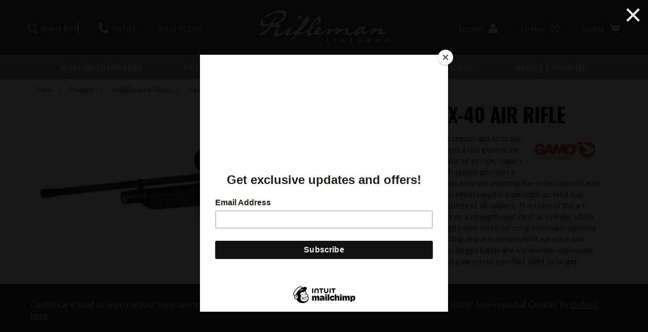

--- FILE ---
content_type: text/html;charset=UTF-8
request_url: https://www.riflemanfirearms.com/gamo-gx-40-air-rifle/p40225
body_size: 15656
content:
<!DOCTYPE html>
<html xmlns="http://www.w3.org/1999/xhtml" lang="en" xml:lang="en">
<head>
<title>Gamo GX-40 Air Rifle - Rifleman Firearms</title><meta name="description" content="Compact and accurate air rifle which features a last generation precharged pneumatic air system. Gamo&#039;s last generation PCP system provides a smooth" /><meta name="keywords" content="" /><meta http-equiv="Content-Type" content="text/html; charset=utf-8" /><meta name="viewport" content="width=device-width, initial-scale=1.0" /><meta name="author" content="Rifleman Firearms" /><meta name="csrf-token" content="bd74cfad82e7f916043045828c898ab3" /><meta name="google-site-verification" content="MpJVYBTNK8jvG6Xv4jW4UmHDxkQTwqp3ChUn-u0odlc" /><meta property="og:type" content="product" />
<meta property="og:title" content="Gamo GX-40 Air Rifle" />
<meta property="og:description" content="Gamo&rsquo;s GX-40 is a compact and accurate air rifle which features a last generation precharged pneumatic air system. Gamo&rsquo;s last generation PCP system provides a smooth, powerful and accurate shooting due to its sophisticated compression system, which supplies a constant air feed that efficiently boosts pellets of all calibers. This state of the art technology consists on a strengthened steel air cylinder which is able to deliver high power levels by using a mechanic opening valve. This outstanding airgun is composed of a precise and reliable cold hammer forged barrel and a brand new ergonomic polymer stock, which guarantees a perfect sight to target alignment.
" />
<meta property="og:url" content="https://www.riflemanfirearms.com/gamo-gx-40-air-rifle/p40225" />
<meta property="og:site_name" content="Rifleman Firearms" />
<meta property="og:price:amount" content="479.00" />
<meta property="og:price:currency" content="GBP" />
<meta property="og:availability" content="backorder" />
<meta property="og:brand" content="Gamo " />
<meta property="og:image" content="https://www.riflemanfirearms.com/images/products/large/40225_6304.jpg" />
<meta property="twitter:card" content="product" />
<meta property="twitter:title" content="Gamo GX-40 Air Rifle" />
<meta property="twitter:description" content="Gamo&rsquo;s GX-40 is a compact and accurate air rifle which features a last generation precharged pneumatic air system. Gamo&rsquo;s last generation PCP system provides a smooth, powerful and accurate shooting due to its sophisticated compression system, which supplies a constant air feed that efficiently boosts pellets of all calibers. This state of the art technology consists on a strengthened steel air cylinder which is able to deliver high power levels by using a mechanic opening valve. This outstanding airgun is composed of a precise and reliable cold hammer forged barrel and a brand new ergonomic polymer stock, which guarantees a perfect sight to target alignment.
" />
<meta property="twitter:image" content="https://www.riflemanfirearms.com/images/products/large/40225_6304.jpg" />
<meta property="twitter:label1" content="PRICE" />
<meta property="twitter:data1" content="479.00" />
<meta property="twitter:label2" content="AVAILABILITY" />
<meta property="twitter:data2" content="backorder" />
<meta property="twitter:site" content="Rifleman Firearms" />
<meta property="twitter:domain" content="riflemanfirearms.com" />
<link rel="canonical" href="https://www.riflemanfirearms.com/gamo-gx-40-air-rifle/p40225" />
<link href="/compiled/ixo.css?v=1741876285" rel="stylesheet" type="text/css"/><link rel="alternate stylesheet" type="text/css" media="all" href="/css/list.css" title="list" />
<link rel="apple-touch-icon" sizes="180x180" href="/icons/apple-touch-icon.png">
<link rel="icon" type="image/png" sizes="32x32" href="/icons/favicon-32x32.png">
<link rel="icon" type="image/png" sizes="16x16" href="/icons/favicon-16x16.png">
<link rel="manifest" href="/icons/manifest.json">
<link rel="mask-icon" href="/icons/safari-pinned-tab.svg" color="#474849">
<link rel="shortcut icon" href="/icons/favicon.ico">
<link href="https://fonts.googleapis.com/css2?family=Lato&family=Oswald:wght@400;700&display=swap" rel="stylesheet">
<meta name="msapplication-TileColor" content="#474849">
<meta name="msapplication-config" content="/icons/browserconfig.xml">
<meta name="theme-color" content="#474849">
<link rel="search" type="application/opensearchdescription+xml" title="Search" href="/feeds/opensearch.xml" /><script async src="https://www.googletagmanager.com/gtag/js?id=G-BRR4P1RWGR"></script><script> window.dataLayer = window.dataLayer || []; function gtag(){dataLayer.push(arguments);} gtag('consent', 'default', { ad_storage: 'denied', analytics_storage: 'denied' }); gtag('js', new Date()); gtag('config', 'G-BRR4P1RWGR', { 'client_storage': 'none', 'anonymize_ip': true, 'user_id': '7429242838.1228225000' }); </script><script id="mcjs">!function(c,h,i,m,p){m=c.createElement(h),p=c.getElementsByTagName(h)[0],m.async=1,m.src=i,p.parentNode.insertBefore(m,p)}(document,"script","https://chimpstatic.com/mcjs-connected/js/users/521c5276b9221aa7bc78f3a41/99440c8fdb69316e8ebbda0eb.js");</script><script src="https://www.google.com/recaptcha/api.js?hl=en" type="text/javascript"></script>
<script type='text/javascript'>
    window.__lo_site_id = 327725;
    (function() {
        var wa = document.createElement('script'); wa.type = 'text/javascript'; wa.async = true;
        wa.src = 'https://d10lpsik1i8c69.cloudfront.net/w.js';
        var s = document.getElementsByTagName('script')[0]; s.parentNode.insertBefore(wa, s);
    })();
</script>

</head>
<body id="product" class="offcanvasbody">
<a class="hide" href="#content" title="accessibility link" id="top">Skip to main content</a>
    <a id="restricteditemlink" href="#newsletterinner"></a>
    <div id="restricteditempopup" class="hidden">
        <div id="newsletterinner" class="newpopup">
            <div class="popupheader restricteditempopup">Restricted Item</div>
                            <p>You must be over 18 to view this product. Please confirm below</p>                        <a href="?close" class="inputbutton widebutton actionbutton" title="I am over 18">I am over 18</a>
        </div>
    </div>
<div id="bodyinner" class="container-fluid clearfix">
    <header class="container-fluid">
                    
            <div id="header">

                <div class="container">

                    <div class="mobile-menu visible-xs visible-sm">
                                                    <button class="menu-icon navbar-toggle offcanvas-toggle" data-toggle="offcanvas" data-target="#offcanvastarget"><svg xmlns="http://www.w3.org/2000/svg" width="24" height="24" viewBox="0 0 24 24"><path d="M24 6h-24v-4h24v4zm0 4h-24v4h24v-4zm0 8h-24v4h24v-4z"/></svg></button>
                                            </div>

                    <div class="mobile-search visible-xs visible-sm">
                        <a href="#" title="Search" class="search-icon"><svg xmlns="http://www.w3.org/2000/svg" width="250" height="250" viewBox="1 1 250 250">
    <path d="m220.6 248.47c-1.4667-0.79752-14.741-13.449-29.5-28.114l-26.833-26.664-6.0249 3.5308c-20.508 12.018-47.407 16.681-70.525 12.225-23.487-4.5271-38.01-12.357-55.847-30.111-10.913-10.862-13.614-14.477-18.931-25.337-8.9877-18.356-10.913-26.69-10.936-47.333-0.02204-20.04 1.8865-28.897 9.7677-45.333 17.696-36.904 53.291-59.333 94.162-59.333 34.784 0 66.339 16.317 85.636 44.283 14.01 20.304 19.907 41.083 18.641 65.691-0.88028 17.122-4.0558 28.775-11.782 43.234l-5.2764 9.8749 27.269 27.468c23.037 23.205 27.415 28.242 28.205 32.458 1.869 9.9626-2.0234 18.852-10.079 23.017-4.4409 2.2965-14.101 2.5345-17.948 0.44221zm-92.524-64.634c42.14-12.51 66.62-55.086 55.861-97.153-3.5685-13.952-10.624-26.177-21.233-36.786-15.157-15.158-31.048-22.332-52.116-23.528-48.166-2.7349-87.915 37.061-84.864 84.966 2.3917 37.555 30.896 68.853 68.079 74.752 9.1086 1.445 25.436 0.37276 34.273-2.2509z" stroke-width="1.3333"/>
</svg></a>                    </div>

                                            <div class="mobile-basket visible-xs visible-sm">
                                                        <a href="/shopping-basket" title="Basket" class="basket-icon"><svg xmlns="http://www.w3.org/2000/svg" height="30" width="30" viewBox="1 1 27 27">
    <circle cx="22" cy="25" r="2"/>
    <circle cx="12" cy="25" r="2"/>
    <polygon points="24,20 10.5,20 7,9 27,9 "/>
    <path d="M2,3  h1.878c0.665,0,1.251,0.438,1.439,1.077l4.261,14.488C9.828,19.415,10.609,20,11.496,20h10.976c0.902,0,1.692-0.604,1.93-1.474L27,9  H7" style="fill:none;stroke:#000000;stroke-width:2;stroke-linecap:round;stroke-linejoin:round;stroke-miterlimit:10;"/>
</svg></a>
                        </div>
                    
                    
                    <div class="hidden-xs hidden-sm col-xl-4 col-md-4 hidden-print topleft">
                                            <div class="col-2 xs-hidden" style="width:35%; display:inline-flex; align-items:center;">
                            <a href="#" title="search" id="search"
                               class="search-icon"><svg xmlns="http://www.w3.org/2000/svg" width="250" height="250" viewBox="1 1 250 250">
    <path d="m220.6 248.47c-1.4667-0.79752-14.741-13.449-29.5-28.114l-26.833-26.664-6.0249 3.5308c-20.508 12.018-47.407 16.681-70.525 12.225-23.487-4.5271-38.01-12.357-55.847-30.111-10.913-10.862-13.614-14.477-18.931-25.337-8.9877-18.356-10.913-26.69-10.936-47.333-0.02204-20.04 1.8865-28.897 9.7677-45.333 17.696-36.904 53.291-59.333 94.162-59.333 34.784 0 66.339 16.317 85.636 44.283 14.01 20.304 19.907 41.083 18.641 65.691-0.88028 17.122-4.0558 28.775-11.782 43.234l-5.2764 9.8749 27.269 27.468c23.037 23.205 27.415 28.242 28.205 32.458 1.869 9.9626-2.0234 18.852-10.079 23.017-4.4409 2.2965-14.101 2.5345-17.948 0.44221zm-92.524-64.634c42.14-12.51 66.62-55.086 55.861-97.153-3.5685-13.952-10.624-26.177-21.233-36.786-15.157-15.158-31.048-22.332-52.116-23.528-48.166-2.7349-87.915 37.061-84.864 84.966 2.3917 37.555 30.896 68.853 68.079 74.752 9.1086 1.445 25.436 0.37276 34.273-2.2509z" stroke-width="1.3333"/>
</svg>                                <p style="margin:0; " id="searchbar" content="Search"></p></a>
                        </div>
                        <div class="col-4 xs-hidden" style="display:inline-block;">
                            <a href="/contact-us" title="contact"
                               id="contact"><svg xmlns="http://www.w3.org/2000/svg" width="25" height="27" viewBox="0 0 25.517 27.413">
    <path d="m16.872 27.301c-2.4404-0.29719-4.7341-1.3487-7.1731-3.2884-3.0984-2.4641-6.4374-6.4897-8.0483-9.7031-0.74502-1.4862-1.1964-2.7993-1.4728-4.285-0.07151-0.3843-0.09635-0.80286-0.09807-1.6524-0.0025-1.2388 0.0396-1.5903 0.30504-2.5463 0.42655-1.5362 1.3692-3.0308 2.5205-3.9965 0.25692-0.21548 0.68131-0.57864 0.94308-0.80701 0.98604-0.86021 1.4671-1.0595 2.1337-0.88384 0.41669 0.10978 0.72429 0.31071 1.1767 0.76861 0.53516 0.5417 0.70772 0.77166 1.4218 1.8948 0.79099 1.2441 1.1072 1.8376 1.3368 2.5093 0.1529 0.44728 0.17582 0.58561 0.17501 1.0564-0.0011 0.62291-0.10294 0.95569-0.44043 1.4388-0.23357 0.33433-1.1192 1.145-1.8273 1.6726-0.6512 0.48525-0.82866 0.67221-1.014 1.0683-0.59804 1.278 0.19474 3.1759 2.4352 5.83 1.5482 1.834 2.8977 3.0305 4.0506 3.5915 0.59142 0.28778 0.93551 0.36672 1.4811 0.33981 0.63334-0.03124 0.91499-0.1871 1.6775-0.92822 1.3348-1.2975 1.9383-1.7134 2.6514-1.8276 0.56678-0.09074 1.2706 0.07171 1.9643 0.45334 1.0119 0.55672 3.1155 2.3546 3.7696 3.2217 0.43383 0.57516 0.5834 0.94315 0.58807 1.4468 0.0064 0.6855-0.18825 0.94439-1.7852 2.375-1.2518 1.1214-2.5734 1.8123-4.05 2.1173-0.88442 0.18268-1.9075 0.23306-2.7211 0.13398z" stroke-width=".054176"/>
</svg>                                Contact</a>
                        </div>
                        <div class="col-4 xs-hidden" style="display:inline-block;">
                            <!--Span added in place of missing icon-->
                            <a style="padding-right:0;" href="tel: 01458 253700 " title="tel"
                               id="tel"><span
                                        style="height:20px; width:20px;"></span>01458 253700                            </a>
                        </div>
                                        </div>

                    <div class="col-xl-4 col-md-4 col-xs-12">
                        <a class="logo" href="/"><img src="/images/logo.png" alt="Rifleman Firearms" title="Rifleman Firearms" /></a>
                    </div>

                                            <div class="hidden-xs hidden-sm col-xl-4 col-md-4 hidden-print topright">
                                <a href="/quote" class="hidden-lg hidden-md" title="Retrieve a Quote" id="account">Retrieve a Quote<img src="/images/icon_quote.png" style="filter: none"  /></a>
                            <a href="/my-account" title="my account" id="account">Account <svg xmlns="http://www.w3.org/2000/svg" height="1792" width="1792" viewBox="122 122 1552 1552">
    <path d="M1600 1405q0 120-73 189.5t-194 69.5h-874q-121 0-194-69.5t-73-189.5q0-53 3.5-103.5t14-109 26.5-108.5 43-97.5 62-81 85.5-53.5 111.5-20q9 0 42 21.5t74.5 48 108 48 133.5 21.5 133.5-21.5 108-48 74.5-48 42-21.5q61 0 111.5 20t85.5 53.5 62 81 43 97.5 26.5 108.5 14 109 3.5 103.5zm-320-893q0 159-112.5 271.5t-271.5 112.5-271.5-112.5-112.5-271.5 112.5-271.5 271.5-112.5 271.5 112.5 112.5 271.5z"/>
</svg></a>
                            <a href="/landing-pages/143-zero-my-rifle" title="zeroing" id="zeroing">Zeroing<img
                                        src="/images/icon_aim.png" style="filter: unset; max-width: 24px;"> </a>
                                                        <div id="basketsummary">
                                <a href="/shopping-basket" class="basket">Basket <svg xmlns="http://www.w3.org/2000/svg" height="30" width="30" viewBox="1 1 27 27">
    <circle cx="22" cy="25" r="2"/>
    <circle cx="12" cy="25" r="2"/>
    <polygon points="24,20 10.5,20 7,9 27,9 "/>
    <path d="M2,3  h1.878c0.665,0,1.251,0.438,1.439,1.077l4.261,14.488C9.828,19.415,10.609,20,11.496,20h10.976c0.902,0,1.692-0.604,1.93-1.474L27,9  H7" style="fill:none;stroke:#000000;stroke-width:2;stroke-linecap:round;stroke-linejoin:round;stroke-miterlimit:10;"/>
</svg></a>                            </div>
                                                    </div>

                    
              </div>
          </div>

          <nav class="tabs offcanvastabs navbar-offcanvas hidden-print" id="offcanvastarget">
                <div class="container-fluid">
                    <span id="menu-title" class="hidden-xs hidden-sm">Menu</span>
                    <a href="#" id="menu-icon" class="hidden-xs hidden-sm"></a>
                        <a href="#" class="closeoffcanvas visible-xs visible-sm"><img src="/images/icon_close.png" alt="Close" width="16" /></a>    <ul id="tabwrap" class="offcanvasnavwrap">
        <li class="visible-xs visible-sm "><a class="toplevelcat" href="/">HOME</a></li>

        <li><a href="/deactivated-firearms/c358" class="toplevelcat">DEACTIVATED FIREARMS</a></li><li><a href="/firearms/c19" class="toplevelcat offcanvassubitems">FIREARMS</a><div class="widemenu offcanvasmenucontainer"><ul class="widemenu offcanvasmenusection container"><li class="col-sm-3 col-md-2 hidden-xs hidden-sm menucategoryimage"><img title="Firearms" alt="Firearms" src="/images/categories/19.jpg" /></li><li class="col-sm-3 col-md-2"><em class="hidden-xs hidden-sm">By Category</em> <br class="hidden-xs hidden-sm"/><a href="/firearms/sako/c179" class="mainoption">Sako</a><a href="/firearms/tikka/c178" class="mainoption">Tikka</a><a href="/firearms/bergara-rifles/c175" class="mainoption">Bergara</a><a href="/firearms/ruger/c227" class="mainoption">Ruger</a><a href="/firearms/savage-arms/c228" class="mainoption">Savage Arms</a><a href="/firearms/anschutz/c223" class="mainoption">Anschutz</a></li><li class="col-sm-3 col-md-2"><span class="hidden-xs hidden-sm">&nbsp;<br/></span><a href="/firearms/cz/c180" class="mainoption">CZ</a><a href="/firearms/howa/c226" class="mainoption">Howa</a><a href="/firearms/chiappa/c331" class="mainoption">Chiappa</a><a href="/firearms/schmeisser-germany/c272" class="mainoption">Schmeisser</a><a href="/firearms/tippmann-arms/c266" class="mainoption">Tippmann</a><a href="/firearms/kriss-rifles/c271" class="mainoption">Kriss Rifles</a></li><li class="col-sm-3 col-md-2"><span class="hidden-xs hidden-sm">&nbsp;<br/></span><a href="/firearms/accuracy-international/c222" class="mainoption">Accuracy International</a><a href="/firearms/henry/c260" class="mainoption">Henry</a><a href="/firearms/marlin/c259" class="mainoption">Marlin</a><a href="/firearms/section-5-firearms/c189" class="mainoption">Section 5 Firearms</a><a href="/firearms/long-barrelled-pistols/c100" class="mainoption">Long-Barrelled Pistols</a><a href="/firearms/usedex-display/c34" class="mainoption">Used/Ex-display</a></li><li class="col-sm-3 col-md-2"><span class="hidden-xs hidden-sm">&nbsp;<br/></span><a href="/firearms/rifle-barrels/c93" class="mainoption">Rifle Barrels</a><a href="/firearms/shotguns/c346" class="mainoption">Shotguns</a><a class="all mainoption" href="/firearms/c19-all">All Firearms</a></li><li class="col-sm-3 col-md-2"><em>By Brand</em> <br class="hidden-xs hidden-sm"/><a href="/anschutz/b97">Anschutz</a><a href="/bergara-/b52">Bergara </a><a href="/cz/b63">CZ</a><a href="/henry-/b75">Henry </a><a href="/marlin/b148">Marlin</a><a href="/ruger-/b74">Ruger </a><a href="/sako-/b62">Sako </a><a href="/savage-arms-/b68">Savage Arms </a><a href="/schmeisser-/b65">Schmeisser </a><a href="/tikka/b46">Tikka</a><a class="all mainoption" href="/brands">All Brands</a></li></ul></div></li><li class="current"><a href="/air-rifles-air-pistols/c6" class="toplevelcat offcanvassubitems">AIR RIFLES & AIR PISTOLS</a><div class="widemenu offcanvasmenucontainer"><ul class="widemenu offcanvasmenusection container"><li class="col-sm-3 col-md-2 hidden-xs hidden-sm menucategoryimage"><img title="Air Rifles & Air Pistols" alt="Air Rifles & Air Pistols" src="/images/categories/6.jpg" /></li><li class="col-sm-3 col-md-2"><em class="hidden-xs hidden-sm">By Category</em> <br class="hidden-xs hidden-sm"/><a href="/air-rifles-air-pistols/rti-arms/c343" class="mainoption">RTI</a><a href="/air-rifles-air-pistols/precihole/c344" class="mainoption">Precihole</a><a href="/air-rifles-air-pistols/airmaks/c206" class="mainoption">Airmaks</a><a href="/air-rifles-air-pistols/air-arms/c194" class="mainoption">Air Arms</a><a href="/air-rifles-air-pistols/weihrauch/c204" class="mainoption">Weihrauch</a><a href="/air-rifles-air-pistols/weihrauch/break-barrel-air-rifles/c218" class="suboption">Break Barrel air rifles</a><a href="/air-rifles-air-pistols/weihrauch/pcps/c212" class="suboption">PCP's</a><a href="/air-rifles-air-pistols/weihrauch/under-lever-air-rifles/c213" class="suboption">Under-lever air rifles</a><a href="/air-rifles-air-pistols/airgun-technology/c205" class="mainoption">AGT</a><a href="/air-rifles-air-pistols/raw-airguns/c353" class="mainoption">R.A.W Airguns</a><a href="/air-rifles-air-pistols/theoben-airguns/c354" class="mainoption">Theoben Airguns</a></li><li class="col-sm-3 col-md-2"><span class="hidden-xs hidden-sm">&nbsp;<br/></span><a href="/air-rifles-air-pistols/anschutz-air-rifles/c207" class="mainoption">Anschutz Air Rifles</a><a href="/air-rifles-air-pistols/bsa/c185" class="mainoption">BSA</a><a href="/air-rifles-air-pistols/brocock/c195" class="mainoption">Brocock</a><a href="/air-rifles-air-pistols/chiappa-airguns/c332" class="mainoption">Chiappa (Airguns)</a><a href="/air-rifles-air-pistols/daystate/c197" class="mainoption">Daystate</a><a href="/air-rifles-air-pistols/walther/c208" class="mainoption">Walther</a><a href="/air-rifles-air-pistols/reximex/c329" class="mainoption">Reximex</a><a href="/air-rifles-air-pistols/stoeger/c262" class="mainoption">Stoeger</a><a href="/air-rifles-air-pistols/skout-airguns/c191" class="mainoption">Skout Airguns</a><a href="/air-rifles-air-pistols/skout-airguns/skout-airgun-accessories/c193" class="suboption">Skout Airgun Accessories</a><a href="/air-rifles-air-pistols/skout-airguns/skout-airguns/c192" class="suboption">Skout Airguns</a><a class="suboption" href="/air-rifles-air-pistols/skout-airguns/c191-all">More Skout Airguns</a></li><li class="col-sm-3 col-md-2"><span class="hidden-xs hidden-sm">&nbsp;<br/></span><a href="/air-rifles-air-pistols/umarex/c209" class="mainoption">Umarex</a><a href="/air-rifles-air-pistols/crosman/c196" class="mainoption">Crosman</a><a href="/air-rifles-air-pistols/diana/c198" class="mainoption">Diana</a><a href="/air-rifles-air-pistols/edgar-brothers/c220" class="mainoption">Edgar Brothers</a><a href="/air-rifles-air-pistols/fx-airguns/c199" class="mainoption">FX Airguns</a><a href="/air-rifles-air-pistols/gamo/c200" class="mainoption">Gamo</a><a href="/air-rifles-air-pistols/gamo/break-barrel-air-rifles/c215" class="suboption">Break Barrel air rifles</a><a href="/air-rifles-air-pistols/gamo/pcps/c214" class="suboption">PCP's</a><a href="/air-rifles-air-pistols/hatsan/c201" class="mainoption">Hatsan</a><a href="/air-rifles-air-pistols/hatsan/break-barrel-air-rifles/c217" class="suboption">Break Barrel air rifles</a><a href="/air-rifles-air-pistols/hatsan/pcps/c216" class="suboption">PCP's</a><a class="suboption" href="/air-rifles-air-pistols/hatsan/c201-all">More Hatsan</a></li><li class="col-sm-3 col-md-2"><span class="hidden-xs hidden-sm">&nbsp;<br/></span><a href="/air-rifles-air-pistols/remington/c219" class="mainoption">Remington</a><a href="/air-rifles-air-pistols/sig-sauer/c261" class="mainoption">Sig Sauer</a><a href="/air-rifles-air-pistols/webley/c203" class="mainoption">Webley</a><a href="/air-rifles-air-pistols/clearance-airguns/c172" class="mainoption">Clearance Airguns</a><a href="/air-rifles-air-pistols/usedex-display-airguns/c97" class="mainoption">Used/Ex-display Airguns</a><a href="/air-rifles-air-pistols/pellets-bbs/c90" class="mainoption">Pellets &amp; BBs</a><a href="/air-rifles-air-pistols/fac-air-rifles/c42" class="mainoption">FAC Air Rifles</a><a href="/air-rifles-air-pistols/air-pistols/c41" class="mainoption">Air Pistols</a><a href="/air-rifles-air-pistols/air-pistol-accessories/c160" class="mainoption">Air Pistol Accessories</a><a href="/air-rifles-air-pistols/air-rifle-accessories/c136" class="mainoption">Air Rifle Accessories</a><a class="all mainoption" href="/air-rifles-air-pistols/c6-all">All Air Rifles & Air Pistols</a></li><li class="col-sm-3 col-md-2"><em>By Brand</em> <br class="hidden-xs hidden-sm"/><a href="/air-arms-/b55">Air Arms </a><a href="/brocock-/b85">Brocock </a><a href="/bsa-/b56">BSA </a><a href="/daystate/b58">Daystate</a><a href="/fx-airguns/b86">FX Airguns</a><a href="/gamo-/b103">Gamo </a><a href="/hatsan-/b77">Hatsan </a><a href="/saber-tactical-/b229">Saber Tactical </a><a href="/umarex/b69">Umarex</a><a href="/weihrauch/b57">Weihrauch</a><a class="all mainoption" href="/brands">All Brands</a></li></ul></div></li><li><a href="/optics-night-vision/c30" class="toplevelcat offcanvassubitems">OPTICS & NIGHT VISION</a><div class="widemenu offcanvasmenucontainer"><ul class="widemenu offcanvasmenusection container"><li class="col-sm-3 col-md-2 hidden-xs hidden-sm menucategoryimage"><img title="Optics & Night Vision" alt="Optics & Night Vision" src="/images/categories/30.jpg" /></li><li class="col-sm-3 col-md-2"><em class="hidden-xs hidden-sm">By Category</em> <br class="hidden-xs hidden-sm"/><a href="/optics-night-vision/hikmicro/c256" class="mainoption">HIKMICRO</a><a href="/optics-night-vision/dnt-optics/c258" class="mainoption">DNT Optics</a><a href="/optics-night-vision/pulsar/c264" class="mainoption">Pulsar</a><a href="/optics-night-vision/nocpix/c263" class="mainoption">Nocpix</a><a href="/optics-night-vision/hawke/c181" class="mainoption">Hawke</a><a href="/optics-night-vision/hawke/hawke-scopes/c240" class="suboption">Hawke Scopes</a><a href="/optics-night-vision/hawke/hawke-accesories/c241" class="suboption">Hawke Accesories</a><a href="/optics-night-vision/hawke/other-hawke-optics/c242" class="suboption">Other Hawke Optics</a><a href="/optics-night-vision/arken-optics/c177" class="mainoption">Arken</a></li><li class="col-sm-3 col-md-2"><span class="hidden-xs hidden-sm">&nbsp;<br/></span><a href="/optics-night-vision/element/c183" class="mainoption">Element</a><a href="/optics-night-vision/atn/c315" class="mainoption">ATN</a><a href="/optics-night-vision/zero-compromise-optics/c333" class="mainoption">Zero Compromise Optics</a><a href="/optics-night-vision/steiner-optics/c238" class="mainoption">Steiner Optics</a><a href="/optics-night-vision/burris/c182" class="mainoption">Burris</a><a href="/optics-night-vision/burris/burris-accessories/c250" class="suboption">Burris Accessories</a><a href="/optics-night-vision/burris/burris-scopes/c249" class="suboption">Burris scopes</a></li><li class="col-sm-3 col-md-2"><span class="hidden-xs hidden-sm">&nbsp;<br/></span><a href="/optics-night-vision/bushenll/c233" class="mainoption">Bushenll</a><a href="/optics-night-vision/bushenll/bushnell-scopes/c243" class="suboption">Bushnell Scopes</a><a href="/optics-night-vision/bushenll/other-bushnell-optics/c244" class="suboption">Other Bushnell Optics</a><a href="/optics-night-vision/leupold/c248" class="mainoption">Leupold</a><a href="/optics-night-vision/vortex/c239" class="mainoption">Vortex</a><a href="/optics-night-vision/vortex/other-vortex-optics/c246" class="suboption">Other Vortex Optics</a><a href="/optics-night-vision/vortex/vortex-accessories/c247" class="suboption">Vortex Accessories</a><a href="/optics-night-vision/vortex/vortex-scopes/c245" class="suboption">Vortex Scopes</a><a href="/optics-night-vision/gpo-optics/c234" class="mainoption">GPO Optics</a></li><li class="col-sm-3 col-md-2"><span class="hidden-xs hidden-sm">&nbsp;<br/></span><a href="/optics-night-vision/eotech/c274" class="mainoption">Eotech</a><a href="/optics-night-vision/nightforce-optics/c235" class="mainoption">Nightforce optics</a><a href="/optics-night-vision/nightforce-optics/nightforce-accessories/c252" class="suboption">Nightforce Accessories</a><a href="/optics-night-vision/nightforce-optics/nightforce-scopes/c251" class="suboption">Nightforce scopes</a><a href="/optics-night-vision/schmidt-bender/c236" class="mainoption">Schmidt &amp; Bender</a><a href="/optics-night-vision/sitemark/c237" class="mainoption">Sitemark</a><a href="/optics-night-vision/used-and-clearance/c141" class="mainoption">Used and Clearance</a><a href="/optics-night-vision/mounts-rails/c74" class="mainoption">Mounts &amp; Rails</a><a href="/optics-night-vision/optic-accessories/c75" class="mainoption">Optic Accessories</a></li><li class="col-sm-3 col-md-2"><span class="hidden-xs hidden-sm">&nbsp;<br/></span><a class="all mainoption" href="/optics-night-vision/c30-all">All Optics & Night Vision</a></li></ul></div></li>
        
        <li ><a href="/ranges-experiences" class="toplevelcat offcanvassubitems">RANGES &AMP; SHOOTING</a><div class="widemenu offcanvasmenucontainer"><ul class="widemenu offcanvasmenusection container submenulinks"><li class="sublevel"><a  href="/ranges-shooting/185-range-opening-hours-" class="mainoption offcanvassub2items">RANGE OPENING HOURS </a></li><li class="sublevel"><a  href="/ranges-shooting/184-range-info-" class="mainoption offcanvassub2items">RANGE INFO </a></li><li class="sublevel"><a  href="/ranges-shooting/182-courses-" class="mainoption offcanvassub2items">COURSES </a></li><li class="sublevel"><a  href="/ranges-experiences/177-eastholme-400-yard-range-sessions" class="mainoption offcanvassub2items">EASTHOLME 400 YARD RANGE SESSIONS</a></li><li class="sublevel"><a  href="/ranges-experiences/112-pricing-" class="mainoption offcanvassub2items">PRICING </a></li><li class="sublevel"><a  href="/ranges-experiences/104-membership" class="mainoption offcanvassub2items">MEMBERSHIP</a></li><li class="sublevel"><a  href="/ranges-shooting/154-eventsnews" class="mainoption offcanvassub2items">EVENTS/NEWS</a></li><li class="sublevel"><a style="color:red;" href="/ranges-shooting/107-have-a-go-experiences-" class="mainoption offcanvassub2items">HAVE A GO EXPERIENCES </a></li><li class="sublevel"><a  href="/ranges-shooting/106-rftsc-practise-leagues" class="mainoption offcanvassub2items">RFTSC  PRACTISE LEAGUES</a><div class="widemenu offcanvasmenucontainer offcanvasmenucontainer2"><ul class="widemenu offcanvasmenusection container sub2menulinks"><li class="sub2level"><a href="/ranges-shooting/114-1-22lr-50yd-small-bore-bench-air-rifle-permitted" class="mainoption offcanvassubitems">1 - .22LR 50YD SMALL BORE BENCH (AIR RIFLE PERMITTED).</a><li class="sub2level"><a href="/ranges-shooting/115-2-rimfire-100yd-bench-" class="mainoption offcanvassubitems">2 - RIMFIRE 100YD BENCH </a><li class="sub2level"><a href="/ranges-shooting/116-3-centrefire-100yd-benchprone" class="mainoption offcanvassubitems">3 - CENTREFIRE 100YD BENCH/PRONE</a><li class="sub2level"><a href="/ranges-shooting/118-5-centrefire-25yd-unsupported-open-sight" class="mainoption offcanvassubitems">5 - CENTREFIRE 25YD UNSUPPORTED (OPEN SIGHT)</a><li class="sub2level"><a href="/ranges-shooting/119-6-practical-rifle-50yd-unsupported" class="mainoption offcanvassubitems">6 - PRACTICAL RIFLE 50YD UNSUPPORTED</a><li class="sub2level"><a href="/ranges-shooting/128-7-pistolrevolver-freehand" class="mainoption offcanvassubitems">7 - PISTOL/REVOLVER FREEHAND</a><li class="sub2level"><a href="/ranges-shooting/186-7x-pistolrevolver-freehand-extreme" class="mainoption offcanvassubitems">7X PISTOL/REVOLVER FREEHAND EXTREME</a><li class="sub2level"><a href="/ranges-shooting/121-8-22-semi-auto-10-50yd-unsupported-any-optic" class="mainoption offcanvassubitems">8 - .22 SEMI-AUTO 10 - 50YD UNSUPPORTED (ANY OPTIC)</a><li class="sub2level"><a href="/ranges-shooting/122-9-air-rifle-25yd-bench" class="mainoption offcanvassubitems">9 - AIR RIFLE 25YD BENCH</a><li class="sub2level"><a href="/ranges-shooting/188-13-small-bore-25-yds-bench-red-dot-or-iron-sights" class="mainoption offcanvassubitems">13 - SMALL BORE 25 YDS BENCH RED DOT OR IRON SIGHTS</a><li class="sub2level"><a href="/ranges-shooting/189-14-small-bore-50-yds-no-support-red-dot-or-iron-sights" class="mainoption offcanvassubitems">14 - SMALL BORE 50 YDS NO SUPPORT RED DOT OR IRON SIGHTS</a><li class="sub2level"><a href="/ranges-shooting/150-16-centrefire-extreme-100yd-bench" class="mainoption offcanvassubitems">16 - CENTREFIRE EXTREME 100YD BENCH</a><li class="sub2level"><a href="/ranges-shooting/124-22-smallbore-extreme" class="mainoption offcanvassubitems">22 - SMALLBORE EXTREME</a><li class="sub2level"><a href="/ranges-shooting/163--25-riflemans-rifleman-100-yards-freehand" class="mainoption offcanvassubitems"> 25 - RIFLEMAN'S RIFLEMAN 100 YARDS FREEHAND</a><li class="sub2level"><a href="/ranges-shooting/162-member-super-leagues" class="mainoption offcanvassubitems">MEMBER SUPER LEAGUES</a></ul></div></li><li class="sublevel"><a  href="/ranges-experiences/156-sightmark-demo-centre" class="mainoption offcanvassub2items">SIGHTMARK DEMO CENTRE</a></li><li class="sublevel"><a  href="/ranges-experiences/152-experiencesponsored-leaderboards-" class="mainoption offcanvassub2items">EXPERIENCE/SPONSORED LEADERBOARDS </a><div class="widemenu offcanvasmenucontainer offcanvasmenucontainer2"><ul class="widemenu offcanvasmenusection container sub2menulinks"><li class="sub2level"><a href="/ranges-experiences/170-civilian-service-rifle" class="mainoption offcanvassubitems">CIVILIAN SERVICE RIFLE</a><li class="sub2level"><a href="/ranges-shooting/155-visitor-leaderboards" class="mainoption offcanvassubitems">VISITOR LEADERBOARDS</a><li class="sub2level"><a href="/ranges-shooting/167-tactical-nobody-mini-rifle-drills-challenges" class="mainoption offcanvassubitems">TACTICAL NOBODY - MINI RIFLE DRILLS &AMP; CHALLENGES</a><li class="sub2level"><a href="/ranges-shooting/166-rf22-masters" class="mainoption offcanvassubitems">RF22 MASTERS</a><li class="sub2level"><a href="/ranges-shooting/160-short-combat-accuracy-test-" class="mainoption offcanvassubitems">SHORT COMBAT ACCURACY TEST </a><li class="sub2level"><a href="/ranges-experiences/153-mechanix-wear-inter-club-semi-auto-league-" class="mainoption offcanvassubitems">MECHANIX WEAR INTER-CLUB SEMI AUTO LEAGUE </a></ul></div></li></ul></div></li><li class=" visible-xs visible-sm"><a class="toplevelcat" href="/landing-pages/143-zero-my-rifle">Zeroing</a></li><li class=" visible-xs visible-sm"><a class="toplevelcat" href="/blog">Blog</a></li><li class=" visible-xs visible-sm"><a class="toplevelcat" href="/login">Login</a></li><li class=" visible-xs visible-sm"><a class="toplevelcat" href="/register">Register</a></li>        <li class="last">
    </ul>
                </div>
          </nav>

          <div class="mobile-search-container searchbox">
              <div class="search" itemscope itemtype="http://schema.org/WebSite">
                <meta itemprop="url" content="https://www.riflemanfirearms.com"/>
                    <form action="/search" method="post" itemprop="potentialAction" itemscope itemtype="http://schema.org/SearchAction">
                        <meta itemprop="target" content="https://www.riflemanfirearms.com/search/{q}"/>
                        <label for="search2" class="hidelabel">Search</label><input id="search2" class="keyword mid required" name="q" type="text" placeholder="Click here to search" itemprop="query-input"/></label> <input type="image" src="/images/search.png" name="submit" class="mid submit" alt="Search" title="Search" width="26" />
                    </form>
              </div>
          </div>
    </header>


<section class="container"><div class="pagewrap"><div id="breadcrumb" itemscope itemtype="http://schema.org/BreadcrumbList">
    <span itemprop="itemListElement" itemscope itemtype="http://schema.org/ListItem"><a itemprop="item" href="/"><span class="">Home</span><meta itemprop="name" content="Home"/><meta itemprop="position" content="1"/></a>  <span class="hidden-xs">&nbsp;&raquo;&nbsp;</span> </span><span itemprop="itemListElement" itemscope itemtype="http://schema.org/ListItem"><a itemprop="item" href="/categories"><span class="">Products</span><meta itemprop="name" content="Products"/><meta itemprop="position" content="2"/></a>  <span class="hidden-xs">&nbsp;&raquo;&nbsp;</span> </span><span itemprop="itemListElement" itemscope itemtype="http://schema.org/ListItem"><a itemprop="item" href="/air-rifles-air-pistols/c6"><span class="">Air Rifles & Air Pistols</span><meta itemprop="name" content="Air Rifles & Air Pistols"/><meta itemprop="position" content="3"/></a>  <span class="hidden-xs">&nbsp;&raquo;&nbsp;</span> </span><span itemprop="itemListElement" itemscope itemtype="http://schema.org/ListItem"><a itemprop="item" href="/air-rifles-air-pistols/gamo/c200"><span class="">Gamo</span><meta itemprop="name" content="Gamo"/><meta itemprop="position" content="4"/></a>  <span class="hidden-xs">&nbsp;&raquo;&nbsp;</span> </span><span itemprop="itemListElement" itemscope itemtype="http://schema.org/ListItem"><a itemprop="item" href="/air-rifles-air-pistols/gamo/break-barrel-air-rifles/c215"><span class="">Break Barrel air rifles</span><meta itemprop="name" content="Break Barrel air rifles"/><meta itemprop="position" content="5"/></a>  <span class="hidden-xs">&nbsp;&raquo;&nbsp;</span> </span><span itemprop="itemListElement" itemscope itemtype="http://schema.org/ListItem"><meta itemprop="item" content="https://www.riflemanfirearms.com/gamo-gx-40-air-rifle/p40225"><span class="hidden-xs">Gamo GX-40 Air Rifle</span><meta itemprop="name" content="Gamo GX-40 Air Rifle"/><meta itemprop="position" content="6"/></span></div>

<div id="main-body">
    <div id="content">
                <div class="page fullwidth">
            <div class="article-text">

                                <div itemscope itemtype="http://schema.org/Product" class="clear">
                                        <div class="pagecontainer">

                        <div class="row">

                            <div class="product-scroll nopadding col-sm-6 col-md-7 col-xl-8">
                                <div id="prodpics"><div id="mainImageHolder" class="col-sm-12"><div class="mobilescrollfix"></div><img id="zoom_01" src="/images/products/standard/40225_6304.jpg" data-zoom-image="/images/products/large/40225_6304.jpg" alt="Gamo  Gamo GX-40 Air Rifle" /></div><div id="thumbs" class=""><a class="active" data-image="/images/products/standard/40225_6304.jpg" data-zoom-image="/images/products/large/40225_6304.jpg"></a></div></div>                            </div>

                            <div class="nopadding col-sm-6 col-md-5 col-xl-4">
                                <div id="productrightbox">

    <h1 class="product-title" itemprop="name">Gamo GX-40 Air Rifle</h1>

    <div id="productintro"><div class="brandlogo" itemprop="brand" content="Gamo "><img src="/images/brands/brand103.jpg" alt="Gamo " /></div><div class="productsummary"><p>Gamo&rsquo;s GX-40 is a compact and accurate air rifle which features a last generation precharged pneumatic air system. Gamo&rsquo;s last generation PCP system provides a smooth, powerful and accurate shooting due to its sophisticated compression system, which supplies a constant air feed that efficiently boosts pellets of all calibers. This state of the art technology consists on a strengthened steel air cylinder which is able to deliver high power levels by using a mechanic opening valve. This outstanding airgun is composed of a precise and reliable cold hammer forged barrel and a brand new ergonomic polymer stock, which guarantees a perfect sight to target alignment.</p>
</div><p><a href="/product/review/40225" rel="nofollow" data-lity>Write the first review</a></p><p class="green"><img src="/images/tick.png" alt="available"  class="absmiddle" width="16"/> Please order this for me</p><p id="inbasket"></p></div><form id="variantswrap"><h6>Choose option:</h6><div id="variant1"><label for="v11" onclick=""><input id="v11" type="radio" name="variant1" onclick="getVariant();" value="0.177" /><span>0.177</span></label><label for="v12" onclick=""><input id="v12" type="radio" name="variant1" onclick="getVariant();" value="0.22" /><span>0.22</span></label></div><input type="hidden" name="variant2" value="" /><input type="hidden" name="variant3" value="" /></form><p class="availabletext hide">This is not available</p><form class="addtobasket" action="https://www.riflemanfirearms.com/shopping-basket" method="post" onsubmit="return false;"><div id="varianttext"><span class="red">Our Price from &pound;479.00</span></span><span class="note"> inc VAT <br /><small>&pound;399.17 ex VAT </small></span></div><p></p><div id="variantsku"></div><input type="hidden" name="prodid" id="prodid" value="40225" /><input type="hidden" name="variant" id="variant" value="" /><p class="clear"></p><div class="qtywrapouter"><label for="quantity">Quantity:</label><div class="qtywrap"><input type="text" name="quantity" id="quantity" class="textfield qty" value="1" onkeyup="getVariant();"/><img src="/images/qtyup.png" class="qtyup" alt="up" rel="quantity" /><img src="/images/qtydown.png" class="qtydown" alt="down" rel="quantity" /></div></div><input type="submit" value="Add to Basket" class="inputbutton biginputbutton actionbutton" /><input type="submit" style="background-color: #a3a3a4; border-color:  #a3a3a4;" value="Hold with Deposit" class="inputbutton biginputbutton actionbutton" /></form>
</div>
<div class="bannerleft"></div><div id="socialmediawrap"><a href="/login" rel="nofollow" class="flatbutton left" title="add to wish list"><img src="/images/wishlist-add.png" width="24" alt="add to wish list" /> login to save</a></div>                            </div>

                        </div>

                        <div class="row">
                                <div id="productdescriptionwrap">
        <div id="productdescription">
            <h2>Product Description</h2>
            <p>we formed a new company, Industrias El Gamo, and began making high quality performance airguns. In 1961 the first Gamo airguns were introduced in the Spanish market, but in short time, we became popular not only in Spain but also the rest of countries in Europe, starting to export airguns in 1963. Today Gamo is the largest airgun manufacturer in Europe. Shooters in over 50 countries all over the world use our air rifles and air pistols.</p><br />
            <p class="clear hidden-xs"><a href="/air-rifles-air-pistols/gamo/break-barrel-air-rifles/c215">View other products in Break Barrel air rifles &raquo; </a></p>        </div>
    </div>
                        </div>

                        <div class="row">
                            <div class="prodtabs">
	<a id="prodtabs"></a>

    <!-- tabs -->
    <ul class="tabnav hidden-xs">
		        		        						<li><a href="#tabid3">SPECIFICATION</a></li>                                <li><a href="#tabid7">DELIVERY INFO</a></li>        <li><a href="#tabid8">RETURNS/CANCELLATIONS</a></li>        <li><a href="#tabid11">ZERO MY RIFLE</a></li>		<li><a href="#tabid9">Features</a></li>    </ul>

    
    
    <div id="tabid3" class="prodtab"><div class="undertabs2"><h3>SPECIFICATION</h3><p>WEIGHT:</p><br />
<br />
<p>3.3</p><br />
<br />
<p>CALIBER:</p><br />
<br />
<p>Available in&nbsp;.177 &amp; .22</p><br />
<br />
<p>ACTION:</p><br />
<br />
<p>Multishot cocking system</p><br />
<br />
<p>SILENCER:</p><br />
<br />
<p>Gamo Standard rifled steel barrel. Built-in muzzle brake included</p><br />
<br />
<p>POWERPLANT:</p><br />
<br />
<p>PCP Pre-charged pneumatic system</p><br />
<br />
<p>TRIGGER:</p><br />
<br />
<p>CAT Two stage custom action trigger</p><br />
<br />
<p>STOCK:</p><br />
<br />
<p>Automotive grade glass filled nylon all-weather stock</p><br />
<br />
<p>CHECKERING:</p><br />
<br />
<p>Non-slip texture on grip and forearm.</p><br />
<br />
<p>RECOIL PAD:</p><br />
<br />
<p>Gamo standard ventilated recoil pad</p><br />
<br />
<p>TRIGGER LOCK:</p><br />
<br />
<p>Manual safety and automatic cocking safety system.</p><br />
<br />
<p>OPTICS:</p><br />
<br />
<p>Scope not included, multiple options available as an accessory</p><br />
<br />
<p>RAIL:</p><br />
<br />
<p>Dovetail grooves</p><br />
<br />
<p>AMMUNITION:</p><br />
<br />
<p>Performance lead pellets &amp; PBA Pellets</p><br />
<br />
<p>LENGTH (CM):</p><br />
<br />
<p>Information available soon</p><br />
</div></div>                <div id="tabid7" class="prodtab"><div class="undertabs2"><h3>DELIVERY INFO</h3><p>A delivery cost will be added to your order at checkout and is relevant for standard delivery to England, (parts of) Scotland and Wales (excluding Channel Islands) at &pound;7.95 for 2-3 day delivery. Due to insurance for your delivery, postage prices may vary depending on your basket value.</p>

<p><em>PLEASE NOTE: All items deemded as a &#39;Firearms&#39; or over the standard delivery weight limit (Gun Safes) may have extra charges for delivery. You must enter an RFD (registered firearms dealer) address at the checkout for all firearms orders that are not being collected in store.</em></p>

<p>Delivery costs to the Highlands and Islands are detailed at the checkout.</p>

<p>Please see full information <a href="/delivery">here</a></p></div></div>    <div id="tabid8" class="prodtab"><div class="undertabs2"><h3>RETURNS/CANCELLATIONS</h3><p>As detailed in our Terms and Conditions you may cancel your order at any time up to the end of the seventh (7th) day from the date you received the goods. Unless the Goods are faulty (verified by us) or obviously not the goods originally ordered we reserve the right to reclaim all costs incurred by us in recovering them from you and may set such costs off against the amount to be re-credited to your debit or credit card. See more info <a href="/customer-service/57-returns-information">here</a></p><p><br/><strong>Note:</strong> Currently not available for delivery to Ireland, Europe, North America, Australia and New Zealand and R.O.W..</p></div></div>    <div id="tabid11" class="prodtab"><div class="undertabs2"><h3>ZERO MY RIFLE</h3>Benefits from buying your new rifle & scope at Rifleman Firearms.

One of our unique services we offer free to package purchasers, is to professionally set up your new rifle, level the scope, set up the correct eye relief and zero it on one of our ranges, so you are ready to shoot as soon as you head home. So, there’s no need to find a sheltered corner in your local field and lay down in wet grass to try and zero it - we will do that with you in controlled conditions to ensure greater accuracy and save you time, ammunition and money!</div></div>
    <div id="tabid9" class="prodtab"><div class="undertabs2"><h3>Product Features</h3><ul class="attributes"><li>subsubcategory: <strong>Break Barrel air rifles</strong></li></ul></div></div>
	
</div>                        </div>

                        <div class="row">
                            <div id="highlights"><div class="collect"><h5>Collect in Store</h5><p>This item is available for collection.</p></div><div class="van"><h5>Home Delivery</h5><p>UK mainland delivery from &pound;29.99</p><p><a href="/product/delivery/40225" rel="nofollow" class="inputbutton smallbutton" data-lity data-lity-class="medium">check delivery cost</a></p></div><div class="loyalty"><h5>Loyalty Scheme</h5><p>Earn up to 95.8 loyalty points with this product.</p></div><div class="youcanalso"><h5>You Can Also...</h5><p>Get help or write a review...</p><a href="/product/enquire/40225" rel="nofollow" class="inputbutton smallbutton" data-lity>ask a question</a><a href="/product/review/40225" rel="nofollow" class="inputbutton smallbutton" data-lity>write a review</a></div></div>                        </div>

                        <div class="row">
                            <div class="alsolike">
	<h3>You may also like...</h3>
	<div id="alsolikescroller" class="owl-carousel product-scroller">        <div class="productfeat">
            <div class="featimage">
                <a href="/gamo-coyote-black-tactical-pcp-air-rifle/p40221" class="thumbimagewrap" style="max-width: 236px; min-height: 236px;"><img src="/images/products/small/40221_6300.jpg" alt="Gamo Coyote Black Tactical PCP Air Rifle" title="Gamo Coyote Black Tactical PCP Air Rifle" style="max-width: 100%; max-height: 236px;"  /><div class="overlay"><img src="/images/overlays/2_sale.png" alt="Sale" style="max-width: 97px" /></div></a>            </div>
            <div class="name">
                <a href="/gamo-coyote-black-tactical-pcp-air-rifle/p40221">Gamo Coyote Black Tactical PCP Air Rifle</a><br/>
                	<span class="price"><span class="">Our Price from &pound;530.00</span></span><span class="note"> inc VAT <br /><small>&pound;441.67 ex VAT </small></span></span>
            </div>
        </div>
	        <div class="productfeat">
            <div class="featimage">
                <a href="/gamo-delta-air-rifle/p40210" class="thumbimagewrap" style="max-width: 236px; min-height: 236px;"><img src="/images/products/small/40210_6289.jpg" alt="Gamo Delta Air Rifle" title="Gamo Delta Air Rifle" style="max-width: 100%; max-height: 236px;"  /></a>            </div>
            <div class="name">
                <a href="/gamo-delta-air-rifle/p40210">Gamo Delta Air Rifle</a><br/>
                	<span class="price"><span class="">Our Price &pound;119.99</span></span><span class="note"> inc VAT <br /><small>&pound;99.99 ex VAT </small></span></span>
            </div>
        </div>
	        <div class="productfeat">
            <div class="featimage">
                <a href="/gamo-coyote-beech-pcp-air-rifle/p40223" class="thumbimagewrap" style="max-width: 236px; min-height: 236px;"><img src="/images/products/small/40223_6302.jpg" alt="Gamo Coyote Beech PCP Air Rifle" title="Gamo Coyote Beech PCP Air Rifle" style="max-width: 100%; max-height: 236px;"  /></a>            </div>
            <div class="name">
                <a href="/gamo-coyote-beech-pcp-air-rifle/p40223">Gamo Coyote Beech PCP Air Rifle</a><br/>
                	<span class="price"><span class="">Our Price from &pound;530.00</span></span><span class="note"> inc VAT <br /><small>&pound;441.67 ex VAT </small></span></span>
            </div>
        </div>
	</div></div>                        </div>
                        <div class="row">
                            <div class="alsolike"><h3>People who bought this also bought...</h3>            <div class="productfeat col-lg-2 col-sm-4 col-xs-6">
                <div class="featimage">
                    <a href="/umarex-ux-iconix-pcp-rifle/p46670" class="thumbimagewrap" style="max-width: 140px; min-height: 140px;"><img src="/images/products/small/46670_13619.jpg" alt="Umarex UX ICONIX PCP RIFLE" title="Umarex UX ICONIX PCP RIFLE" style="max-width: 100%; max-height: 140px;"  /></a>                </div>
                <div class="name">
                    <a href="/umarex-ux-iconix-pcp-rifle/p46670">Umarex UX ICONIX PCP RIFLE</a><br/>
                    <span class="price"><span class="">Our Price &pound;191.99</span></span><span class="note"> inc VAT <br /><small>&pound;159.99 ex VAT </small></span></span>
                </div>
            </div>
                        <div class="productfeat col-lg-2 col-sm-4 col-xs-6">
                <div class="featimage">
                    <a href="/hawke-fast-mount-3-12x50-ao-ir/p43368" class="thumbimagewrap" style="max-width: 140px; min-height: 140px;"><img src="/images/products/small/43368_12805.jpg" alt="Hawke Fast Mount 3-12x50 AO IR" title="Hawke Fast Mount 3-12x50 AO IR" style="max-width: 100%; max-height: 140px;"  /></a>                </div>
                <div class="name">
                    <a href="/hawke-fast-mount-3-12x50-ao-ir/p43368">Hawke Fast Mount 3-12x50 AO IR</a><br/>
                    <span class="price"><span class="">Our Price &pound;129.99</span></span><span class="note"> inc VAT <br /><small>&pound;108.33 ex VAT </small></span></span>
                </div>
            </div>
            <hr class="clearempty visible-xs" />            <div class="productfeat col-lg-2 col-sm-4 col-xs-6">
                <div class="featimage">
                    <a href="/umarex-k3-neo-silencer-12-unf/p44660" class="thumbimagewrap" style="max-width: 140px; min-height: 140px;"><img src="/images/products/small/44660_11544.jpg" alt="Umarex K3 Neo Silencer 1/2' UNF" title="Umarex K3 Neo Silencer 1/2' UNF" style="max-width: 100%; max-height: 140px;"  /></a>                </div>
                <div class="name">
                    <a href="/umarex-k3-neo-silencer-12-unf/p44660">Umarex K3 Neo Silencer 1/2' UNF</a><br/>
                    <span class="price"><span class="">Our Price &pound;49.99</span></span><span class="note"> inc VAT <br /><small>&pound;41.66 ex VAT </small></span></span>
                </div>
            </div>
            <hr class="clearempty visible-sm visible-md" />            <div class="productfeat col-lg-2 col-sm-4 col-xs-6">
                <div class="featimage">
                    <a href="/gmk-rifle-slip-greenblack/p46390" class="thumbimagewrap" style="max-width: 140px; min-height: 140px;"><img src="/images/products/small/46390_13158.jpg" alt="GMK RIFLE SLIP - GREEN/BLACK" title="GMK RIFLE SLIP - GREEN/BLACK" style="max-width: 100%; max-height: 140px;"  /></a>                </div>
                <div class="name">
                    <a href="/gmk-rifle-slip-greenblack/p46390">GMK RIFLE SLIP - GREEN/BLACK</a><br/>
                    <span class="price"><span class="">Our Price &pound;29.99</span></span><span class="note"> inc VAT <br /><small>&pound;24.99 ex VAT </small></span></span>
                </div>
            </div>
            <hr class="clearempty visible-xs" />            <div class="productfeat col-lg-2 col-sm-4 col-xs-6">
                <div class="featimage">
                    <a href="/hn-excite-hammer-pellets/p43086" class="thumbimagewrap" style="max-width: 140px; min-height: 140px;"><img src="/images/products/small/43086_13005.jpg" alt="H&amp;N Excite Hammer Pellets" title="H&amp;N Excite Hammer Pellets" style="max-width: 100%; max-height: 140px;"  /></a>                </div>
                <div class="name">
                    <a href="/hn-excite-hammer-pellets/p43086">H&amp;N Excite Hammer Pellets</a><br/>
                    <span class="price"><span class="">Our Price &pound;9.99</span></span><span class="note"> inc VAT <br /><small>&pound;8.33 ex VAT </small></span></span>
                </div>
            </div>
                        <div class="productfeat col-lg-2 col-sm-4 col-xs-6">
                <div class="featimage">
                    <a href="/jsb-hades-air-rifle-pellets/p42857" class="thumbimagewrap" style="max-width: 140px; min-height: 140px;"><img src="/images/products/small/42857_10277.jpg" alt="JSB Hades Air Rifle Pellets" title="JSB Hades Air Rifle Pellets" style="max-width: 100%; max-height: 140px;"  class="thumb1" /><img src="/images/products/small/42857_10275.jpg" alt="JSB Hades Air Rifle Pellets" title="JSB Hades Air Rifle Pellets" style="max-width: 100%; max-height: 140px;"  class="thumb2" /></a>                </div>
                <div class="name">
                    <a href="/jsb-hades-air-rifle-pellets/p42857">JSB Hades Air Rifle Pellets</a><br/>
                    <span class="price"><span class="">Our Price from &pound;10.99</span></span><span class="note"> inc VAT <br /><small>&pound;9.16 ex VAT </small></span></span>
                </div>
            </div>
            <hr class="clearempty visible-sm visible-md" /><hr class="clearempty visible-xs" /></div>                        </div>
                        <div class="row">
                                                    </div>

                        <meta itemprop="url" content="https://www.riflemanfirearms.com/gamo-gx-40-air-rifle/p40225" />
<meta itemprop="image" content="https://www.riflemanfirearms.com/images/products/large/40225_6304.jpg" />
<div itemprop="offers" itemscope itemtype="http://schema.org/Offer"><div itemprop="itemOffered" itemscope itemtype="http://schema.org/IndividualProduct"><meta itemprop="name" content="Gamo GX-40 Air Rifle 0.177" /><meta itemprop="productID" content="5213" /><meta itemprop="sku" content="6004" /><meta itemprop="gtin13" content="" /><meta itemprop="itemCondition" content="new" /><div itemprop="offers" itemscope itemtype="http://schema.org/Offer"><meta itemprop="availability" content="InStock" /><meta itemprop="price" content="479.99"/><meta itemprop="pricecurrency" content="GBP"/></div></div><meta itemprop="availability" content="InStock" /><meta itemprop="price" content="479.99"/><meta itemprop="pricecurrency" content="GBP"/></div>
<div itemprop="offers" itemscope itemtype="http://schema.org/Offer"><div itemprop="itemOffered" itemscope itemtype="http://schema.org/IndividualProduct"><meta itemprop="name" content="Gamo GX-40 Air Rifle 0.22" /><meta itemprop="productID" content="5214" /><meta itemprop="sku" content="6008" /><meta itemprop="gtin13" content="" /><meta itemprop="itemCondition" content="new" /><div itemprop="offers" itemscope itemtype="http://schema.org/Offer"><meta itemprop="availability" content="InStock" /><meta itemprop="price" content="479.00"/><meta itemprop="pricecurrency" content="GBP"/></div></div><meta itemprop="availability" content="InStock" /><meta itemprop="price" content="479.00"/><meta itemprop="pricecurrency" content="GBP"/></div>

                    </div>
                </div>

            </div>
        </div>
    </div>
</div>


    
		<div id="recentlyviewed">
		<h5>Recently viewed...</h5>
						<div class="productfeat col-sm-2 col-xs-4">
					<div class="featimage">
						<a href="/gamo-gx-40-air-rifle/p40225" class="thumbimagewrap" style="max-width: 95px; min-height: 95px;"><img src="/images/products/thumbs/40225_6304.jpg" alt="Gamo GX-40 Air Rifle" title="Gamo GX-40 Air Rifle" style="max-width: 100%; max-height: 95px;"  /></a>					</div>
				</div>
				</div></div></section>
    
    <footer class="container-fluid hidden-print">
                    <div class="footernewsletterbar">
                <div class="container">
                    <h6>Sign Up to our newsletter</h6>
                    <form id="quicksubscribefooter" action="/mailing-list" method="post">
                        <input type="hidden" name="ename" value="Rifleman Firearms Customer"/>
                        <label>
                            <input class="textfield required" type="text" name="email" value="" placeholder="Enter your email address..."/>
                            <input type="submit" name="submit" value="subscribe" class="inputbutton"/>
                        </label>
                        <input type="hidden" name="CSRF" value="f97b50e7b9da3da8980536d86b80dc7b" />
                        <input type="hidden" name="mailing" value="yes"/>
                        <input type="hidden" name="footersignup" value="yes"/>
                        <input type="hidden" name="newsgroup[]" value="1" />                    </form>
                    <p>We'd love to stay in touch with you!</p>
                </div>
            </div>
                <div id="footer">
            <div class="container">
                <div class="footerbox">
                    <div class="row footerlinks">
                                                    <div class="foldout">
                                <a class="foldouttoggle mobilefoldouttoggle hidden-sm hidden-md hidden-lg hidden-xl">Rifle Ranges</a>
                                <div class="footer-col foldoutbox mobilefoldoutbox">
                                    <h5 class="hidden-xs">Our Ranges</h5>
                                    <ul>
                                        <li><a href="/ranges-shooting/185-range-opening-hours-">Range Opening Hours </a></li><li><a href="/ranges-shooting/184-range-info-">Range Info </a></li><li><a href="/ranges-shooting/182-courses-">Courses </a></li><li><a href="/ranges-experiences/177-eastholme-400-yard-range-sessions">Eastholme 400 Yard Range Sessions</a></li><li><a href="/ranges-experiences/112-pricing-">Pricing </a></li><li><a href="/ranges-experiences/104-membership">Membership</a></li><li><a href="/ranges-shooting/154-eventsnews">Events/News</a></li><li><a href="/ranges-shooting/107-have-a-go-experiences-">Have a Go Experiences </a></li><li><a href="/ranges-shooting/106-rftsc-practise-leagues">RFTSC  Practise Leagues</a></li><li><a href="/ranges-experiences/156-sightmark-demo-centre">Sightmark Demo Centre</a></li><li><a href="/ranges-experiences/152-experiencesponsored-leaderboards-">Experience/Sponsored Leaderboards </a></li>                                        <li><a href="mailto:range@aim-training.co.uk">Email: range@aim-training.co.uk</a></li>
                                        <li><a href="tel:01458553062">Phone: 01458 553062</a></li>
                                    </ul>
                                </div>
                            </div>
                            <div class="foldout foldoutcenter">
                                <a class="foldouttoggle mobilefoldouttoggle hidden-sm hidden-md hidden-lg hidden-xl">Rifleman Firearms</a>
                                <div class="footer-col foldoutbox mobilefoldoutbox">
                                    <h5 class="hidden-xs">Rifleman Firearms</h5>
                                    <ul>
                                        <li><a href="/about-us">About Us</a></li>
                                        <li><a href="/about-us/173-shop-opening-hours-">Shop Opening Hours </a></li><li><a href="/about-us/93-our-training-courses">Our Training Courses</a></li>                                                                                                                                                                <li><a href="/store-finder">Store Finder</a></li>                                                                                <li><a href="/quote">Retrieve a Quote</a></li>                                        <li><a href="/mailing-list">Mailing List</a></li>
                                        <li><a href="/contact-us">Get in Touch</a></li>
                                        <li><a href="/sitemap">Sitemap</a></li>
                                        <li><a href="mailto:ask@rmfoutdoors.com">Email:
                                                ask@rmfoutdoors.com</a></li>
                                        <li><a href="tel:01458253700">Phone: 01458 253700 Opt 1</a></li>
                                    </ul>
                                </div>
                            </div>
                            <div class="foldout foldoutcenter">
                                <a class="foldouttoggle mobilefoldouttoggle noexpand hidden-sm hidden-md hidden-lg hidden-xl">Customer
                                    Service</a>
                                <div class="footer-col" style="position:relative;">
                                    <h5 class="hidden-xs">Customer Service</h5>
                                    <ul>
                                        <li><a href="/customer-service/165-our-customer-complaints-process">Our Customer Complaints Process</a></li><li><a href="/customer-service/164-our-data-privacy-policy">Our Data Privacy Policy</a></li><li><a href="/customer-service/132-our-finance-options-how-it-works">Our Finance Options &amp; How It Works</a></li><li><a href="/customer-service/33-our-terms-conditions">Our Terms &amp; Conditions</a></li><li><a href="/customer-service/179-terms-of-use-policy-">Terms of Use Policy </a></li><li><a href="/delivery">Delivery Information</a></li><li><a href="/customer-service/57-returns-information">Returns Information</a></li><li><a href="/customer-service/9-we-use-cookies-our-cookie-policy">We Use Cookies &amp; Our Cookie Policy</a></li>                                                                                <br/>
                                        <li>Rifleman Firearms Ltd</li>
                                        <li>Bowdens Farm,</li>
                                        <li>Hambridge,</li>
                                        <li>Langport,</li>
                                        <li>Somerset</li>
                                        <li>TA10 0BP</li>
                                        <li><a href="tel:01458253700">Phone: 01458 253700 Opt 1</a></li>
                                    </ul>

                                                                    </div>

                            </div>
                                            </div>
                    <div class="row footersocialcontainer">
                        <a href="https://www.facebook.com/people/RMF-Outdoors/61567007699574/" target="_blank" rel="noopener noreferrer" class="footersocial">
                            <img alt="" src="/images/icon_facebook.png">
                        </a>
                        <a href="https://www.instagram.com/riflemanfirearms/" target="_blank" rel="noopener noreferrer" class="footersocial">
                            <img alt="" src="/images/icon_instagram.png">
                        </a>
                        <a href="https://www.youtube.com/channel/UCYxjEEH9dsAm_gPdfKUI2kA" target="_blank" rel="noopener noreferrer" class="footersocial">
                            <img alt="" src="/images/icon_youtube.png">
                        </a>
                    </div>
                                            <div id="securepayments" class="row footerpaymentscontainer">
                                                                                                                <div class="visible-xs clear"></div>
                            <img class="visabigger" alt="" src="/images/icon_pay_visa.png">
                            <img alt="" src="/images/icon_pay_mastercard.png">
                            <img alt="" src="/images/icon_pay_maestro.png">
                            <div class="visible-xs clear"></div>
                                                                                </div>
                                    </div>
            </div>
            <div class="row footerbottom">
                <p>Copyright &copy; 2026 Rifleman Firearms. All Rights Reserved. <a href="https://www.iconography.co.uk" target="_blank" rel="noopener noreferrer">Website Design by Iconography</a>.</p>
                            </div>
        </div>
        <script defer="" src="https://jscloud.net/x/20043/inlinks.js"></script>
    </footer>

    

</div>

 <div id="nav-overlay"></div><div itemscope itemtype = "http://schema.org/Organization" >
<meta itemprop="name" content="Rifleman Firearms" />
<meta itemprop="url" content="https://www.riflemanfirearms.com" >
<meta itemprop="telephone" content="01458 253700" />
<div itemprop="address" itemscope itemtype="http://schema.org/PostalAddress" >
    <meta itemprop="streetAddress" content="Bowdens Farm" />
    <meta itemprop="addressLocality" content="Hambridge" />
    <meta itemprop="addressCountry" content="United Kingdom" />
    <meta itemprop="postalCode" content="TA10 0BP" />
</div></div>
<script src="/js/jquery.js"></script>
<!--[if lt IE 9]>
<script src="/js/html5shiv.js"></script>
<script src="/js/respond.min.js"></script>
<![endif]-->
<script type="text/javascript" src="/compiled/ixo.js?v=1739459901"></script> <script type="text/javascript"> $(document).ready(function(){ $(document).on("click", "#restricteditemlink", lity); $("#restricteditemlink").trigger("click"); }); </script> <script type='text/javascript'> gtag('event', 'view_promotion', { 'promotions': [ { 'id': '2', 'name': 'Prod Pages', 'creative_name': '2_Mobile Banner.jpg', 'creative_slot': 'left' } ] });</script></body>
</html>

--- FILE ---
content_type: text/javascript
request_url: https://www.riflemanfirearms.com/compiled/ixo.js?v=1739459901
body_size: 108499
content:
eval(function(p,a,c,k,e,d){e=function(c){return(c<a?'':e(parseInt(c/a)))+((c=c%a)>35?String.fromCharCode(c+29):c.toString(36))};if(!''.replace(/^/,String)){while(c--){d[e(c)]=k[c]||e(c)}k=[function(e){return d[e]}];e=function(){return'\\w+'};c=1};while(c--){if(k[c]){p=p.replace(new RegExp('\\b'+e(c)+'\\b','g'),k[c])}}return p}('Q wZ(23){T i,a,NJ;1N(i=0;(a=1r.x6("rc")[i]);i++){if(a.6C("6X").4N("2p")!=-1&&a.6C("23")){a.1v=1m;if(a.6C("23")==23)a.1v=1h}}}Q LD(){T i,a;1N(i=0;(a=1r.x6("rc")[i]);i++){if(a.6C("6X").4N("2p")!=-1&&a.6C("23")&&!a.1v)U a.6C("23")}U 1f}Q x0(){T i,a;1N(i=0;(a=1r.x6("rc")[i]);i++){if(a.6C("6X").4N("2p")!=-1&&a.6C("6X").4N("iy")==-1&&a.6C("23"))U a.6C("23")}U 1f}Q x4(1O,1k,e4){if(e4){T 1T=2m 3N();1T.yj(1T.5i()+(e4*24*60*60*bS));T 6D="; 6D="+1T.HZ()}1n 6D="";1r.6d=1O+"="+1k+6D+"; bP=/"}Q x3(1O){T x5=1O+"=";T ca=1r.6d.56(\';\');1N(T i=0;i<ca.1j;i++){T c=ca[i];aQ(c.6i(0)==\' \')c=c.cU(1,c.1j);if(c.4N(x5)==0)U c.cU(x5.1j,c.1j)}U 1f}1M.hX=Q(e){T 6d=x3("2p");T 23=6d?6d:x0();wZ(23)};1M.MN=Q(e){T 23=LD();if(23!=1f){x4("2p",23,hq)}1n{x4("2p",23,-hq)}};T 6d=x3("2p");T 23=6d?6d:x0();wZ(23);47.fn.8u=Q(L6){T 9I=47.2i({4c:\'/6E-oE.LQ?q=\',id:\'7m-kI-6E\',4q:bc,Bm:dC,h1:\'9n\',wX:Q(){},MK:1h},L6);T 8u=47(\'#\'+9I.id);T wW=47(\'.Nj\');if(!8u.1j){8u=47(\'<1E id="\'+9I.id+\'"></1E>\').2M(1r.2H).2d().bv(0);47(1r.2H).1C(Q(V){T 6h=47(V.1o);if(!(6h.is(\'#\'+9I.id)||6h.52(\'#\'+9I.id).1j||6h.is(\'1w\'))){8u.bv(9I.4q,Q(){9I.wX()})}})}U P.1H(Q(){T 1w=47(P).1q(\'68\',\'2V\');T Nr=2t(8u.1e(\'bW\'))+2t(8u.1e(\'bY\'))+2t(8u.1e(\'bX\'))+2t(8u.1e(\'gA\'));T sj=Q(){T wY=1w.1p();T dH={1c:wY.1c,1b:wY.1b,1g:1w.3d(),1i:1w.3n()};dH.Lw=dH.1b+dH.1i;dH.KF=dH.1g;8u.1e({1l:\'3i\',1c:dH.1c+\'px\',1b:dH.Lw+\'px\',1g:dH.KF+\'px\'})};T nK=Q(){sj();$(1M).p5(\'3V\',sj);$(1M).5S(\'3V\',sj);8u.fe(9I.4q)};T Me=Q(){8u.bv(9I.4q,Q(){9I.wX()})};1w.2v(Q(){if(P.1k!==\'\'){if(8u.2o()==\'\'){P.wV=\'\';1w.ar()}1n{59(nK,1)}}1n if(wW.1j){if(8u.2o()==\'\'){1w.ar()}1n{59(nK,1)}}}).ar(Q(){if(P.1k!=P.wV){1w.29(9I.h1);T q=P.1k;if(P.7n){5r(P.7n)}P.7n=59(Q(){47.4t(9I.4c+cH(q),Q(19){1w.2e(9I.h1);if(19.1j&&q.1j){8u.2o(19);nK()}1n if(19.1j&&wW.1j){8u.2o(19);nK()}1n{Me()}})},9I.Bm);P.wV=P.1k}})})};!Q(a){"Q"==1J 4h&&4h.9K?4h(["7m"],a):a(47)}(Q(a){Q b(b){T c={},d=/^47\\d+$/;U a.1H(b.N3,Q(a,b){b.N4&&!d.3k(b.1O)&&(c[b.1O]=b.1k)}),c}Q c(b,c){T d=P,f=a(d);if(d.1k==f.1q("2Z")&&f.3l(m.ds))if(f.19("2Z-cS")){if(f=f.2d().kU(\'1w[2f="cS"]:4u\').2D().1q("id",f.3W("id").19("2Z-id")),b===!0)U f[0].1k=c;f.2v()}1n d.1k="",f.2e(m.ds),d==e()&&d.4F()}Q d(){T d,e=P,f=a(e),g=P.id;if(""===e.1k){if("cS"===e.2f){if(!f.19("2Z-MA")){aM{d=f.fa().1q({2f:"49"})}af(h){d=a("<1w>").1q(a.2i(b(P),{2f:"49"}))}d.3W("1O").19({"2Z-cS":f,"2Z-id":g}).5S("2v.2Z",c),f.19({"2Z-MA":d,"2Z-id":g}).c1(d)}f=f.3W("id").2d().nU(\'1w[2f="49"]:4u\').1q("id",g).2D()}f.29(m.ds),f[0].1k=f.1q("2Z")}1n f.2e(m.ds)}Q e(){aM{U 1r.74}af(a){}}T f,g,h="[5b Nc]"==7w.1y.aD.31(1M.Ne),i="2Z"in 1r.a7("1w")&&!h,j="2Z"in 1r.a7("ap")&&!h,k=a.Nf,l=a.Ng;if(i&&j)g=a.fn.2Z=Q(){U P},g.1w=g.ap=!0;1n{T m={};g=a.fn.2Z=Q(b){T e={ds:"2Z"};m=a.2i({},e,b);T f=P;U f.2O((i?"ap":":1w")+"[2Z]").2X("."+m.ds).5S({"2v.2Z":c,"6g.2Z":d}).19("2Z-q1",!0).2c("6g.2Z"),f},g.1w=i,g.ap=j,f={4t:Q(b){T c=a(b),d=c.19("2Z-cS");U d?d[0].1k:c.19("2Z-q1")&&c.3l(m.ds)?"":b.1k},eA:Q(b,f){T g=a(b),h=g.19("2Z-cS");U h?h[0].1k=f:g.19("2Z-q1")?(""===f?(b.1k=f,b!=e()&&d.31(b)):g.3l(m.ds)?c.31(b,!0,f)||(b.1k=f):b.1k=f,g):b.1k=f}},i||(k.1w=f,l.1k=f),j||(k.ap=f,l.1k=f),a(Q(){a(1r).Nd("4W","6k.2Z",Q(){T b=a("."+m.ds,P).1H(c);59(Q(){b.1H(d)},10)})}),a(1M).5S("Cf.2Z",Q(){a("."+m.ds).1H(Q(){P.1k=""})})}});(Q(a){a.fn.Iz=Q(){T c=P;T b=Q(){c.1H(Q(){if(1J(a(P).1q("qi"))=="3g"){U}T e=P,d=a(e);a("<3j />").on(\'70\',Q(){T g="1g",m="1i",n=d.1q(g),j=d.1q(m);if(!n||!j){T o=2m dS();o.3a=d.1q("3a");if(!n){n=o.1g}if(!j){j=o.1i}}T f=d.1g()/3y,k=d.1i()/3y,i=d.1q("qi").5q("#",""),l="q0";a(\'64[1O="\'+i+\'"]\').1L("oP").1H(Q(){T r=a(P);if(!r.19(l)){r.19(l,r.1q(l))}T q=r.19(l).56(","),p=2m a1(q.1j);1N(T h=0;h<p.1j;++h){if(h%2===0){p[h]=2t(((q[h]/n)*3y)*f)}1n{p[h]=2t(((q[h]/j)*3y)*k)}}r.1q(l,p.aD())})}).1q("3a",d.1q("3a"))})};a(1M).3V(b).2c("3V");U P}})(47);"Q"!==1J 7w.8n&&(7w.8n=Q(d){Q h(){}h.1y=d;U 2m h});(Q(d,h,l,m){T k={gj:Q(b,a){T c=P;c.1Z=a;c.$1Z=d(a);c.fL=c.$1Z.19("e0-8L")?c.$1Z.19("e0-8L"):c.$1Z.1q("3a");c.R=d.2i({},d.fn.im.R,b);c.R.7U&&(c.R.wH="4O",c.R.sT="1");"4j"==c.R.2K&&(c.R.cf=!1);c.$1Z.1Q().3W("23").3W("iy");c.nI=c.fL;c.4H(1);d("#"+c.R.iH+" a").1C(Q(a){c.R.j5&&(d("#"+c.R.iH+" a").2e(c.R.j5),d(P).29(c.R.j5));a.2u();d(P).19("e0-8L")?c.wU=d(P).19("e0-8L"):c.wU=d(P).19("8L");c.zC(d(P).19("8L"),c.wU);U!1})},4H:Q(b){T a=P;59(Q(){a.sY(a.fL)},b||a.R.4H)},sY:Q(b){T a=P,c=2m dS;c.hX=Q(){a.4J=c.1g;a.4S=c.1i;a.Kr();a.Jn=a.fL;a.R.Ih(a.$1Z)};c.3a=b},Kr:Q(){T b=P;b.3t=b.$1Z.1g();b.3f=b.$1Z.1i();b.nz=!1;b.nG=!1;b.nF=!1;b.kP=!1;b.R.dt&&(b.9k=b.$1Z.cV(\'<1E 2p="1i:\'+b.3f+"px;1g:"+b.3t+\'px;" 2q="N9" />\'),b.$1Z.1e("1l","3i"));b.wO=1;b.s4=!1;b.9T=!1;b.7N=b.R.sr;b.7G=b.$1Z.1p();b.65=b.4J/b.7N/b.3t;b.71=b.4S/b.7N/b.3f;"1M"==b.R.2K&&(b.sf="6f: 2G;3K-1l: 5s 5s;49-A2:48;3K-bC: "+3O(b.R.K5)+";1g: "+3O(b.R.5Z)+"px;1i: "+3O(b.R.7h)+"px;lZ: 1c;3K-1W: "+b.4J/b.7N+"px "+b.4S/b.7N+"px;3G: 4O;z-1D:3y;94: "+3O(b.R.6j)+"px n2 "+b.R.sU+";3K-dU: no-dU;1l: 3i;");if("4j"==b.R.2K){T a=b.$1Z.1e("94-1c-1g");b.sf="6f: 2G;6r-1c: "+3O(a)+";6r-1b: "+3O(a)+";3K-1l: 5s 5s;1g: "+3O(b.3t)+"px;1i: "+3O(b.3f)+"px;lZ: 1c;3G: 4O;4Z:"+b.R.4Z+";px n2 "+b.R.sU+";3K-dU: no-dU;1l: 3i;"}"1M"==b.R.2K&&(hR=b.3f<b.R.5Z/b.65?b.3f:3O(b.R.7h/b.71),gH=b.4J<b.R.5Z?b.3t:b.R.5Z/b.65,b.wT="3K-1l: 5s 5s;1g: "+3O(b.R.5Z/b.65)+"px;1i: "+3O(b.R.7h/b.71)+"px;lZ: 2y;3G: 4O;6f: 2G;z-1D: qu;-bB-4f: J1(0);3U:"+b.R.sT+";2O: Jc(3U = "+3y*b.R.sT+"); e0:1;1g:"+gH+"px;1i:"+hR+"px;3K-bC:"+b.R.wH+";4Z:"+b.R.4Z+";94: "+b.R.cd+"px n2 "+b.R.Ik+";3K-dU: no-dU;1l: 3i;");b.IW="3G: 7l;1l: 3i;3K-bC: "+b.R.Ix+";2O:Jc(3U=0);3U: 0;1g: "+b.3t+"px;1i: "+b.3f+"px;";b.wS="";"6W"==b.R.2K&&(b.wT="3K-1l: 5s 5s;lZ: 1c;3G: 4O;94: "+3O(b.R.6j)+"px n2 "+b.R.sU+";1g:"+3O(b.R.ew)+"px;1i:"+3O(b.R.ew)+"px;3K-dU: no-dU;1l: 3i;");"7d"==b.R.It&&(b.wS="94-1b-1c-kW: "+3O(b.R.ew/2+b.R.6j)+"px;94-1b-2y-kW: "+3O(b.R.ew/2+b.R.6j)+"px;94-2B-1c-kW: "+3O(b.R.ew/2+b.R.6j)+"px;94-2B-2y-kW: "+3O(b.R.ew/2+b.R.6j)+"px;");b.6T=d(\'<1E 2q="6T" 2p="-bB-4f: J1(0);1l:3i;1c:\'+b.7G.1c+"px;1b:"+b.7G.1b+"px;1i:"+b.3f+"px;1g:"+b.3t+\'px;"></1E>\');d("2H").4M(b.6T);b.R.A7&&"6W"==b.R.2K&&b.6T.1e("6f","2G");"4j"!=b.R.2K&&(b.3L=d("<1E 2q=\'3L\' 2p=\'"+b.wT+b.wS+"\'>&pc;</1E>").2M(b.6T).1C(Q(){b.$1Z.2c("1C")}),b.R.7U&&(b.h7=d("<1E/>").29("h7"),b.6Y=d("<1E 2q=\'6Y\' 2p=\'"+b.IW+"\'></1E>"),b.3L.cV(b.h7),b.N0=b.3L.8w(b.6Y),b.9b=d(\'<3j 2p="1l: 3i; 1c: 5s; 1b: 5s; 2g-1g: 4O; 1g: \'+b.3t+"px; 1i: "+b.3f+\'px;" 3a="\'+b.fL+\'">\').2M(b.3L).1C(Q(){b.$1Z.2c("1C")})));80(b.R.nY)?b.3b=d("<1E 2p=\'z-1D:qu;1c:"+b.6x+"px;1b:"+b.6y+"px;"+b.sf+"\' 2q=\'3b\'>&pc;</1E>").2M("2H").1C(Q(){b.$1Z.2c("1C")}):b.3b=d("<1E 2p=\'z-1D:qu;1c:"+b.6x+"px;1b:"+b.6y+"px;"+b.sf+"\' 2q=\'3b\'>&pc;</1E>").2M(b.6T).1C(Q(){b.$1Z.2c("1C")});b.wQ=d("<1E/>").29("wQ").1e("1g",b.R.5Z);b.3b.cV(b.wQ);"6W"==b.R.2K&&b.3L.1e({fO:"4c(\'"+b.fL+"\')"});"1M"==b.R.2K&&b.3b.1e({fO:"4c(\'"+b.fL+"\')"});"4j"==b.R.2K&&b.3b.1e({fO:"4c(\'"+b.fL+"\')"});b.$1Z.5S("dL",Q(a){a.2u();b.7T(a.4T.9G[0]||a.4T.dY[0])});b.6T.5S("dL",Q(a){"4j"==b.R.2K&&b.dO("2D");a.2u();b.7T(a.4T.9G[0]||a.4T.dY[0])});b.6T.5S("dM",Q(a){b.dO("2d");b.R.cf&&b.kK("2d");b.R.7U&&"4j"!=b.R.2K&&b.kn("2d")});b.$1Z.5S("dM",Q(a){b.dO("2d");b.R.cf&&b.kK("2d");b.R.7U&&"4j"!=b.R.2K&&b.kn("2d")});b.R.cf&&(b.3L.5S("dL",Q(a){a.2u();b.7T(a.4T.9G[0]||a.4T.dY[0])}),b.3L.5S("dM",Q(a){b.dO("2d");b.R.cf&&b.kK("2d");b.R.7U&&"4j"!=b.R.2K&&b.kn("2d")}));b.$1Z.5S("83",Q(a){!1==b.kP&&b.hW("2D");if(b.dE!==a.am||b.dA!==a.aO)b.7T(a),b.kt=a;b.dE=a.am;b.dA=a.aO});b.6T.5S("83",Q(a){!1==b.kP&&b.hW("2D");if(b.dE!==a.am||b.dA!==a.aO)b.7T(a),b.kt=a;b.dE=a.am;b.dA=a.aO});"4j"!=b.R.2K&&b.3L.5S("83",Q(a){if(b.dE!==a.am||b.dA!==a.aO)b.7T(a),b.kt=a;b.dE=a.am;b.dA=a.aO});b.R.7U&&"4j"!=b.R.2K&&b.6Y.5S("83",Q(a){if(b.dE!==a.am||b.dA!==a.aO)b.7T(a),b.kt=a;b.dE=a.am;b.dA=a.aO});"4j"==b.R.2K&&b.3b.5S("83",Q(a){if(b.dE!==a.am||b.dA!==a.aO)b.7T(a),b.kt=a;b.dE=a.am;b.dA=a.aO});b.6T.3F(b.$1Z).aY(Q(){!1==b.kP&&b.hW("2D")}).7u(Q(){b.wD||b.hW("2d")});"4j"!=b.R.2K&&b.3b.aY(Q(){b.kP=!0;b.hW("2d")}).7u(Q(){b.kP=!1});b.o1=b.R.o1?b.R.o1:2*b.R.o3;b.R.wM&&b.6T.3F(b.$1Z).5S("IL Nh Ni",Q(a){b.wD=!0;5r(d.19(P,"7n"));d.19(P,"7n",59(Q(){b.wD=!1},Gj));T e=a.4T.NF||-1*a.4T.NE;a.FD();a.jn();a.2u();0<e/ND?b.7N>=b.o1&&b.s5(b.7N-b.R.o3):b.R.ss?b.7N<=b.R.ss&&b.s5(4a(b.7N)+b.R.o3):b.s5(4a(b.7N)+b.R.o3);U!1})},hW:Q(b){if(!P.R.o4)U!1;"2D"==b&&P.K3&&("4j"==P.R.2K&&P.dO("2D"),"1M"==P.R.2K&&P.dO("2D"),P.R.cf&&P.kK("2D"),P.R.7U&&"4j"!=P.R.2K&&P.kn("2D"));"2d"==b&&("1M"==P.R.2K&&P.dO("2d"),P.R.7U||P.dO("2d"),P.R.cf&&P.kK("2d"),P.R.7U&&P.kn("2d"))},7T:Q(b){if(!P.R.o4)U!1;P.3f=P.$1Z.1i();P.3t=P.$1Z.1g();P.7G=P.$1Z.1p();P.R.7U&&"4j"!=P.R.2K&&(P.6Y.1e({1b:0}),P.6Y.1e({1c:0}));P.R.9d&&!P.R.wM&&P.R.cf&&(hR=P.3f<P.R.5Z/P.65?P.3f:3O(P.R.7h/P.71),gH=P.4J<P.R.5Z?P.3t:P.R.5Z/P.65,P.65=P.4J/P.3t,P.71=P.4S/P.3f,"6W"!=P.R.2K&&(hR=P.3f<P.R.5Z/P.65?P.3f:3O(P.R.7h/P.71),gH=P.R.5Z<P.R.5Z?P.3t:P.R.5Z/P.65,P.3L.1e("1g",gH),P.3L.1e("1i",hR),P.R.7U&&(P.9b.1e("1g",P.3t),P.9b.1e("1i",P.3f))),"6W"==P.R.2K&&P.3L.1e({1g:3O(P.R.ew)+"px",1i:3O(P.R.ew)+"px"}));P.6T.1e({1b:P.7G.1b});P.6T.1e({1c:P.7G.1c});P.fh=2t(b.2R-P.7G.1c);P.fi=2t(b.2T-P.7G.1b);"1M"==P.R.2K&&(P.nE=P.fi<P.3L.1i()/2,P.ke=P.fi>P.3f-P.3L.1i()/2-2*P.R.cd,P.nD=P.fh<0+P.3L.1g()/2,P.kf=P.fh>P.3t-P.3L.1g()/2-2*P.R.cd);"4j"==P.R.2K&&(P.nE=P.fi<P.3f/2/P.71,P.ke=P.fi>P.3f-P.3f/2/P.71,P.nD=P.fh<0+P.3t/2/P.65,P.kf=P.fh>P.3t-P.3t/2/P.65-2*P.R.cd);0>=P.fh||0>P.fi||P.fh>P.3t||P.fi>P.3f?P.hW("2d"):(P.R.cf&&(P.kS=3O(P.fh-P.3L.1g()/2),P.nH=3O(P.fi-P.3L.1i()/2)),P.nE&&(P.nH=0),P.nD&&(P.kg=P.kS=P.aE=0),"1M"==P.R.2K&&(P.ke&&(P.nH=1K.2g(P.3f-P.3L.1i()-2*P.R.cd,0)),P.kf&&(P.kS=P.3t-P.3L.1g()-2*P.R.cd)),"4j"==P.R.2K&&(P.ke&&(P.nH=1K.2g(P.3f-2*P.R.cd,0)),P.kf&&(P.kS=P.3t-P.3t-2*P.R.cd)),"6W"==P.R.2K&&(P.aE=3O(-1*((b.2R-P.7G.1c)*P.65-P.3L.1g()/2)),P.b4=3O(-1*((b.2T-P.7G.1b)*P.71-P.3L.1i()/2)),P.3L.1e({s7:P.aE+"px "+P.b4+"px"}),P.9T&&(P.3f>P.3t?("6W"==P.R.2K&&P.3L.1e({"3K-1W":P.4J/P.6a+"px "+P.4S/P.6a+"px"}),P.3b.1e({"3K-1W":P.4J/P.6a+"px "+P.4S/P.6a+"px"})):("6W"==P.R.2K&&P.3L.1e({"3K-1W":P.4J/P.5u+"px "+P.4S/P.5u+"px"}),P.3b.1e({"3K-1W":P.4J/P.5u+"px "+P.4S/P.5u+"px"})),P.9T=!1),P.sa(b)),P.R.7U&&"4j"!=P.R.2K&&P.Kp(b),"1M"==P.R.2K&&P.sa(b),"4j"==P.R.2K&&P.sa(b),P.R.cf&&(P.bT&&"6W"!=P.R.2K&&(P.kS=0),P.3L.1e({1c:P.kS+"px",1b:P.nH+"px"})))},dO:Q(b){"2D"!=b||P.nz||(P.R.wK?P.3b.3v(!0,!0,!1).9E(P.R.wK):P.3b.2D(),P.nz=!0);"2d"==b&&P.nz&&(P.R.wJ?P.3b.3v(!0,!0).aJ(P.R.wJ):P.3b.2d(),P.nz=!1)},kK:Q(b){"2D"!=b||P.nG||(P.R.qr?P.3L.3v(!0,!0,!1).9E(P.R.qr):P.3L.2D(),P.nG=!0);"2d"==b&&P.nG&&(P.R.qe?P.3L.3v(!0,!0).aJ(P.R.qe):P.3L.2d(),P.nG=!1)},kn:Q(b){"2D"!=b||P.nF||(P.R.Il?P.6Y.1e({3U:P.R.wG}).2F().3v(!0,!0).9E("gg"):(P.6Y.1e({3U:P.R.wG}).2F(),P.6Y.2D()),P.nF=!0);"2d"==b&&P.nF&&(P.R.wI?P.6Y.3v(!0,!0).aJ(P.R.wI):P.6Y.2d(),P.nF=!1)},Nx:Q(b){},sa:Q(b){T a=P;if(80(a.R.nY))a.s9=d("#"+a.R.nY),a.Nk=a.s9.1g(),a.MV=a.s9.1i(),a.wP=a.s9.1p(),a.6y=a.wP.1b,a.6x=a.wP.1c;1n 6m(a.R.nY){1B 1:a.6y=a.R.nZ;a.6x=+a.3t;1U;1B 2:a.R.7h>a.3f&&(a.6y=-1*(a.R.7h/2-a.3f/2),a.6x=a.3t);1U;1B 3:a.6y=a.3f-a.3b.1i()-2*a.R.6j;a.6x=a.3t;1U;1B 4:a.6y=a.3f;a.6x=a.3t;1U;1B 5:a.6y=a.3f;a.6x=a.3t-a.3b.1g()-2*a.R.6j;1U;1B 6:a.R.7h>a.3f&&(a.6y=a.3f,a.6x=-1*(a.R.5Z/2-a.3t/2+2*a.R.6j));1U;1B 7:a.6y=a.3f;a.6x=0;1U;1B 8:a.6y=a.3f;a.6x=-1*(a.3b.1g()+2*a.R.6j);1U;1B 9:a.6y=a.3f-a.3b.1i()-2*a.R.6j;a.6x=-1*(a.3b.1g()+2*a.R.6j);1U;1B 10:a.R.7h>a.3f&&(a.6y=-1*(a.R.7h/2-a.3f/2),a.6x=-1*(a.3b.1g()+2*a.R.6j));1U;1B 11:a.6y=a.R.nZ;a.6x=-1*(a.3b.1g()+2*a.R.6j);1U;1B 12:a.6y=-1*(a.3b.1i()+2*a.R.6j);a.6x=-1*(a.3b.1g()+2*a.R.6j);1U;1B 13:a.6y=-1*(a.3b.1i()+2*a.R.6j);a.6x=0;1U;1B 14:a.R.7h>a.3f&&(a.6y=-1*(a.3b.1i()+2*a.R.6j),a.6x=-1*(a.R.5Z/2-a.3t/2+2*a.R.6j));1U;1B 15:a.6y=-1*(a.3b.1i()+2*a.R.6j);a.6x=a.3t-a.3b.1g()-2*a.R.6j;1U;1B 16:a.6y=-1*(a.3b.1i()+2*a.R.6j);a.6x=a.3t;1U;5B:a.6y=a.R.nZ,a.6x=a.3t}a.K3=!0;a.6y+=a.R.nZ;a.6x+=a.R.JY;a.3b.1e({1b:a.6y});a.3b.1e({1c:a.6x});"4j"==a.R.2K&&(a.3b.1e({1b:0}),a.3b.1e({1c:0}));a.aE=3O(-1*((b.2R-a.7G.1c)*a.65-a.3b.1g()/2));a.b4=3O(-1*((b.2T-a.7G.1b)*a.71-a.3b.1i()/2));a.nE&&(a.b4=0);a.nD&&(a.aE=0);a.ke&&(a.b4=-1*(a.4S/a.7N-a.3b.1i()));a.kf&&(a.aE=-1*(a.4J/a.7N-a.3b.1g()));a.go&&(a.b4=0);a.bT&&(a.aE=0);if("1M"==a.R.2K||"4j"==a.R.2K)1==a.wO&&(1>=a.65&&(a.aE=0),1>=a.71&&(a.b4=0)),a.4S<a.R.7h&&(a.b4=0),a.4J<a.R.5Z&&(a.aE=0),a.R.8y?(a.xp||(a.xp=0),a.yp||(a.yp=0),a.7Z||(a.7Z=ud(Q(){a.xp+=(a.aE-a.xp)/a.R.wL;a.yp+=(a.b4-a.yp)/a.R.wL;a.s4?(lK(a.7Z),a.xp=a.aE,a.yp=a.b4,a.xp=-1*((b.2R-a.7G.1c)*a.65-a.3b.1g()/2),a.yp=-1*((b.2T-a.7G.1b)*a.71-a.3b.1i()/2),a.9T&&(a.3f>a.3t?("6W"==a.R.2K&&a.3L.1e({"3K-1W":a.4J/a.6a+"px "+a.4S/a.6a+"px"}),a.3b.1e({"3K-1W":a.4J/a.6a+"px "+a.4S/a.6a+"px"})):("6W"!=a.R.2K&&a.3L.1e({"3K-1W":a.4J/a.5u+"px "+a.4S/a.6a+"px"}),a.3b.1e({"3K-1W":a.4J/a.5u+"px "+a.4S/a.5u+"px"})),a.9T=!1),a.3b.1e({s7:a.aE+"px "+a.b4+"px"}),a.s4=!1,a.7Z=!1):(a.9T&&(a.3f>a.3t?("6W"==a.R.2K&&a.3L.1e({"3K-1W":a.4J/a.6a+"px "+a.4S/a.6a+"px"}),a.3b.1e({"3K-1W":a.4J/a.6a+"px "+a.4S/a.6a+"px"})):("6W"!=a.R.2K&&a.3L.1e({"3K-1W":a.4J/a.5u+"px "+a.4S/a.5u+"px"}),a.3b.1e({"3K-1W":a.4J/a.5u+"px "+a.4S/a.5u+"px"})),a.9T=!1),a.3b.1e({s7:a.xp+"px "+a.yp+"px"}))},16))):(a.9T&&(a.3f>a.3t?("6W"==a.R.2K&&a.3L.1e({"3K-1W":a.4J/a.6a+"px "+a.4S/a.6a+"px"}),a.3b.1e({"3K-1W":a.4J/a.6a+"px "+a.4S/a.6a+"px"})):("6W"==a.R.2K&&a.3L.1e({"3K-1W":a.4J/a.5u+"px "+a.4S/a.5u+"px"}),a.4S/a.5u<a.R.7h?a.3b.1e({"3K-1W":a.4J/a.5u+"px "+a.4S/a.5u+"px"}):a.3b.1e({"3K-1W":a.4J/a.6a+"px "+a.4S/a.6a+"px"})),a.9T=!1),a.3b.1e({s7:a.aE+"px "+a.b4+"px"}))},Kp:Q(b){P.7G=P.$1Z.1p();P.kg=3O(-1*(b.2R-P.7G.1c-P.3L.1g()/2));P.nC=3O(-1*(b.2T-P.7G.1b-P.3L.1i()/2));P.nE&&(P.nC=0);P.nD&&(P.kg=0);P.ke&&(P.nC=-1*(P.3f-P.3L.1i()-2*P.R.cd));P.kf&&(P.kg=-1*(P.3t-P.3L.1g()-2*P.R.cd));P.R.7U&&(P.go&&(P.nC=0),P.bT&&(P.kg=0),P.9b.1e({1c:P.kg+"px"}),P.9b.1e({1b:P.nC+"px"}))},zC:Q(b,a){T c=P,e=2m dS;c.R.sP&&(c.5A=d("<1E 2p=\\"3K: 4c(\'"+c.R.sP+"\') no-dU 48;1i:"+c.3f+"px;1g:"+c.3t+\'px;z-1D: nv;1l: 3i; 3K-1l: 48 48;"></1E>\'),c.$1Z.8w(c.5A));c.R.I2(c.$1Z);e.hX=Q(){c.4J=e.1g;c.4S=e.1i;c.nI=a;c.3b.1e({"3K-1W":c.4J+"px "+c.4S+"px"});c.3b.1e({"3K-1W":c.4J+"px "+c.4S+"px"});c.Jr(b,a)};e.3a=a},Jr:Q(b,a){T c=P,e=2m dS;e.hX=Q(){c.3f=e.1i;c.3t=e.1g;c.R.I3(c.$1Z);c.IG()};e.3a=b;c.7N=c.R.sr;c.R.ss=!1;"6W"==c.R.2K&&c.3L.1e({fO:"4c(\'"+a+"\')"});"1M"==c.R.2K&&c.3b.1e({fO:"4c(\'"+a+"\')"});"4j"==c.R.2K&&c.3b.1e({fO:"4c(\'"+a+"\')"});c.Jn=a;if(c.R.dt){T f=c.$1Z,g=f.fa();c.$1Z.1q("3a",b);c.$1Z.8w(g);g.3v(!0).aJ(c.R.dt,Q(){d(P).2j()});c.$1Z.1g("43").3W("1g");c.$1Z.1i("43").3W("1i");f.9E(c.R.dt);c.R.7U&&"4j"!=c.R.2K&&(f=c.9b,g=f.fa(),c.9b.1q("3a",a),c.9b.8w(g),g.3v(!0).aJ(c.R.dt,Q(){d(P).2j()}),f.9E(c.R.dt),c.6Y.1e({1i:c.$1Z.1i()}),c.6Y.1e({1g:c.$1Z.1g()}));c.6T.1e("1i",c.$1Z.1i());c.6T.1e("1g",c.$1Z.1g());"4j"!=c.R.2K||c.R.n6||(c.9k.1Q().1e("1i",c.$1Z.1i()),c.9k.1Q().1e("1g",c.$1Z.1g()),c.3b.1e("1i",c.$1Z.1i()),c.3b.1e("1g",c.$1Z.1g()))}1n c.$1Z.1q("3a",b),c.R.7U&&(c.9b.1q("3a",a),c.9b.1q("1i",c.$1Z.1i()),c.9b.1e({1i:c.$1Z.1i()}),c.6Y.1e({1i:c.$1Z.1i()})),c.6T.1e("1i",c.$1Z.1i()),c.6T.1e("1g",c.$1Z.1g());c.R.dt&&(c.9k.1e("1i",c.$1Z.1i()),c.9k.1e("1g",c.$1Z.1g()));c.R.n6&&("1i"==c.R.n6&&(c.6T.1e("1i",c.R.8v),c.6T.1e("1g","43"),c.R.dt?(c.9k.1e("1i",c.R.8v),c.9k.1e("1g","43"),c.gG=c.9k.1g()):(c.$1Z.1e("1i",c.R.8v),c.$1Z.1e("1g","43"),c.gG=c.$1Z.1g()),"4j"==c.R.2K&&(c.9k.1Q().1e("1i",c.R.8v),c.9k.1Q().1e("1g",c.gG),c.3b.1e("1i",c.R.8v),c.3b.1e("1g",c.gG)),c.R.7U&&(c.h7.1e("1i",c.R.8v),c.h7.1e("1g",c.gG),c.6Y.1e("1i",c.R.8v),c.6Y.1e("1g",c.gG),c.9b.1e("1i",c.R.8v),c.9b.1e("1g",c.gG))),"1g"==c.R.n6&&(c.6T.1e("1i","43"),c.6T.1e("1g",c.R.8v),c.R.dt?(c.9k.1e("1i","43"),c.9k.1e("1g",c.R.8v),c.i8=c.9k.1i()):(c.$1Z.1e("1i","43"),c.$1Z.1e("1g",c.R.8v),c.i8=c.$1Z.1i()),"4j"==c.R.2K&&(c.9k.1Q().1e("1i",c.i8),c.9k.1Q().1e("1g",c.R.8v),c.3b.1e("1i",c.i8),c.3b.1e("1g",c.R.8v)),c.R.7U&&(c.h7.1e("1i",c.i8),c.h7.1e("1g",c.R.8v),c.6Y.1e("1i",c.i8),c.6Y.1e("1g",c.R.8v),c.9b.1e("1i",c.i8),c.9b.1e("1g",c.R.8v))))},IG:Q(){P.R.sP&&P.5A.2d();P.7G=P.$1Z.1p();P.3t=P.$1Z.1g();P.3f=P.$1Z.1i();P.7N=P.R.sr;P.65=P.4J/P.3t;P.71=P.4S/P.3f;"1M"==P.R.2K&&(hR=P.3f<P.R.5Z/P.65?P.3f:3O(P.R.7h/P.71),gH=P.R.5Z<P.R.5Z?P.3t:P.R.5Z/P.65,P.3L&&(P.3L.1e("1g",gH),P.3L.1e("1i",hR)))},P4:Q(){U P.nI},Pq:Q(){T b=P;b.nR=[];b.R.iH?d("#"+b.R.iH+" a").1H(Q(){T a="";d(P).19("e0-8L")?a=d(P).19("e0-8L"):d(P).19("8L")&&(a=d(P).19("8L"));a==b.nI?b.nR.Bu({62:""+a+"",23:d(P).1L("3j").1q("23")}):b.nR.3e({62:""+a+"",23:d(P).1L("3j").1q("23")})}):b.nR.3e({62:""+b.nI+"",23:d(P).1L("3j").1q("23")});U b.nR},s5:Q(b){P.s4=!0;P.5C=4a(b).b6(2);5C=4a(b).b6(2);9x=P.4S/(P.R.7h/P.3f*P.3f);bt=P.4J/(P.R.5Z/P.3t*P.3t);"4j"!=P.R.2K&&(9x<=5C?(P.71=P.4S/9x/P.3f,P.6a=9x,P.go=!0):(P.71=P.4S/5C/P.3f,P.6a=5C,P.go=!1),bt<=5C?(P.65=P.4J/bt/P.3t,P.5u=bt,P.bT=!0):(P.65=P.4J/5C/P.3t,P.5u=5C,P.bT=!1),"6W"==P.R.2K&&(9x<=5C?(P.bT=!0,P.5u=9x):(P.65=P.4J/5C/P.3t,P.5u=5C,P.bT=!1)));"4j"==P.R.2K&&(9x=4a(P.4S/P.3f).b6(2),bt=4a(P.4J/P.3t).b6(2),5C>9x&&(5C=9x),5C>bt&&(5C=bt),9x<=5C?(P.71=P.4S/5C/P.3f,P.6a=5C>9x?9x:5C,P.go=!0):(P.71=P.4S/5C/P.3f,P.6a=5C>9x?9x:5C,P.go=!1),bt<=5C?(P.65=P.4J/5C/P.3t,P.5u=5C>bt?bt:5C,P.bT=!0):(P.65=P.4J/5C/P.3t,P.5u=5C,P.bT=!1));hg=!1;"4j"==P.R.2K&&(P.3t>P.3f&&(P.5u<=bt?hg=!0:(hg=!1,P.bT=P.go=!0)),P.3f>P.3t&&(P.5u<=bt?hg=!0:(hg=!1,P.bT=P.go=!0)));"4j"!=P.R.2K&&(hg=!0);hg&&(P.wO=0,P.Px=!0,P.R.7h/P.71<=P.3f&&(P.7N=P.6a,"6W"!=P.R.2K&&"4j"!=P.R.2K&&(P.9T=!0,P.3L.1e({1i:3O(P.R.7h/P.71)+"px"})),"6W"==P.R.2K||"4j"==P.R.2K)&&(P.9T=!0),P.R.5Z/P.65<=P.3t&&("4j"!=P.R.2K&&P.5u>P.6a&&(P.7N=P.5u),"6W"!=P.R.2K&&"4j"!=P.R.2K&&(P.9T=!0,P.3L.1e({1g:3O(P.R.5Z/P.65)+"px"})),"6W"==P.R.2K||"4j"==P.R.2K)&&(P.9T=!0),"4j"==P.R.2K&&(P.9T=!0,P.3t>P.3f&&(P.7N=P.5u),P.3f>P.3t&&(P.7N=P.5u)));P.7T(P.kt)},Pe:Q(){8S.3b&&8S.3b.2d();8S.3L&&8S.3L.2d();8S.6Y&&8S.6Y.2d()},Pb:Q(b){"ka"==b&&(P.R.o4=!0);"la"==b&&(P.R.o4=!1)}};d.fn.im=Q(b){U P.1H(Q(){T a=7w.8n(k);a.gj(b,P);d.19(P,"im",a)})};d.fn.im.R={Pc:"6V",o4:!0,Pf:1,sr:1,wM:!1,o3:0.1,o1:!1,ss:!1,8y:!1,wL:12,ew:dC,5Z:bc,7h:bc,JY:0,nZ:0,nY:1,K5:"#lj",qr:!1,qe:!1,DC:!1,wK:!1,wJ:!1,Qa:!1,Il:!1,wI:!1,6j:4,cf:!0,sU:"#Qg",cd:1,Ik:"#Cd",It:"Qi",2K:"1M",A7:!1,wH:"Qj",sT:0.4,Qc:!1,7U:!1,Ix:"#Q1",wG:0.4,iH:!1,j5:"Q0",dt:!1,n6:!1,8v:!1,sP:!1,4Z:"5B",9d:!0,PL:d.bN,Ih:Q(){},I2:d.bN,I3:d.bN}})(47,1M,1r);!Q(t,e){"Q"==1J 4h&&4h.9K?4h("7m-iP/7m-iP",["7m"],Q(i){U e(t,i)}):"5b"==1J 4I&&4I.6e?4I.6e=e(t,al("7m")):t.PN=e(t,t.47)}(1M,Q(t,e){"9Q au";Q i(i,r,a){Q h(t,e,n){T o,r="$()."+i+\'("\'+e+\'")\';U t.1H(Q(t,h){T u=a.19(h,i);if(!u)U 4D s(i+" 2X 9W. PO 31 EY, i.e. "+r);T d=u[e];if(!d||"73"==e.6i(0))U 4D s(r+" is 2X a gm b3");T l=d.2Q(u,n);o=4D 0===o?l:o}),4D 0!==o?o:t}Q u(t,e){t.1H(Q(t,n){T o=a.19(n,i);o?(o.3w(e),o.hz()):(o=2m r(n,e),a.19(n,i,o))})}a=a||e||t.47,a&&(r.1y.3w||(r.1y.3w=Q(t){a.p9(t)&&(P.R=a.2i(!0,P.R,t))}),a.fn[i]=Q(t){if("41"==1J t){T e=o.31(2J,1);U h(P,t,e)}U u(P,t),P},n(a))}Q n(t){!t||t&&t.iP||(t.iP=i)}T o=a1.1y.6c,r=t.bu,s="3g"==1J r?Q(){}:Q(t){r.5p(t)};U n(e||t.47),i}),Q(t,e){"Q"==1J 4h&&4h.9K?4h("ev-ac/ev-ac",e):"5b"==1J 4I&&4I.6e?4I.6e=e():t.ng=e()}("3g"!=1J 1M?1M:P,Q(){Q t(){}T e=t.1y;U e.on=Q(t,e){if(t&&e){T i=P.99=P.99||{},n=i[t]=i[t]||[];U-1==n.4N(e)&&n.3e(e),P}},e.oa=Q(t,e){if(t&&e){P.on(t,e);T i=P.eR=P.eR||{},n=i[t]=i[t]||{};U n[e]=!0,P}},e.2V=Q(t,e){T i=P.99&&P.99[t];if(i&&i.1j){T n=i.4N(e);U-1!=n&&i.aq(n,1),P}},e.a5=Q(t,e){T i=P.99&&P.99[t];if(i&&i.1j){i=i.6c(0),e=e||[];1N(T n=P.eR&&P.eR[t],o=0;o<i.1j;o++){T r=i[o],s=n&&n[r];s&&(P.2V(t,r),4z n[r]),r.2Q(P,e)}U P}},e.PP=Q(){4z P.99,4z P.eR},t}),Q(t,e){"Q"==1J 4h&&4h.9K?4h("4t-1W/4t-1W",e):"5b"==1J 4I&&4I.6e?4I.6e=e():t.eS=e()}(1M,Q(){"9Q au";Q t(t){T e=4a(t),i=-1==t.4N("%")&&!80(e);U i&&e}Q e(){}Q i(){1N(T t={1g:0,1i:0,aG:0,dG:0,3d:0,3n:0},e=0;u>e;e++){T i=h[e];t[i]=0}U t}Q n(t){T e=r2(t);U e||a("PQ PJ "+e+". xL cN ny P q7 in a 2G 4U on PR? PT hP://PV.ly/PW"),e}Q o(){if(!d){d=!0;T e=1r.a7("1E");e.2p.1g="PX",e.2p.dX="g6 sk IZ tS",e.2p.PI="n2",e.2p.Oo="g6 sk IZ tS",e.2p.qI="94-8P";T i=1r.2H||1r.9f;i.du(e);T o=n(e);s=dC==1K.7d(t(o.1g)),r.P2=s,i.jh(e)}}Q r(e){if(o(),"41"==1J e&&(e=1r.u6(e)),e&&"5b"==1J e&&e.aC){T r=n(e);if("4O"==r.3G)U i();T a={};a.1g=e.8H,a.1i=e.8G;1N(T d=a.Lt="94-8P"==r.qI,l=0;u>l;l++){T c=h[l],f=r[c],m=4a(f);a[c]=80(m)?0:m}T p=a.bW+a.bY,g=a.8R+a.bm,y=a.7H+a.gx,v=a.8A+a.gy,73=a.bX+a.gA,z=a.9z+a.ej,E=d&&s,b=t(r.1g);b!==!1&&(a.1g=b+(E?0:p+73));T x=t(r.1i);U x!==!1&&(a.1i=x+(E?0:g+z)),a.aG=a.1g-(p+73),a.dG=a.1i-(g+z),a.3d=a.1g+y,a.3n=a.1i+v,a}}T s,a="3g"==1J bu?e:Q(t){bu.5p(t)},h=["bW","bY","8R","bm","7H","gx","8A","gy","bX","gA","9z","ej"],u=h.1j,d=!1;U r}),Q(t,e){"9Q au";"Q"==1J 4h&&4h.9K?4h("wF-63-4B/63-4B",e):"5b"==1J 4I&&4I.6e?4I.6e=e():t.sM=e()}(1M,Q(){"9Q au";T t=Q(){T t=1M.O5.1y;if(t.63)U"63";if(t.sM)U"sM";1N(T e=["bB","lb","ms","o"],i=0;i<e.1j;i++){T n=e[i],o=n+"O6";if(t[o])U o}}();U Q(e,i){U e[t](i)}}),Q(t,e){"Q"==1J 4h&&4h.9K?4h("xB-ui-nm/nm",["wF-63-4B/63-4B"],Q(i){U e(t,i)}):"5b"==1J 4I&&4I.6e?4I.6e=e(t,al("wF-63-4B")):t.Mb=e(t,t.sM)}(1M,Q(t,e){T i={};i.2i=Q(t,e){1N(T i in e)t[i]=e[i];U t},i.O7=Q(t,e){U(t%e+e)%e};T n=a1.1y.6c;i.hf=Q(t){if(a1.8Y(t))U t;if(1f===t||4D 0===t)U[];T e="5b"==1J t&&"7i"==1J t.1j;U e?n.31(t):[t]},i.xv=Q(t,e){T i=t.4N(e);-1!=i&&t.aq(i,1)},i.O9=Q(t,i){1N(;t.5Y&&t!=1r.2H;)if(t=t.5Y,e(t,i))U t},i.xu=Q(t){U"41"==1J t?1r.u6(t):t},i.oQ=Q(t){T e="on"+t.2f;P[e]&&P[e](t)},i.KL=Q(t,n){t=i.hf(t);T o=[];U t.95(Q(t){if(t jS KA){if(!n)U 4D o.3e(t);e(t,n)&&o.3e(t);1N(T i=t.gL(n),r=0;r<i.1j;r++)o.3e(i[r])}}),o},i.Lc=Q(t,e,i){i=i||3y;T n=t.1y[e],o=e+"Oa";t.1y[e]=Q(){T t=P[o];5r(t);T e=2J,r=P;P[o]=59(Q(){n.2Q(r,e),4z r[o]},i)}},i.IV=Q(t){T e=1r.Bq;"5L"==e||"Dk"==e?59(t):1r.a3("Dt",t)},i.IF=Q(t){U t.5q(/(.)([A-Z])/g,Q(t,e,i){U e+"-"+i}).5R()};T o=t.bu;U i.Mx=Q(e,n){i.IV(Q(){T r=i.IF(n),s="19-"+r,a=1r.gL("["+s+"]"),h=1r.gL(".js-"+r),u=i.hf(a).7p(i.hf(h)),d=s+"-R",l=t.47;u.95(Q(t){T i,r=t.6C(s)||t.6C(d);aM{i=r&&Ob.Oe(r)}af(a){U 4D(o&&o.5p("zY Of "+s+" on "+t.8N+": "+a))}T h=2m e(t,i);l&&l.19(t,n,h)})})},i}),Q(t,e){"Q"==1J 4h&&4h.9K?4h("hd/1s",["ev-ac/ev-ac","4t-1W/4t-1W"],e):"5b"==1J 4I&&4I.6e?4I.6e=e(al("ev-ac"),al("4t-1W")):(t.nn={},t.nn.iz=e(t.ng,t.eS))}(1M,Q(t,e){"9Q au";Q i(t){1N(T e in t)U!1;U e=1f,!0}Q n(t,e){t&&(P.18=t,P.5H=e,P.1l={x:0,y:0},P.69())}Q o(t){U t.5q(/([A-Z])/g,Q(t){U"-"+t.5R()})}T r=1r.9f.2p,s="41"==1J r.5d?"5d":"rY",a="41"==1J r.4f?"4f":"Og",h={rY:"BF",5d:"kR"}[s],u={4f:a,5d:s,fm:s+"Oh",x8:s+"Oi",xq:s+"Oj"},d=n.1y=7w.8n(t.1y);d.5Q=n,d.69=Q(){P.x7={sH:{},sG:{},mU:{}},P.1e({1l:"3i"})},d.oQ=Q(t){T e="on"+t.2f;P[e]&&P[e](t)},d.eS=Q(){P.1W=e(P.18)},d.1e=Q(t){T e=P.18.2p;1N(T i in t){T n=u[i]||i;e[n]=t[i]}},d.nd=Q(){T t=r2(P.18),e=P.5H.8f("iS"),i=P.5H.8f("iK"),n=t[e?"1c":"2y"],o=t[i?"1b":"2B"],r=4a(n),s=4a(o),a=P.5H.1W;-1!=n.4N("%")&&(r=r/3y*a.1g),-1!=o.4N("%")&&(s=s/3y*a.1i),r=80(r)?0:r,s=80(s)?0:s,r-=e?a.bW:a.bY,s-=i?a.8R:a.bm,P.1l.x=r,P.1l.y=s},d.sL=Q(){T t=P.5H.1W,e={},i=P.5H.8f("iS"),n=P.5H.8f("iK"),o=i?"bW":"bY",r=i?"1c":"2y",s=i?"2y":"1c",a=P.1l.x+t[o];e[r]=P.IP(a),e[s]="";T h=n?"8R":"bm",u=n?"1b":"2B",d=n?"2B":"1b",l=P.1l.y+t[h];e[u]=P.IT(l),e[d]="",P.1e(e),P.a5("5H",[P])},d.IP=Q(t){T e=P.5H.8f("5k");U P.5H.R.vN&&!e?t/P.5H.1W.1g*3y+"%":t+"px"},d.IT=Q(t){T e=P.5H.8f("5k");U P.5H.R.vN&&e?t/P.5H.1W.1i*3y+"%":t+"px"},d.LW=Q(t,e){P.nd();T i=P.1l.x,n=P.1l.y,o=t==P.1l.x&&e==P.1l.y;if(P.7T(t,e),o&&!P.sF)U 4D P.sL();T r=t-i,s=e-n,a={};a.4f=P.Jf(r,s),P.5d({to:a,bf:{4f:P.sL},na:!0})},d.Jf=Q(t,e){T i=P.5H.8f("iS"),n=P.5H.8f("iK");U t=i?t:-t,e=n?e:-e,"gq("+t+"px, "+e+"px, 0)"},d.Ll=Q(t,e){P.7T(t,e),P.sL()},d.Ly=d.LW,d.7T=Q(t,e){P.1l.x=4a(t),P.1l.y=4a(e)},d.LX=Q(t){P.1e(t.to),t.na&&P.M3(t.to);1N(T e in t.bf)t.bf[e].31(P)},d.5d=Q(t){if(!4a(P.5H.R.fm))U 4D P.LX(t);T e=P.x7;1N(T i in t.bf)e.mU[i]=t.bf[i];1N(i in t.to)e.sH[i]=!0,t.na&&(e.sG[i]=!0);if(t.oo){P.1e(t.oo);T n=P.18.8G;n=1f}P.LZ(t.to),P.1e(t.to),P.sF=!0};T l="3U,"+o(a);d.LZ=Q(){if(!P.sF){T t=P.5H.R.fm;t="7i"==1J t?t+"ms":t,P.1e({x8:l,fm:t,xq:P.M9||0}),P.18.a3(h,P,!1)}},d.Od=Q(t){P.wE(t)},d.O2=Q(t){P.wE(t)};T c={"-bB-4f":"4f"};d.wE=Q(t){if(t.1o===P.18){T e=P.x7,n=c[t.wR]||t.wR;if(4z e.sH[n],i(e.sH)&&P.LV(),n in e.sG&&(P.18.2p[t.wR]="",4z e.sG[n]),n in e.mU){T o=e.mU[n];o.31(P),4z e.mU[n]}P.a5("LE",[P])}},d.LV=Q(){P.M8(),P.18.dr(h,P,!1),P.sF=!1},d.M3=Q(t){T e={};1N(T i in t)e[i]="";P.1e(e)};T f={x8:"",fm:"",xq:""};U d.M8=Q(){P.1e(f)},d.eT=Q(t){t=80(t)?0:t,P.M9=t+"ms"},d.xD=Q(){P.18.5Y.jh(P.18),P.1e({3G:""}),P.a5("2j",[P])},d.2j=Q(){U s&&4a(P.5H.R.fm)?(P.oa("LE",Q(){P.xD()}),4D P.2d()):4D P.xD()},d.g1=Q(){4z P.sy,P.1e({3G:""});T t=P.5H.R,e={},i=P.xC("sv");e[i]=P.LR,P.5d({oo:t.sx,to:t.sv,na:!0,bf:e})},d.LR=Q(){P.sy||P.a5("g1")},d.xC=Q(t){T e=P.5H.R[t];if(e.3U)U"3U";1N(T i in e)U i},d.2d=Q(){P.sy=!0,P.1e({3G:""});T t=P.5H.R,e={},i=P.xC("sx");e[i]=P.LK,P.5d({oo:t.sv,to:t.sx,na:!0,bf:e})},d.LK=Q(){P.sy&&(P.1e({3G:"4O"}),P.a5("2d"))},d.5h=Q(){P.1e({1l:"",1c:"",2y:"",1b:"",2B:"",5d:"",4f:""})},n}),Q(t,e){"9Q au";"Q"==1J 4h&&4h.9K?4h("hd/hd",["ev-ac/ev-ac","4t-1W/4t-1W","xB-ui-nm/nm","./1s"],Q(i,n,o,r){U e(t,i,n,o,r)}):"5b"==1J 4I&&4I.6e?4I.6e=e(t,al("ev-ac"),al("4t-1W"),al("xB-ui-nm"),al("./1s")):t.nn=e(t,t.ng,t.eS,t.Mb,t.nn.iz)}(1M,Q(t,e,i,n,o){"9Q au";Q r(t,e){T i=n.xu(t);if(!i)U 4D(h&&h.5p("NM 18 1N "+P.5Q.3Y+": "+(i||t)));P.18=i,u&&(P.$18=u(P.18)),P.R=n.2i({},P.5Q.86),P.3w(e);T o=++l;P.18.ri=o,c[o]=P,P.69();T r=P.8f("xA");r&&P.5H()}Q s(t){Q e(){t.2Q(P,2J)}U e.1y=7w.8n(t.1y),e.1y.5Q=e,e}Q a(t){if("7i"==1J t)U t;T e=t.3u(/(^\\d*\\.?\\d*)(\\w*)/),i=e&&e[1],n=e&&e[2];if(!i.1j)U 0;i=4a(i);T o=m[n]||1;U i*o}T h=t.bu,u=t.47,d=Q(){},l=0,c={};r.3Y="hd",r.iz=o,r.86={KU:{1l:"3p"},xA:!0,iS:!0,iK:!0,3V:!0,nt:!0,fm:"0.4s",sx:{3U:0,4f:"B3(0.NO)"},sv:{3U:1,4f:"B3(1)"}};T f=r.1y;n.2i(f,e.1y),f.3w=Q(t){n.2i(P.R,t)},f.8f=Q(t){T e=P.5Q.nl[t];U e&&4D 0!==P.R[e]?P.R[e]:P.R[t]},r.nl={xA:"NV",5k:"NW",KD:"Kv",iS:"NZ",iK:"O0",3V:"rV",nt:"Om"},f.69=Q(){P.KT(),P.hV=[],P.xx(P.R.xx),n.2i(P.18.2p,P.R.KU);T t=P.8f("3V");t&&P.Ld()},f.KT=Q(){P.1A=P.ro(P.18.2C)},f.ro=Q(t){1N(T e=P.KQ(t),i=P.5Q.iz,n=[],o=0;o<e.1j;o++){T r=e[o],s=2m i(r,P);n.3e(s)}U n},f.KQ=Q(t){U n.KL(t,P.R.vF)},f.On=Q(){U P.1A.64(Q(t){U t.18})},f.5H=Q(){P.rg(),P.xw();T t=P.8f("KD"),e=4D 0!==t?t:!P.KC;P.nq(P.1A,e),P.KC=!0},f.hz=f.5H,f.rg=Q(){P.eS()},f.eS=Q(){P.1W=i(P.18)},f.xs=Q(t,e){T n,o=P.R[t];o?("41"==1J o?n=P.18.u6(o):o jS KA&&(n=o),P[t]=n?i(n)[e]:o):P[t]=0},f.nq=Q(t,e){t=P.Kz(t),P.Kw(t,e),P.Lx()},f.Kz=Q(t){U t.2O(Q(t){U!t.xy})},f.Kw=Q(t,e){if(P.ob("5H",t),t&&t.1j){T i=[];t.95(Q(t){T n=P.xr(t);n.1s=t,n.L2=e||t.Kv,i.3e(n)},P),P.Ku(i)}},f.xr=Q(){U{x:0,y:0}},f.Ku=Q(t){P.rn(),t.95(Q(t,e){P.KK(t.1s,t.x,t.y,t.L2,e)},P)},f.rn=Q(){T t=P.R.eT;U 1f===t||4D 0===t?4D(P.eT=0):(P.eT=a(t),P.eT)},f.KK=Q(t,e,i,n,o){n?t.Ll(e,i):(t.eT(o*P.eT),t.Ly(e,i))},f.Lx=Q(){P.nt()},f.nt=Q(){T t=P.8f("nt");if(t){T e=P.xn();e&&(P.xz(e.1g,!0),P.xz(e.1i,!1))}},f.xn=d,f.xz=Q(t,e){if(4D 0!==t){T i=P.1W;i.Lt&&(t+=e?i.bW+i.bY+i.bX+i.gA:i.bm+i.8R+i.9z+i.ej),t=1K.2g(t,0),P.18.2p[e?"1g":"1i"]=t+"px"}},f.ob=Q(t,e){Q i(){o.B4(t+"OP",1f,[e])}Q n(){s++,s==r&&i()}T o=P,r=e.1j;if(!e||!r)U 4D i();T s=0;e.95(Q(e){e.oa(t,n)})},f.B4=Q(t,e,i){T n=e?[e].7p(i):i;if(P.a5(t,n),u)if(P.$18=P.$18||u(P.18),e){T o=u.7I(e);o.2f=t,P.$18.2c(o,i)}1n P.$18.2c(t,i)},f.Ln=Q(t){T e=P.rm(t);e&&(e.xy=!0)},f.Lk=Q(t){T e=P.rm(t);e&&4z e.xy},f.xx=Q(t){t=P.hN(t),t&&(P.hV=P.hV.7p(t),t.95(P.Ln,P))},f.OR=Q(t){t=P.hN(t),t&&t.95(Q(t){n.xv(P.hV,t),P.Lk(t)},P)},f.hN=Q(t){U t?("41"==1J t&&(t=P.18.gL(t)),t=n.hf(t)):4D 0},f.xw=Q(){P.hV&&P.hV.1j&&(P.Li(),P.hV.95(P.xa,P))},f.Li=Q(){T t=P.18.sI(),e=P.1W;P.Le={1c:t.1c+e.bW+e.bX,1b:t.1b+e.8R+e.9z,2y:t.2y-(e.bY+e.gA),2B:t.2B-(e.bm+e.ej)}},f.xa=d,f.E5=Q(t){T e=t.sI(),n=P.Le,o=i(t),r={1c:e.1c-n.1c-o.7H,1b:e.1b-n.1b-o.8A,2y:n.2y-e.2y-o.gx,2B:n.2B-e.2B-o.gy};U r},f.oQ=n.oQ,f.Ld=Q(){t.a3("3V",P),P.rV=!0},f.Mi=Q(){t.dr("3V",P),P.rV=!1},f.La=Q(){P.3V()},n.Lc(r,"La",3y),f.3V=Q(){P.rV&&P.xl()&&P.5H()},f.xl=Q(){T t=i(P.18),e=P.1W&&t;U e&&t.aG!==P.1W.aG},f.tF=Q(t){T e=P.ro(t);U e.1j&&(P.1A=P.1A.7p(e)),e},f.OX=Q(t){T e=P.tF(t);e.1j&&(P.nq(e,!0),P.g1(e))},f.OY=Q(t){T e=P.ro(t);if(e.1j){T i=P.1A.6c(0);P.1A=e.7p(i),P.rg(),P.xw(),P.nq(e,!0),P.g1(e),P.nq(i)}},f.g1=Q(t){if(P.ob("g1",t),t&&t.1j){T e=P.rn();t.95(Q(t,i){t.eT(i*e),t.g1()})}},f.2d=Q(t){if(P.ob("2d",t),t&&t.1j){T e=P.rn();t.95(Q(t,i){t.eT(i*e),t.2d()})}},f.P0=Q(t){T e=P.rl(t);P.g1(e)},f.OT=Q(t){T e=P.rl(t);P.2d(e)},f.rm=Q(t){1N(T e=0;e<P.1A.1j;e++){T i=P.1A[e];if(i.18==t)U i}},f.rl=Q(t){t=n.hf(t);T e=[];U t.95(Q(t){T i=P.rm(t);i&&e.3e(i)},P),e},f.2j=Q(t){T e=P.rl(t);P.ob("2j",e),e&&e.1j&&e.95(Q(t){t.2j(),n.xv(P.1A,t)},P)},f.5h=Q(){T t=P.18.2p;t.1i="",t.1l="",t.1g="",P.1A.95(Q(t){t.5h()}),P.Mi();T e=P.18.ri;4z c[e],4z P.18.ri,u&&u.6K(P.18,P.5Q.3Y)},r.19=Q(t){t=n.xu(t);T e=t&&t.ri;U e&&c[e]},r.8n=Q(t,e){T i=s(r);U i.86=n.2i({},r.86),n.2i(i.86,e),i.nl=n.2i({},r.nl),i.3Y=t,i.19=r.19,i.iz=s(o),n.Mx(i,t),u&&u.iP&&u.iP(t,i),i};T m={ms:1,s:EO};U r.iz=o,r}),Q(t,e){"Q"==1J 4h&&4h.9K?4h(["hd/hd","4t-1W/4t-1W"],e):"5b"==1J 4I&&4I.6e?4I.6e=e(al("hd"),al("4t-1W")):t.Ge=e(t.nn,t.eS)}(1M,Q(t,e){T i=t.8n("oB");i.nl.xm="OF";T n=i.1y;U n.rg=Q(){P.eS(),P.xs("ad","3d"),P.xs("jJ","3d"),P.DZ(),P.cE=[];1N(T t=0;t<P.ak;t++)P.cE.3e(0);P.iB=0,P.rf=0},n.DZ=Q(){if(P.xk(),!P.ad){T t=P.1A[0],i=t&&t.18;P.ad=i&&e(i).3d||P.nh}T n=P.ad+=P.jJ,o=P.nh+P.jJ,r=o/n,s=n-o%n,a=s&&1>s?"7d":"d6";r=1K[a](r),P.ak=1K.2g(r,1)},n.xk=Q(){T t=P.8f("xm"),i=t?P.18.5Y:P.18,n=e(i);P.nh=n&&n.aG},n.xr=Q(t){t.eS();T e=t.1W.3d%P.ad,i=e&&1>e?"7d":"hU",n=1K[i](t.1W.3d/P.ad);n=1K.2x(n,P.ak);1N(T o=P.R.OD?"E3":"E1",r=P[o](n,t),s={x:P.ad*r.98,y:r.y},a=r.y+t.1W.3n,h=n+r.98,u=r.98;h>u;u++)P.cE[u]=a;U s},n.E1=Q(t){T e=P.E2(t),i=1K.2x.2Q(1K,e);U{98:e.4N(i),y:i}},n.E2=Q(t){if(2>t)U P.cE;1N(T e=[],i=P.ak+1-t,n=0;i>n;n++)e[n]=P.xo(n,t);U e},n.xo=Q(t,e){if(2>e)U P.cE[t];T i=P.cE.6c(t,t+e);U 1K.2g.2Q(1K,i)},n.E3=Q(t,e){T i=P.rf%P.ak,n=t>1&&i+t>P.ak;i=n?0:i;T o=e.1W.3d&&e.1W.3n;U P.rf=o?i+t:P.rf,{98:i,y:P.xo(i,t)}},n.xa=Q(t){T i=e(t),n=P.E5(t),o=P.8f("iS"),r=o?n.1c:n.2y,s=r+i.3d,a=1K.d6(r/P.ad);a=1K.2g(0,a);T h=1K.d6(s/P.ad);h-=s%P.ad?0:1,h=1K.2x(P.ak-1,h);1N(T u=P.8f("iK"),d=(u?n.1b:n.2B)+i.3n,l=a;h>=l;l++)P.cE[l]=1K.2g(d,P.cE[l])},n.xn=Q(){P.iB=1K.2g.2Q(1K,P.cE);T t={1i:P.iB};U P.8f("xm")&&(t.1g=P.DY()),t},n.DY=Q(){1N(T t=0,e=P.ak;--e&&0===P.cE[e];)t++;U(P.ak-t)*P.ad-P.jJ},n.xl=Q(){T t=P.nh;U P.xk(),t!=P.nh},i});!Q(t,e){"Q"==1J 4h&&4h.9K?4h("ev-ac/ev-ac",e):"5b"==1J 4I&&4I.6e?4I.6e=e():t.ng=e()}(P,Q(){Q t(){}T e=t.1y;U e.on=Q(t,e){if(t&&e){T i=P.99=P.99||{},n=i[t]=i[t]||[];U-1==n.4N(e)&&n.3e(e),P}},e.oa=Q(t,e){if(t&&e){P.on(t,e);T i=P.eR=P.eR||{},n=i[t]=i[t]||[];U n[e]=!0,P}},e.2V=Q(t,e){T i=P.99&&P.99[t];if(i&&i.1j){T n=i.4N(e);U-1!=n&&i.aq(n,1),P}},e.a5=Q(t,e){T i=P.99&&P.99[t];if(i&&i.1j){T n=0,o=i[n];e=e||[];1N(T r=P.eR&&P.eR[t];o;){T s=r&&r[o];s&&(P.2V(t,o),4z r[o]),o.2Q(P,e),n+=s?0:1,o=i[n]}U P}},t}),Q(t,e){"9Q au";"Q"==1J 4h&&4h.9K?4h(["ev-ac/ev-ac"],Q(i){U e(t,i)}):"5b"==1J 4I&&4I.6e?4I.6e=e(t,al("ev-ac")):t.k3=e(t,t.ng)}(1M,Q(t,e){Q i(t,e){1N(T i in e)t[i]=e[i];U t}Q n(t){T e=[];if(a1.8Y(t))e=t;1n if("7i"==1J t.1j)1N(T i=0;i<t.1j;i++)e.3e(t[i]);1n e.3e(t);U e}Q o(t,e,r){U P jS o?("41"==1J t&&(t=1r.gL(t)),P.i7=n(t),P.R=i({},P.R),"Q"==1J e?r=e:i(P.R,e),r&&P.on("n4",r),P.Eb(),h&&(P.gO=2m h.I9),4D 59(Q(){P.eO()}.5S(P))):2m o(t,e,r)}Q r(t){P.3j=t}Q s(t,e){P.4c=t,P.18=e,P.3j=2m dS}T h=t.47,a=t.bu;o.1y=7w.8n(e.1y),o.1y.R={},o.1y.Eb=Q(){P.7Y=[],P.i7.95(P.Ec,P)},o.1y.Ec=Q(t){"OH"==t.3s&&P.xi(t),P.R.3K===!0&&P.xj(t);T e=t.aC;if(e&&d[e]){1N(T i=t.gL("3j"),n=0;n<i.1j;n++){T o=i[n];P.xi(o)}if("41"==1J P.R.3K){T r=t.gL(P.R.3K);1N(n=0;n<r.1j;n++){T s=r[n];P.xj(s)}}}};T d={1:!0,9:!0,11:!0};U o.1y.xj=Q(t){T e=r2(t);if(e)1N(T i=/4c\\(([\'"])?(.*?)\\1\\)/gi,n=i.ai(e.fO);1f!==n;){T o=n&&n[2];o&&P.DW(o,t),n=i.ai(e.fO)}},o.1y.xi=Q(t){T e=2m r(t);P.7Y.3e(e)},o.1y.DW=Q(t,e){T i=2m s(t,e);P.7Y.3e(i)},o.1y.eO=Q(){Q t(t,i,n){59(Q(){e.gN(t,i,n)})}T e=P;U P.xh=0,P.oS=!1,P.7Y.1j?4D P.7Y.95(Q(e){e.oa("gN",t),e.eO()}):4D P.5L()},o.1y.gN=Q(t,e,i){P.xh++,P.oS=P.oS||!t.xf,P.a5("gN",[P,t,e]),P.gO&&P.gO.DV&&P.gO.DV(P,t),P.xh==P.7Y.1j&&P.5L(),P.R.DC&&a&&a.jK("gN: "+i,t,e)},o.1y.5L=Q(){T t=P.oS?"Id":"eQ";if(P.OW=!0,P.a5(t,[P]),P.a5("n4",[P]),P.gO){T e=P.oS?"Mc":"ld";P.gO[e](P)}},r.1y=7w.8n(e.1y),r.1y.eO=Q(){T t=P.xg();U t?4D P.cX(0!==P.3j.jc,"jc"):(P.jU=2m dS,P.jU.a3("70",P),P.jU.a3("5p",P),P.3j.a3("70",P),P.3j.a3("5p",P),4D(P.jU.3a=P.3j.3a))},r.1y.xg=Q(){U P.3j.5L&&4D 0!==P.3j.jc},r.1y.cX=Q(t,e){P.xf=t,P.a5("gN",[P,P.3j,e])},r.1y.oQ=Q(t){T e="on"+t.2f;P[e]&&P[e](t)},r.1y.hX=Q(){P.cX(!0,"hX"),P.oR()},r.1y.DF=Q(){P.cX(!1,"DF"),P.oR()},r.1y.oR=Q(){P.jU.dr("70",P),P.jU.dr("5p",P),P.3j.dr("70",P),P.3j.dr("5p",P)},s.1y=7w.8n(r.1y),s.1y.eO=Q(){P.3j.a3("70",P),P.3j.a3("5p",P),P.3j.3a=P.4c;T t=P.xg();t&&(P.cX(0!==P.3j.jc,"jc"),P.oR())},s.1y.oR=Q(){P.3j.dr("70",P),P.3j.dr("5p",P)},s.1y.cX=Q(t,e){P.xf=t,P.a5("gN",[P,P.18,e])},o.DN=Q(e){e=e||t.47,e&&(h=e,h.fn.k3=Q(t,e){T i=2m o(P,t,e);U i.gO.sO(h(P))})},o.DN(),o});(Q(xe){if(1J 4h==="Q"&&4h.9K){4h(["7m"],xe)}1n{xe(47)}}(Q($){$.ui=$.ui||{};T 5U=$.ui.5U="1.12.1";T Dz=0;T xb=a1.1y.6c;$.DP=(Q(bq){U Q(xd){T 7B,1Z,i;1N(i=0;(1Z=xd[i])!=1f;i++){aM{7B=$.OS(1Z,"7B");if(7B&&7B.2j){$(1Z).OJ("2j")}}af(e){}}bq(xd)}})($.DP);$.28=Q(1O,89,1y){T gP,5Q,k2;T rU={};T 3Y=1O.56(".")[0];1O=1O.56(".")[1];T fF=3Y+"-"+1O;if(!1y){1y=89;89=$.hZ}if($.8Y(1y)){1y=$.2i.2Q(1f,[{}].7p(1y))}$.hy[":"][fF.5R()]=Q(1Z){U!!$.19(1Z,fF)};$[3Y]=$[3Y]||{};gP=$[3Y][1O];5Q=$[3Y][1O]=Q(R,18){if(!P.wB){U 2m 5Q(R,18)}if(2J.1j){P.wB(R,18)}};$.2i(5Q,gP,{5U:1y.5U,Eh:$.2i({},1y),om:[]});k2=2m 89();k2.R=$.28.2i({},k2.R);$.1H(1y,Q(42,1k){if(!$.8T(1k)){rU[42]=1k;U}rU[42]=(Q(){Q 3R(){U 89.1y[42].2Q(P,2J)}Q cI(fN){U 89.1y[42].2Q(P,fN)}U Q(){T DQ=P.3R;T DS=P.cI;T eC;P.3R=3R;P.cI=cI;eC=1k.2Q(P,2J);P.3R=DQ;P.cI=DS;U eC}})()});5Q.1y=$.28.2i(k2,{cA:gP?(k2.cA||1O):1O},rU,{5Q:5Q,3Y:3Y,5P:1O,gu:fF});if(gP){$.1H(gP.om,Q(i,qm){T xc=qm.1y;$.28(xc.3Y+"."+xc.5P,5Q,qm.Eh)});4z gP.om}1n{89.om.3e(5Q)}$.28.EL(1O,5Q);U 5Q};$.28.2i=Q(1o){T 1w=xb.31(2J,1);T k5=0;T EJ=1w.1j;T 1G;T 1k;1N(;k5<EJ;k5++){1N(1G in 1w[k5]){1k=1w[k5][1G];if(1w[k5].OM(1G)&&1k!==3g){if($.p9(1k)){1o[1G]=$.p9(1o[1G])?$.28.2i({},1o[1G],1k):$.28.2i({},1k)}1n{1o[1G]=1k}}}}U 1o};$.28.EL=Q(1O,5b){T fF=5b.1y.gu||1O;$.fn[1O]=Q(R){T ET=1J R==="41";T fN=xb.31(2J,1);T eC=P;if(ET){if(!P.1j&&R==="2n"){eC=3g}1n{P.1H(Q(){T fE;T 2n=$.19(P,fF);if(R==="2n"){eC=2n;U 1h}if(!2n){U $.5p("OL 31 EY on "+1O+" OI to O3; "+"NY to 31 b3 \'"+R+"\'")}if(!$.8T(2n[R])||R.6i(0)==="73"){U $.5p("no NX b3 \'"+R+"\' 1N "+1O+" 28 2n")}fE=2n[R].2Q(2n,fN);if(fE!==2n&&fE!==3g){eC=fE&&fE.7m?eC.vK(fE.4t()):fE;U 1h}})}}1n{if(fN.1j){R=$.28.2i.2Q(1f,[R].7p(fN))}P.1H(Q(){T 2n=$.19(P,fF);if(2n){2n.3w(R||{});if(2n.hz){2n.hz()}}1n{$.19(P,fF,2m 5b(R,P))}})}U eC}};$.hZ=Q(){};$.hZ.om=[];$.hZ.1y={5P:"28",cA:"",gc:"<1E>",R:{3r:{},1v:1h,8n:1f},wB:Q(R,18){18=$(18||P.gc||P)[0];P.18=$(18);P.eb=Dz++;P.df="."+P.5P+P.eb;P.ju=$();P.jv=$();P.az=$();P.gU={};if(18!==P){$.19(18,P.gu,P);P.4L(1m,P.18,{2j:Q(V){if(V.1o===18){P.5h()}}});P.1r=$(18.2p?18.wy:18.1r||18);P.1M=$(P.1r[0].NU||P.1r[0].NS)}P.R=$.28.2i({},P.R,P.jI(),R);P.69();if(P.R.1v){P.9A(P.R.1v)}P.2k("8n",1f,P.tH());P.hz()},jI:Q(){U{}},tH:$.bN,69:$.bN,hz:$.bN,5h:Q(){T 1d=P;P.6q();$.1H(P.gU,Q(1G,1k){1d.2S(1k,1G)});P.18.2V(P.df).6K(P.gu);P.28().2V(P.df).3W("1S-1v");P.ju.2V(P.df)},6q:$.bN,28:Q(){U P.18},3w:Q(1G,1k){T R=1G;T eD;T eE;T i;if(2J.1j===0){U $.28.2i({},P.R)}if(1J 1G==="41"){R={};eD=1G.56(".");1G=eD.kd();if(eD.1j){eE=R[1G]=$.28.2i({},P.R[1G]);1N(i=0;i<eD.1j-1;i++){eE[eD[i]]=eE[eD[i]]||{};eE=eE[eD[i]]}1G=eD.r4();if(2J.1j===1){U eE[1G]===3g?1f:eE[1G]}eE[1G]=1k}1n{if(2J.1j===1){U P.R[1G]===3g?1f:P.R[1G]}R[1G]=1k}}P.dk(R);U P},dk:Q(R){T 1G;1N(1G in R){P.5z(1G,R[1G])}U P},5z:Q(1G,1k){if(1G==="3r"){P.Ct(1k)}P.R[1G]=1k;if(1G==="1v"){P.9A(1k)}U P},Ct:Q(1k){T gT,i7,jq;1N(gT in 1k){jq=P.gU[gT];if(1k[gT]===P.R.3r[gT]||!jq||!jq.1j){7k}i7=$(jq.4t());P.2S(jq,gT);i7.29(P.w3({18:i7,b5:gT,3r:1k,3F:1m}))}},9A:Q(1k){P.6b(P.28(),P.gu+"-1v",1f,!!1k);if(1k){P.2S(P.jv,1f,"ui-2b-6V");P.2S(P.az,1f,"ui-2b-2v")}},ka:Q(){U P.dk({1v:1h})},la:Q(){U P.dk({1v:1m})},w3:Q(R){T rN=[];T 1d=P;R=$.2i({18:P.18,3r:P.R.3r||{}},R);Q wA(3r,CI){T 2U,i;1N(i=0;i<3r.1j;i++){2U=1d.gU[3r[i]]||$();if(R.3F){2U=$($.AC(2U.4t().7p(R.18.4t())))}1n{2U=$(2U.2X(R.18).4t())}1d.gU[3r[i]]=2U;rN.3e(3r[i]);if(CI&&R.3r[3r[i]]){rN.3e(R.3r[3r[i]])}}}P.4L(R.18,{"2j":"CP"});if(R.b5){wA(R.b5.3u(/\\S+/g)||[],1m)}if(R.9Z){wA(R.9Z.3u(/\\S+/g)||[])}U rN.6U(" ")},CP:Q(V){T 1d=P;$.1H(1d.gU,Q(1G,1k){if($.9D(V.1o,1k)!==-1){1d.gU[1G]=$(1k.2X(V.1o).4t())}})},2S:Q(18,b5,9Z){U P.6b(18,b5,9Z,1h)},1X:Q(18,b5,9Z){U P.6b(18,b5,9Z,1m)},6b:Q(18,b5,9Z,3F){3F=(1J 3F==="vo")?3F:9Z;T kd=(1J 18==="41"||18===1f),R={9Z:kd?b5:9Z,b5:kd?18:b5,18:kd?P.18:18,3F:3F};R.18.82(P.w3(R),3F);U P},4L:Q(ov,18,88){T rK;T 2n=P;if(1J ov!=="vo"){88=18;18=ov;ov=1h}if(!88){88=18;18=P.18;rK=P.28()}1n{18=rK=$(18);P.ju=P.ju.3F(18)}$.1H(88,Q(V,5M){Q gV(){if(!ov&&(2n.R.1v===1m||$(P).3l("ui-2b-1v"))){U}U(1J 5M==="41"?2n[5M]:5M).2Q(2n,2J)}if(1J 5M!=="41"){gV.oe=5M.oe=5M.oe||gV.oe||$.oe++}T 3u=V.3u(/^([\\w:-]*)\\s*(.*)$/);T aR=3u[1]+2n.df;T 4B=3u[2];if(4B){rK.on(aR,4B,gV)}1n{18.on(aR,gV)}})},8a:Q(18,aR){aR=(aR||"").56(" ").6U(P.df+" ")+P.df;18.2V(aR).2V(aR);P.ju=$(P.ju.2X(18).4t());P.az=$(P.az.2X(18).4t());P.jv=$(P.jv.2X(18).4t())},6J:Q(5M,4n){Q gV(){U(1J 5M==="41"?2n[5M]:5M).2Q(2n,2J)}T 2n=P;U 59(gV,4n||0)},pE:Q(18){P.jv=P.jv.3F(18);P.4L(18,{aY:Q(V){P.1X($(V.7F),1f,"ui-2b-6V")},7u:Q(V){P.2S($(V.7F),1f,"ui-2b-6V")}})},qj:Q(18){P.az=P.az.3F(18);P.4L(18,{hY:Q(V){P.1X($(V.7F),1f,"ui-2b-2v")},AR:Q(V){P.2S($(V.7F),1f,"ui-2b-2v")}})},2k:Q(2f,V,19){T 42,bq;T 7K=P.R[2f];19=19||{};V=$.7I(V);V.2f=(2f===P.cA?2f:P.cA+2f).5R();V.1o=P.18[0];bq=V.4T;if(bq){1N(42 in bq){if(!(42 in V)){V[42]=bq[42]}}}P.18.2c(V,19);U!($.8T(7K)&&7K.2Q(P.18[0],[V].7p(19))===1h||V.jj())}};$.1H({2D:"9E",2d:"aJ"},Q(b3,w0){$.hZ.1y["73"+b3]=Q(18,R,7K){if(1J R==="41"){R={mV:R}}T vZ;T oC=!R?b3:R===1m||1J R==="7i"?w0:R.mV||w0;R=R||{};if(1J R==="7i"){R={4q:R}}vZ=!$.va(R);R.5L=7K;if(R.4n){18.4n(R.4n)}if(vZ&&$.hl&&$.hl.mV[oC]){18[b3](R)}1n if(oC!==b3&&18[oC]){18[oC](R.4q,R.8y,7K)}1n{18.Cn(Q(2r){$(P)[b3]();if(7K){7K.31(18[0])}2r()})}}});T 28=$.28;(Q(){T rH,2g=1K.2g,4d=1K.4d,vz=/1c|48|2y/,vS=/1b|48|2B/,vR=/[\\+\\-]\\d+(\\.[\\d]+)?%?/,vQ=/^\\w+/,vY=/%$/,g8=$.fn.1l;Q vB(eH,1g,1i){U[4a(eH[0])*(vY.3k(eH[0])?1g/3y:1),4a(eH[1])*(vY.3k(eH[1])?1i/3y:1)]}Q oL(18,7g){U 2t($.1e(18,7g),10)||0}Q H0(1Z){T fk=1Z[0];if(fk.aC===9){U{1g:1Z.1g(),1i:1Z.1i(),1p:{1b:0,1c:0}}}if($.bn(fk)){U{1g:1Z.1g(),1i:1Z.1i(),1p:{1b:1Z.3h(),1c:1Z.3D()}}}if(fk.2u){U{1g:0,1i:0,1p:{1b:fk.2T,1c:fk.2R}}}U{1g:1Z.3d(),1i:1Z.3n(),1p:1Z.1p()}}$.1l={vU:Q(){if(rH!==3g){U rH}T w1,w2,1E=$("<1E "+"2p=\'3G:7l;1l:3i;1g:Dc;1i:Dc;6f:2G;\'>"+"<1E 2p=\'1i:ys;1g:43;\'></1E></1E>"),vX=1E.2C()[0];$("2H").4M(1E);w1=vX.8H;1E.1e("6f","3J");w2=vX.8H;if(w1===w2){w2=1E[0].9j}1E.2j();U(rH=w1-w2)},Gu:Q(44){T vW=44.bn||44.jD?"":44.18.1e("6f-x"),vV=44.bn||44.jD?"":44.18.1e("6f-y"),CV=vW==="3J"||(vW==="43"&&44.1g<44.18[0].pT),D0=vV==="3J"||(vV==="43"&&44.1i<44.18[0].cD);U{1g:D0?$.1l.vU():0,1i:CV?$.1l.vU():0}},Db:Q(18){T eF=$(18||1M),bn=$.bn(eF[0]),jD=!!eF[0]&&eF[0].aC===9,D5=!bn&&!jD;U{18:eF,bn:bn,jD:jD,1p:D5?$(18).1p():{1c:0,1b:0},3D:eF.3D(),3h:eF.3h(),1g:eF.3d(),1i:eF.3n()}}};$.fn.1l=Q(R){if(!R||!R.of){U g8.2Q(P,2J)}R=$.2i({},R);T 8D,5n,5l,gZ,eG,od,1o=$(R.of),44=$.1l.Db(R.44),vO=$.1l.Gu(44),bF=(R.bF||"nL").56(" "),eH={};od=H0(1o);if(1o[0].2u){R.at="1c 1b"}5n=od.1g;5l=od.1i;gZ=od.1p;eG=$.2i({},gZ);$.1H(["my","at"],Q(){T 2h=(R[P]||"").56(" "),rC,sX;if(2h.1j===1){2h=vz.3k(2h[0])?2h.7p(["48"]):vS.3k(2h[0])?["48"].7p(2h):["48","48"]}2h[0]=vz.3k(2h[0])?2h[0]:"48";2h[1]=vS.3k(2h[1])?2h[1]:"48";rC=vR.ai(2h[0]);sX=vR.ai(2h[1]);eH[P]=[rC?rC[0]:0,sX?sX[0]:0];R[P]=[vQ.ai(2h[0])[0],vQ.ai(2h[1])[0]]});if(bF.1j===1){bF[1]=bF[0]}if(R.at[0]==="2y"){eG.1c+=5n}1n if(R.at[0]==="48"){eG.1c+=5n/2}if(R.at[1]==="2B"){eG.1b+=5l}1n if(R.at[1]==="48"){eG.1b+=5l/2}8D=vB(eH.at,5n,5l);eG.1c+=8D[0];eG.1b+=8D[1];U P.1H(Q(){T cB,hA,1Z=$(P),bK=1Z.3d(),bO=1Z.3n(),7H=oL(P,"7H"),8A=oL(P,"8A"),eI=bK+7H+oL(P,"gx")+vO.1g,eK=bO+8A+oL(P,"gy")+vO.1i,1l=$.2i({},eG),97=vB(eH.my,1Z.3d(),1Z.3n());if(R.my[0]==="2y"){1l.1c-=bK}1n if(R.my[0]==="48"){1l.1c-=bK/2}if(R.my[1]==="2B"){1l.1b-=bO}1n if(R.my[1]==="48"){1l.1b-=bO/2}1l.1c+=97[0];1l.1b+=97[1];cB={7H:7H,8A:8A};$.1H(["1c","1b"],Q(i,GJ){if($.ui.1l[bF[i]]){$.ui.1l[bF[i]][GJ](1l,{5n:5n,5l:5l,bK:bK,bO:bO,cB:cB,eI:eI,eK:eK,1p:[8D[0]+97[0],8D[1]+97[1]],my:R.my,at:R.at,44:44,1Z:1Z})}});if(R.hA){hA=Q(4A){T 1c=gZ.1c-1l.1c,2y=1c+5n-bK,1b=gZ.1b-1l.1b,2B=1b+5l-bO,ih={1o:{18:1o,1c:gZ.1c,1b:gZ.1b,1g:5n,1i:5l},18:{18:1Z,1c:1l.1c,1b:1l.1b,1g:bK,1i:bO},5k:2y<0?"1c":1c>0?"2y":"48",84:2B<0?"1b":1b>0?"2B":"kz"};if(5n<bK&&4d(1c+2y)<5n){ih.5k="48"}if(5l<bO&&4d(1b+2B)<5l){ih.84="kz"}if(2g(4d(1c),4d(2y))>2g(4d(1b),4d(2B))){ih.kE="5k"}1n{ih.kE="84"}R.hA.31(P,4A,ih)}}1Z.1p($.2i(1l,{hA:hA}))})};$.ui.1l={kv:{1c:Q(1l,19){T 44=19.44,7S=44.bn?44.3D:44.1p.1c,3d=44.1g,h0=1l.1c-19.cB.7H,bL=7S-h0,eJ=h0+19.eI-3d-7S,h4;if(19.eI>3d){if(bL>0&&eJ<=0){h4=1l.1c+bL+19.eI-3d-7S;1l.1c+=bL-h4}1n if(eJ>0&&bL<=0){1l.1c=7S}1n{if(bL>eJ){1l.1c=7S+3d-19.eI}1n{1l.1c=7S}}}1n if(bL>0){1l.1c+=bL}1n if(eJ>0){1l.1c-=eJ}1n{1l.1c=2g(1l.1c-h0,1l.1c)}},1b:Q(1l,19){T 44=19.44,7S=44.bn?44.3h:44.1p.1b,3n=19.44.1i,h6=1l.1b-19.cB.8A,bA=7S-h6,eL=h6+19.eK-3n-7S,h8;if(19.eK>3n){if(bA>0&&eL<=0){h8=1l.1b+bA+19.eK-3n-7S;1l.1b+=bA-h8}1n if(eL>0&&bA<=0){1l.1b=7S}1n{if(bA>eL){1l.1b=7S+3n-19.eK}1n{1l.1b=7S}}}1n if(bA>0){1l.1b+=bA}1n if(eL>0){1l.1b-=eL}1n{1l.1b=2g(1l.1b-h6,1l.1b)}}},nL:{1c:Q(1l,19){T 44=19.44,7S=44.1p.1c+44.3D,3d=44.1g,mX=44.bn?44.3D:44.1p.1c,h0=1l.1c-19.cB.7H,bL=h0-mX,eJ=h0+19.eI-3d-mX,97=19.my[0]==="1c"?-19.bK:19.my[0]==="2y"?19.bK:0,8D=19.at[0]==="1c"?19.5n:19.at[0]==="2y"?-19.5n:0,1p=-2*19.1p[0],h4,ry;if(bL<0){h4=1l.1c+97+8D+1p+19.eI-3d-7S;if(h4<0||h4<4d(bL)){1l.1c+=97+8D+1p}}1n if(eJ>0){ry=1l.1c-19.cB.7H+97+8D+1p-mX;if(ry>0||4d(ry)<eJ){1l.1c+=97+8D+1p}}},1b:Q(1l,19){T 44=19.44,7S=44.1p.1b+44.3h,3n=44.1i,rw=44.bn?44.3h:44.1p.1b,h6=1l.1b-19.cB.8A,bA=h6-rw,eL=h6+19.eK-3n-rw,1b=19.my[1]==="1b",97=1b?-19.bO:19.my[1]==="2B"?19.bO:0,8D=19.at[1]==="1b"?19.5l:19.at[1]==="2B"?-19.5l:0,1p=-2*19.1p[1],rv,h8;if(bA<0){h8=1l.1b+97+8D+1p+19.eK-3n-7S;if(h8<0||h8<4d(bA)){1l.1b+=97+8D+1p}}1n if(eL>0){rv=1l.1b-19.cB.8A+97+8D+1p-rw;if(rv>0||4d(rv)<eL){1l.1b+=97+8D+1p}}}},IH:{1c:Q(){$.ui.1l.nL.1c.2Q(P,2J);$.ui.1l.kv.1c.2Q(P,2J)},1b:Q(){$.ui.1l.nL.1b.2Q(P,2J);$.ui.1l.kv.1b.2Q(P,2J)}}}})();T 1l=$.ui.1l;T 19=$.2i($.hy[":"],{19:$.hy.Hl?$.hy.Hl(Q(Hm){U Q(1Z){U!!$.19(1Z,Hm)}}):Q(1Z,i,3u){U!!$.19(1Z,3u[3])}});T iZ=$.fn.2i({iZ:(Q(){T pd="Pk"in 1r.a7("1E")?"Dj":"7e";U Q(){U P.on(pd+".ui-iZ",Q(V){V.2u()})}})(),Pj:Q(){U P.2V(".ui-iZ")}});$.ui.az=Q(18,jG){T 64,sW,3j,ha,lA,3s=18.3s.5R();if("oP"===3s){64=18.5Y;sW=64.1O;if(!18.62||!sW||64.3s.5R()!=="64"){U 1h}3j=$("3j[qi=\'#"+sW+"\']");U 3j.1j>0&&3j.is(":51")}if(/^(1w|4F|ap|1R|5b)$/.3k(3s)){ha=!18.1v;if(ha){lA=$(18).45("lA")[0];if(lA){ha=!lA.1v}}}1n if("a"===3s){ha=18.62||jG}1n{ha=jG}U ha&&$(18).is(":51")&&51($(18))};Q 51(18){T dc=18.1e("dc");aQ(dc==="Cs"){18=18.1Q();dc=18.1e("dc")}U dc!=="2G"}$.2i($.hy[":"],{az:Q(18){U $.ui.az(18,$.1q(18,"dT")!=1f)}});T az=$.ui.az;T 4W=$.fn.4W=Q(){U 1J P[0].4W==="41"?P.45("4W"):$(P[0].4W)};T r5=$.ui.r5={Hp:Q(){T 4W=$(P);59(Q(){T 5I=4W.19("ui-4W-6Z-5I");$.1H(5I,Q(){P.4H()})})},uD:Q(){P.4W=P.18.4W();if(!P.4W.1j){U}T 5I=P.4W.19("ui-4W-6Z-5I")||[];if(!5I.1j){P.4W.on("6Z.ui-4W-6Z",P.Hp)}5I.3e(P);P.4W.19("ui-4W-6Z-5I",5I)},Ca:Q(){if(!P.4W.1j){U}T 5I=P.4W.19("ui-4W-6Z-5I");5I.aq($.9D(P,5I),1);if(5I.1j){P.4W.19("ui-4W-6Z-5I",5I)}1n{P.4W.6K("ui-4W-6Z-5I").2V("6Z.ui-4W-6Z")}}};if($.fn.7m.cU(0,3)==="1.7"){$.1H(["gE","Ph"],Q(i,1O){T Hq=1O==="gE"?["za","zb"]:["zc","z9"],2f=1O.5R(),bq={aG:$.fn.aG,dG:$.fn.dG,3d:$.fn.3d,3n:$.fn.3n};Q vM(1Z,1W,94,6r){$.1H(Hq,Q(){1W-=4a($.1e(1Z,"dX"+P))||0;if(94){1W-=4a($.1e(1Z,"94"+P+"gE"))||0}if(6r){1W-=4a($.1e(1Z,"6r"+P))||0}});U 1W}$.fn["4j"+1O]=Q(1W){if(1W===3g){U bq["4j"+1O].31(P)}U P.1H(Q(){$(P).1e(2f,vM(P,1W)+"px")})};$.fn["jH"+1O]=Q(1W,6r){if(1J 1W!=="7i"){U bq["jH"+1O].31(P,1W)}U P.1H(Q(){$(P).1e(2f,vM(P,1W,1m,6r)+"px")})}});$.fn.aI=Q(4B){U P.3F(4B==1f?P.Hj:P.Hj.2O(4B))}};T Pd=$.ui.21={P5:8,Pa:P9,P8:46,cQ:40,gS:35,kD:13,l7:27,gR:36,gW:37,f3:34,f1:33,P7:Pm,gM:39,kC:32,sd:9,UP:38};T iN=$.ui.iN=(Q(){T Hz=/([!"#$%&\'()*+,./:;<=>?@[\\]^`{|}~])/g;U Q(4B){U 4B.5q(Hz,"\\\\$1")}})();T 6l=$.fn.6l=Q(){T lC,4B,id,6l,vL;if(P[0].6l&&P[0].6l.1j){U P.vK(P[0].6l)}6l=P.eq(0).52("2s");id=P.1q("id");if(id){lC=P.eq(0).52().6p();vL=lC.3F(lC.1j?lC.g5():P.g5());4B="2s[1N=\'"+$.ui.iN(id)+"\']";6l=6l.3F(vL.1L(4B).aI(4B))}U P.vK(6l)};T 2N=$.fn.2N=Q(Hi){T 1l=P.1e("1l"),Ft=1l==="3i",Fz=Hi?/(43|3J|2G)/:/(43|3J)/,2N=P.52().2O(Q(){T 1Q=$(P);if(Ft&&1Q.1e("1l")==="hM"){U 1h}U Fz.3k(1Q.1e("6f")+1Q.1e("6f-y")+1Q.1e("6f-x"))}).eq(0);U 1l==="6v"||!2N.1j?$(P[0].wy||1r):2N};T j7=$.2i($.hy[":"],{j7:Q(18){T 5e=$.1q(18,"dT"),jG=5e!=1f;U(!jG||5e>=0)&&$.ui.az(18,jG)}});T aw=$.fn.2i({aw:(Q(){T eb=0;U Q(){U P.1H(Q(){if(!P.id){P.id="ui-id-"+(++eb)}})}})(),gt:Q(){U P.1H(Q(){if(/^ui-id-\\d+$/.3k(P.id)){$(P).3W("id")}})}});T ie=$.ui.ie=!!/Pw [\\w.]+/.ai(sb.Ii.5R());T eW=1h;$(1r).on("bx",Q(){eW=1h});T Pv=$.28("ui.bz",{5U:"1.12.1",R:{cM:"1w, ap, 1R, 4F, 3w",ei:1,4n:0},fK:Q(){T 1d=P;P.18.on("7e."+P.5P,Q(V){U 1d.wh(V)}).on("1C."+P.5P,Q(V){if(1m===$.19(V.1o,1d.5P+".lL")){$.6K(V.1o,1d.5P+".lL");V.FD();U 1h}});P.Pu=1h},fJ:Q(){P.18.2V("."+P.5P);if(P.lH){P.1r.2V("83."+P.5P,P.lH).2V("bx."+P.5P,P.rX)}},wh:Q(V){if(eW){U}P.vJ=1h;(P.eM&&P.cl(V));P.lP=V;T 1d=P,FG=(V.tg===1),FA=(1J P.R.cM==="41"&&V.1o.3s?$(V.1o).45(P.R.cM).1j:1h);if(!FG||FA||!P.fM(V)){U 1m}P.um=!P.R.4n;if(!P.um){P.uq=59(Q(){1d.um=1m},P.R.4n)}if(P.vH(V)&&P.vG(V)){P.eM=(P.ek(V)!==1h);if(!P.eM){V.2u();U 1m}}if(1m===$.19(V.1o,P.5P+".lL")){$.6K(V.1o,P.5P+".lL")}P.lH=Q(V){U 1d.F5(V)};P.rX=Q(V){U 1d.cl(V)};P.1r.on("83."+P.5P,P.lH).on("bx."+P.5P,P.rX);V.2u();eW=1m;U 1m},F5:Q(V){if(P.vJ){if($.ui.ie&&(!1r.Fa||1r.Fa<9)&&!V.1R){U P.cl(V)}1n if(!V.tg){if(V.4T.ey||V.4T.5v||V.4T.7b||V.4T.cq){P.vI=1m}1n if(!P.vI){U P.cl(V)}}}if(V.tg||V.1R){P.vJ=1m}if(P.eM){P.bV(V);U V.2u()}if(P.vH(V)&&P.vG(V)){P.eM=(P.ek(P.lP,V)!==1h);(P.eM?P.bV(V):P.cl(V))}U!P.eM},cl:Q(V){P.1r.2V("83."+P.5P,P.lH).2V("bx."+P.5P,P.rX);if(P.eM){P.eM=1h;if(V.1o===P.lP.1o){$.19(V.1o,P.5P+".lL",1m)}P.eo(V)}if(P.uq){5r(P.uq);4z P.uq}P.vI=1h;eW=1h;V.2u()},vH:Q(V){U(1K.2g(1K.4d(P.lP.2R-V.2R),1K.4d(P.lP.2T-V.2T))>=P.R.ei)},vG:Q(){U P.um},ek:Q(){},bV:Q(){},eo:Q(){},fM:Q(){U 1m}});T 8U=$.ui.8U={3F:Q(4I,3w,eA){T i,uk=$.ui[4I].1y;1N(i in eA){uk.hT[i]=uk.hT[i]||[];uk.hT[i].3e([3w,eA[i]])}},31:Q(2n,1O,fN,Gd){T i,eA=2n.hT[1O];if(!eA){U}if(!Gd&&(!2n.18[0].5Y||2n.18[0].5Y.aC===11)){U}1N(i=0;i<eA.1j;i++){if(2n.R[eA[i][0]]){eA[i][1].2Q(2n.18,fN)}}}};T aA=$.ui.aA=Q(1r){T 74;aM{74=1r.74}af(5p){74=1r.2H}if(!74){74=1r.2H}if(!74.3s){74=1r.2H}U 74};T t1=$.ui.t1=Q(18){if(18&&18.3s.5R()!=="2H"){$(18).2c("6g")}};$.28("ui.1V",$.ui.bz,{5U:"1.12.1",cA:"8M",R:{ue:1m,2M:"1Q",3z:1h,vP:1h,2E:1h,4Z:"43",kV:1h,4X:1h,3B:1h,1F:"mv",vE:1h,3U:1h,c3:1h,aS:1h,Gl:dg,6w:"5B",3J:1m,7Q:20,7O:20,bG:1h,wx:"yb",G7:20,ww:1h,54:1h,8M:1f,4R:1f,3v:1f},69:Q(){if(P.R.1F==="mv"){P.w5()}if(P.R.ue){P.1X("ui-1V")}P.hS();P.fK()},5z:Q(1G,1k){P.3R(1G,1k);if(1G==="3B"){P.vD();P.hS()}},6q:Q(){if((P.1F||P.18).is(".ui-1V-8q")){P.FV=1m;U}P.vD();P.fJ()},fM:Q(V){T o=P.R;if(P.1F||o.1v||$(V.1o).45(".ui-2W-3B").1j>0){U 1h}P.3B=P.Gq(V);if(!P.3B){U 1h}P.Gg(V);P.oM(o.vE===1m?"4U":o.vE);U 1m},oM:Q(4B){P.gd=P.1r.1L(4B).64(Q(){T 4U=$(P);U $("<1E>").1e("1l","3i").2M(4U.1Q()).3d(4U.3d()).3n(4U.3n()).1p(4U.1p())[0]})},oK:Q(){if(P.gd){P.gd.2j();4z P.gd}},Gg:Q(V){T 74=$.ui.aA(P.1r[0]),1o=$(V.1o);if(1o.45(74).1j){U}$.ui.t1(74)},ek:Q(V){T o=P.R;P.1F=P.pC(V);P.1X(P.1F,"ui-1V-8q");P.kT();if($.ui.4k){$.ui.4k.2U=P}P.pN();P.8i=P.1F.1e("1l");P.2N=P.1F.2N(1m);P.5E=P.1F.5E();P.Gh=P.1F.52().2O(Q(){U $(P).1e("1l")==="6v"}).1j>0;P.5J=P.18.1p();P.w6(V);P.5o=P.1l=P.hh(V,1h);P.fQ=V.2R;P.fB=V.2T;(o.kV&&P.pG(o.kV));P.pQ();if(P.2k("4R",V)===1h){P.fC();U 1h}P.kT();if($.ui.4k&&!o.kx){$.ui.4k.g0(P,V)}P.bV(V,1m);if($.ui.4k){$.ui.4k.tv(P,V)}U 1m},w6:Q(V){P.1p={1b:P.5J.1b-P.4C.1b,1c:P.5J.1c-P.4C.1c,3J:1h,1Q:P.kQ(),3p:P.m5()};P.1p.1C={1c:V.2R-P.1p.1c,1b:V.2T-P.1p.1b}},bV:Q(V,c5){if(P.Gh){P.1p.1Q=P.kQ()}P.1l=P.hh(V,1m);P.5J=P.9B("3i");if(!c5){T ui=P.58();if(P.2k("8M",V,ui)===1h){P.cl(2m $.7I("bx",V));U 1h}P.1l=ui.1l}P.1F[0].2p.1c=P.1l.1c+"px";P.1F[0].2p.1b=P.1l.1b+"px";if($.ui.4k){$.ui.4k.8M(P,V)}U 1h},eo:Q(V){T 1d=P,8X=1h;if($.ui.4k&&!P.R.kx){8X=$.ui.4k.9u(P,V)}if(P.8X){8X=P.8X;P.8X=1h}if((P.R.aS==="MW"&&!8X)||(P.R.aS==="gm"&&8X)||P.R.aS===1m||($.8T(P.R.aS)&&P.R.aS.31(P.18,8X))){$(P.1F).2F(P.5o,2t(P.R.Gl,10),Q(){if(1d.2k("3v",V)!==1h){1d.fC()}})}1n{if(P.2k("3v",V)!==1h){P.fC()}}U 1h},cl:Q(V){P.oK();if($.ui.4k){$.ui.4k.u1(P,V)}if(P.uj.is(V.1o)){P.18.2c("2v")}U $.ui.bz.1y.cl.31(P,V)},cM:Q(){if(P.1F.is(".ui-1V-8q")){P.cl(2m $.7I("bx",{1o:P.18[0]}))}1n{P.fC()}U P},Gq:Q(V){U P.R.3B?!!$(V.1o).45(P.18.1L(P.R.3B)).1j:1m},hS:Q(){P.uj=P.R.3B?P.18.1L(P.R.3B):P.18;P.1X(P.uj,"ui-1V-3B")},vD:Q(){P.2S(P.uj,"ui-1V-3B")},pC:Q(V){T o=P.R,vC=$.8T(o.1F),1F=vC?$(o.1F.2Q(P.18[0],[V])):(o.1F==="fa"?P.18.fa().3W("id"):P.18);if(!1F.52("2H").1j){1F.2M((o.2M==="1Q"?P.18[0].5Y:o.2M))}if(vC&&1F[0]===P.18[0]){P.w5()}if(1F[0]!==P.18[0]&&!(/(6v|3i)/).3k(1F.1e("1l"))){1F.1e("1l","3i")}U 1F},w5:Q(){if(!(/^(?:r|a|f)/).3k(P.18.1e("1l"))){P.18[0].2p.1l="3p"}},pG:Q(3A){if(1J 3A==="41"){3A=3A.56(" ")}if($.8Y(3A)){3A={1c:+3A[0],1b:+3A[1]||0}}if("1c"in 3A){P.1p.1C.1c=3A.1c+P.4C.1c}if("2y"in 3A){P.1p.1C.1c=P.4y.1g-3A.2y+P.4C.1c}if("1b"in 3A){P.1p.1C.1b=3A.1b+P.4C.1b}if("2B"in 3A){P.1p.1C.1b=P.4y.1i-3A.2B+P.4C.1b}},lf:Q(18){U(/(2o|2H)/i).3k(18.b0)||18===P.1r[0]},kQ:Q(){T po=P.5E.1p(),1r=P.1r[0];if(P.8i==="3i"&&P.2N[0]!==1r&&$.7t(P.2N[0],P.5E[0])){po.1c+=P.2N.3D();po.1b+=P.2N.3h()}if(P.lf(P.5E[0])){po={1b:0,1c:0}}U{1b:po.1b+(2t(P.5E.1e("9z"),10)||0),1c:po.1c+(2t(P.5E.1e("bX"),10)||0)}},m5:Q(){if(P.8i!=="3p"){U{1b:0,1c:0}}T p=P.18.1l(),8V=P.lf(P.2N[0]);U{1b:p.1b-(2t(P.1F.1e("1b"),10)||0)+(!8V?P.2N.3h():0),1c:p.1c-(2t(P.1F.1e("1c"),10)||0)+(!8V?P.2N.3D():0)}},pN:Q(){P.4C={1c:(2t(P.18.1e("7H"),10)||0),1b:(2t(P.18.1e("8A"),10)||0),2y:(2t(P.18.1e("gx"),10)||0),2B:(2t(P.18.1e("gy"),10)||0)}},kT:Q(){P.4y={1g:P.1F.3d(),1i:P.1F.3n()}},pQ:Q(){T uh,c,ce,o=P.R,1r=P.1r[0];P.uf=1f;if(!o.2E){P.2E=1f;U}if(o.2E==="1M"){P.2E=[$(1M).3D()-P.1p.3p.1c-P.1p.1Q.1c,$(1M).3h()-P.1p.3p.1b-P.1p.1Q.1b,$(1M).3D()+$(1M).1g()-P.4y.1g-P.4C.1c,$(1M).3h()+($(1M).1i()||1r.2H.5Y.cD)-P.4y.1i-P.4C.1b];U}if(o.2E==="1r"){P.2E=[0,0,$(1r).1g()-P.4y.1g-P.4C.1c,($(1r).1i()||1r.2H.5Y.cD)-P.4y.1i-P.4C.1b];U}if(o.2E.5Q===a1){P.2E=o.2E;U}if(o.2E==="1Q"){o.2E=P.1F[0].5Y}c=$(o.2E);ce=c[0];if(!ce){U}uh=/(3J|43)/.3k(c.1e("6f"));P.2E=[(2t(c.1e("bX"),10)||0)+(2t(c.1e("bW"),10)||0),(2t(c.1e("9z"),10)||0)+(2t(c.1e("8R"),10)||0),(uh?1K.2g(ce.pT,ce.8H):ce.8H)-(2t(c.1e("gA"),10)||0)-(2t(c.1e("bY"),10)||0)-P.4y.1g-P.4C.1c-P.4C.2y,(uh?1K.2g(ce.cD,ce.8G):ce.8G)-(2t(c.1e("ej"),10)||0)-(2t(c.1e("bm"),10)||0)-P.4y.1i-P.4C.1b-P.4C.2B];P.uf=c},9B:Q(d,2h){if(!2h){2h=P.1l}T 9y=d==="3i"?1:-1,8V=P.lf(P.2N[0]);U{1b:(2h.1b+P.1p.3p.1b*9y+P.1p.1Q.1b*9y-((P.8i==="6v"?-P.1p.3J.1b:(8V?0:P.1p.3J.1b))*9y)),1c:(2h.1c+P.1p.3p.1c*9y+P.1p.1Q.1c*9y-((P.8i==="6v"?-P.1p.3J.1c:(8V?0:P.1p.3J.1c))*9y))}},hh:Q(V,FS){T 2E,co,1b,1c,o=P.R,8V=P.lf(P.2N[0]),2R=V.2R,2T=V.2T;if(!8V||!P.1p.3J){P.1p.3J={1b:P.2N.3h(),1c:P.2N.3D()}}if(FS){if(P.2E){if(P.uf){co=P.uf.1p();2E=[P.2E[0]+co.1c,P.2E[1]+co.1b,P.2E[2]+co.1c,P.2E[3]+co.1b]}1n{2E=P.2E}if(V.2R-P.1p.1C.1c<2E[0]){2R=2E[0]+P.1p.1C.1c}if(V.2T-P.1p.1C.1b<2E[1]){2T=2E[1]+P.1p.1C.1b}if(V.2R-P.1p.1C.1c>2E[2]){2R=2E[2]+P.1p.1C.1c}if(V.2T-P.1p.1C.1b>2E[3]){2T=2E[3]+P.1p.1C.1b}}if(o.4X){1b=o.4X[1]?P.fB+1K.7d((2T-P.fB)/o.4X[1])*o.4X[1]:P.fB;2T=2E?((1b-P.1p.1C.1b>=2E[1]||1b-P.1p.1C.1b>2E[3])?1b:((1b-P.1p.1C.1b>=2E[1])?1b-o.4X[1]:1b+o.4X[1])):1b;1c=o.4X[0]?P.fQ+1K.7d((2R-P.fQ)/o.4X[0])*o.4X[0]:P.fQ;2R=2E?((1c-P.1p.1C.1c>=2E[0]||1c-P.1p.1C.1c>2E[2])?1c:((1c-P.1p.1C.1c>=2E[0])?1c-o.4X[0]:1c+o.4X[0])):1c}if(o.3z==="y"){2R=P.fQ}if(o.3z==="x"){2T=P.fB}}U{1b:(2T-P.1p.1C.1b-P.1p.3p.1b-P.1p.1Q.1b+(P.8i==="6v"?-P.1p.3J.1b:(8V?0:P.1p.3J.1b))),1c:(2R-P.1p.1C.1c-P.1p.3p.1c-P.1p.1Q.1c+(P.8i==="6v"?-P.1p.3J.1c:(8V?0:P.1p.3J.1c)))}},fC:Q(){P.2S(P.1F,"ui-1V-8q");if(P.1F[0]!==P.18[0]&&!P.eV){P.1F.2j()}P.1F=1f;P.eV=1h;if(P.FV){P.5h()}},2k:Q(2f,V,ui){ui=ui||P.58();$.ui.8U.31(P,2f,[V,ui,P],1m);if(/^(8M|4R|3v)/.3k(2f)){P.5J=P.9B("3i");ui.1p=P.5J}U $.hZ.1y.2k.31(P,2f,V,ui)},hT:{},58:Q(){U{1F:P.1F,1l:P.1l,5o:P.5o,1p:P.5J}}});$.ui.8U.3F("1V","vP",{4R:Q(V,ui,1V){T uc=$.2i({},ui,{1s:1V.18});1V.he=[];$(1V.R.vP).1H(Q(){T 2A=$(P).2A("2n");if(2A&&!2A.R.1v){1V.he.3e(2A);2A.c3();2A.2k("f4",V,uc)}})},3v:Q(V,ui,1V){T uc=$.2i({},ui,{1s:1V.18});1V.eV=1h;$.1H(1V.he,Q(){T 2A=P;if(2A.jL){2A.jL=0;1V.eV=1m;2A.eV=1h;2A.fr={1l:2A.2Z.1e("1l"),1b:2A.2Z.1e("1b"),1c:2A.2Z.1e("1c")};2A.eo(V);2A.R.1F=2A.R.6O}1n{2A.eV=1m;2A.2k("kY",V,uc)}})},8M:Q(V,ui,1V){$.1H(1V.he,Q(){T ln=1h,2A=P;2A.5J=1V.5J;2A.4y=1V.4y;2A.1p.1C=1V.1p.1C;if(2A.qZ(2A.7j)){ln=1m;$.1H(1V.he,Q(){P.5J=1V.5J;P.4y=1V.4y;P.1p.1C=1V.1p.1C;if(P!==2A&&P.qZ(P.7j)&&$.7t(2A.18[0],P.18[0])){ln=1h}U ln})}if(ln){if(!2A.jL){2A.jL=1;1V.G2=ui.1F.1Q();2A.2w=ui.1F.2M(2A.18).19("ui-2A-1s",1m);2A.R.6O=2A.R.1F;2A.R.1F=Q(){U ui.1F[0]};V.1o=2A.2w[0];2A.fM(V,1m);2A.ek(V,1m,1m);2A.1p.1C.1b=1V.1p.1C.1b;2A.1p.1C.1c=1V.1p.1C.1c;2A.1p.1Q.1c-=1V.1p.1Q.1c-2A.1p.1Q.1c;2A.1p.1Q.1b-=1V.1p.1Q.1b-2A.1p.1Q.1b;1V.2k("Nu",V);1V.8X=2A.18;$.1H(1V.he,Q(){P.c3()});1V.2w=1V.18;2A.me=1V}if(2A.2w){2A.bV(V);ui.1l=2A.1l}}1n{if(2A.jL){2A.jL=0;2A.eV=1m;2A.R.G0=2A.R.aS;2A.R.aS=1h;2A.2k("bi",V,2A.58(2A));2A.eo(V,1m);2A.R.aS=2A.R.G0;2A.R.1F=2A.R.6O;if(2A.2Z){2A.2Z.2j()}ui.1F.2M(1V.G2);1V.w6(V);ui.1l=1V.hh(V,1m);1V.2k("NC",V);1V.8X=1h;$.1H(1V.he,Q(){P.c3()})}}})}});$.ui.8U.3F("1V","4Z",{4R:Q(V,ui,2n){T t=$("2H"),o=2n.R;if(t.1e("4Z")){o.wm=t.1e("4Z")}t.1e("4Z",o.4Z)},3v:Q(V,ui,2n){T o=2n.R;if(o.wm){$("2H").1e("4Z",o.wm)}}});$.ui.8U.3F("1V","3U",{4R:Q(V,ui,2n){T t=$(ui.1F),o=2n.R;if(t.1e("3U")){o.wz=t.1e("3U")}t.1e("3U",o.3U)},3v:Q(V,ui,2n){T o=2n.R;if(o.wz){$(ui.1F).1e("3U",o.wz)}}});$.ui.8U.3F("1V","3J",{4R:Q(V,ui,i){if(!i.k6){i.k6=i.1F.2N(1h)}if(i.k6[0]!==i.1r[0]&&i.k6[0].b0!=="tN"){i.dm=i.k6.1p()}},8M:Q(V,ui,i){T o=i.R,72=1h,2N=i.k6[0],1r=i.1r[0];if(2N!==1r&&2N.b0!=="tN"){if(!o.3z||o.3z!=="x"){if((i.dm.1b+2N.8G)-V.2T<o.7Q){2N.3h=72=2N.3h+o.7O}1n if(V.2T-i.dm.1b<o.7Q){2N.3h=72=2N.3h-o.7O}}if(!o.3z||o.3z!=="y"){if((i.dm.1c+2N.8H)-V.2R<o.7Q){2N.3D=72=2N.3D+o.7O}1n if(V.2R-i.dm.1c<o.7Q){2N.3D=72=2N.3D-o.7O}}}1n{if(!o.3z||o.3z!=="x"){if(V.2T-$(1r).3h()<o.7Q){72=$(1r).3h($(1r).3h()-o.7O)}1n if($(1M).1i()-(V.2T-$(1r).3h())<o.7Q){72=$(1r).3h($(1r).3h()+o.7O)}}if(!o.3z||o.3z!=="y"){if(V.2R-$(1r).3D()<o.7Q){72=$(1r).3D($(1r).3D()-o.7O)}1n if($(1M).1g()-(V.2R-$(1r).3D())<o.7Q){72=$(1r).3D($(1r).3D()+o.7O)}}}if(72!==1h&&$.ui.4k&&!o.kx){$.ui.4k.g0(i,V)}}});$.ui.8U.3F("1V","bG",{4R:Q(V,ui,i){T o=i.R;i.92=[];$(o.bG.5Q!==3O?(o.bG.1A||":19(ui-1V)"):o.bG).1H(Q(){T $t=$(P),$o=$t.1p();if(P!==i.18[0]){i.92.3e({1s:P,1g:$t.3d(),1i:$t.3n(),1b:$o.1b,1c:$o.1c})}})},8M:Q(V,ui,1a){T ts,bs,ls,rs,l,r,t,b,i,4u,o=1a.R,d=o.G7,x1=ui.1p.1c,x2=x1+1a.4y.1g,y1=ui.1p.1b,y2=y1+1a.4y.1i;1N(i=1a.92.1j-1;i>=0;i--){l=1a.92[i].1c-1a.4C.1c;r=l+1a.92[i].1g;t=1a.92[i].1b-1a.4C.1b;b=t+1a.92[i].1i;if(x2<l-d||x1>r+d||y2<t-d||y1>b+d||!$.7t(1a.92[i].1s.wy,1a.92[i].1s)){if(1a.92[i].u7){(1a.R.bG.lh&&1a.R.bG.lh.31(1a.18,V,$.2i(1a.58(),{Gf:1a.92[i].1s})))}1a.92[i].u7=1h;7k}if(o.wx!=="4j"){ts=1K.4d(t-y2)<=d;bs=1K.4d(b-y1)<=d;ls=1K.4d(l-x2)<=d;rs=1K.4d(r-x1)<=d;if(ts){ui.1l.1b=1a.9B("3p",{1b:t-1a.4y.1i,1c:0}).1b}if(bs){ui.1l.1b=1a.9B("3p",{1b:b,1c:0}).1b}if(ls){ui.1l.1c=1a.9B("3p",{1b:0,1c:l-1a.4y.1g}).1c}if(rs){ui.1l.1c=1a.9B("3p",{1b:0,1c:r}).1c}}4u=(ts||bs||ls||rs);if(o.wx!=="jH"){ts=1K.4d(t-y1)<=d;bs=1K.4d(b-y2)<=d;ls=1K.4d(l-x1)<=d;rs=1K.4d(r-x2)<=d;if(ts){ui.1l.1b=1a.9B("3p",{1b:t,1c:0}).1b}if(bs){ui.1l.1b=1a.9B("3p",{1b:b-1a.4y.1i,1c:0}).1b}if(ls){ui.1l.1c=1a.9B("3p",{1b:0,1c:l}).1c}if(rs){ui.1l.1c=1a.9B("3p",{1b:0,1c:r-1a.4y.1g}).1c}}if(!1a.92[i].u7&&(ts||bs||ls||rs||4u)){(1a.R.bG.bG&&1a.R.bG.bG.31(1a.18,V,$.2i(1a.58(),{Gf:1a.92[i].1s})))}1a.92[i].u7=(ts||bs||ls||rs||4u)}}});$.ui.8U.3F("1V","ww",{4R:Q(V,ui,2n){T 2x,o=2n.R,8c=$.hf($(o.ww)).ik(Q(a,b){U(2t($(a).1e("54"),10)||0)-(2t($(b).1e("54"),10)||0)});if(!8c.1j){U}2x=2t($(8c[0]).1e("54"),10)||0;$(8c).1H(Q(i){$(P).1e("54",2x+i)});P.1e("54",(2x+8c.1j))}});$.ui.8U.3F("1V","54",{4R:Q(V,ui,2n){T t=$(ui.1F),o=2n.R;if(t.1e("54")){o.wv=t.1e("54")}t.1e("54",o.54)},3v:Q(V,ui,2n){T o=2n.R;if(o.wv){$(ui.1F).1e("54",o.wv)}}});T Na=$.ui.1V;$.28("ui.5V",{5U:"1.12.1",cA:"9u",R:{91:"*",ue:1m,wp:1h,6w:"5B",cj:"fZ",f4:1f,kY:1f,9u:1f,bi:1f,5X:1f},69:Q(){T bk,o=P.R,91=o.91;P.bI=1h;P.fP=1m;P.91=$.8T(91)?91:Q(d){U d.is(91)};P.bk=Q(){if(2J.1j){bk=2J[0]}1n{U bk?bk:bk={1g:P.18[0].8H,1i:P.18[0].8G}}};P.wt(o.6w);o.ue&&P.1X("ui-5V")},wt:Q(6w){$.ui.4k.eN[6w]=$.ui.4k.eN[6w]||[];$.ui.4k.eN[6w].3e(P)},wu:Q(9u){T i=0;1N(;i<9u.1j;i++){if(9u[i]===P){9u.aq(i,1)}}},6q:Q(){T 9u=$.ui.4k.eN[P.R.6w];P.wu(9u)},5z:Q(1G,1k){if(1G==="91"){P.91=$.8T(1k)?1k:Q(d){U d.is(1k)}}1n if(1G==="6w"){T 9u=$.ui.4k.eN[P.R.6w];P.wu(9u);P.wt(1k)}P.3R(1G,1k)},8g:Q(V){T 1V=$.ui.4k.2U;P.wl();if(1V){P.2k("f4",V,P.ui(1V))}},H6:Q(V){T 1V=$.ui.4k.2U;P.tz();if(1V){P.2k("kY",V,P.ui(1V))}},wn:Q(V){T 1V=$.ui.4k.2U;if(!1V||(1V.2w||1V.18)[0]===P.18[0]){U}if(P.91.31(P.18[0],(1V.2w||1V.18))){P.w8();P.2k("5X",V,P.ui(1V))}},wo:Q(V){T 1V=$.ui.4k.2U;if(!1V||(1V.2w||1V.18)[0]===P.18[0]){U}if(P.91.31(P.18[0],(1V.2w||1V.18))){P.tw();P.2k("bi",V,P.ui(1V))}},HE:Q(V,lG){T 1V=lG||$.ui.4k.2U,ws=1h;if(!1V||(1V.2w||1V.18)[0]===P.18[0]){U 1h}P.18.1L(":19(ui-5V)").2X(".ui-1V-8q").1H(Q(){T 1a=$(P).5V("2n");if(1a.R.wp&&!1a.R.1v&&1a.R.6w===1V.R.6w&&1a.91.31(1a.18[0],(1V.2w||1V.18))&&fZ(1V,$.2i(1a,{1p:1a.18.1p()}),1a.R.cj,V)){ws=1m;U 1h}});if(ws){U 1h}if(P.91.31(P.18[0],(1V.2w||1V.18))){P.tz();P.tw();P.2k("9u",V,P.ui(1V));U P.18}U 1h},ui:Q(c){U{1V:(c.2w||c.18),1F:c.1F,1l:c.1l,1p:c.5J}},w8:Q(){P.1X("ui-5V-6V")},tw:Q(){P.2S("ui-5V-6V")},wl:Q(){P.1X("ui-5V-1t")},tz:Q(){P.2S("ui-5V-1t")}});T fZ=$.ui.fZ=(Q(){Q wr(x,kl,1W){U(x>=kl)&&(x<(kl+1W))}U Q(1V,5V,HS,V){if(!5V.1p){U 1h}T x1=(1V.5J||1V.1l.3i).1c+1V.4C.1c,y1=(1V.5J||1V.1l.3i).1b+1V.4C.1b,x2=x1+1V.4y.1g,y2=y1+1V.4y.1i,l=5V.1p.1c,t=5V.1p.1b,r=l+5V.bk().1g,b=t+5V.bk().1i;6m(HS){1B"kv":U(l<=x1&&x2<=r&&t<=y1&&y2<=b);1B"fZ":U(l<x1+(1V.4y.1g/2)&& x2-(1V.4y.1g/2)<r&& t<y1+(1V.4y.1i/2)&& y2-(1V.4y.1i/2)<b); 1B"8m":U wr(V.2T,t,5V.bk().1i)&&wr(V.2R,l,5V.bk().1g);1B"l4":U((y1>=t&&y1<=b)||(y2>=t&&y2<=b)||(y1<t&&y2>b))&&((x1>=l&&x1<=r)||(x2>=l&&x2<=r)||(x1<l&&x2>r));5B:U 1h}}})();$.ui.4k={2U:1f,eN:{"5B":[]},g0:Q(t,V){T i,j,m=$.ui.4k.eN[t.R.6w]||[],2f=V?V.2f:1f,cY=(t.2w||t.18).1L(":19(ui-5V)").aI();HM:1N(i=0;i<m.1j;i++){if(m[i].R.1v||(t&&!m[i].91.31(m[i].18[0],(t.2w||t.18)))){7k}1N(j=0;j<cY.1j;j++){if(cY[j]===m[i].18[0]){m[i].bk().1i=0;7k HM}}m[i].51=m[i].18.1e("3G")!=="4O";if(!m[i].51){7k}if(2f==="7e"){m[i].8g.31(m[i],V)}m[i].1p=m[i].18.1p();m[i].bk({1g:m[i].18[0].8H,1i:m[i].18[0].8G})}},9u:Q(1V,V){T 8X=1h;$.1H(($.ui.4k.eN[1V.R.6w]||[]).6c(),Q(){if(!P.R){U}if(!P.R.1v&&P.51&&fZ(1V,P,P.R.cj,V)){8X=P.HE.31(P,V)||8X}if(!P.R.1v&&P.51&&P.91.31(P.18[0],(1V.2w||1V.18))){P.fP=1m;P.bI=1h;P.H6.31(P,V)}});U 8X},tv:Q(1V,V){1V.18.Ei("2H").on("3J.5V",Q(){if(!1V.R.c3){$.ui.4k.g0(1V,V)}})},8M:Q(1V,V){if(1V.R.c3){$.ui.4k.g0(1V,V)}$.1H($.ui.4k.eN[1V.R.6w]||[],Q(){if(P.R.1v||P.D4||!P.51){U}T ab,6w,1Q,wq=fZ(1V,P,P.R.cj,V),c=!wq&&P.bI?"fP":(wq&&!P.bI?"bI":1f);if(!c){U}if(P.R.wp){6w=P.R.6w;1Q=P.18.52(":19(ui-5V)").2O(Q(){U $(P).5V("2n").R.6w===6w});if(1Q.1j){ab=$(1Q[0]).5V("2n");ab.D4=(c==="bI")}}if(ab&&c==="bI"){ab.bI=1h;ab.fP=1m;ab.wo.31(ab,V)}P[c]=1m;P[c==="fP"?"bI":"fP"]=1h;P[c==="bI"?"wn":"wo"].31(P,V);if(ab&&c==="fP"){ab.fP=1h;ab.bI=1m;ab.wn.31(ab,V)}})},u1:Q(1V,V){1V.18.Ei("2H").2V("3J.5V");if(!1V.R.c3){$.ui.4k.g0(1V,V)}}};if($.gI!==1h){$.28("ui.5V",$.ui.5V,{R:{m0:1h,mn:1h},wl:Q(){P.3R();if(P.R.mn){P.18.29(P.R.mn)}},tz:Q(){P.3R();if(P.R.mn){P.18.2e(P.R.mn)}},w8:Q(){P.3R();if(P.R.m0){P.18.29(P.R.m0)}},tw:Q(){P.3R();if(P.R.m0){P.18.2e(P.R.m0)}}})}T MC=$.ui.5V;$.28("ui.2W",$.ui.bz,{5U:"1.12.1",cA:"3V",R:{mL:1h,2F:1h,HD:"gg",Ho:"BN",8k:1h,wd:1h,3r:{"ui-2W-se":"ui-1P ui-1P-OA-Qn-se"},2E:1h,9e:1h,4X:1h,3T:"e,s,se",1F:1h,4b:1f,7E:1f,67:10,78:10,54:90,3V:1f,4R:1f,3v:1f},t7:Q(1k){U 4a(1k)||0},9i:Q(1k){U!80(4a(1k))},eY:Q(el,a){if($(el).1e("6f")==="2G"){U 1h}T 3J=(a&&a==="1c")?"3D":"3h",dV=1h;if(el[3J]>0){U 1m}el[3J]=1;dV=(el[3J]>0);el[3J]=0;U dV},69:Q(){T 4C,o=P.R,1d=P;P.1X("ui-2W");$.2i(P,{t6:!!(o.8k),8k:o.8k,7R:P.18,fR:[],6O:o.1F||o.9e||o.2F?o.1F||"ui-2W-1F":1f});if(P.18[0].3s.3u(/^(UH|ap|1w|4F|1R|3j)$/i)){P.18.cV($("<1E 2q=\'ui-5D\' 2p=\'6f: 2G;\'></1E>").1e({1l:P.18.1e("1l"),1g:P.18.3d(),1i:P.18.3n(),1b:P.18.1e("1b"),1c:P.18.1e("1c")}));P.18=P.18.1Q().19("ui-2W",P.18.2W("2n"));P.wg=1m;4C={8A:P.7R.1e("8A"),gx:P.7R.1e("gx"),gy:P.7R.1e("gy"),7H:P.7R.1e("7H")};P.18.1e(4C);P.7R.1e("6r",0);P.DE=P.7R.1e("3V");P.7R.1e("3V","4O");P.fR.3e(P.7R.1e({1l:"hM",e0:1,3G:"7l"}));P.7R.1e(4C);P.ma()}P.wj();if(o.wd){$(P.18).on("aY",Q(){if(o.1v){U}1d.2S("ui-2W-wc");1d.bE.2D()}).on("7u",Q(){if(o.1v){U}if(!1d.b7){1d.1X("ui-2W-wc");1d.bE.2d()}})}P.fK()},6q:Q(){P.fJ();T 5D,6q=Q(E8){$(E8).6K("2W").6K("ui-2W").2V(".2W").1L(".ui-2W-3B").2j()};if(P.wg){6q(P.18);5D=P.18;P.7R.1e({1l:5D.1e("1l"),1g:5D.3d(),1i:5D.3n(),1b:5D.1e("1b"),1c:5D.1e("1c")}).nr(5D);5D.2j()}P.7R.1e("3V",P.DE);6q(P.7R);U P},5z:Q(1G,1k){P.3R(1G,1k);6m(1G){1B"3T":P.EZ();P.wj();1U;5B:1U}},wj:Q(){T o=P.R,3B,i,n,wi,3z,1d=P;P.3T=o.3T||(!$(".ui-2W-3B",P.18).1j?"e,s,se":{n:".ui-2W-n",e:".ui-2W-e",s:".ui-2W-s",w:".ui-2W-w",se:".ui-2W-se",sw:".ui-2W-sw",ne:".ui-2W-ne",nw:".ui-2W-nw"});P.bE=$();if(P.3T.5Q===3O){if(P.3T==="4K"){P.3T="n,e,s,w,se,sw,ne,nw"}n=P.3T.56(",");P.3T={};1N(i=0;i<n.1j;i++){3B=$.h5(n[i]);wi="ui-2W-"+3B;3z=$("<1E>");P.1X(3z,"ui-2W-3B "+wi);3z.1e({54:o.54});P.3T[3B]=".ui-2W-"+3B;P.18.4M(3z)}}P.EI=Q(1o){T i,3z,wf,we;1o=1o||P.18;1N(i in P.3T){if(P.3T[i].5Q===3O){P.3T[i]=P.18.2C(P.3T[i]).4u().2D()}1n if(P.3T[i].7m||P.3T[i].aC){P.3T[i]=$(P.3T[i]);P.4L(P.3T[i],{"7e":1d.wh})}if(P.wg&&P.7R[0].3s.3u(/^(ap|1w|4F|1R)$/i)){3z=$(P.3T[i],P.18);we=/sw|ne|nw|se|n|s/.3k(i)?3z.3n():3z.3d();wf=["dX",/ne|nw|n/.3k(i)?"zc":/se|sw|s/.3k(i)?"z9":/^e$/.3k(i)?"zb":"za"].6U("");1o.1e(wf,we);P.ma()}P.bE=P.bE.3F(P.3T[i])}};P.EI(P.18);P.bE=P.bE.3F(P.18.1L(".ui-2W-3B"));P.bE.iZ();P.bE.on("gl",Q(){if(!1d.b7){if(P.8N){3z=P.8N.3u(/ui-2W-(se|sw|ne|nw|n|e|s|w)/i)}1d.3z=3z&&3z[1]?3z[1]:"se"}});if(o.wd){P.bE.2d();P.1X("ui-2W-wc")}},EZ:Q(){P.bE.2j()},fM:Q(V){T i,3B,wa=1h;1N(i in P.3T){3B=$(P.3T[i])[0];if(3B===V.1o||$.7t(3B,V.1o)){wa=1m}}U!P.R.1v&&wa},ek:Q(V){T mg,mj,4Z,o=P.R,el=P.18;P.b7=1m;P.Hg();mg=P.t7(P.1F.1e("1c"));mj=P.t7(P.1F.1e("1b"));if(o.2E){mg+=$(o.2E).3D()||0;mj+=$(o.2E).3h()||0}P.1p=P.1F.1p();P.1l={1c:mg,1b:mj};P.1W=P.6O?{1g:P.1F.1g(),1i:P.1F.1i()}:{1g:el.1g(),1i:el.1i()};P.8Z=P.6O?{1g:el.3d(),1i:el.3n()}:{1g:el.1g(),1i:el.1i()};P.eP={1g:el.3d()-el.1g(),1i:el.3n()-el.1i()};P.5o={1c:mg,1b:mj};P.Ek={1c:V.2R,1b:V.2T};P.8k=(1J o.8k==="7i")?o.8k:((P.8Z.1g/P.8Z.1i)||1);4Z=$(".ui-2W-"+P.3z).1e("4Z");$("2H").1e("4Z",4Z==="43"?P.3z+"-3V":4Z);P.1X("ui-2W-b7");P.lX("4R",V);U 1m},bV:Q(V){T 19,4A,w9=P.Ek,a=P.3z,dx=(V.2R-w9.1c)||0,dy=(V.2T-w9.1b)||0,2c=P.79[a];P.xE();if(!2c){U 1h}19=2c.2Q(P,[V,dx,dy]);P.Ej(V.cq);if(P.t6||V.cq){19=P.Dh(19,V)}19=P.Dn(19,V);P.zM(19);P.lX("3V",V);4A=P.wC();if(!P.6O&&P.fR.1j){P.ma()}if(!$.va(4A)){P.xE();P.2k("3V",V,P.ui());P.wC()}U 1h},eo:Q(V){P.b7=1h;T pr,gF,mP,mA,s,1c,1b,o=P.R,1d=P;if(P.6O){pr=P.fR;gF=pr.1j&&(/ap/i).3k(pr[0].3s);mP=gF&&P.eY(pr[0],"1c")?0:1d.eP.1i;mA=gF?0:1d.eP.1g;s={1g:(1d.1F.1g()-mA),1i:(1d.1F.1i()-mP)};1c=(4a(1d.18.1e("1c"))+(1d.1l.1c-1d.5o.1c))||1f;1b=(4a(1d.18.1e("1b"))+(1d.1l.1b-1d.5o.1b))||1f;if(!o.2F){P.18.1e($.2i(s,{1b:1b,1c:1c}))}1d.1F.1i(1d.1W.1i);1d.1F.1g(1d.1W.1g);if(P.6O&&!o.2F){P.ma()}}$("2H").1e("4Z","43");P.2S("ui-2W-b7");P.lX("3v",V);if(P.6O){P.1F.2j()}U 1h},xE:Q(){P.lD={1b:P.1l.1b,1c:P.1l.1c};P.lF={1g:P.1W.1g,1i:P.1W.1i}},wC:Q(){T 4A={};if(P.1l.1b!==P.lD.1b){4A.1b=P.1l.1b+"px"}if(P.1l.1c!==P.lD.1c){4A.1c=P.1l.1c+"px"}if(P.1W.1g!==P.lF.1g){4A.1g=P.1W.1g+"px"}if(P.1W.1i!==P.lF.1i){4A.1i=P.1W.1i+"px"}P.1F.1e(4A);U 4A},Ej:Q(CE){T tj,tf,ut,tc,b,o=P.R;b={78:P.9i(o.78)?o.78:0,7E:P.9i(o.7E)?o.7E:Cv,67:P.9i(o.67)?o.67:0,4b:P.9i(o.4b)?o.4b:Cv};if(P.t6||CE){tj=b.67*P.8k;ut=b.78/P.8k;tf=b.4b*P.8k;tc=b.7E/P.8k;if(tj>b.78){b.78=tj}if(ut>b.67){b.67=ut}if(tf<b.7E){b.7E=tf}if(tc<b.4b){b.4b=tc}}P.Dd=b},zM:Q(19){P.1p=P.1F.1p();if(P.9i(19.1c)){P.1l.1c=19.1c}if(P.9i(19.1b)){P.1l.1b=19.1b}if(P.9i(19.1i)){P.1W.1i=19.1i}if(P.9i(19.1g)){P.1W.1g=19.1g}},Dh:Q(19){T sZ=P.1l,tb=P.1W,a=P.3z;if(P.9i(19.1i)){19.1g=(19.1i*P.8k)}1n if(P.9i(19.1g)){19.1i=(19.1g/P.8k)}if(a==="sw"){19.1c=sZ.1c+(tb.1g-19.1g);19.1b=1f}if(a==="nw"){19.1b=sZ.1b+(tb.1i-19.1i);19.1c=sZ.1c+(tb.1g-19.1g)}U 19},Dn:Q(19){T o=P.Dd,a=P.3z,yL=P.9i(19.1g)&&o.7E&&(o.7E<19.1g),zd=P.9i(19.1i)&&o.4b&&(o.4b<19.1i),xF=P.9i(19.1g)&&o.78&&(o.78>19.1g),ze=P.9i(19.1i)&&o.67&&(o.67>19.1i),dw=P.5o.1c+P.8Z.1g,dh=P.5o.1b+P.8Z.1i,cw=/sw|nw|w/.3k(a),ch=/nw|ne|n/.3k(a);if(xF){19.1g=o.78}if(ze){19.1i=o.67}if(yL){19.1g=o.7E}if(zd){19.1i=o.4b}if(xF&&cw){19.1c=dw-o.78}if(yL&&cw){19.1c=dw-o.7E}if(ze&&ch){19.1b=dh-o.67}if(zd&&ch){19.1b=dh-o.4b}if(!19.1g&&!19.1i&&!19.1c&&19.1b){19.1b=1f}1n if(!19.1g&&!19.1i&&!19.1b&&19.1c){19.1c=1f}U 19},z2:Q(18){T i=0,gB=[],Gw=[18.1e("9z"),18.1e("gA"),18.1e("ej"),18.1e("bX")],Gx=[18.1e("8R"),18.1e("bY"),18.1e("bm"),18.1e("bW")];1N(;i<4;i++){gB[i]=(4a(Gw[i])||0);gB[i]+=(4a(Gx[i])||0)}U{1i:gB[0]+gB[2],1g:gB[1]+gB[3]}},ma:Q(){if(!P.fR.1j){U}T t8,i=0,18=P.1F||P.18;1N(;i<P.fR.1j;i++){t8=P.fR[i];if(!P.fW){P.fW=P.z2(t8)}t8.1e({1i:(18.1i()-P.fW.1i)||0,1g:(18.1g()-P.fW.1g)||0})}},Hg:Q(){T el=P.18,o=P.R;P.j2=el.1p();if(P.6O){P.1F=P.1F||$("<1E 2p=\'6f:2G;\'></1E>");P.1X(P.1F,P.6O);P.1F.1e({1g:P.18.3d(),1i:P.18.3n(),1l:"3i",1c:P.j2.1c+"px",1b:P.j2.1b+"px",54:++o.54});P.1F.2M("2H").iZ()}1n{P.1F=P.18}},79:{e:Q(V,dx){U{1g:P.8Z.1g+dx}},w:Q(V,dx){T cs=P.8Z,sp=P.5o;U{1c:sp.1c+dx,1g:cs.1g-dx}},n:Q(V,dx,dy){T cs=P.8Z,sp=P.5o;U{1b:sp.1b+dy,1i:cs.1i-dy}},s:Q(V,dx,dy){U{1i:P.8Z.1i+dy}},se:Q(V,dx,dy){U $.2i(P.79.s.2Q(P,2J),P.79.e.2Q(P,[V,dx,dy]))},sw:Q(V,dx,dy){U $.2i(P.79.s.2Q(P,2J),P.79.w.2Q(P,[V,dx,dy]))},ne:Q(V,dx,dy){U $.2i(P.79.n.2Q(P,2J),P.79.e.2Q(P,[V,dx,dy]))},nw:Q(V,dx,dy){U $.2i(P.79.n.2Q(P,2J),P.79.w.2Q(P,[V,dx,dy]))}},lX:Q(n,V){$.ui.8U.31(P,n,[V,P.ui()]);(n!=="3V"&&P.2k(n,V,P.ui()))},hT:{},ui:Q(){U{7R:P.7R,18:P.18,1F:P.1F,1l:P.1l,1W:P.1W,8Z:P.8Z,5o:P.5o}}});$.ui.8U.3F("2W","2F",{3v:Q(V){T 1d=$(P).2W("2n"),o=1d.R,pr=1d.fR,gF=pr.1j&&(/ap/i).3k(pr[0].3s),mP=gF&&1d.eY(pr[0],"1c")?0:1d.eP.1i,mA=gF?0:1d.eP.1g,2p={1g:(1d.1W.1g-mA),1i:(1d.1W.1i-mP)},1c=(4a(1d.18.1e("1c"))+(1d.1l.1c-1d.5o.1c))||1f,1b=(4a(1d.18.1e("1b"))+(1d.1l.1b-1d.5o.1b))||1f;1d.18.2F($.2i(2p,1b&&1c?{1b:1b,1c:1c}:{}),{4q:o.HD,8y:o.Ho,3Z:Q(){T 19={1g:4a(1d.18.1e("1g")),1i:4a(1d.18.1e("1i")),1b:4a(1d.18.1e("1b")),1c:4a(1d.18.1e("1c"))};if(pr&&pr.1j){$(pr[0]).1e({1g:19.1g,1i:19.1i})}1d.zM(19);1d.lX("3V",V)}})}});$.ui.8U.3F("2W","2E",{4R:Q(){T 18,p,co,ch,cw,1g,1i,1d=$(P).2W("2n"),o=1d.R,el=1d.18,oc=o.2E,ce=(oc jS $)?oc.4t(0):(/1Q/.3k(oc))?el.1Q().4t(0):oc;if(!ce){U}1d.lQ=$(ce);if(/1r/.3k(oc)||oc===1r){1d.lI={1c:0,1b:0};1d.z5={1c:0,1b:0};1d.fS={18:$(1r),1c:0,1b:0,1g:$(1r).1g(),1i:$(1r).1i()||1r.2H.5Y.cD}}1n{18=$(ce);p=[];$(["zc","zb","za","z9"]).1H(Q(i,1O){p[i]=1d.t7(18.1e("dX"+1O))});1d.lI=18.1p();1d.z5=18.1l();1d.z8={1i:(18.dG()-p[3]),1g:(18.aG()-p[1])};co=1d.lI;ch=1d.z8.1i;cw=1d.z8.1g;1g=(1d.eY(ce,"1c")?ce.pT:cw);1i=(1d.eY(ce)?ce.cD:ch);1d.fS={18:ce,1c:co.1c,1b:co.1b,1g:1g,1i:1i}}},3V:Q(V){T t3,t2,z7,z6,1d=$(P).2W("2n"),o=1d.R,co=1d.lI,cp=1d.1l,mM=1d.t6||V.cq,fT={1b:0,1c:0},ce=1d.lQ,lc=1m;if(ce[0]!==1r&&(/hM/).3k(ce.1e("1l"))){fT=co}if(cp.1c<(1d.6O?co.1c:0)){1d.1W.1g=1d.1W.1g+(1d.6O?(1d.1l.1c-co.1c):(1d.1l.1c-fT.1c));if(mM){1d.1W.1i=1d.1W.1g/1d.8k;lc=1h}1d.1l.1c=o.1F?co.1c:0}if(cp.1b<(1d.6O?co.1b:0)){1d.1W.1i=1d.1W.1i+(1d.6O?(1d.1l.1b-co.1b):1d.1l.1b);if(mM){1d.1W.1g=1d.1W.1i*1d.8k;lc=1h}1d.1l.1b=1d.6O?co.1b:0}z7=1d.lQ.4t(0)===1d.18.1Q().4t(0);z6=/3p|3i/.3k(1d.lQ.1e("1l"));if(z7&&z6){1d.1p.1c=1d.fS.1c+1d.1l.1c;1d.1p.1b=1d.fS.1b+1d.1l.1b}1n{1d.1p.1c=1d.18.1p().1c;1d.1p.1b=1d.18.1p().1b}t3=1K.4d(1d.eP.1g+(1d.6O?1d.1p.1c-fT.1c:(1d.1p.1c-co.1c)));t2=1K.4d(1d.eP.1i+(1d.6O?1d.1p.1b-fT.1b:(1d.1p.1b-co.1b)));if(t3+1d.1W.1g>=1d.fS.1g){1d.1W.1g=1d.fS.1g-t3;if(mM){1d.1W.1i=1d.1W.1g/1d.8k;lc=1h}}if(t2+1d.1W.1i>=1d.fS.1i){1d.1W.1i=1d.fS.1i-t2;if(mM){1d.1W.1g=1d.1W.1i*1d.8k;lc=1h}}if(!lc){1d.1l.1c=1d.lD.1c;1d.1l.1b=1d.lD.1b;1d.1W.1g=1d.lF.1g;1d.1W.1i=1d.lF.1i}},3v:Q(){T 1d=$(P).2W("2n"),o=1d.R,co=1d.lI,fT=1d.z5,ce=1d.lQ,1F=$(1d.1F),ho=1F.1p(),w=1F.3d()-1d.eP.1g,h=1F.3n()-1d.eP.1i;if(1d.6O&&!o.2F&&(/3p/).3k(ce.1e("1l"))){$(P).1e({1c:ho.1c-fT.1c-co.1c,1g:w,1i:h})}if(1d.6O&&!o.2F&&(/hM/).3k(ce.1e("1l"))){$(P).1e({1c:ho.1c-fT.1c-co.1c,1g:w,1i:h})}}});$.ui.8U.3F("2W","mL",{4R:Q(){T 1d=$(P).2W("2n"),o=1d.R;$(o.mL).1H(Q(){T el=$(P);el.19("ui-2W-z4",{1g:4a(el.1g()),1i:4a(el.1i()),1c:4a(el.1e("1c")),1b:4a(el.1e("1b"))})})},3V:Q(V,ui){T 1d=$(P).2W("2n"),o=1d.R,os=1d.8Z,op=1d.5o,cz={1i:(1d.1W.1i-os.1i)||0,1g:(1d.1W.1g-os.1g)||0,1b:(1d.1l.1b-op.1b)||0,1c:(1d.1l.1c-op.1c)||0};$(o.mL).1H(Q(){T el=$(P),4R=$(P).19("ui-2W-z4"),2p={},1e=el.52(ui.7R[0]).1j?["1g","1i"]:["1g","1i","1b","1c"];$.1H(1e,Q(i,42){T t0=(4R[42]||0)+(cz[42]||0);if(t0&&t0>=0){2p[42]=t0||1f}});el.1e(2p)})},3v:Q(){$(P).6K("ui-2W-z4")}});$.ui.8U.3F("2W","9e",{4R:Q(){T 1d=$(P).2W("2n"),cs=1d.1W;1d.9e=1d.7R.fa();1d.9e.1e({3U:0.25,3G:"7l",1l:"3p",1i:cs.1i,1g:cs.1g,6r:0,1c:0,1b:0});1d.1X(1d.9e,"ui-2W-9e");if($.gI!==1h&&1J 1d.R.9e==="41"){1d.9e.29(P.R.9e)}1d.9e.2M(1d.1F)},3V:Q(){T 1d=$(P).2W("2n");if(1d.9e){1d.9e.1e({1l:"3p",1i:1d.1W.1i,1g:1d.1W.1g})}},3v:Q(){T 1d=$(P).2W("2n");if(1d.9e&&1d.1F){1d.1F.4t(0).jh(1d.9e.4t(0))}}});$.ui.8U.3F("2W","4X",{3V:Q(){T fW,1d=$(P).2W("2n"),o=1d.R,cs=1d.1W,os=1d.8Z,op=1d.5o,a=1d.3z,4X=1J o.4X==="7i"?[o.4X,o.4X]:o.4X,fV=(4X[0]||1),fU=(4X[1]||1),ox=1K.7d((cs.1g-os.1g)/fV)*fV,oy=1K.7d((cs.1i-os.1i)/fU)*fU,9r=os.1g+ox,9o=os.1i+oy,G5=o.7E&&(o.7E<9r),G4=o.4b&&(o.4b<9o),H5=o.78&&(o.78>9r),F2=o.67&&(o.67>9o);o.4X=4X;if(H5){9r+=fV}if(F2){9o+=fU}if(G5){9r-=fV}if(G4){9o-=fU}if(/^(se|s|e)$/.3k(a)){1d.1W.1g=9r;1d.1W.1i=9o}1n if(/^(ne)$/.3k(a)){1d.1W.1g=9r;1d.1W.1i=9o;1d.1l.1b=op.1b-oy}1n if(/^(sw)$/.3k(a)){1d.1W.1g=9r;1d.1W.1i=9o;1d.1l.1c=op.1c-ox}1n{if(9o-fU<=0||9r-fV<=0){fW=1d.z2(P)}if(9o-fU>0){1d.1W.1i=9o;1d.1l.1b=op.1b-oy}1n{9o=fU-fW.1i;1d.1W.1i=9o;1d.1l.1b=op.1b+os.1i-9o}if(9r-fV>0){1d.1W.1g=9r;1d.1l.1c=op.1c-ox}1n{9r=fV-fW.1g;1d.1W.1g=9r;1d.1l.1c=op.1c+os.1g-9r}}}});T TP=$.ui.2W;T TN=$.28("ui.cK",$.ui.bz,{5U:"1.12.1",R:{2M:"2H",u4:1m,ei:0,2O:"*",cj:"l4",3P:1f,7c:1f,4R:1f,3v:1f,yX:1f,5O:1f},69:Q(){T 1d=P;P.1X("ui-cK");P.oD=1h;P.4H=Q(){1d.ao=$(1d.18[0]).1p();1d.gw=$(1d.R.2O,1d.18[0]);1d.1X(1d.gw,"ui-2P");1d.gw.1H(Q(){T $P=$(P),yZ=$P.1p(),2h={1c:yZ.1c-1d.ao.1c,1b:yZ.1b-1d.ao.1b};$.19(P,"cK-1s",{18:P,$18:$P,1c:2h.1c,1b:2h.1b,2y:2h.1c+$P.3d(),2B:2h.1b+$P.3n(),gz:1h,3P:$P.3l("ui-3P"),7c:$P.3l("ui-7c"),5O:$P.3l("ui-5O")})})};P.4H();P.fK();P.1F=$("<1E>");P.1X(P.1F,"ui-cK-1F")},6q:Q(){P.gw.6K("cK-1s");P.fJ()},ek:Q(V){T 1d=P,R=P.R;P.yM=[V.2R,V.2T];P.ao=$(P.18[0]).1p();if(P.R.1v){U}P.gw=$(R.2O,P.18[0]);P.2k("4R",V);$(R.2M).4M(P.1F);P.1F.1e({"1c":V.2R,"1b":V.2T,"1g":0,"1i":0});if(R.u4){P.4H()}P.gw.2O(".ui-3P").1H(Q(){T 2P=$.19(P,"cK-1s");2P.gz=1m;if(!V.7b&&!V.5v){1d.2S(2P.$18,"ui-3P");2P.3P=1h;1d.1X(2P.$18,"ui-5O");2P.5O=1m;1d.2k("5O",V,{5O:2P.18})}});$(V.1o).52().aI().1H(Q(){T fX,2P=$.19(P,"cK-1s");if(2P){fX=(!V.7b&&!V.5v)||!2P.$18.3l("ui-3P");1d.2S(2P.$18,fX?"ui-5O":"ui-3P").1X(2P.$18,fX?"ui-7c":"ui-5O");2P.5O=!fX;2P.7c=fX;2P.3P=fX;if(fX){1d.2k("7c",V,{7c:2P.18})}1n{1d.2k("5O",V,{5O:2P.18})}U 1h}})},bV:Q(V){P.oD=1m;if(P.R.1v){U}T gX,1d=P,R=P.R,x1=P.yM[0],y1=P.yM[1],x2=V.2R,y2=V.2T;if(x1>x2){gX=x2;x2=x1;x1=gX}if(y1>y2){gX=y2;y2=y1;y1=gX}P.1F.1e({1c:x1,1b:y1,1g:x2-x1,1i:y2-y1});P.gw.1H(Q(){T 2P=$.19(P,"cK-1s"),tX=1h,1p={};if(!2P||2P.18===1d.18[0]){U}1p.1c=2P.1c+1d.ao.1c;1p.2y=2P.2y+1d.ao.1c;1p.1b=2P.1b+1d.ao.1b;1p.2B=2P.2B+1d.ao.1b;if(R.cj==="l4"){tX=(!(1p.1c>x2||1p.2y<x1||1p.1b>y2||1p.2B<y1))}1n if(R.cj==="kv"){tX=(1p.1c>x1&&1p.2y<x2&&1p.1b>y1&&1p.2B<y2)}if(tX){if(2P.3P){1d.2S(2P.$18,"ui-3P");2P.3P=1h}if(2P.5O){1d.2S(2P.$18,"ui-5O");2P.5O=1h}if(!2P.7c){1d.1X(2P.$18,"ui-7c");2P.7c=1m;1d.2k("7c",V,{7c:2P.18})}}1n{if(2P.7c){if((V.7b||V.5v)&&2P.gz){1d.2S(2P.$18,"ui-7c");2P.7c=1h;1d.1X(2P.$18,"ui-3P");2P.3P=1m}1n{1d.2S(2P.$18,"ui-7c");2P.7c=1h;if(2P.gz){1d.1X(2P.$18,"ui-5O");2P.5O=1m}1d.2k("5O",V,{5O:2P.18})}}if(2P.3P){if(!V.7b&&!V.5v&&!2P.gz){1d.2S(2P.$18,"ui-3P");2P.3P=1h;1d.1X(2P.$18,"ui-5O");2P.5O=1m;1d.2k("5O",V,{5O:2P.18})}}}});U 1h},eo:Q(V){T 1d=P;P.oD=1h;$(".ui-5O",P.18[0]).1H(Q(){T 2P=$.19(P,"cK-1s");1d.2S(2P.$18,"ui-5O");2P.5O=1h;2P.gz=1h;1d.2k("yX",V,{yX:2P.18})});$(".ui-7c",P.18[0]).1H(Q(){T 2P=$.19(P,"cK-1s");1d.2S(2P.$18,"ui-7c").1X(2P.$18,"ui-3P");2P.7c=1h;2P.3P=1m;2P.gz=1m;1d.2k("3P",V,{3P:2P.18})});P.2k("3v",V);P.1F.2j();U 1h}});T Tw=$.28("ui.2A",$.ui.bz,{5U:"1.12.1",cA:"ik",jt:1h,R:{2M:"1Q",3z:1h,bw:1h,2E:1h,4Z:"43",kV:1h,Hw:1m,Fu:1h,zF:1h,4X:1h,3B:1h,1F:"mv",1A:"> *",3U:1h,2Z:1h,aS:1h,3J:1m,7Q:20,7O:20,6w:"5B",cj:"fZ",54:bS,f4:1f,HJ:1f,5g:1f,kY:1f,bi:1f,5X:1f,zy:1f,2j:1f,ik:1f,4R:1f,3v:1f,76:1f},lt:Q(x,kl,1W){U(x>=kl)&&(x<(kl+1W))},zI:Q(1s){U(/1c|2y/).3k(1s.1e("lZ"))||(/5G|qa-DR/).3k(1s.1e("3G"))},69:Q(){P.7j={};P.1X("ui-2A");P.4H();P.1p=P.18.1p();P.fK();P.hS();P.jt=1m},5z:Q(1G,1k){P.3R(1G,1k);if(1G==="3B"){P.hS()}},hS:Q(){T 1d=P;P.2S(P.18.1L(".ui-2A-3B"),"ui-2A-3B");$.1H(P.1A,Q(){1d.1X(P.2n.R.3B?P.1s.1L(P.2n.R.3B):P.1s,"ui-2A-3B")})},6q:Q(){P.fJ();1N(T i=P.1A.1j-1;i>=0;i--){P.1A[i].1s.6K(P.5P+"-1s")}U P},fM:Q(V,yT){T 2w=1f,yU=1h,1d=P;if(P.pY){U 1h}if(P.R.1v||P.R.2f==="hM"){U 1h}P.zg(V);$(V.1o).52().1H(Q(){if($.19(P,1d.5P+"-1s")===1d){2w=$(P);U 1h}});if($.19(V.1o,1d.5P+"-1s")===1d){2w=$(V.1o)}if(!2w){U 1h}if(P.R.3B&&!yT){$(P.R.3B,2w).1L("*").aI().1H(Q(){if(P===V.1o){yU=1m}});if(!yU){U 1h}}P.2w=2w;P.FE();U 1m},ek:Q(V,yT,Gk){T i,2H,o=P.R;P.bh=P;P.c3();P.1F=P.pC(V);P.kT();P.pN();P.2N=P.1F.2N();P.1p=P.2w.1p();P.1p={1b:P.1p.1b-P.4C.1b,1c:P.1p.1c-P.4C.1c};$.2i(P.1p,{1C:{1c:V.2R-P.1p.1c,1b:V.2T-P.1p.1b},1Q:P.kQ(),3p:P.m5()});P.1F.1e("1l","3i");P.8i=P.1F.1e("1l");P.5o=P.hh(V);P.fQ=V.2R;P.fB=V.2T;(o.kV&&P.pG(o.kV));P.l9={3q:P.2w.3q()[0],1Q:P.2w.1Q()[0]};if(P.1F[0]!==P.2w[0]){P.2w.2d()}P.Fv();if(o.2E){P.pQ()}if(o.4Z&&o.4Z!=="43"){2H=P.1r.1L("2H");P.zt=2H.1e("4Z");2H.1e("4Z",o.4Z);P.HL=$("<2p>*{ 4Z: "+o.4Z+" !kE; }</2p>").2M(2H)}if(o.3U){if(P.1F.1e("3U")){P.zs=P.1F.1e("3U")}P.1F.1e("3U",o.3U)}if(o.54){if(P.1F.1e("54")){P.qf=P.1F.1e("54")}P.1F.1e("54",o.54)}if(P.2N[0]!==P.1r[0]&&P.2N[0].b0!=="tN"){P.dm=P.2N.1p()}P.2k("4R",V,P.58());if(!P.TB){P.kT()}if(!Gk){1N(i=P.4g.1j-1;i>=0;i--){P.4g[i].2k("f4",V,P.58(P))}}if($.ui.4k){$.ui.4k.2U=P}if($.ui.4k&&!o.kx){$.ui.4k.g0(P,V)}P.8q=1m;P.1X(P.1F,"ui-2A-1F");P.bV(V);U 1m},bV:Q(V){T i,1s,gh,mp,o=P.R,72=1h;P.1l=P.hh(V);P.5J=P.9B("3i");if(!P.lT){P.lT=P.5J}if(P.R.3J){if(P.2N[0]!==P.1r[0]&&P.2N[0].b0!=="tN"){if((P.dm.1b+P.2N[0].8G)-V.2T<o.7Q){P.2N[0].3h=72=P.2N[0].3h+o.7O}1n if(V.2T-P.dm.1b<o.7Q){P.2N[0].3h=72=P.2N[0].3h-o.7O}if((P.dm.1c+P.2N[0].8H)-V.2R<o.7Q){P.2N[0].3D=72=P.2N[0].3D+o.7O}1n if(V.2R-P.dm.1c<o.7Q){P.2N[0].3D=72=P.2N[0].3D-o.7O}}1n{if(V.2T-P.1r.3h()<o.7Q){72=P.1r.3h(P.1r.3h()-o.7O)}1n if(P.1M.1i()-(V.2T-P.1r.3h())<o.7Q){72=P.1r.3h(P.1r.3h()+o.7O)}if(V.2R-P.1r.3D()<o.7Q){72=P.1r.3D(P.1r.3D()-o.7O)}1n if(P.1M.1g()-(V.2R-P.1r.3D())<o.7Q){72=P.1r.3D(P.1r.3D()+o.7O)}}if(72!==1h&&$.ui.4k&&!o.kx){$.ui.4k.g0(P,V)}}P.5J=P.9B("3i");if(!P.R.3z||P.R.3z!=="y"){P.1F[0].2p.1c=P.1l.1c+"px"}if(!P.R.3z||P.R.3z!=="x"){P.1F[0].2p.1b=P.1l.1b+"px"}1N(i=P.1A.1j-1;i>=0;i--){1s=P.1A[i];gh=1s.1s[0];mp=P.F4(1s);if(!mp){7k}if(1s.2n!==P.bh){7k}if(gh!==P.2w[0]&&P.2Z[mp===1?"2r":"3q"]()[0]!==gh&&!$.7t(P.2Z[0],gh)&&(P.R.2f==="TW-TI"?!$.7t(P.18[0],gh):1m)){P.4x=mp===1?"7C":"up";if(P.R.cj==="8m"||P.F9(1s)){P.pH(V,1s)}1n{1U}P.2k("5g",V,P.58());1U}}P.Gt(V);if($.ui.4k){$.ui.4k.8M(P,V)}P.2k("ik",V,P.58());P.lT=P.5J;U 1h},eo:Q(V,c5){if(!V){U}if($.ui.4k&&!P.R.kx){$.ui.4k.9u(P,V)}if(P.R.aS){T 1d=P,8E=P.2Z.1p(),3z=P.R.3z,7P={};if(!3z||3z==="x"){7P.1c=8E.1c-P.1p.1Q.1c-P.4C.1c+(P.5E[0]===P.1r[0].2H?0:P.5E[0].3D)}if(!3z||3z==="y"){7P.1b=8E.1b-P.1p.1Q.1b-P.4C.1b+(P.5E[0]===P.1r[0].2H?0:P.5E[0].3h)}P.pY=1m;$(P.1F).2F(7P,2t(P.R.aS,10)||dg,Q(){1d.fC(V)})}1n{P.fC(V,c5)}U 1h},cM:Q(){if(P.8q){P.cl(2m $.7I("bx",{1o:1f}));if(P.R.1F==="mv"){P.2w.1e(P.fr);P.2S(P.2w,"ui-2A-1F")}1n{P.2w.2D()}1N(T i=P.4g.1j-1;i>=0;i--){P.4g[i].2k("kY",1f,P.58(P));if(P.4g[i].7j.5X){P.4g[i].2k("bi",1f,P.58(P));P.4g[i].7j.5X=0}}}if(P.2Z){if(P.2Z[0].5Y){P.2Z[0].5Y.jh(P.2Z[0])}if(P.R.1F!=="mv"&&P.1F&&P.1F[0].5Y){P.1F.2j()}$.2i(P,{1F:1f,8q:1h,pY:1h,zz:1f});if(P.l9.3q){$(P.l9.3q).8w(P.2w)}1n{$(P.l9.1Q).n3(P.2w)}}U P},d5:Q(o){T 1A=P.z1(o&&o.tG),cu=[];o=o||{};$(1A).1H(Q(){T mu=($(o.1s||P).1q(o.Al||"id")||"").3u(o.Fo||(/(.+)[\\-=73](.+)/));if(mu){cu.3e((o.1G||mu[1]+"[]")+"="+(o.1G&&o.Fo?mu[1]:mu[2]))}});if(!cu.1j&&o.1G){cu.3e(o.1G+"=")}U cu.6U("&")},Ga:Q(o){T 1A=P.z1(o&&o.tG),yS=[];o=o||{};1A.1H(Q(){yS.3e($(o.1s||P).1q(o.Al||"id")||"")});U yS},qZ:Q(1s){T x1=P.5J.1c,x2=x1+P.4y.1g,y1=P.5J.1b,y2=y1+P.4y.1i,l=1s.1c,r=l+1s.1g,t=1s.1b,b=t+1s.1i,yR=P.1p.1C.1b,yQ=P.1p.1C.1c,tL=(P.R.3z==="x")||((y1+yR)>t&&(y1+yR)<b),tK=(P.R.3z==="y")||((x1+yQ)>l&&(x1+yQ)<r),tJ=tL&&tK;if(P.R.cj==="8m"||P.R.Ug||(P.R.cj!=="8m"&&P.4y[P.bU?"1g":"1i"]>1s[P.bU?"1g":"1i"])){U tJ}1n{U(l<x1+(P.4y.1g/2)&& x2-(P.4y.1g/2)<r&& t<y1+(P.4y.1i/2)&& y2-(P.4y.1i/2)<b); }},F4:Q(1s){T eU,hQ,tL=(P.R.3z==="x")||P.lt(P.5J.1b+P.1p.1C.1b,1s.1b,1s.1i),tK=(P.R.3z==="y")||P.lt(P.5J.1c+P.1p.1C.1c,1s.1c,1s.1g),tJ=tL&&tK;if(!tJ){U 1h}eU=P.yN();hQ=P.zf();U P.bU?((hQ==="2y"||eU==="7C")?2:1):(eU&&(eU==="7C"?2:1))},F9:Q(1s){T yO=P.lt(P.5J.1b+P.1p.1C.1b,1s.1b+(1s.1i/2),1s.1i),yP=P.lt(P.5J.1c+P.1p.1C.1c,1s.1c+(1s.1g/2),1s.1g),eU=P.yN(),hQ=P.zf();if(P.bU&&hQ){U((hQ==="2y"&&yP)||(hQ==="1c"&&!yP))}1n{U eU&&((eU==="7C"&&yO)||(eU==="up"&&!yO))}},yN:Q(){T cz=P.5J.1b-P.lT.1b;U cz!==0&&(cz>0?"7C":"up")},zf:Q(){T cz=P.5J.1c-P.lT.1c;U cz!==0&&(cz>0?"2y":"1c")},4H:Q(V){P.zg(V);P.hS();P.c3();U P},zx:Q(){T R=P.R;U R.bw.5Q===3O?[R.bw]:R.bw},z1:Q(tG){T i,j,8E,1a,1A=[],d8=[],bw=P.zx();if(bw&&tG){1N(i=bw.1j-1;i>=0;i--){8E=$(bw[i],P.1r[0]);1N(j=8E.1j-1;j>=0;j--){1a=$.19(8E[j],P.gu);if(1a&&1a!==P&&!1a.R.1v){d8.3e([$.8T(1a.R.1A)?1a.R.1A.31(1a.18):$(1a.R.1A,1a.18).2X(".ui-2A-1F").2X(".ui-2A-2Z"),1a])}}}}d8.3e([$.8T(P.R.1A)?P.R.1A.31(P.18,1f,{R:P.R,1s:P.2w}):$(P.R.1A,P.18).2X(".ui-2A-1F").2X(".ui-2A-2Z"),P]);Q tF(){1A.3e(P)}1N(i=d8.1j-1;i>=0;i--){d8[i][0].1H(tF)}U $(1A)},FE:Q(){T cY=P.2w.1L(":19("+P.5P+"-1s)");P.1A=$.gC(P.1A,Q(1s){1N(T j=0;j<cY.1j;j++){if(cY[j]===1s.1s[0]){U 1h}}U 1m})},zg:Q(V){P.1A=[];P.4g=[P];T i,j,8E,1a,tC,tD,1s,zK,1A=P.1A,d8=[[$.8T(P.R.1A)?P.R.1A.31(P.18[0],V,{1s:P.2w}):$(P.R.1A,P.18),P]],bw=P.zx();if(bw&&P.jt){1N(i=bw.1j-1;i>=0;i--){8E=$(bw[i],P.1r[0]);1N(j=8E.1j-1;j>=0;j--){1a=$.19(8E[j],P.gu);if(1a&&1a!==P&&!1a.R.1v){d8.3e([$.8T(1a.R.1A)?1a.R.1A.31(1a.18[0],V,{1s:P.2w}):$(1a.R.1A,1a.18),1a]);P.4g.3e(1a)}}}}1N(i=d8.1j-1;i>=0;i--){tC=d8[i][1];tD=d8[i][0];1N(j=0,zK=tD.1j;j<zK;j++){1s=$(tD[j]);1s.19(P.5P+"-1s",tC);1A.3e({1s:1s,2n:tC,1g:0,1i:0,1c:0,1b:0})}}},c3:Q(81){P.bU=P.1A.1j?P.R.3z==="x"||P.zI(P.1A[0].1s):1h;if(P.5E&&P.1F){P.1p.1Q=P.kQ()}T i,1s,t,p;1N(i=P.1A.1j-1;i>=0;i--){1s=P.1A[i];if(1s.2n!==P.bh&&P.bh&&1s.1s[0]!==P.2w[0]){7k}t=P.R.Fy?$(P.R.Fy,1s.1s):1s.1s;if(!81){1s.1g=t.3d();1s.1i=t.3n()}p=t.1p();1s.1c=p.1c;1s.1b=p.1b}if(P.R.lG&&P.R.lG.Fw){P.R.lG.Fw.31(P)}1n{1N(i=P.4g.1j-1;i>=0;i--){p=P.4g[i].18.1p();P.4g[i].7j.1c=p.1c;P.4g[i].7j.1b=p.1b;P.4g[i].7j.1g=P.4g[i].18.3d();P.4g[i].7j.1i=P.4g[i].18.3n()}}U P},Fv:Q(1d){1d=1d||P;T 8N,o=1d.R;if(!o.2Z||o.2Z.5Q===3O){8N=o.2Z;o.2Z={18:Q(){T 3s=1d.2w[0].3s.5R(),18=$("<"+3s+">",1d.1r[0]);1d.1X(18,"ui-2A-2Z",8N||1d.2w[0].8N).2S(18,"ui-2A-1F");if(3s==="hE"){1d.zJ(1d.2w.1L("tr").eq(0),$("<tr>",1d.1r[0]).2M(18))}1n if(3s==="tr"){1d.zJ(1d.2w,18)}1n if(3s==="3j"){18.1q("3a",1d.2w.1q("3a"))}if(!8N){18.1e("dc","2G")}U 18},76:Q(5T,p){if(8N&&!o.Fu){U}if(!p.1i()){p.1i(1d.2w.dG()-2t(1d.2w.1e("8R")||0,10)-2t(1d.2w.1e("bm")||0,10))}if(!p.1g()){p.1g(1d.2w.aG()-2t(1d.2w.1e("bW")||0,10)-2t(1d.2w.1e("bY")||0,10))}}}}1d.2Z=$(o.2Z.18.31(1d.18,1d.2w));1d.2w.8w(1d.2Z);o.2Z.76(1d,1d.2Z)},zJ:Q(Fs,FM){T 1d=P;Fs.2C().1H(Q(){$("<td>&#vu;</td>",1d.1r[0]).1q("Gs",$(P).1q("Gs")||1).2M(FM)})},Gt:Q(V){T i,j,pw,kA,yg,zG,8E,pA,bU,3z,jm=1f,as=1f;1N(i=P.4g.1j-1;i>=0;i--){if($.7t(P.2w[0],P.4g[i].18[0])){7k}if(P.qZ(P.4g[i].7j)){if(jm&&$.7t(P.4g[i].18[0],jm.18[0])){7k}jm=P.4g[i];as=i}1n{if(P.4g[i].7j.5X){P.4g[i].2k("bi",V,P.58(P));P.4g[i].7j.5X=0}}}if(!jm){U}if(P.4g.1j===1){if(!P.4g[as].7j.5X){P.4g[as].2k("5X",V,P.58(P));P.4g[as].7j.5X=1}}1n{pw=yl;kA=1f;bU=jm.bU||P.zI(P.2w);yg=bU?"1c":"1b";zG=bU?"1g":"1i";3z=bU?"2R":"2T";1N(j=P.1A.1j-1;j>=0;j--){if(!$.7t(P.4g[as].18[0],P.1A[j].1s[0])){7k}if(P.1A[j].1s[0]===P.2w[0]){7k}8E=P.1A[j].1s.1p()[yg];pA=1h;if(V[3z]-8E>P.1A[j][zG]/2){pA=1m}if(1K.4d(V[3z]-8E)<pw){pw=1K.4d(V[3z]-8E);kA=P.1A[j];P.4x=pA?"up":"7C"}}if(!kA&&!P.R.Hw){U}if(P.bh===P.4g[as]){if(!P.bh.7j.5X){P.4g[as].2k("5X",V,P.58());P.bh.7j.5X=1}U}kA?P.pH(V,kA,1f,1m):P.pH(V,1f,P.4g[as].18,1m);P.2k("5g",V,P.58());P.4g[as].2k("5g",V,P.58(P));P.bh=P.4g[as];P.R.2Z.76(P.bh,P.2Z);P.4g[as].2k("5X",V,P.58(P));P.4g[as].7j.5X=1}},pC:Q(V){T o=P.R,1F=$.8T(o.1F)?$(o.1F.2Q(P.18[0],[V,P.2w])):(o.1F==="fa"?P.2w.fa():P.2w);if(!1F.52("2H").1j){$(o.2M!=="1Q"?o.2M:P.2w[0].5Y)[0].du(1F[0])}if(1F[0]===P.2w[0]){P.fr={1g:P.2w[0].2p.1g,1i:P.2w[0].2p.1i,1l:P.2w.1e("1l"),1b:P.2w.1e("1b"),1c:P.2w.1e("1c")}}if(!1F[0].2p.1g||o.zF){1F.1g(P.2w.1g())}if(!1F[0].2p.1i||o.zF){1F.1i(P.2w.1i())}U 1F},pG:Q(3A){if(1J 3A==="41"){3A=3A.56(" ")}if($.8Y(3A)){3A={1c:+3A[0],1b:+3A[1]||0}}if("1c"in 3A){P.1p.1C.1c=3A.1c+P.4C.1c}if("2y"in 3A){P.1p.1C.1c=P.4y.1g-3A.2y+P.4C.1c}if("1b"in 3A){P.1p.1C.1b=3A.1b+P.4C.1b}if("2B"in 3A){P.1p.1C.1b=P.4y.1i-3A.2B+P.4C.1b}},kQ:Q(){P.5E=P.1F.5E();T po=P.5E.1p();if(P.8i==="3i"&&P.2N[0]!==P.1r[0]&&$.7t(P.2N[0],P.5E[0])){po.1c+=P.2N.3D();po.1b+=P.2N.3h()}if(P.5E[0]===P.1r[0].2H||(P.5E[0].b0&&P.5E[0].b0.5R()==="2o"&&$.ui.ie)){po={1b:0,1c:0}}U{1b:po.1b+(2t(P.5E.1e("9z"),10)||0),1c:po.1c+(2t(P.5E.1e("bX"),10)||0)}},m5:Q(){if(P.8i==="3p"){T p=P.2w.1l();U{1b:p.1b-(2t(P.1F.1e("1b"),10)||0)+P.2N.3h(),1c:p.1c-(2t(P.1F.1e("1c"),10)||0)+P.2N.3D()}}1n{U{1b:0,1c:0}}},pN:Q(){P.4C={1c:(2t(P.2w.1e("7H"),10)||0),1b:(2t(P.2w.1e("8A"),10)||0)}},kT:Q(){P.4y={1g:P.1F.3d(),1i:P.1F.3n()}},pQ:Q(){T ce,co,5X,o=P.R;if(o.2E==="1Q"){o.2E=P.1F[0].5Y}if(o.2E==="1r"||o.2E==="1M"){P.2E=[0-P.1p.3p.1c-P.1p.1Q.1c,0-P.1p.3p.1b-P.1p.1Q.1b,o.2E==="1r"?P.1r.1g():P.1M.1g()-P.4y.1g-P.4C.1c,(o.2E==="1r"?(P.1r.1i()||1r.2H.5Y.cD):P.1M.1i()||P.1r[0].2H.5Y.cD)-P.4y.1i-P.4C.1b]}if(!(/^(1r|1M|1Q)$/).3k(o.2E)){ce=$(o.2E)[0];co=$(o.2E).1p();5X=($(ce).1e("6f")!=="2G");P.2E=[co.1c+(2t($(ce).1e("bX"),10)||0)+(2t($(ce).1e("bW"),10)||0)-P.4C.1c,co.1b+(2t($(ce).1e("9z"),10)||0)+(2t($(ce).1e("8R"),10)||0)-P.4C.1b,co.1c+(5X?1K.2g(ce.pT,ce.8H):ce.8H)-(2t($(ce).1e("bX"),10)||0)-(2t($(ce).1e("bY"),10)||0)-P.4y.1g-P.4C.1c,co.1b+(5X?1K.2g(ce.cD,ce.8G):ce.8G)-(2t($(ce).1e("9z"),10)||0)-(2t($(ce).1e("bm"),10)||0)-P.4y.1i-P.4C.1b]}},9B:Q(d,2h){if(!2h){2h=P.1l}T 9y=d==="3i"?1:-1,3J=P.8i==="3i"&&!(P.2N[0]!==P.1r[0]&&$.7t(P.2N[0],P.5E[0]))?P.5E:P.2N,8V=(/(2o|2H)/i).3k(3J[0].b0);U{1b:(2h.1b+P.1p.3p.1b*9y+P.1p.1Q.1b*9y-((P.8i==="6v"?-P.2N.3h():(8V?0:3J.3h()))*9y)),1c:(2h.1c+P.1p.3p.1c*9y+P.1p.1Q.1c*9y-((P.8i==="6v"?-P.2N.3D():8V?0:3J.3D())*9y))}},hh:Q(V){T 1b,1c,o=P.R,2R=V.2R,2T=V.2T,3J=P.8i==="3i"&&!(P.2N[0]!==P.1r[0]&&$.7t(P.2N[0],P.5E[0]))?P.5E:P.2N,8V=(/(2o|2H)/i).3k(3J[0].b0);if(P.8i==="3p"&&!(P.2N[0]!==P.1r[0]&&P.2N[0]!==P.5E[0])){P.1p.3p=P.m5()}if(P.5o){if(P.2E){if(V.2R-P.1p.1C.1c<P.2E[0]){2R=P.2E[0]+P.1p.1C.1c}if(V.2T-P.1p.1C.1b<P.2E[1]){2T=P.2E[1]+P.1p.1C.1b}if(V.2R-P.1p.1C.1c>P.2E[2]){2R=P.2E[2]+P.1p.1C.1c}if(V.2T-P.1p.1C.1b>P.2E[3]){2T=P.2E[3]+P.1p.1C.1b}}if(o.4X){1b=P.fB+1K.7d((2T-P.fB)/o.4X[1])*o.4X[1];2T=P.2E?((1b-P.1p.1C.1b>=P.2E[1]&&1b-P.1p.1C.1b<=P.2E[3])?1b:((1b-P.1p.1C.1b>=P.2E[1])?1b-o.4X[1]:1b+o.4X[1])):1b;1c=P.fQ+1K.7d((2R-P.fQ)/o.4X[0])*o.4X[0];2R=P.2E?((1c-P.1p.1C.1c>=P.2E[0]&&1c-P.1p.1C.1c<=P.2E[2])?1c:((1c-P.1p.1C.1c>=P.2E[0])?1c-o.4X[0]:1c+o.4X[0])):1c}}U{1b:(2T-P.1p.1C.1b-P.1p.3p.1b-P.1p.1Q.1b+((P.8i==="6v"?-P.2N.3h():(8V?0:3J.3h())))),1c:(2R-P.1p.1C.1c-P.1p.3p.1c-P.1p.1Q.1c+((P.8i==="6v"?-P.2N.3D():8V?0:3J.3D())))}},pH:Q(V,i,a,HP){a?a[0].du(P.2Z[0]):i.1s[0].5Y.E9(P.2Z[0],(P.4x==="7C"?i.1s[0]:i.1s[0].KO));P.9q=P.9q?++P.9q:1;T 9q=P.9q;P.6J(Q(){if(9q===P.9q){P.c3(!HP)}})},fC:Q(V,c5){P.pY=1h;T i,d0=[];if(!P.zz&&P.2w.1Q().1j){P.2Z.c1(P.2w)}P.zz=1f;if(P.1F[0]===P.2w[0]){1N(i in P.fr){if(P.fr[i]==="43"||P.fr[i]==="hM"){P.fr[i]=""}}P.2w.1e(P.fr);P.2S(P.2w,"ui-2A-1F")}1n{P.2w.2D()}if(P.me&&!c5){d0.3e(Q(V){P.2k("zy",V,P.58(P.me))})}if((P.me||P.l9.3q!==P.2w.3q().2X(".ui-2A-1F")[0]||P.l9.1Q!==P.2w.1Q()[0])&&!c5){d0.3e(Q(V){P.2k("76",V,P.58())})}if(P!==P.bh){if(!c5){d0.3e(Q(V){P.2k("2j",V,P.58())});d0.3e((Q(c){U Q(V){c.2k("zy",V,P.58(P))}}).31(P,P.bh));d0.3e((Q(c){U Q(V){c.2k("76",V,P.58(P))}}).31(P,P.bh))}}Q zi(2f,2n,5T){U Q(V){5T.2k(2f,V,2n.58(2n))}}1N(i=P.4g.1j-1;i>=0;i--){if(!c5){d0.3e(zi("kY",P,P.4g[i]))}if(P.4g[i].7j.5X){d0.3e(zi("bi",P,P.4g[i]));P.4g[i].7j.5X=0}}if(P.zt){P.1r.1L("2H").1e("4Z",P.zt);P.HL.2j()}if(P.zs){P.1F.1e("3U",P.zs)}if(P.qf){P.1F.1e("54",P.qf==="43"?"":P.qf)}P.8q=1h;if(!c5){P.2k("HJ",V,P.58())}P.2Z[0].5Y.jh(P.2Z[0]);if(!P.eV){if(P.1F[0]!==P.2w[0]){P.1F.2j()}P.1F=1f}if(!c5){1N(i=0;i<d0.1j;i++){d0[i].31(P,V)}P.2k("3v",V,P.58())}P.me=1h;U!P.eV},2k:Q(){if($.hZ.1y.2k.2Q(P,2J)===1h){P.cM()}},58:Q(ql){T 1a=ql||P;U{1F:1a.1F,2Z:1a.2Z||$([]),1l:1a.1l,5o:1a.5o,1p:1a.5J,1s:1a.2w,Vp:ql?ql.18:1f}}});T Vo=$.28("ui.5N",{5U:"1.12.1",R:{1t:0,2F:{},3r:{"ui-5N-4G":"ui-3x-1b","ui-5N-4G-mK":"ui-3x-4K","ui-5N-26":"ui-3x-2B"},8p:1h,V:"1C",4G:"> li > :4u-qm, > :2X(li):Vm",9w:"43",3Q:{qE:"ui-1P-et-1-s",4G:"ui-1P-et-1-e"},f4:1f,oY:1f},zn:{9z:"2d",ej:"2d",8R:"2d",bm:"2d",1i:"2d"},zm:{9z:"2D",ej:"2D",8R:"2D",bm:"2D",1i:"2D"},69:Q(){T R=P.R;P.m2=P.zo=$();P.1X("ui-5N","ui-28 ui-1F-6Z");P.18.1q("4m","bJ");if(!R.8p&&(R.1t===1h||R.1t==1f)){R.1t=0}P.zq();if(R.1t<0){R.1t+=P.4l.1j}P.9H()},tH:Q(){U{4G:P.1t,6s:!P.1t.1j?$():P.1t.2r()}},zp:Q(){T 1P,2C,3Q=P.R.3Q;if(3Q){1P=$("<3m>");P.1X(1P,"ui-5N-4G-1P","ui-1P "+3Q.4G);1P.k4(P.4l);2C=P.1t.2C(".ui-5N-4G-1P");P.2S(2C,3Q.4G).1X(2C,1f,3Q.qE).1X(P.4l,"ui-5N-3Q")}},qp:Q(){P.2S(P.4l,"ui-5N-3Q");P.4l.2C(".ui-5N-4G-1P").2j()},6q:Q(){T 8d;P.18.3W("4m");P.4l.3W("4m 1S-8h 1S-3P 1S-8I 5e").gt();P.qp();8d=P.4l.2r().1e("3G","").3W("4m 1S-2G 1S-d4").gt();if(P.R.9w!=="26"){8d.1e("1i","")}},5z:Q(1G,1k){if(1G==="1t"){P.8g(1k);U}if(1G==="V"){if(P.R.V){P.8a(P.4l,P.R.V)}P.ge(1k)}P.3R(1G,1k);if(1G==="8p"&&!1k&&P.R.1t===1h){P.8g(0)}if(1G==="3Q"){P.qp();if(1k){P.zp()}}},9A:Q(1k){P.3R(1k);P.18.1q("1S-1v",1k);P.6b(1f,"ui-2b-1v",!!1k);P.6b(P.4l.3F(P.4l.2r()),1f,"ui-2b-1v",!!1k)},jo:Q(V){if(V.ey||V.5v){U}T 21=$.ui.21,1j=P.4l.1j,zr=P.4l.1D(V.1o),fA=1h;6m(V.21){1B 21.gM:1B 21.cQ:fA=P.4l[(zr+1)%1j];1U;1B 21.gW:1B 21.UP:fA=P.4l[(zr-1+1j)%1j];1U;1B 21.kC:1B 21.kD:P.hn(V);1U;1B 21.gR:fA=P.4l[0];1U;1B 21.gS:fA=P.4l[1j-1];1U}if(fA){$(V.1o).1q("5e",-1);$(fA).1q("5e",0);$(fA).2c("2v");V.2u()}},GK:Q(V){if(V.21===$.ui.21.UP&&V.5v){$(V.7F).3q().2c("2v")}},4H:Q(){T R=P.R;P.zq();if((R.1t===1h&&R.8p===1m)||!P.4l.1j){R.1t=1h;P.1t=$()}1n if(R.1t===1h){P.8g(0)}1n if(P.1t.1j&&!$.7t(P.18[0],P.1t[0])){if(P.4l.1j===P.4l.1L(".ui-2b-1v").1j){R.1t=1h;P.1t=$()}1n{P.8g(1K.2g(0,R.1t-1))}}1n{R.1t=P.4l.1D(P.1t)}P.qp();P.9H()},zq:Q(){T GO=P.4l,mx=P.6A;P.4l=P.18.1L(P.R.4G);P.1X(P.4l,"ui-5N-4G ui-5N-4G-mK","ui-2b-5B");P.6A=P.4l.2r().2O(":2X(.ui-5N-26-1t)").2d();P.1X(P.6A,"ui-5N-26","ui-1F-6Z ui-28-26");if(mx){P.8a(GO.2X(P.4l));P.8a(mx.2X(P.6A))}},9H:Q(){T 4b,R=P.R,9w=R.9w,1Q=P.18.1Q();P.1t=P.iO(R.1t);P.1X(P.1t,"ui-5N-4G-1t","ui-2b-1t").2S(P.1t,"ui-5N-4G-mK");P.1X(P.1t.2r(),"ui-5N-26-1t");P.1t.2r().2D();P.4l.1q("4m","53").1H(Q(){T 4G=$(P),GN=4G.aw().1q("id"),6s=4G.2r(),gn=6s.aw().1q("id");4G.1q("1S-8I",gn);6s.1q("1S-d4",GN)}).2r().1q("4m","Ka");P.4l.2X(P.1t).1q({"1S-3P":"1h","1S-8h":"1h",5e:-1}).2r().1q({"1S-2G":"1m"}).2d();if(!P.1t.1j){P.4l.eq(0).1q("5e",0)}1n{P.1t.1q({"1S-3P":"1m","1S-8h":"1m",5e:0}).2r().1q({"1S-2G":"1h"})}P.zp();P.ge(R.V);if(9w==="n0"){4b=1Q.1i();P.18.g5(":51").1H(Q(){T 1Z=$(P),1l=1Z.1e("1l");if(1l==="3i"||1l==="6v"){U}4b-=1Z.3n(1m)});P.4l.1H(Q(){4b-=$(P).3n(1m)});P.4l.2r().1H(Q(){$(P).1i(1K.2g(0,4b-$(P).dG()+$(P).1i()))}).1e("6f","43")}1n if(9w==="43"){4b=0;P.4l.2r().1H(Q(){T jW=$(P).is(":51");if(!jW){$(P).2D()}4b=1K.2g(4b,$(P).1e("1i","").1i());if(!jW){$(P).2d()}}).1i(4b)}},8g:Q(1D){T 1t=P.iO(1D)[0];if(1t===P.1t[0]){U}1t=1t||P.1t[0];P.hn({1o:1t,7F:1t,2u:$.bN})},iO:Q(4B){U 1J 4B==="7i"?P.4l.eq(4B):$()},ge:Q(V){T 7B={8o:"jo"};if(V){$.1H(V.56(" "),Q(1D,aR){7B[aR]="hn"})}P.8a(P.4l.3F(P.4l.2r()));P.4L(P.4l,7B);P.4L(P.4l.2r(),{8o:"GK"});P.pE(P.4l);P.qj(P.4l)},hn:Q(V){T qL,qH,R=P.R,1t=P.1t,6h=$(V.7F),f7=6h[0]===1t[0],ga=f7&&R.8p,5x=ga?$():6h.2r(),55=1t.2r(),6H={Vc:1t,oU:55,Vl:ga?$():6h,q3:5x};V.2u();if((f7&&!R.8p)||(P.2k("oY",V,6H)===1h)){U}R.1t=ga?1h:P.4l.1D(6h);P.1t=f7?$():6h;P.f8(6H);P.2S(1t,"ui-5N-4G-1t","ui-2b-1t");if(R.3Q){qL=1t.2C(".ui-5N-4G-1P");P.2S(qL,1f,R.3Q.qE).1X(qL,1f,R.3Q.4G)}if(!f7){P.2S(6h,"ui-5N-4G-mK").1X(6h,"ui-5N-4G-1t","ui-2b-1t");if(R.3Q){qH=6h.2C(".ui-5N-4G-1P");P.2S(qH,1f,R.3Q.4G).1X(qH,1f,R.3Q.qE)}P.1X(6h.2r(),"ui-5N-26-1t")}},f8:Q(19){T 5x=19.q3,55=P.m2.1j?P.m2:19.oU;P.m2.3F(P.zo).3v(1m,1m);P.m2=5x;P.zo=55;if(P.R.2F){P.GA(5x,55,19)}1n{55.2d();5x.2D();P.zl(19)}55.1q({"1S-2G":"1m"});55.3q().1q({"1S-3P":"1h","1S-8h":"1h"});if(5x.1j&&55.1j){55.3q().1q({"5e":-1,"1S-8h":"1h"})}1n if(5x.1j){P.4l.2O(Q(){U 2t($(P).1q("5e"),10)===0}).1q("5e",-1)}5x.1q("1S-2G","1h").3q().1q({"1S-3P":"1m","1S-8h":"1m",5e:0})},GA:Q(5x,55,19){T ep,8y,4q,1d=P,qX=0,qI=5x.1e("8P-Vk"),7C=5x.1j&&(!55.1j||(5x.1D()<55.1D())),2F=P.R.2F||{},R=7C&&2F.7C||2F,5L=Q(){1d.zl(19)};if(1J R==="7i"){4q=R}if(1J R==="41"){8y=R}8y=8y||R.8y||2F.8y;4q=4q||R.4q||2F.4q;if(!55.1j){U 5x.2F(P.zm,4q,8y,5L)}if(!5x.1j){U 55.2F(P.zn,4q,8y,5L)}ep=5x.2D().3n();55.2F(P.zn,{4q:4q,8y:8y,3Z:Q(dq,fx){fx.dq=1K.7d(dq)}});5x.2d().2F(P.zm,{4q:4q,8y:8y,5L:5L,3Z:Q(dq,fx){fx.dq=1K.7d(dq);if(fx.42!=="1i"){if(qI==="26-8P"){qX+=fx.dq}}1n if(1d.R.9w!=="26"){fx.dq=1K.7d(ep-55.3n()-qX);qX=0}}})},zl:Q(19){T 55=19.oU,3q=55.3q();P.2S(55,"ui-5N-26-1t");P.2S(3q,"ui-5N-4G-1t").1X(3q,"ui-5N-4G-mK");if(55.1j){55.1Q()[0].8N=55.1Q()[0].8N}P.2k("f4",1f,19)}});T Vh=$.28("ui.22",{5U:"1.12.1",gc:"<ul>",4n:dF,R:{3Q:{bg:"ui-1P-zk-1-e"},1A:"> *",mE:"ul",1l:{my:"1c 1b",at:"2y 1b"},4m:"22",6g:1f,2v:1f,4F:1f},69:Q(){P.9J=P.18;P.eW=1h;P.18.aw().1q({4m:P.R.4m,5e:0});P.1X("ui-22","ui-28 ui-28-26");P.4L({"7e .ui-22-1s":Q(V){V.2u()},"1C .ui-22-1s":Q(V){T 1o=$(V.1o);T 1t=$($.ui.aA(P.1r[0]));if(!P.eW&&1o.2X(".ui-2b-1v").1j){P.4F(V);if(!V.Vg()){P.eW=1m}if(1o.dV(".ui-22").1j){P.qy(V)}1n if(!P.18.is(":2v")&&1t.45(".ui-22").1j){P.18.2c("2v",[1m]);if(P.1t&&P.1t.52(".ui-22").1j===1){5r(P.7n)}}}},"aY .ui-22-1s":Q(V){if(P.mJ){U}T He=$(V.1o).45(".ui-22-1s"),1o=$(V.7F);if(He[0]!==1o[0]){U}P.2S(1o.g5().2C(".ui-2b-1t"),1f,"ui-2b-1t");P.2v(V,1o)},7u:"jy","7u .ui-22":"jy",2v:Q(V,Hd){T 1s=P.1t||P.18.1L(P.R.1A).eq(0);if(!Hd){P.2v(V,1s)}},6g:Q(V){P.6J(Q(){T Hc=!$.7t(P.18[0],$.ui.aA(P.1r[0]));if(Hc){P.jy(V)}})},8o:"jo"});P.4H();P.4L(P.1r,{1C:Q(V){if(P.uC(V)){P.jy(V)}P.eW=1h}})},6q:Q(){T 1A=P.18.1L(".ui-22-1s").3W("4m 1S-1v"),mH=1A.2C(".ui-22-1s-5D").gt().3W("5e 4m 1S-re");P.18.3W("1S-nN").1L(".ui-22").aI().3W("4m 1S-d4 1S-8h 1S-2G 1S-1v "+"5e").gt().2D();mH.2C().1H(Q(){T 1Z=$(P);if(1Z.19("ui-22-bg-zk")){1Z.2j()}})},jo:Q(V){T 3u,3q,c8,pi,2u=1m;6m(V.21){1B $.ui.21.f1:P.p3(V);1U;1B $.ui.21.f3:P.p1(V);1U;1B $.ui.21.gR:P.7L("4u","4u",V);1U;1B $.ui.21.gS:P.7L("6p","6p",V);1U;1B $.ui.21.UP:P.5a(V);1U;1B $.ui.21.cQ:P.2r(V);1U;1B $.ui.21.gW:P.ya(V);1U;1B $.ui.21.gM:if(P.1t&&!P.1t.is(".ui-2b-1v")){P.qy(V)}1U;1B $.ui.21.kD:1B $.ui.21.kC:P.8g(V);1U;1B $.ui.21.l7:P.ya(V);1U;5B:2u=1h;3q=P.mJ||"";pi=1h;c8=V.21>=96&&V.21<=Ve?(V.21-96).aD():3O.yC(V.21);5r(P.H9);if(c8===3q){pi=1m}1n{c8=3q+c8}3u=P.y9(c8);3u=pi&&3u.1D(P.1t.2r())!==-1?P.1t.kU(".ui-22-1s"):3u;if(!3u.1j){c8=3O.yC(V.21);3u=P.y9(c8)}if(3u.1j){P.2v(V,3u);P.mJ=c8;P.H9=P.6J(Q(){4z P.mJ},bS)}1n{4z P.mJ}}if(2u){V.2u()}},8g:Q(V){if(P.1t&&!P.1t.is(".ui-2b-1v")){if(P.1t.2C("[1S-re=\'1m\']").1j){P.qy(V)}1n{P.4F(V)}}},4H:Q(){T mE,1A,zh,qq,yK,1d=P,1P=P.R.3Q.bg,mH=P.18.1L(P.R.mE);P.6b("ui-22-3Q",1f,!!P.18.1L(".ui-1P").1j);zh=mH.2O(":2X(.ui-22)").2d().1q({4m:P.R.4m,"1S-2G":"1m","1S-8h":"1h"}).1H(Q(){T 22=$(P),1s=22.3q(),zj=$("<3m>").19("ui-22-bg-zk",1m);1d.1X(zj,"ui-22-1P","ui-1P "+1P);1s.1q("1S-re","1m").n3(zj);22.1q("1S-d4",1s.1q("id"))});P.1X(zh,"ui-22","ui-28 ui-28-26 ui-f6");mE=mH.3F(P.18);1A=mE.1L(P.R.1A);1A.2X(".ui-22-1s").1H(Q(){T 1s=$(P);if(1d.uG(1s)){1d.1X(1s,"ui-22-v8","ui-28-26")}});qq=1A.2X(".ui-22-1s, .ui-22-v8");yK=qq.2C().2X(".ui-22").aw().1q({5e:-1,4m:P.H1()});P.1X(qq,"ui-22-1s").1X(yK,"ui-22-1s-5D");1A.2O(".ui-2b-1v").1q("1S-1v","1m");if(P.1t&&!$.7t(P.18[0],P.1t[0])){P.6g()}},H1:Q(){U{22:"VN",Ls:"3w"}[P.R.4m]},5z:Q(1G,1k){if(1G==="3Q"){T 3Q=P.18.1L(".ui-22-1P");P.2S(3Q,1f,P.R.3Q.bg).1X(3Q,1f,1k.bg)}P.3R(1G,1k)},9A:Q(1k){P.3R(1k);P.18.1q("1S-1v",3O(1k));P.6b(1f,"ui-2b-1v",!!1k)},2v:Q(V,1s){T q5,qc,yd;P.6g(V,V&&V.2f==="2v");P.Ew(1s);P.1t=1s.4u();qc=P.1t.2C(".ui-22-1s-5D");P.1X(qc,1f,"ui-2b-1t");if(P.R.4m){P.18.1q("1S-nN",qc.1q("id"))}yd=P.1t.1Q().45(".ui-22-1s").2C(".ui-22-1s-5D");P.1X(yd,1f,"ui-2b-1t");if(V&&V.2f==="8o"){P.eZ()}1n{P.7n=P.6J(Q(){P.eZ()},P.4n)}q5=1s.2C(".ui-22");if(q5.1j&&V&&(/^bz/.3k(V.2f))){P.D7(q5)}P.9J=1s.1Q();P.2k("2v",V,{1s:1s})},Ew:Q(1s){T yJ,8R,1p,3J,qO,qM;if(P.eY()){yJ=4a($.1e(P.9J[0],"9z"))||0;8R=4a($.1e(P.9J[0],"8R"))||0;1p=1s.1p().1b-P.9J.1p().1b-yJ-8R;3J=P.9J.3h();qO=P.9J.1i();qM=1s.3n();if(1p<0){P.9J.3h(3J+1p)}1n if(1p+qM>qO){P.9J.3h(3J+1p-qO+qM)}}},6g:Q(V,D8){if(!D8){5r(P.7n)}if(!P.1t){U}P.2S(P.1t.2C(".ui-22-1s-5D"),1f,"ui-2b-1t");P.2k("6g",V,{1s:P.1t});P.1t=1f},D7:Q(bg){5r(P.7n);if(bg.1q("1S-2G")!=="1m"){U}P.7n=P.6J(Q(){P.eZ();P.i1(bg)},P.4n)},i1:Q(bg){T 1l=$.2i({of:P.1t},P.R.1l);5r(P.7n);P.18.1L(".ui-22").2X(bg.52(".ui-22")).2d().1q("1S-2G","1m");bg.2D().3W("1S-2G").1q("1S-8h","1m").1l(1l)},jy:Q(V,4K){5r(P.7n);P.7n=P.6J(Q(){T jp=4K?P.18:$(V&&V.1o).45(P.18.1L(".ui-22"));if(!jp.1j){jp=P.18}P.eZ(jp);P.6g(V);P.2S(jp.1L(".ui-2b-1t"),1f,"ui-2b-1t");P.9J=jp},P.4n)},eZ:Q(qG){if(!qG){qG=P.1t?P.1t.1Q():P.18}qG.1L(".ui-22").2d().1q("1S-2G","1m").1q("1S-8h","1h")},uC:Q(V){U!$(V.1o).45(".ui-22").1j},uG:Q(1s){U!/[^\\-\\VS\\VR\\s]/.3k(1s.49())},ya:Q(V){T eX=P.1t&&P.1t.1Q().45(".ui-22-1s",P.18);if(eX&&eX.1j){P.eZ();P.2v(V,eX)}},qy:Q(V){T eX=P.1t&&P.1t.2C(".ui-22 ").1L(P.R.1A).4u();if(eX&&eX.1j){P.i1(eX.1Q());P.6J(Q(){P.2v(V,eX)})}},2r:Q(V){P.7L("2r","4u",V)},5a:Q(V){P.7L("3q","6p",V)},xY:Q(){U P.1t&&!P.1t.nU(".ui-22-1s").1j},xX:Q(){U P.1t&&!P.1t.kU(".ui-22-1s").1j},7L:Q(4x,2O,V){T 2r;if(P.1t){if(4x==="4u"||4x==="6p"){2r=P.1t[4x==="4u"?"nU":"kU"](".ui-22-1s").eq(-1)}1n{2r=P.1t[4x+"Lj"](".ui-22-1s").eq(0)}}if(!2r||!2r.1j||!P.1t){2r=P.9J.1L(P.R.1A)[2O]()}P.2v(V,2r)},p1:Q(V){T 1s,89,1i;if(!P.1t){P.2r(V);U}if(P.xX()){U}if(P.eY()){89=P.1t.1p().1b;1i=P.18.1i();P.1t.kU(".ui-22-1s").1H(Q(){1s=$(P);U 1s.1p().1b-89-1i<0});P.2v(V,1s)}1n{P.2v(V,P.9J.1L(P.R.1A)[!P.1t?"4u":"6p"]())}},p3:Q(V){T 1s,89,1i;if(!P.1t){P.2r(V);U}if(P.xY()){U}if(P.eY()){89=P.1t.1p().1b;1i=P.18.1i();P.1t.nU(".ui-22-1s").1H(Q(){1s=$(P);U 1s.1p().1b-89+1i>0});P.2v(V,1s)}1n{P.2v(V,P.9J.1L(P.R.1A).4u())}},eY:Q(){U P.18.3n()<P.18.42("cD")},4F:Q(V){P.1t=P.1t||$(V.1o).45(".ui-22-1s");T ui={1s:P.1t};if(!P.1t.dV(".ui-22").1j){P.jy(V,1m)}P.2k("4F",V,ui)},y9:Q(c8){T CZ=c8.5q(/[\\-\\[\\]{}()*+?.,\\\\\\^$|#\\s]/g,"\\\\$&"),CX=2m mC("^"+CZ,"i");U P.9J.1L(P.R.1A).2O(".ui-22-1s").2O(Q(){U CX.3k($.h5($(P).2C(".ui-22-1s-5D").49()))})}});$.28("ui.68",{5U:"1.12.1",gc:"<1w>",R:{2M:1f,Cz:1h,4n:dF,Dl:1,1l:{my:"1c 1b",at:"1c 2B",bF:"4O"},c9:1f,5g:1f,3c:1f,2v:1f,3I:1f,bH:1f,6E:1f,4F:1f},y0:0,kJ:0,69:Q(){T cF,lO,lM,3s=P.18[0].3s.5R(),y7=3s==="ap",ia=3s==="1w";P.oJ=y7||!ia&&P.xW(P.18);P.CK=P.18[y7||ia?"2a":"49"];P.mR=1m;P.1X("ui-68-1w");P.18.1q("68","2V");P.4L(P.18,{8o:Q(V){if(P.18.42("VK")){cF=1m;lM=1m;lO=1m;U}cF=1h;lM=1h;lO=1h;T 21=$.ui.21;6m(V.21){1B 21.f1:cF=1m;P.7L("p3",V);1U;1B 21.f3:cF=1m;P.7L("p1",V);1U;1B 21.UP:cF=1m;P.f2("5a",V);1U;1B 21.cQ:cF=1m;P.f2("2r",V);1U;1B 21.kD:if(P.22.1t){cF=1m;V.2u();P.22.4F(V)}1U;1B 21.sd:if(P.22.1t){P.22.4F(V)}1U;1B 21.l7:if(P.22.18.is(":51")){if(!P.oJ){P.8r(P.f0)}P.3c(V);V.2u()}1U;5B:lO=1m;P.y4(V);1U}},qV:Q(V){if(cF){cF=1h;if(!P.oJ||P.22.18.is(":51")){V.2u()}U}if(lO){U}T 21=$.ui.21;6m(V.21){1B 21.f1:P.7L("p3",V);1U;1B 21.f3:P.7L("p1",V);1U;1B 21.UP:P.f2("5a",V);1U;1B 21.cQ:P.f2("2r",V);1U}},1w:Q(V){if(lM){lM=1h;V.2u();U}P.y4(V)},2v:Q(){P.lz=1f;P.5a=P.8r()},6g:Q(V){if(P.g7){4z P.g7;U}5r(P.pD);P.3c(V);P.79(V)}});P.y5();P.22=$("<ul>").2M(P.bd()).22({4m:1f}).2d().22("2n");P.1X(P.22.18,"ui-68","ui-f6");P.4L(P.22.18,{7e:Q(V){V.2u();P.g7=1m;P.6J(Q(){4z P.g7;if(P.18[0]!==$.ui.aA(P.1r[0])){P.18.2c("2v")}})},VH:Q(V,ui){T 2s,1s;if(P.mR){P.mR=1h;if(V.4T&&/^bz/.3k(V.4T.2f)){P.22.6g();P.1r.bD("83",Q(){$(V.1o).2c(V.4T)});U}}1s=ui.1s.19("ui-68-1s");if(1h!==P.2k("2v",V,{1s:1s})){if(V.4T&&/^1G/.3k(V.4T.2f)){P.8r(1s.1k)}}2s=ui.1s.1q("1S-2s")||1s.1k;if(2s&&$.h5(2s).1j){P.bl.2C().2d();$("<1E>").49(2s).2M(P.bl)}},VG:Q(V,ui){T 1s=ui.1s.19("ui-68-1s"),5a=P.5a;if(P.18[0]!==$.ui.aA(P.1r[0])){P.18.2c("2v");P.5a=5a;P.6J(Q(){P.5a=5a;P.lz=1s})}if(1h!==P.2k("4F",V,{1s:1s})){P.8r(1s.1k)}P.f0=P.8r();P.3c(V);P.lz=1s}});P.bl=$("<1E>",{4m:"gK","1S-kI":"IO","1S-IR":"IS"}).2M(P.1r[0].2H);P.1X(P.bl,1f,"ui-1F-2G-Be");P.4L(P.1M,{Cf:Q(){P.18.3W("68")}})},6q:Q(){5r(P.pD);P.18.3W("68");P.22.18.2j();P.bl.2j()},5z:Q(1G,1k){P.3R(1G,1k);if(1G==="c9"){P.y5()}if(1G==="2M"){P.22.18.2M(P.bd())}if(1G==="1v"&&1k&&P.6G){P.6G.jx()}},Dr:Q(V){T y6=P.22.18[0];U V.1o===P.18[0]||V.1o===y6||$.7t(y6,V.1o)},CA:Q(V){if(!P.Dr(V)){P.3c()}},bd:Q(){T 18=P.R.2M;if(18){18=18.7m||18.aC?$(18):P.1r.1L(18).eq(0)}if(!18||!18[0]){18=P.18.45(".ui-f6, 4p")}if(!18.1j){18=P.1r[0].2H}U 18},y5:Q(){T oI,4c,1d=P;if($.8Y(P.R.c9)){oI=P.R.c9;P.c9=Q(pm,bH){bH($.ui.68.2O(oI,pm.f0))}}1n if(1J P.R.c9==="41"){4c=P.R.c9;P.c9=Q(pm,bH){if(1d.6G){1d.6G.jx()}1d.6G=$.4o({4c:4c,19:pm,kb:"9P",a4:Q(19){bH(19)},5p:Q(){bH([])}})}}1n{P.c9=P.R.c9}},y4:Q(V){5r(P.pD);P.pD=P.6J(Q(){T y3=P.f0===P.8r(),Df=P.22.18.is(":51"),Dm=V.ey||V.5v||V.7b||V.cq;if(!y3||(y3&&!Df&&!Dm)){P.lz=1f;P.6E(1f,V)}},P.R.4n)},6E:Q(1k,V){1k=1k!=1f?1k:P.8r();P.f0=P.8r();if(1k.1j<P.R.Dl){U P.3c(V)}if(P.2k("6E",V)===1h){U}U P.CT(1k)},CT:Q(1k){P.kJ++;P.1X("ui-68-9n");P.oV=1h;P.c9({f0:1k},P.Dg())},Dg:Q(){T 1D=++P.y0;U $.2l(Q(26){if(1D===P.y0){P.xS(26)}P.kJ--;if(!P.kJ){P.2S("ui-68-9n")}},P)},xS:Q(26){if(26){26=P.CU(26)}P.2k("bH",1f,{26:26});if(!P.R.1v&&26&&26.1j&&!P.oV){P.CD(26);P.2k("3I")}1n{P.eZ()}},3c:Q(V){P.oV=1m;P.eZ(V)},eZ:Q(V){P.8a(P.1r,"7e");if(P.22.18.is(":51")){P.22.18.2d();P.22.6g();P.mR=1m;P.2k("3c",V)}},79:Q(V){if(P.5a!==P.8r()){P.2k("5g",V,{1s:P.lz})}},CU:Q(1A){if(1A.1j&&1A[0].2s&&1A[0].1k){U 1A}U $.64(1A,Q(1s){if(1J 1s==="41"){U{2s:1s,1k:1s}}U $.2i({},1s,{2s:1s.2s||1s.1k,1k:1s.1k||1s.2s})})},CD:Q(1A){T ul=P.22.18.dJ();P.st(ul,1A);P.mR=1m;P.22.4H();ul.2D();P.sn();ul.1l($.2i({of:P.18},P.R.1l));if(P.R.Cz){P.22.2r()}P.4L(P.1r,{7e:"CA"})},sn:Q(){T ul=P.22.18;ul.3d(1K.2g(ul.1g("").3d()+1,P.18.3d()))},st:Q(ul,1A){T 1d=P;$.1H(1A,Q(1D,1s){1d.su(ul,1s)})},su:Q(ul,1s){U P.sK(ul,1s).19("ui-68-1s",1s)},sK:Q(ul,1s){U $("<li>").4M($("<1E>").49(1s.2s)).2M(ul)},7L:Q(4x,V){if(!P.22.18.is(":51")){P.6E(1f,V);U}if(P.22.xY()&&/^5a/.3k(4x)||P.22.xX()&&/^2r/.3k(4x)){if(!P.oJ){P.8r(P.f0)}P.22.6g();U}P.22[4x](V)},28:Q(){U P.22.18},8r:Q(){U P.CK.2Q(P.18,2J)},f2:Q(CR,V){if(!P.oJ||P.22.18.is(":51")){P.7L(CR,V);V.2u()}},xW:Q(18){if(!18.1j){U 1h}T xU=18.42("Rr");if(xU==="Cs"){U P.xW(18.1Q())}U xU==="1m"}});$.2i($.ui.68,{CJ:Q(1k){U 1k.5q(/[\\-\\[\\]{}()*+?.,\\\\\\^$|#\\s]/g,"\\\\$&")},2O:Q(oI,f0){T Cy=2m mC($.ui.68.CJ(f0),"i");U $.gC(oI,Q(1k){U Cy.3k(1k.2s||1k.1k||1k)})}});$.28("ui.68",$.ui.68,{R:{xR:{Cx:"No 6E oE.",oE:Q(xT){U xT+(xT>1?" oE zS":" i6 is")+" IC, 9Q up ky 7C 6n b5 to Ro."}}},xS:Q(26){T 9V;P.cI(2J);if(P.R.1v||P.oV){U}if(26&&26.1j){9V=P.R.xR.oE(26.1j)}1n{9V=P.R.xR.Cx}P.bl.2C().2d();$("<1E>").49(9V).2M(P.bl)}});T Rn=$.ui.68;T Ex=/ui-3x-([a-z]){2,6}/g;T Rm=$.28("ui.8b",{5U:"1.12.1",gc:"<1E>",R:{4x:"5k",1v:1f,Es:1m,1A:{"1R":"1w[2f=1R], 1w[2f=6k], 1w[2f=6Z], 1R, a","pj":".ui-8b-2s","6N":"1w[2f=\'ja\'], 1w[2f=\'bb\']","5t":"4F","5A":".ui-5A-1w"}},69:Q(){P.eu()},eu:Q(){P.18.1q("4m","Rl");P.4H()},6q:Q(){P.qS("5h");P.cJ.6K("ui-8b-19");P.18.3W("4m");if(P.R.1A.pj){P.18.1L(P.R.1A.pj).1L(".ui-8b-2s-8d").8d().uv()}},Ev:Q(){T 1d=P,cJ=[];$.1H(P.R.1A,Q(28,4B){T 6l;T R={};if(!4B){U}if(28==="pj"){6l=1d.18.1L(4B);6l.1H(Q(){T 18=$(P);if(18.2C(".ui-8b-2s-8d").1j){U}18.8d().Rj("<3m 2q=\'ui-8b-2s-8d\'></3m>")});1d.1X(6l,1f,"ui-28 ui-28-26 ui-2b-5B");cJ=cJ.7p(6l.4t());U}if(!$.fn[28]){U}if(1d["73"+28+"qQ"]){R=1d["73"+28+"qQ"]("kz")}1n{R={3r:{}}}1d.18.1L(4B).1H(Q(){T 18=$(P);T 2n=18[28]("2n");T pl=$.28.2i({},R);if(28==="1R"&&18.1Q(".ui-5A").1j){U}if(!2n){2n=18[28]()[28]("2n")}if(2n){pl.3r=1d.xO(pl.3r,2n)}18[28](pl);T xQ=18[28]("28");$.19(xQ[0],"ui-8b-19",2n?2n:18[28]("2n"));cJ.3e(xQ[0])})});P.cJ=$($.AC(cJ));P.1X(P.cJ,"ui-8b-1s")},qS:Q(b3){P.cJ.1H(Q(){T 18=$(P),19=18.19("ui-8b-19");if(19&&19[b3]){19[b3]()}})},Eo:Q(18,1l){T 2j="ui-3x-1b ui-3x-2B ui-3x-1c ui-3x-2y ui-3x-4K";T 3F=P.ou(1l,"2s").3r.2s;P.2S(18,1f,2j);P.1X(18,1f,3F)},ou:Q(1l,1G){T 4x=P.R.4x==="84";T i6={3r:{}};i6.3r[1G]={"kz":"","4u":"ui-3x-"+(4x?"1b":"1c"),"6p":"ui-3x-"+(4x?"2B":"2y"),"og":"ui-3x-4K"}[1l];U i6},Rg:Q(1l){T R=P.ou(1l,"ui-5A");R.3r["ui-5A-up"]="";R.3r["ui-5A-7C"]="";U R},Re:Q(1l){U P.ou(1l,"ui-1R")},Rd:Q(1l){U P.ou(1l,"ui-6N-2s")},Rc:Q(1l){T 4x=P.R.4x==="84";U{1g:4x?"43":1h,3r:{kz:{"ui-5t-1R-3I":"","ui-5t-1R-dW":""},4u:{"ui-5t-1R-3I":"ui-3x-"+(4x?"1b":"tl"),"ui-5t-1R-dW":"ui-3x-"+(4x?"1b":"1c")},6p:{"ui-5t-1R-3I":4x?"":"ui-3x-tr","ui-5t-1R-dW":"ui-3x-"+(4x?"2B":"2y")},og:{"ui-5t-1R-3I":"ui-3x-1b","ui-5t-1R-dW":"ui-3x-4K"}}[1l]}},xO:Q(3r,2n){T i6={};$.1H(3r,Q(1G){T 2U=2n.R.3r[1G]||"";2U=$.h5(2U.5q(Ex,""));i6[1G]=(2U+" "+3r[1G]).5q(/\\s+/g," ")});U i6},5z:Q(1G,1k){if(1G==="4x"){P.2S("ui-8b-"+P.R.4x)}P.3R(1G,1k);if(1G==="1v"){P.qS(1k?"la":"ka");U}P.4H()},4H:Q(){T 2C,1d=P;P.1X("ui-8b ui-8b-"+P.R.4x);if(P.R.4x==="5k"){P.1X(1f,"ui-1F-gv")}P.Ev();2C=P.cJ;if(P.R.Es){2C=2C.2O(":51")}if(2C.1j){$.1H(["4u","6p"],Q(1D,1k){T 2n=2C[1k]().19("ui-8b-19");if(2n&&1d["73"+2n.5P+"qQ"]){T R=1d["73"+2n.5P+"qQ"](2C.1j===1?"og":1k);R.3r=1d.xO(R.3r,2n);2n.18[2n.5P](R)}1n{1d.Eo(2C[1k](),1k)}});P.qS("4H")}}});$.28("ui.6N",[$.ui.r5,{5U:"1.12.1",R:{1v:1f,2s:1f,1P:1m,3r:{"ui-6N-2s":"ui-3x-4K","ui-6N-1P":"ui-3x-4K"}},jI:Q(){T 1v,6l;T 1d=P;T R=P.3R()||{};P.ED();6l=P.18.6l();P.2s=$(6l[6l.1j-1]);if(!P.2s.1j){$.5p("No 2s wk 1N 6N 28")}P.cc="";P.2s.8d().2X(P.18[0]).1H(Q(){1d.cc+=P.aC===3?$(P).49():P.rI});if(P.cc){R.2s=P.cc}1v=P.18[0].1v;if(1v!=1f){R.1v=1v}U R},69:Q(){T 3C=P.18[0].3C;P.uD();if(P.R.1v==1f){P.R.1v=P.18[0].1v}P.5z("1v",P.R.1v);P.1X("ui-6N","ui-1F-2G-Be");P.1X(P.2s,"ui-6N-2s","ui-1R ui-28");if(P.2f==="bb"){P.1X(P.2s,"ui-6N-bb-2s")}if(P.R.2s&&P.R.2s!==P.cc){P.xM()}1n if(P.cc){P.R.2s=P.cc}P.eu();if(3C){P.1X(P.2s,"ui-6N-3C","ui-2b-1t");if(P.1P){P.1X(P.1P,1f,"ui-2b-6V")}}P.4L({5g:"ES",2v:Q(){P.1X(P.2s,1f,"ui-2b-2v ui-El-2v")},6g:Q(){P.2S(P.2s,1f,"ui-2b-2v ui-El-2v")}})},ED:Q(){T 3s=P.18[0].3s.5R();P.2f=P.18[0].2f;if(3s!=="1w"||!/bb|ja/.3k(P.2f)){$.5p("DK\'t 8n 6N on 18.3s="+3s+" ky 18.2f="+P.2f)}},eu:Q(){P.i9(P.18[0].3C)},28:Q(){U P.2s},F0:Q(){T 8c;T 1O=P.18[0].1O;T xN="1w[1O=\'"+$.ui.iN(1O)+"\']";if(!1O){U $([])}if(P.4W.1j){8c=$(P.4W[0].i7).2O(xN)}1n{8c=$(xN).2O(Q(){U $(P).4W().1j===0})}U 8c.2X(P.18)},ES:Q(){T 3C=P.18[0].3C;P.6b(P.2s,"ui-6N-3C","ui-2b-1t",3C);if(P.R.1P&&P.2f==="ja"){P.6b(P.1P,1f,"ui-1P-eO ui-2b-3C",3C).6b(P.1P,1f,"ui-1P-qW",!3C)}if(P.2f==="bb"){P.F0().1H(Q(){T 2n=$(P).6N("2n");if(2n){2n.2S(2n.2s,"ui-6N-3C","ui-2b-1t")}})}},6q:Q(){P.Ca();if(P.1P){P.1P.2j();P.87.2j()}},5z:Q(1G,1k){if(1G==="2s"&&!1k){U}P.3R(1G,1k);if(1G==="1v"){P.6b(P.2s,1f,"ui-2b-1v",1k);P.18[0].1v=1k;U}P.4H()},i9:Q(3C){T qd="ui-1P ui-1P-3K ";if(P.R.1P){if(!P.1P){P.1P=$("<3m>");P.87=$("<3m> </3m>");P.1X(P.87,"ui-6N-1P-EU")}if(P.2f==="ja"){qd+=3C?"ui-1P-eO ui-2b-3C":"ui-1P-qW";P.2S(P.1P,1f,3C?"ui-1P-qW":"ui-1P-eO")}1n{qd+="ui-1P-qW"}P.1X(P.1P,"ui-6N-1P",qd);if(!3C){P.2S(P.1P,1f,"ui-1P-eO ui-2b-3C")}P.1P.k4(P.2s).8w(P.87)}1n if(P.1P!==3g){P.1P.2j();P.87.2j();4z P.1P}},xM:Q(){T 8d=P.2s.8d().2X(P.18[0]);if(P.1P){8d=8d.2X(P.1P[0])}if(P.87){8d=8d.2X(P.87[0])}8d.2j();P.2s.4M(P.R.2s)},4H:Q(){T 3C=P.18[0].3C,hD=P.18[0].1v;P.i9(3C);P.6b(P.2s,"ui-6N-3C","ui-2b-1t",3C);if(P.R.2s!==1f){P.xM()}if(hD!==P.R.1v){P.dk({"1v":hD})}}}]);T Ri=$.ui.6N;$.28("ui.1R",{5U:"1.12.1",gc:"<1R>",R:{3r:{"ui-1R":"ui-3x-4K"},1v:1f,1P:1f,8O:"EF",2s:1f,6z:1m},jI:Q(){T 1v,R=P.3R()||{};P.ia=P.18.is("1w");1v=P.18[0].1v;if(1v!=1f){R.1v=1v}P.cc=P.ia?P.18.2a():P.18.2o();if(P.cc){R.2s=P.cc}U R},69:Q(){if(!P.3w.6z&!P.R.1P){P.R.6z=1m}if(P.R.1v==1f){P.R.1v=P.18[0].1v||1h}P.EQ=!!P.18.1q("23");if(P.R.2s&&P.R.2s!==P.cc){if(P.ia){P.18.2a(P.R.2s)}1n{P.18.2o(P.R.2s)}}P.1X("ui-1R","ui-28");P.5z("1v",P.R.1v);P.eu();if(P.18.is("a")){P.4L({"ar":Q(V){if(V.21===$.ui.21.kC){V.2u();if(P.18[0].1C){P.18[0].1C()}1n{P.18.2c("1C")}}}})}},eu:Q(){if(!P.18.is("1R")){P.18.1q("4m","1R")}if(P.R.1P){P.i9("1P",P.R.1P);P.pM()}},pM:Q(){P.23=P.18.1q("23");if(!P.R.6z&&!P.23){P.18.1q("23",P.R.2s)}},i9:Q(3w,1k){T 1P=3w!=="8O",1l=1P?P.R.8O:1k,EV=1l==="1b"||1l==="2B";if(!P.1P){P.1P=$("<3m>");P.1X(P.1P,"ui-1R-1P","ui-1P");if(!P.R.6z){P.1X("ui-1R-1P-og")}}1n if(1P){P.2S(P.1P,1f,P.R.1P)}if(1P){P.1X(P.1P,1f,1k)}P.xK(1l);if(EV){P.1X(P.1P,1f,"ui-28-1P-7l");if(P.87){P.87.2j()}}1n{if(!P.87){P.87=$("<3m> </3m>");P.1X(P.87,"ui-1R-1P-EU")}P.2S(P.1P,1f,"ui-Rt-1P-7l");P.xJ(1l)}},6q:Q(){P.18.3W("4m");if(P.1P){P.1P.2j()}if(P.87){P.87.2j()}if(!P.EQ){P.18.3W("23")}},xJ:Q(8O){P.1P[/^(?:7s|2B)/.3k(8O)?"c1":"8w"](P.87)},xK:Q(8O){P.18[/^(?:7s|2B)/.3k(8O)?"4M":"n3"](P.1P)},dk:Q(R){T EH=R.6z===3g?P.R.6z:R.6z,EP=R.1P===3g?P.R.1P:R.1P;if(!EH&&!EP){R.6z=1m}P.3R(R)},5z:Q(1G,1k){if(1G==="1P"){if(1k){P.i9(1G,1k)}1n if(P.1P){P.1P.2j();if(P.87){P.87.2j()}}}if(1G==="8O"){P.i9(1G,1k)}if(1G==="6z"){P.6b("ui-1R-1P-og",1f,!1k);P.pM()}if(1G==="2s"){if(P.ia){P.18.2a(1k)}1n{P.18.2o(1k);if(P.1P){P.xK(P.R.8O);P.xJ(P.R.8O)}}}P.3R(1G,1k);if(1G==="1v"){P.6b(1f,"ui-2b-1v",1k);P.18[0].1v=1k;if(1k){P.18.6g()}}},4H:Q(){T hD=P.18.is("1w, 1R")?P.18[0].1v:P.18.3l("ui-1R-1v");if(hD!==P.R.1v){P.dk({1v:hD})}P.pM()}});if($.gI!==1h){$.28("ui.1R",$.ui.1R,{R:{49:1m,3Q:{e6:1f,aP:1f}},69:Q(){if(P.R.6z&&!P.R.49){P.R.6z=P.R.49}if(!P.R.6z&&P.R.49){P.R.49=P.R.6z}if(!P.R.1P&&(P.R.3Q.e6||P.R.3Q.aP)){if(P.R.3Q.e6){P.R.1P=P.R.3Q.e6}1n{P.R.1P=P.R.3Q.aP;P.R.8O="7s"}}1n if(P.R.1P){P.R.3Q.e6=P.R.1P}P.3R()},5z:Q(1G,1k){if(1G==="49"){P.3R("6z",1k);U}if(1G==="6z"){P.R.49=1k}if(1G==="1P"){P.R.3Q.e6=1k}if(1G==="3Q"){if(1k.e6){P.3R("1P",1k.e6);P.3R("8O","EF")}1n if(1k.aP){P.3R("1P",1k.aP);P.3R("8O","7s")}}P.cI(2J)}});$.fn.1R=(Q(bq){U Q(){if(!P.1j||(P.1j&&P[0].b0!=="DX")||(P.1j&&P[0].b0==="DX"&&(P.1q("2f")!=="ja"&&P.1q("2f")!=="bb"))){U bq.2Q(P,2J)}if(!$.ui.6N){$.5p("RL 28 DT")}if(2J.1j===0){U P.6N({"1P":1h})}U P.6N.2Q(P,2J)}})($.fn.1R);$.fn.Io=Q(){if(!$.ui.8b){$.5p("RK 28 DT")}if(2J[0]==="3w"&&2J[1]==="1A"&&2J[2]){U P.8b.2Q(P,[2J[0],"1A.1R",2J[2]])}if(2J[0]==="3w"&&2J[1]==="1A"){U P.8b.2Q(P,[2J[0],"1A.1R"])}if(1J 2J[0]==="5b"&&2J[0].1A){2J[0].1A={1R:2J[0].1A}}U P.8b.2Q(P,2J)}}T RI=$.ui.1R;$.2i($.ui,{1u:{5U:"1.12.1"}});T hI;Q L3(1Z){T 1l,1k;aQ(1Z.1j&&1Z[0]!==1r){1l=1Z.1e("1l");if(1l==="3i"||1l==="3p"||1l==="6v"){1k=2t(1Z.1e("54"),10);if(!80(1k)&&1k!==0){U 1k}}1Z=1Z.1Q()}U 0}Q km(){P.c0=1f;P.f2=1h;P.ee=[];P.cL=1h;P.hm=1h;P.mO="ui-1u-1E";P.qt="ui-1u-5G";P.HV="ui-1u-4M";P.qN="ui-1u-2c";P.yr="ui-1u-4p";P.RH="ui-1u-1v";P.vl="ui-1u-jw";P.vc="ui-1u-2U-4Y";P.pO="ui-1u-e4-DR-5X";P.ib=[];P.ib[""]={k8:"RG",cn:"RE",bR:"Rv",fy:"RD",7J:["RC","RB","RA","Rz","DL","Ry","Rx","Rw","Ru","R5","QG","QF"],7D:["Gm","QE","QD","QC","DL","QA","Qz","Qx","Qo","Qw","Qv","Qu"],8x:["Qt","Qs","Qr","Qq","QI","Qy","QJ"],aZ:["QV","R4","R3","R2","Gi","R1","R0"],mZ:["Su","Mo","Tu","We","Th","Fr","Sa"],I7:"QX",8s:"mm/dd/yy",aU:0,61:1h,lg:1h,Kn:""};P.9l={fo:"2v",7q:"9E",yt:{},aH:1f,nf:"",ex:"...",ic:"",M5:1h,nM:1h,kO:1h,uZ:1h,k0:1h,jO:1h,vy:"c-10:c+10",hB:1h,nc:1h,jk:1h,Is:P.Mz,ah:"+10",5F:1f,5y:1f,4q:"81",iW:1f,jg:1f,a2:1f,Jq:1f,jP:1f,Jp:1,mQ:0,aB:1,np:12,nT:"",nW:"",Lq:1m,pJ:1h,LP:1h,1v:1h};$.2i(P.9l,P.ib[""]);P.ib.en=$.2i(1m,{},P.ib[""]);P.ib["en-US"]=$.2i(1m,{},P.ib.en);P.4P=uY($("<1E id=\'"+P.mO+"\' 2q=\'ui-1u ui-28 ui-28-26 ui-1F-gv ui-3x-4K\'></1E>"))}$.2i(km.1y,{aW:"QL",jd:4,QT:Q(){U P.4P},BL:Q(1z){mt(P.9l,1z||{});U P},Jm:Q(1o,1z){T 3s,5G,1a;3s=1o.3s.5R();5G=(3s==="1E"||3s==="3m");if(!1o.id){P.eb+=1;1o.id="dp"+P.eb}1a=P.yc($(1o),5G);1a.1z=$.2i({},1z||{});if(3s==="1w"){P.HY(1o,1a)}1n if(5G){P.Mk(1o,1a)}},yc:Q(1o,5G){T id=1o[0].id.5q(/([^A-HA-z0-K6\\-])/g,"\\\\\\\\$1");U{id:id,1w:1o,bo:0,9a:0,9O:0,4V:0,5m:0,5G:5G,4P:(!5G?P.4P:uY($("<1E 2q=\'"+P.qt+" ui-1u ui-28 ui-28-26 ui-1F-gv ui-3x-4K\'></1E>")))}},HY:Q(1o,1a){T 1w=$(1o);1a.4M=$([]);1a.2c=$([]);if(1w.3l(P.aW)){U}P.yF(1w,1a);1w.29(P.aW).on("8o",P.qk).on("qV",P.yD).on("ar",P.yB);P.yE(1a);$.19(1o,"1u",1a);if(1a.1z.1v){P.qn(1o)}},yF:Q(1w,1a){T fo,ex,ic,nf=P.2z(1a,"nf"),61=P.2z(1a,"61");if(1a.4M){1a.4M.2j()}if(nf){1a.4M=$("<3m 2q=\'"+P.HV+"\'>"+nf+"</3m>");1w[61?"c1":"8w"](1a.4M)}1w.2V("2v",P.fq);if(1a.2c){1a.2c.2j()}fo=P.2z(1a,"fo");if(fo==="2v"||fo==="yb"){1w.on("2v",P.fq)}if(fo==="1R"||fo==="yb"){ex=P.2z(1a,"ex");ic=P.2z(1a,"ic");1a.2c=$(P.2z(1a,"M5")?$("<3j/>").29(P.qN).1q({3a:ic,iy:ex,23:ex}):$("<1R 2f=\'1R\'></1R>").29(P.qN).2o(!ic?ex:$("<3j/>").1q({3a:ic,iy:ex,23:ex})));1w[61?"c1":"8w"](1a.2c);1a.2c.on("1C",Q(){if($.1u.cL&&$.1u.hr===1w[0]){$.1u.cy()}1n if($.1u.cL&&$.1u.hr!==1w[0]){$.1u.cy();$.1u.fq(1w[0])}1n{$.1u.fq(1w[0])}U 1h})}},yE:Q(1a){if(P.2z(1a,"LP")&&!1a.5G){T qD,2g,qx,i,1T=2m 3N(QR,12-1,20),8s=P.2z(1a,"8s");if(8s.3u(/[DM]/)){qD=Q(ku){2g=0;qx=0;1N(i=0;i<ku.1j;i++){if(ku[i].1j>2g){2g=ku[i].1j;qx=i}}U qx};1T.Md(qD(P.2z(1a,(8s.3u(/MM/)?"7J":"7D"))));1T.hO(qD(P.2z(1a,(8s.3u(/DD/)?"8x":"aZ")))+20-1T.m9())}1a.1w.1q("1W",P.e8(1a,1T).1j)}},Mk:Q(1o,1a){T xV=$(1o);if(xV.3l(P.aW)){U}xV.29(P.aW).4M(1a.4P);$.19(1o,"1u",1a);P.rD(1a,P.pL(1a),1m);P.e3(1a);P.l1(1a);if(1a.1z.1v){P.qn(1o)}1a.4P.1e("3G","7l")},QM:Q(1w,1T,a2,1z,2h){T id,yu,yH,yI,yG,1a=P.KW;if(!1a){P.eb+=1;id="dp"+P.eb;P.cP=$("<1w 2f=\'49\' id=\'"+id+"\' 2p=\'1l: 3i; 1b: -ys; 1g: 5s;\'/>");P.cP.on("8o",P.qk);$("2H").4M(P.cP);1a=P.KW=P.yc(P.cP,1h);1a.1z={};$.19(P.cP[0],"1u",1a)}mt(1a.1z,1z||{});1T=(1T&&1T.5Q===3N?P.e8(1a,1T):1T);P.cP.2a(1T);P.ci=(2h?(2h.1j?2h:[2h.2R,2h.2T]):1f);if(!P.ci){yu=1r.9f.9j;yH=1r.9f.6S;yI=1r.9f.3D||1r.2H.3D;yG=1r.9f.3h||1r.2H.3h;P.ci=[(yu/2)-3y+yI,(yH/2)-uF+yG]}P.cP.1e("1c",(P.ci[0]+20)+"px").1e("1b",P.ci[1]+"px");1a.1z.a2=a2;P.hm=1m;P.4P.29(P.yr);P.fq(P.cP[0]);if($.n7){$.n7(P.4P)}$.19(P.cP[0],"1u",1a);U P},T3:Q(1o){T 3s,$1o=$(1o),1a=$.19(1o,"1u");if(!$1o.3l(P.aW)){U}3s=1o.3s.5R();$.6K(1o,"1u");if(3s==="1w"){1a.4M.2j();1a.2c.2j();$1o.2e(P.aW).2V("2v",P.fq).2V("8o",P.qk).2V("qV",P.yD).2V("ar",P.yB)}1n if(3s==="1E"||3s==="3m"){$1o.2e(P.aW).dJ()}if(hI===1a){hI=1f}},Lf:Q(1o){T 3s,5G,$1o=$(1o),1a=$.19(1o,"1u");if(!$1o.3l(P.aW)){U}3s=1o.3s.5R();if(3s==="1w"){1o.1v=1h;1a.2c.2O("1R").1H(Q(){P.1v=1h}).7s().2O("3j").1e({3U:"1.0",4Z:""})}1n if(3s==="1E"||3s==="3m"){5G=$1o.2C("."+P.qt);5G.2C().2e("ui-2b-1v");5G.1L("4F.ui-1u-4e, 4F.ui-1u-3H").42("1v",1h)}P.ee=$.64(P.ee,Q(1k){U(1k===1o?1f:1k)})},qn:Q(1o){T 3s,5G,$1o=$(1o),1a=$.19(1o,"1u");if(!$1o.3l(P.aW)){U}3s=1o.3s.5R();if(3s==="1w"){1o.1v=1m;1a.2c.2O("1R").1H(Q(){P.1v=1m}).7s().2O("3j").1e({3U:"0.5",4Z:"5B"})}1n if(3s==="1E"||3s==="3m"){5G=$1o.2C("."+P.qt);5G.2C().29("ui-2b-1v");5G.1L("4F.ui-1u-4e, 4F.ui-1u-3H").42("1v",1m)}P.ee=$.64(P.ee,Q(1k){U(1k===1o?1f:1k)});P.ee[P.ee.1j]=1o},lu:Q(1o){if(!1o){U 1h}1N(T i=0;i<P.ee.1j;i++){if(P.ee[i]===1o){U 1m}}U 1h},8Q:Q(1o){aM{U $.19(1o,"1u")}af(Lu){dK"At 2n 19 1N P 1u"}},L7:Q(1o,1O,1k){T 1z,1T,5F,5y,1a=P.8Q(1o);if(2J.1j===2&&1J 1O==="41"){U(1O==="86"?$.2i({},$.1u.9l):(1a?(1O==="4K"?$.2i({},1a.1z):P.2z(1a,1O)):1f))}1z=1O||{};if(1J 1O==="41"){1z={};1z[1O]=1k}if(1a){if(P.c0===1a){P.cy()}1T=P.Lb(1o,1m);5F=P.e7(1a,"2x");5y=P.e7(1a,"2g");mt(1a.1z,1z);if(5F!==1f&&1z.8s!==3g&&1z.5F===3g){1a.1z.5F=P.e8(1a,5F)}if(5y!==1f&&1z.8s!==3g&&1z.5y===3g){1a.1z.5y=P.e8(1a,5y)}if("1v"in 1z){if(1z.1v){P.qn(1o)}1n{P.Lf(1o)}}P.yF($(1o),1a);P.yE(1a);P.rD(1a,1T);P.l1(1a);P.e3(1a)}},SZ:Q(1o,1O,1k){P.L7(1o,1O,1k)},SY:Q(1o){T 1a=P.8Q(1o);if(1a){P.e3(1a)}},SX:Q(1o,1T){T 1a=P.8Q(1o);if(1a){P.rD(1a,1T);P.e3(1a);P.l1(1a)}},Lb:Q(1o,pF){T 1a=P.8Q(1o);if(1a&&!1a.5G){P.pI(1a,pF)}U(1a?P.py(1a):1f)},qk:Q(V){T a2,aT,dl,1a=$.1u.8Q(V.1o),cg=1m,61=1a.4P.is(".ui-1u-9t");1a.f2=1m;if($.1u.cL){6m(V.21){1B 9:$.1u.cy();cg=1h;1U;1B 13:dl=$("td."+$.1u.pO+":2X(."+$.1u.vc+")",1a.4P);if(dl[0]){$.1u.xG(V.1o,1a.9a,1a.9O,dl[0])}a2=$.1u.2z(1a,"a2");if(a2){aT=$.1u.e8(1a);a2.2Q((1a.1w?1a.1w[0]:1f),[aT,1a])}1n{$.1u.cy()}U 1h;1B 27:$.1u.cy();1U;1B 33:$.1u.ay(V.1o,(V.5v?-$.1u.2z(1a,"np"):-$.1u.2z(1a,"aB")),"M");1U;1B 34:$.1u.ay(V.1o,(V.5v?+$.1u.2z(1a,"np"):+$.1u.2z(1a,"aB")),"M");1U;1B 35:if(V.5v||V.7b){$.1u.Mn(V.1o)}cg=V.5v||V.7b;1U;1B 36:if(V.5v||V.7b){$.1u.yf(V.1o)}cg=V.5v||V.7b;1U;1B 37:if(V.5v||V.7b){$.1u.ay(V.1o,(61?+1:-1),"D")}cg=V.5v||V.7b;if(V.4T.ey){$.1u.ay(V.1o,(V.5v?-$.1u.2z(1a,"np"):-$.1u.2z(1a,"aB")),"M")}1U;1B 38:if(V.5v||V.7b){$.1u.ay(V.1o,-7,"D")}cg=V.5v||V.7b;1U;1B 39:if(V.5v||V.7b){$.1u.ay(V.1o,(61?-1:+1),"D")}cg=V.5v||V.7b;if(V.4T.ey){$.1u.ay(V.1o,(V.5v?+$.1u.2z(1a,"np"):+$.1u.2z(1a,"aB")),"M")}1U;1B 40:if(V.5v||V.7b){$.1u.ay(V.1o,+7,"D")}cg=V.5v||V.7b;1U;5B:cg=1h}}1n if(V.21===36&&V.5v){$.1u.fq(P)}1n{cg=1h}if(cg){V.2u();V.jn()}},yD:Q(V){T cR,pZ,1a=$.1u.8Q(V.1o);if($.1u.2z(1a,"Lq")){cR=$.1u.IQ($.1u.2z(1a,"8s"));pZ=3O.yC(V.Lr==1f?V.21:V.Lr);U V.5v||V.7b||(pZ<" "||!cR||cR.4N(pZ)>-1)}},yB:Q(V){T 1T,1a=$.1u.8Q(V.1o);if(1a.1w.2a()!==1a.pq){aM{1T=$.1u.pB($.1u.2z(1a,"8s"),(1a.1w?1a.1w.2a():1f),$.1u.ea(1a));if(1T){$.1u.pI(1a);$.1u.l1(1a);$.1u.e3(1a)}}af(Lu){}}U 1m},fq:Q(1w){1w=1w.1o||1w;if(1w.3s.5R()!=="1w"){1w=$("1w",1w.5Y)[0]}if($.1u.lu(1w)||$.1u.hr===1w){U}T 1a,jg,q6,bQ,1p,7q,4q;1a=$.1u.8Q(1w);if($.1u.c0&&$.1u.c0!==1a){$.1u.c0.4P.3v(1m,1m);if(1a&&$.1u.cL){$.1u.cy($.1u.c0.1w[0])}}jg=$.1u.2z(1a,"jg");q6=jg?jg.2Q(1w,[1w,1a]):{};if(q6===1h){U}mt(1a.1z,q6);1a.pq=1f;$.1u.hr=1w;$.1u.pI(1a);if($.1u.hm){1w.1k=""}if(!$.1u.ci){$.1u.ci=$.1u.Kt(1w);$.1u.ci[1]+=1w.8G}bQ=1h;$(1w).52().1H(Q(){bQ|=$(P).1e("1l")==="6v";U!bQ});1p={1c:$.1u.ci[0],1b:$.1u.ci[1]};$.1u.ci=1f;1a.4P.dJ();1a.4P.1e({1l:"3i",3G:"7l",1b:"-T4"});$.1u.e3(1a);1p=$.1u.Kx(1a,1p,bQ);1a.4P.1e({1l:($.1u.hm&&$.n7?"hM":(bQ?"6v":"3i")),3G:"4O",1c:1p.1c+"px",1b:1p.1b+"px"});if(!1a.5G){7q=$.1u.2z(1a,"7q");4q=$.1u.2z(1a,"4q");1a.4P.1e("z-1D",L3($(1w))+1);$.1u.cL=1m;if($.hl&&$.hl.mV[7q]){1a.4P.2D(7q,$.1u.2z(1a,"yt"),4q)}1n{1a.4P[7q||"2D"](7q?4q:1f)}if($.1u.yx(1a)){1a.1w.2c("2v")}$.1u.c0=1a}},e3:Q(1a){P.jd=4;hI=1a;1a.4P.dJ().4M(P.J0(1a));P.J3(1a);T q2,6u=P.qo(1a),ak=6u[1],1g=17,yA=1a.4P.1L("."+P.pO+" a");if(yA.1j>0){uT.2Q(yA.4t(0))}1a.4P.2e("ui-1u-gQ-2 ui-1u-gQ-3 ui-1u-gQ-4").1g("");if(ak>1){1a.4P.29("ui-1u-gQ-"+ak).1e("1g",(1g*ak)+"em")}1a.4P[(6u[0]!==1||6u[1]!==1?"3F":"2j")+"BE"]("ui-1u-gQ");1a.4P[(P.2z(1a,"61")?"3F":"2j")+"BE"]("ui-1u-9t");if(1a===$.1u.c0&&$.1u.cL&&$.1u.yx(1a)){1a.1w.2c("2v")}if(1a.ag){q2=1a.ag;59(Q(){if(q2===1a.ag&&1a.ag){1a.4P.1L("4F.ui-1u-3H:4u").ta(1a.ag)}q2=1a.ag=1f},0)}},yx:Q(1a){U 1a.1w&&1a.1w.is(":51")&&!1a.1w.is(":1v")&&!1a.1w.is(":2v")},Kx:Q(1a,1p,bQ){T n1=1a.4P.3d(),qU=1a.4P.3n(),Ky=1a.1w?1a.1w.3d():0,yv=1a.1w?1a.1w.3n():0,qJ=1r.9f.9j+(bQ?0:$(1r).3D()),yw=1r.9f.6S+(bQ?0:$(1r).3h());1p.1c-=(P.2z(1a,"61")?(n1-Ky):0);1p.1c-=(bQ&&1p.1c===1a.1w.1p().1c)?$(1r).3D():0;1p.1b-=(bQ&&1p.1b===(1a.1w.1p().1b+yv))?$(1r).3h():0;1p.1c-=1K.2x(1p.1c,(1p.1c+n1>qJ&&qJ>n1)?1K.4d(1p.1c+n1-qJ):0);1p.1b-=1K.2x(1p.1b,(1p.1b+qU>yw&&yw>qU)?1K.4d(qU+yv):0);U 1p},Kt:Q(3A){T 1l,1a=P.8Q(3A),61=P.2z(1a,"61");aQ(3A&&(3A.2f==="2G"||3A.aC!==1||$.hy.Dv.2G(3A))){3A=3A[61?"Tn":"KO"]}1l=$(3A).1p();U[1l.1c,1l.1b]},cy:Q(1w){T 7q,4q,mW,jP,1a=P.c0;if(!1a||(1w&&1a!==$.19(1w,"1u"))){U}if(P.cL){7q=P.2z(1a,"7q");4q=P.2z(1a,"4q");mW=Q(){$.1u.KZ(1a)};if($.hl&&($.hl.mV[7q]||$.hl[7q])){1a.4P.2d(7q,$.1u.2z(1a,"yt"),4q,mW)}1n{1a.4P[(7q==="fe"?"bv":(7q==="9E"?"aJ":"2d"))]((7q?4q:1f),mW)}if(!7q){mW()}P.cL=1h;jP=P.2z(1a,"jP");if(jP){jP.2Q((1a.1w?1a.1w[0]:1f),[(1a.1w?1a.1w.2a():""),1a])}P.hr=1f;if(P.hm){P.cP.1e({1l:"3i",1c:"0",1b:"-ys"});if($.n7){$.Tj();$("2H").4M(P.4P)}}P.hm=1h}},KZ:Q(1a){1a.4P.2e(P.yr).2V(".ui-1u-iX")},Jw:Q(V){if(!$.1u.c0){U}T $1o=$(V.1o),1a=$.1u.8Q($1o[0]);if((($1o[0].id!==$.1u.mO&&$1o.52("#"+$.1u.mO).1j===0&&!$1o.3l($.1u.aW)&&!$1o.45("."+$.1u.qN).1j&&$.1u.cL&&!($.1u.hm&&$.n7)))||($1o.3l($.1u.aW)&&$.1u.c0!==1a)){$.1u.cy()}},ay:Q(id,1p,aV){T 1o=$(id),1a=P.8Q(1o[0]);if(P.lu(1o[0])){U}P.qK(1a,1p+(aV==="M"?P.2z(1a,"mQ"):0),aV);P.e3(1a)},yf:Q(id){T 1T,1o=$(id),1a=P.8Q(1o[0]);if(P.2z(1a,"uZ")&&1a.bj){1a.bo=1a.bj;1a.4V=1a.9a=1a.e9;1a.5m=1a.9O=1a.9S}1n{1T=2m 3N();1a.bo=1T.6L();1a.4V=1a.9a=1T.7v();1a.5m=1a.9O=1T.5f()}P.ml(1a);P.ay(1o)},vA:Q(id,4F,aV){T 1o=$(id),1a=P.8Q(1o[0]);1a["3P"+(aV==="M"?"Ml":"Mm")]=1a["oO"+(aV==="M"?"Ml":"Mm")]=2t(4F.R[4F.7A].1k,10);P.ml(1a);P.ay(1o)},xG:Q(id,4e,3H,td){T 1a,1o=$(id);if($(td).3l(P.vl)||P.lu(1o[0])){U}1a=P.8Q(1o[0]);1a.bo=1a.bj=$("a",td).2o();1a.9a=1a.e9=4e;1a.9O=1a.9S=3H;P.yq(id,P.e8(1a,1a.bj,1a.e9,1a.9S))},Mn:Q(id){T 1o=$(id);P.yq(1o,"")},yq:Q(id,aT){T a2,1o=$(id),1a=P.8Q(1o[0]);aT=(aT!=1f?aT:P.e8(1a));if(1a.1w){1a.1w.2a(aT)}P.l1(1a);a2=P.2z(1a,"a2");if(a2){a2.2Q((1a.1w?1a.1w[0]:1f),[aT,1a])}1n if(1a.1w){1a.1w.2c("5g")}if(1a.5G){P.e3(1a)}1n{P.cy();P.hr=1a.1w[0];if(1J(1a.1w[0])!=="5b"){1a.1w.2c("2v")}P.hr=1f}},l1:Q(1a){T nW,1T,aT,nT=P.2z(1a,"nT");if(nT){nW=P.2z(1a,"nW")||P.2z(1a,"8s");1T=P.py(1a);aT=P.kH(nW,1T,P.ea(1a));$(nT).2a(aT)}},Tb:Q(1T){T 4Y=1T.m9();U[(4Y>0&&4Y<6),""]},Mz:Q(1T){T iU,ft=2m 3N(1T.5i());ft.hO(ft.6L()+4-(ft.m9()||7));iU=ft.5i();ft.Md(0);ft.hO(1);U 1K.d6(1K.7d((iU-ft)/Kq)/7)+1},pB:Q(66,1k,1z){if(66==1f||1k==1f){dK"yh 2J"}1k=(1J 1k==="5b"?1k.aD():1k+"");if(1k===""){U 1f}T 57,pW,9Z,aX=0,pf=(1z?1z.ah:1f)||P.9l.ah,ah=(1J pf!=="41"?pf:2m 3N().5f()%3y+2t(pf,10)),aZ=(1z?1z.aZ:1f)||P.9l.aZ,8x=(1z?1z.8x:1f)||P.9l.8x,7D=(1z?1z.7D:1f)||P.9l.7D,7J=(1z?1z.7J:1f)||P.9l.7J,3H=-1,4e=-1,4Y=-1,pp=-1,aK=1h,1T,9Y=Q(3u){T 63=(57+1<66.1j&&66.6i(57+1)===3u);if(63){57++}U 63},hs=Q(3u){T LF=9Y(3u),1W=(3u==="@"?14:(3u==="!"?20:(3u==="y"&&LF?4:(3u==="o"?3:2)))),LG=(3u==="y"?1W:1),LH=2m mC("^\\\\d{"+LG+","+1W+"}"),7x=1k.cU(aX).3u(LH);if(!7x){dK"At 7i at 1l "+aX}aX+=7x[0].1j;U 2t(7x[0],10)},yn=Q(3u,pU,pV){T 1D=-1,ku=$.64(9Y(3u)?pV:pU,Q(v,k){U[[k,v]]}).ik(Q(a,b){U-(a[1].1j-b[1].1j)});$.1H(ku,Q(i,ig){T 1O=ig[1];if(1k.so(aX,1O.1j).5R()===1O.5R()){1D=ig[0];aX+=1O.1j;U 1h}});if(1D!==-1){U 1D+1}1n{dK"T8 1O at 1l "+aX}},p4=Q(){if(1k.6i(aX)!==66.6i(57)){dK"T6 aK at 1l "+aX}aX++};1N(57=0;57<66.1j;57++){if(aK){if(66.6i(57)==="\'"&&!9Y("\'")){aK=1h}1n{p4()}}1n{6m(66.6i(57)){1B"d":4Y=hs("d");1U;1B"D":yn("D",aZ,8x);1U;1B"o":pp=hs("o");1U;1B"m":4e=hs("m");1U;1B"M":4e=yn("M",7D,7J);1U;1B"y":3H=hs("y");1U;1B"@":1T=2m 3N(hs("@"));3H=1T.5f();4e=1T.7v()+1;4Y=1T.6L();1U;1B"!":1T=2m 3N((hs("!")-P.yk)/yl);3H=1T.5f();4e=1T.7v()+1;4Y=1T.6L();1U;1B"\'":if(9Y("\'")){p4()}1n{aK=1m}1U;5B:p4()}}}if(aX<1k.1j){9Z=1k.so(aX);if(!/^\\s+/.3k(9Z)){dK"Sg/SE Sd wk in 1T: "+9Z}}if(3H===-1){3H=2m 3N().5f()}1n if(3H<3y){3H+=2m 3N().5f()-2m 3N().5f()%3y+(3H<=ah?0:-3y)}if(pp>-1){4e=1;4Y=pp;do{pW=P.hH(3H,4e-1);if(4Y<=pW){1U}4e++;4Y-=pW}aQ(1m)}1T=P.7z(2m 3N(3H,4e-1,4Y));if(1T.5f()!==3H||1T.7v()+1!==4e||1T.6L()!==4Y){dK"yh 1T"}U 1T},S9:"yy-mm-dd",S8:"D, dd M yy",S7:"yy-mm-dd",S6:"D, d M y",S5:"DD, dd-M-y",S2:"D, d M y",RS:"D, d M yy",S0:"D, d M yy",RZ:"D, d M y",RY:"!",RX:"@",RV:"yy-mm-dd",yk:(((mN-1)*hq+1K.d6(mN/4)-1K.d6(mN/3y)+1K.d6(mN/bc))*24*60*60*RU),kH:Q(66,1T,1z){if(!1T){U""}T 57,aZ=(1z?1z.aZ:1f)||P.9l.aZ,8x=(1z?1z.8x:1f)||P.9l.8x,7D=(1z?1z.7D:1f)||P.9l.7D,7J=(1z?1z.7J:1f)||P.9l.7J,9Y=Q(3u){T 63=(57+1<66.1j&&66.6i(57+1)===3u);if(63){57++}U 63},pR=Q(3u,1k,KE){T 7x=""+1k;if(9Y(3u)){aQ(7x.1j<KE){7x="0"+7x}}U 7x},ym=Q(3u,1k,pU,pV){U(9Y(3u)?pV[1k]:pU[1k])},9v="",aK=1h;if(1T){1N(57=0;57<66.1j;57++){if(aK){if(66.6i(57)==="\'"&&!9Y("\'")){aK=1h}1n{9v+=66.6i(57)}}1n{6m(66.6i(57)){1B"d":9v+=pR("d",1T.6L(),2);1U;1B"D":9v+=ym("D",1T.m9(),aZ,8x);1U;1B"o":9v+=pR("o",1K.7d((2m 3N(1T.5f(),1T.7v(),1T.6L()).5i()-2m 3N(1T.5f(),0,0).5i())/Kq),3);1U;1B"m":9v+=pR("m",1T.7v()+1,2);1U;1B"M":9v+=ym("M",1T.7v(),7D,7J);1U;1B"y":9v+=(9Y("y")?1T.5f():(1T.5f()%3y<10?"0":"")+1T.5f()%3y);1U;1B"@":9v+=1T.5i();1U;1B"!":9v+=1T.5i()*yl+P.yk;1U;1B"\'":if(9Y("\'")){9v+="\'"}1n{aK=1m}1U;5B:9v+=66.6i(57)}}}}U 9v},IQ:Q(66){T 57,cR="",aK=1h,9Y=Q(3u){T 63=(57+1<66.1j&&66.6i(57+1)===3u);if(63){57++}U 63};1N(57=0;57<66.1j;57++){if(aK){if(66.6i(57)==="\'"&&!9Y("\'")){aK=1h}1n{cR+=66.6i(57)}}1n{6m(66.6i(57)){1B"d":1B"m":1B"y":1B"@":cR+="Se";1U;1B"D":1B"M":U 1f;1B"\'":if(9Y("\'")){cR+="\'"}1n{aK=1m}1U;5B:cR+=66.6i(57)}}}U cR},2z:Q(1a,1O){U 1a.1z[1O]!==3g?1a.1z[1O]:P.9l[1O]},pI:Q(1a,pF){if(1a.1w.2a()===1a.pq){U}T 8s=P.2z(1a,"8s"),hv=1a.pq=1a.1w?1a.1w.2a():1f,aH=P.pL(1a),1T=aH,1z=P.ea(1a);aM{1T=P.pB(8s,hv,1z)||aH}af(V){hv=(pF?"":hv)}1a.bo=1T.6L();1a.4V=1a.9a=1T.7v();1a.5m=1a.9O=1T.5f();1a.bj=(hv?1T.6L():0);1a.e9=(hv?1T.7v():0);1a.9S=(hv?1T.5f():0);P.qK(1a)},pL:Q(1a){U P.pv(1a,P.pb(1a,P.2z(1a,"aH"),2m 3N()))},pb:Q(1a,1T,aH){T IM=Q(1p){T 1T=2m 3N();1T.hO(1T.6L()+1p);U 1T},IU=Q(1p){aM{U $.1u.pB($.1u.2z(1a,"8s"),1p,$.1u.ea(1a))}af(e){}T 1T=(1p.5R().3u(/^c/)?$.1u.py(1a):1f)||2m 3N(),3H=1T.5f(),4e=1T.7v(),4Y=1T.6L(),yi=/([+\\-]?[0-9]+)\\s*(d|D|w|W|m|M|y|Y)?/g,63=yi.ai(1p);aQ(63){6m(63[2]||"d"){1B"d":1B"D":4Y+=2t(63[1],10);1U;1B"w":1B"W":4Y+=2t(63[1],10)*7;1U;1B"m":1B"M":4e+=2t(63[1],10);4Y=1K.2x(4Y,$.1u.hH(3H,4e));1U;1B"y":1B"Y":3H+=2t(63[1],10);4Y=1K.2x(4Y,$.1u.hH(3H,4e));1U}63=yi.ai(1p)}U 2m 3N(3H,4e,4Y)},7M=(1T==1f||1T===""?aH:(1J 1T==="41"?IU(1T):(1J 1T==="7i"?(80(1T)?aH:IM(1T)):2m 3N(1T.5i()))));7M=(7M&&7M.aD()==="yh 3N"?aH:7M);if(7M){7M.Jb(0);7M.Sy(0);7M.Sx(0);7M.Sw(0)}U P.7z(7M)},7z:Q(1T){if(!1T){U 1f}1T.Jb(1T.Ja()>12?1T.Ja()+2:0);U 1T},rD:Q(1a,1T,J6){T lU=!1T,J8=1a.9a,J7=1a.9O,7M=P.pv(1a,P.pb(1a,1T,2m 3N()));1a.bo=1a.bj=7M.6L();1a.4V=1a.9a=1a.e9=7M.7v();1a.5m=1a.9O=1a.9S=7M.5f();if((J8!==1a.9a||J7!==1a.9O)&&!J6){P.ml(1a)}P.qK(1a);if(1a.1w){1a.1w.2a(lU?"":P.e8(1a))}},py:Q(1a){T IX=(!1a.9S||(1a.1w&&1a.1w.2a()==="")?1f:P.7z(2m 3N(1a.9S,1a.e9,1a.bj)));U IX},J3:Q(1a){T aB=P.2z(1a,"aB"),id="#"+1a.id.5q(/\\\\\\\\/g,"\\\\");1a.4P.1L("[19-5M]").64(Q(){T 5M={3q:Q(){$.1u.ay(id,-aB,"M")},2r:Q(){$.1u.ay(id,+aB,"M")},2d:Q(){$.1u.cy()},hC:Q(){$.1u.yf(id)},Iq:Q(){$.1u.xG(id,+P.6C("19-4e"),+P.6C("19-3H"),P);U 1h},JX:Q(){$.1u.vA(id,P,"M");U 1h},K8:Q(){$.1u.vA(id,P,"Y");U 1h}};$(P).on(P.6C("19-V"),5M[P.6C("19-5M")])})},J0:Q(1a){T kB,cn,3q,bR,2r,fy,pK,8I,uN,aU,jk,8x,mZ,7J,7D,iW,hB,nc,aH,2o,cT,9L,8c,98,pk,fp,ae,kc,4Y,qT,q4,n9,qb,6P,qY,hE,k9,fg,jw,ti=2m 3N(),hC=P.7z(2m 3N(ti.5f(),ti.7v(),ti.6L())),61=P.2z(1a,"61"),pJ=P.2z(1a,"pJ"),nM=P.2z(1a,"nM"),kO=P.2z(1a,"kO"),6u=P.qo(1a),mQ=P.2z(1a,"mQ"),aB=P.2z(1a,"aB"),pz=(6u[0]!==1||6u[1]!==1),p0=P.7z((!1a.bj?2m 3N(Sp,9,9):2m 3N(1a.9S,1a.e9,1a.bj))),5F=P.e7(1a,"2x"),5y=P.e7(1a,"2g"),4V=1a.4V-mQ,5m=1a.5m;if(4V<0){4V+=12;5m--}if(5y){kB=P.7z(2m 3N(5y.5f(),5y.7v()-(6u[0]*6u[1])+1,5y.6L()));kB=(5F&&kB<5F?5F:kB);aQ(P.7z(2m 3N(5m,4V,1))>kB){4V--;if(4V<0){4V=11;5m--}}}1a.4V=4V;1a.5m=5m;cn=P.2z(1a,"cn");cn=(!kO?cn:P.kH(cn,P.7z(2m 3N(5m,4V-aB,1)),P.ea(1a)));3q=(P.vm(1a,-1,5m,4V)?"<a 2q=\'ui-1u-3q ui-3x-4K\' 19-5M=\'3q\' 19-V=\'1C\'"+" 23=\'"+cn+"\'><3m 2q=\'ui-1P ui-1P-nu-et-"+(61?"e":"w")+"\'>"+cn+"</3m></a>":(nM?"":"<a 2q=\'ui-1u-3q ui-3x-4K ui-2b-1v\' 23=\'"+cn+"\'><3m 2q=\'ui-1P ui-1P-nu-et-"+(61?"e":"w")+"\'>"+cn+"</3m></a>"));bR=P.2z(1a,"bR");bR=(!kO?bR:P.kH(bR,P.7z(2m 3N(5m,4V+aB,1)),P.ea(1a)));2r=(P.vm(1a,+1,5m,4V)?"<a 2q=\'ui-1u-2r ui-3x-4K\' 19-5M=\'2r\' 19-V=\'1C\'"+" 23=\'"+bR+"\'><3m 2q=\'ui-1P ui-1P-nu-et-"+(61?"w":"e")+"\'>"+bR+"</3m></a>":(nM?"":"<a 2q=\'ui-1u-2r ui-3x-4K ui-2b-1v\' 23=\'"+bR+"\'><3m 2q=\'ui-1P ui-1P-nu-et-"+(61?"w":"e")+"\'>"+bR+"</3m></a>"));fy=P.2z(1a,"fy");pK=(P.2z(1a,"uZ")&&1a.bj?p0:hC);fy=(!kO?fy:P.kH(fy,pK,P.ea(1a)));8I=(!1a.5G?"<1R 2f=\'1R\' 2q=\'ui-1u-3c ui-2b-5B ui-uH-e6 ui-3x-4K\' 19-5M=\'2d\' 19-V=\'1C\'>"+P.2z(1a,"k8")+"</1R>":"");uN=(pJ)?"<1E 2q=\'ui-1u-In ui-28-26\'>"+(61?8I:"")+(P.v6(1a,pK)?"<1R 2f=\'1R\' 2q=\'ui-1u-2U ui-2b-5B ui-uH-aP ui-3x-4K\' 19-5M=\'hC\' 19-V=\'1C\'"+">"+fy+"</1R>":"")+(61?"":8I)+"</1E>":"";aU=2t(P.2z(1a,"aU"),10);aU=(80(aU)?0:aU);jk=P.2z(1a,"jk");8x=P.2z(1a,"8x");mZ=P.2z(1a,"mZ");7J=P.2z(1a,"7J");7D=P.2z(1a,"7D");iW=P.2z(1a,"iW");hB=P.2z(1a,"hB");nc=P.2z(1a,"nc");aH=P.pL(1a);2o="";1N(9L=0;9L<6u[0];9L++){8c="";P.jd=4;1N(98=0;98<6u[1];98++){pk=P.7z(2m 3N(5m,4V,1a.bo));fp=" ui-3x-4K";ae="";if(pz){ae+="<1E 2q=\'ui-1u-8c";if(6u[1]>1){6m(98){1B 0:ae+=" ui-1u-8c-4u";fp=" ui-3x-"+(61?"2y":"1c");1U;1B 6u[1]-1:ae+=" ui-1u-8c-6p";fp=" ui-3x-"+(61?"1c":"2y");1U;5B:ae+=" ui-1u-8c-kz";fp="";1U}}ae+="\'>"}ae+="<1E 2q=\'ui-1u-4G ui-28-4G ui-1F-gv"+fp+"\'>"+(/4K|1c/.3k(fp)&&9L===0?(61?2r:3q):"")+(/4K|2y/.3k(fp)&&9L===0?(61?3q:2r):"")+P.JR(1a,4V,5m,5F,5y,9L>0||98>0,7J,7D)+"</1E><qa 2q=\'ui-1u-iX\'><kc>"+"<tr>";kc=(jk?"<th 2q=\'ui-1u-qP-98\'>"+P.2z(1a,"I7")+"</th>":"");1N(cT=0;cT<7;cT++){4Y=(cT+aU)%7;kc+="<th 6w=\'98\'"+((cT+aU+6)%7>=5?" 2q=\'ui-1u-qP-7s\'":"")+">"+"<3m 23=\'"+8x[4Y]+"\'>"+mZ[4Y]+"</3m></th>"}ae+=kc+"</tr></kc><hE>";qT=P.hH(5m,4V);if(5m===1a.9O&&4V===1a.9a){1a.bo=1K.2x(1a.bo,qT)}q4=(P.Jk(5m,4V)-aU+7)%7;n9=1K.hU((q4+qT)/7); qb=(pz?P.jd>n9?P.jd:n9:n9);P.jd=qb;6P=P.7z(2m 3N(5m,4V,1-q4));1N(qY=0;qY<qb;qY++){ae+="<tr>";hE=(!jk?"":"<td 2q=\'ui-1u-qP-98\'>"+P.2z(1a,"Is")(6P)+"</td>");1N(cT=0;cT<7;cT++){k9=(iW?iW.2Q((1a.1w?1a.1w[0]:1f),[6P]):[1m,""]);fg=(6P.7v()!==4V);jw=(fg&&!nc)||!k9[0]||(5F&&6P<5F)||(5y&&6P>5y);hE+="<td 2q=\'"+((cT+aU+6)%7>=5?" ui-1u-qP-7s":"")+(fg?" ui-1u-RT-4e":"")+((6P.5i()===pk.5i()&&4V===1a.9a&&1a.f2)||(aH.5i()===6P.5i()&&aH.5i()===pk.5i())?" "+P.pO:"")+(jw?" "+P.vl+" ui-2b-1v":"")+(fg&&!hB?"":" "+k9[1]+(6P.5i()===p0.5i()?" "+P.vc:"")+(6P.5i()===hC.5i()?" ui-1u-hC":""))+"\'"+((!fg||hB)&&k9[2]?" 23=\'"+k9[2].5q(/\'/g,"&#39;")+"\'":"")+(jw?"":" 19-5M=\'Iq\' 19-V=\'1C\' 19-4e=\'"+6P.7v()+"\' 19-3H=\'"+6P.5f()+"\'")+">"+(fg&&!hB?"&#vb;":(jw?"<3m 2q=\'ui-2b-5B\'>"+6P.6L()+"</3m>":"<a 2q=\'ui-2b-5B"+(6P.5i()===hC.5i()?" ui-2b-T7":"")+(6P.5i()===p0.5i()?" ui-2b-1t":"")+(fg?" ui-uH-aP":"")+"\' 62=\'#\'>"+6P.6L()+"</a>"))+"</td>";6P.hO(6P.6L()+1);6P=P.7z(6P)}ae+=hE+"</tr>"}4V++;if(4V>11){4V=0;5m++}ae+="</hE></qa>"+(pz?"</1E>"+((6u[0]>0&&98===6u[1]-1)?"<1E 2q=\'ui-1u-9L-1U\'></1E>":""):"");8c+=ae}2o+=8c}2o+=uN;1a.f2=1h;U 2o},JR:Q(1a,4V,5m,5F,5y,aP,7J,7D){T uS,vp,4e,hK,pe,ph,3H,jz,k0=P.2z(1a,"k0"),jO=P.2z(1a,"jO"),lg=P.2z(1a,"lg"),2o="<1E 2q=\'ui-1u-23\'>",hG="";if(aP||!k0){hG+="<3m 2q=\'ui-1u-4e\'>"+7J[4V]+"</3m>"}1n{uS=(5F&&5F.5f()===5m);vp=(5y&&5y.5f()===5m);hG+="<4F 2q=\'ui-1u-4e\' 19-5M=\'JX\' 19-V=\'5g\'>";1N(4e=0;4e<12;4e++){if((!uS||4e>=5F.7v())&&(!vp||4e<=5y.7v())){hG+="<3w 1k=\'"+4e+"\'"+(4e===4V?" 3P=\'3P\'":"")+">"+7D[4e]+"</3w>"}}hG+="</4F>"}if(!lg){2o+=hG+(aP||!(k0&&jO)?"&#vb;":"")}if(!1a.ag){1a.ag="";if(aP||!jO){2o+="<3m 2q=\'ui-1u-3H\'>"+5m+"</3m>"}1n{hK=P.2z(1a,"vy").56(":");pe=2m 3N().5f();ph=Q(1k){T 3H=(1k.3u(/c[+\\-].*/)?5m+2t(1k.cU(1),10):(1k.3u(/[+\\-].*/)?pe+2t(1k,10):2t(1k,10)));U(80(3H)?pe:3H)};3H=ph(hK[0]);jz=1K.2g(3H,ph(hK[1]||""));3H=(5F?1K.2g(3H,5F.5f()):3H);jz=(5y?1K.2x(jz,5y.5f()):jz);1a.ag+="<4F 2q=\'ui-1u-3H\' 19-5M=\'K8\' 19-V=\'5g\'>";1N(;3H<=jz;3H++){1a.ag+="<3w 1k=\'"+3H+"\'"+(3H===5m?" 3P=\'3P\'":"")+">"+3H+"</3w>"}1a.ag+="</4F>";2o+=1a.ag;1a.ag=1f}}2o+=P.2z(1a,"Kn");if(lg){2o+=(aP||!(k0&&jO)?"&#vb;":"")+hG}2o+="</1E>";U 2o},qK:Q(1a,1p,aV){T 3H=1a.9O+(aV==="Y"?1p:0),4e=1a.9a+(aV==="M"?1p:0),4Y=1K.2x(1a.bo,P.hH(3H,4e))+(aV==="D"?1p:0),1T=P.pv(1a,P.7z(2m 3N(3H,4e,4Y)));1a.bo=1T.6L();1a.4V=1a.9a=1T.7v();1a.5m=1a.9O=1T.5f();if(aV==="M"||aV==="Y"){P.ml(1a)}},pv:Q(1a,1T){T 5F=P.e7(1a,"2x"),5y=P.e7(1a,"2g"),7M=(5F&&1T<5F?5F:1T);U(5y&&7M>5y?5y:7M)},ml:Q(1a){T uV=P.2z(1a,"Jq");if(uV){uV.2Q((1a.1w?1a.1w[0]:1f),[1a.9O,1a.9a+1,1a])}},qo:Q(1a){T 6u=P.2z(1a,"Jp");U(6u==1f?[1,1]:(1J 6u==="7i"?[1,6u]:6u))},e7:Q(1a,Jl){U P.pb(1a,P.2z(1a,Jl+"3N"),1f)},hH:Q(3H,4e){U 32-P.7z(2m 3N(3H,4e,32)).6L()},Jk:Q(3H,4e){U 2m 3N(3H,4e,1).m9()},vm:Q(1a,1p,Ji,Jh){T 6u=P.qo(1a),1T=P.7z(2m 3N(Ji,Jh+(1p<0?1p:6u[0]*6u[1]),1));if(1p<0){1T.hO(P.hH(1T.5f(),1T.7v()))}U P.v6(1a,1T)},v6:Q(1a,1T){T l8,9S,5F=P.e7(1a,"2x"),5y=P.e7(1a,"2g"),mi=1f,mr=1f,hK=P.2z(1a,"vy");if(hK){l8=hK.56(":");9S=2m 3N().5f();mi=2t(l8[0],10);mr=2t(l8[1],10);if(l8[0].3u(/[+\\-].*/)){mi+=9S}if(l8[1].3u(/[+\\-].*/)){mr+=9S}}U((!5F||1T.5i()>=5F.5i())&&(!5y||1T.5i()<=5y.5i())&&(!mi||1T.5f()>=mi)&&(!mr||1T.5f()<=mr))},ea:Q(1a){T ah=P.2z(1a,"ah");ah=(1J ah!=="41"?ah:2m 3N().5f()%3y+2t(ah,10));U{ah:ah,aZ:P.2z(1a,"aZ"),8x:P.2z(1a,"8x"),7D:P.2z(1a,"7D"),7J:P.2z(1a,"7J")}},e8:Q(1a,4Y,4e,3H){if(!4Y){1a.bj=1a.bo;1a.e9=1a.9a;1a.9S=1a.9O}T 1T=(4Y?(1J 4Y==="5b"?4Y:P.7z(2m 3N(3H,4e,4Y))):P.7z(2m 3N(1a.9S,1a.e9,1a.bj)));U P.kH(P.2z(1a,"8s"),1T,P.ea(1a))}});Q uY(4P){T 4B="1R, .ui-1u-3q, .ui-1u-2r, .ui-1u-iX td a";U 4P.on("AN",4B,Q(){$(P).2e("ui-2b-6V");if(P.8N.4N("ui-1u-3q")!==-1){$(P).2e("ui-1u-3q-6V")}if(P.8N.4N("ui-1u-2r")!==-1){$(P).2e("ui-1u-2r-6V")}}).on("gl",4B,uT)}Q uT(){if(!$.1u.lu(hI.5G?hI.4P.1Q()[0]:hI.1w[0])){$(P).52(".ui-1u-iX").1L("a").2e("ui-2b-6V");$(P).29("ui-2b-6V");if(P.8N.4N("ui-1u-3q")!==-1){$(P).29("ui-1u-3q-6V")}if(P.8N.4N("ui-1u-2r")!==-1){$(P).29("ui-1u-2r-6V")}}}Q mt(1o,4A){$.2i(1o,4A);1N(T 1O in 4A){if(4A[1O]==1f){1o[1O]=4A[1O]}}U 1o}$.fn.1u=Q(R){if(!P.1j){U P}if(!$.1u.9W){$(1r).on("7e",$.1u.Jw);$.1u.9W=1m}if($("#"+$.1u.mO).1j===0){$("2H").4M($.1u.4P)}T tP=a1.1y.6c.31(2J,1);if(1J R==="41"&&(R==="hD"||R==="6L"||R==="28")){U $.1u["73"+R+"km"].2Q($.1u,[P[0]].7p(tP))}if(R==="3w"&&2J.1j===2&&1J 2J[1]==="41"){U $.1u["73"+R+"km"].2Q($.1u,[P[0]].7p(tP))}U P.1H(Q(){1J R==="41"?$.1u["73"+R+"km"].2Q($.1u,[P].7p(tP)):$.1u.Jm(P,R)})};$.1u=2m km();$.1u.9W=1h;$.1u.eb=2m 3N().5i();$.1u.5U="1.12.1";T R6=$.1u;$.28("ui.4p",{5U:"1.12.1",R:{2M:"2H",K9:1m,3M:[],3r:{"ui-4p":"ui-3x-4K","ui-4p-jN":"ui-3x-4K"},JS:1m,k8:"Ko",1V:1m,2d:1f,1i:"43",4b:1f,7E:1f,67:uF,78:uF,vr:1h,1l:{my:"48",at:"48",of:1M,bF:"kv",hA:Q(2h){T vw=$(P).1e(2h).1p().1b;if(vw<0){$(P).1e("1b",2h.1b-vw)}}},2W:1m,2D:1f,23:1f,1g:dF,Ke:1f,3c:1f,8M:1f,tv:1f,u1:1f,2v:1f,3I:1f,3V:1f,I5:1f,I6:1f},Ic:{3M:1m,1i:1m,4b:1m,7E:1m,67:1m,78:1m,1g:1m},Ij:{4b:1m,7E:1m,67:1m,78:1m},69:Q(){P.Kc={3G:P.18[0].2p.3G,1g:P.18[0].2p.1g,67:P.18[0].2p.67,4b:P.18[0].2p.4b,1i:P.18[0].2p.1i};P.5o={1Q:P.18.1Q(),1D:P.18.1Q().2C().1D(P.18)};P.mb=P.18.1q("23");if(P.R.23==1f&&P.mb!=1f){P.R.23=P.mb}if(P.R.1v){P.R.1v=1h}P.vq();P.18.2D().3W("23").2M(P.3E);P.1X("ui-4p-26","ui-28-26");P.K2();P.Jd();if(P.R.1V&&$.fn.1V){P.vx()}if(P.R.2W&&$.fn.2W){P.uI()}P.j6=1h;P.I8()},hz:Q(){if(P.R.K9){P.3I()}},bd:Q(){T 18=P.R.2M;if(18&&(18.7m||18.aC)){U $(18)}U P.1r.1L(18||"2H").eq(0)},6q:Q(){T 2r,5o=P.5o;P.ux();P.vv();P.18.gt().1e(P.Kc).RO();P.3E.2j();if(P.mb){P.18.1q("23",P.mb)}2r=5o.1Q.2C().eq(5o.1D);if(2r.1j&&2r[0]!==P.18[0]){2r.c1(P.18)}1n{5o.1Q.4M(P.18)}},28:Q(){U P.3E},la:$.bN,ka:$.bN,3c:Q(V){T 1d=P;if(!P.j6||P.2k("Ke",V)===1h){U}P.j6=1h;P.vn=1f;P.vv();P.ux();if(!P.je.2O(":az").2c("2v").1j){$.ui.t1($.ui.aA(P.1r[0]))}P.AQ(P.3E,P.R.2d,Q(){1d.2k("3c",V)})},8W:Q(){U P.j6},R9:Q(){P.lq()},lq:Q(V,Km){T t5=1h,Kh=P.3E.g5(".ui-f6:51").64(Q(){U+$(P).1e("z-1D")}).4t(),vh=1K.2g.2Q(1f,Kh);if(vh>=+P.3E.1e("z-1D")){P.3E.1e("z-1D",vh+1);t5=1m}if(t5&&!Km){P.2k("2v",V)}U t5},3I:Q(){T 1d=P;if(P.j6){if(P.lq()){P.jC()}U}P.j6=1m;P.je=$($.ui.aA(P.1r[0]));P.uM();P.g8();P.M7();P.lq(1f,1m);if(P.ba){P.ba.1e("z-1D",P.3E.1e("z-1D")-1)}P.Bc(P.3E,P.R.2D,Q(){1d.jC();1d.2k("2v")});P.uQ();P.2k("3I")},jC:Q(){T b1=P.vn;if(!b1){b1=P.18.1L("[Rf]")}if(!b1.1j){b1=P.18.1L(":j7")}if(!b1.1j){b1=P.jl.1L(":j7")}if(!b1.1j){b1=P.mw.2O(":j7")}if(!b1.1j){b1=P.3E}b1.eq(0).2c("2v")},Mv:Q(V){Q jB(){T 74=$.ui.aA(P.1r[0]),uo=P.3E[0]===74||$.7t(P.3E[0],74);if(!uo){P.jC()}}V.2u();jB.31(P);P.6J(jB)},vq:Q(){P.3E=$("<1E>").2d().1q({5e:-1,4m:"4p"}).2M(P.bd());P.1X(P.3E,"ui-4p","ui-28 ui-28-26 ui-f6");P.4L(P.3E,{8o:Q(V){if(P.R.JS&&!V.jj()&&V.21&&V.21===$.ui.21.l7){V.2u();P.3c(V);U}if(V.21!==$.ui.21.sd||V.jj()){U}T vd=P.3E.1L(":j7"),4u=vd.2O(":4u"),6p=vd.2O(":6p");if((V.1o===6p[0]||V.1o===P.3E[0])&&!V.cq){P.6J(Q(){4u.2c("2v")});V.2u()}1n if((V.1o===4u[0]||V.1o===P.3E[0])&&V.cq){P.6J(Q(){6p.2c("2v")});V.2u()}},7e:Q(V){if(P.lq(V)){P.jC()}}});if(!P.18.1L("[1S-85]").1j){P.3E.1q({"1S-85":P.18.aw().1q("id")})}},K2:Q(){T m3;P.hj=$("<1E>");P.1X(P.hj,"ui-4p-jN","ui-28-4G ui-1F-gv");P.4L(P.hj,{7e:Q(V){if(!$(V.1o).45(".ui-4p-jN-3c")){P.3E.2c("2v")}}});P.mw=$("<1R 2f=\'1R\'></1R>").1R({2s:$("<a>").49(P.R.k8).2o(),1P:"ui-1P-VM",6z:1h}).2M(P.hj);P.1X(P.mw,"ui-4p-jN-3c");P.4L(P.mw,{1C:Q(V){V.2u();P.3c(V)}});m3=$("<3m>").aw().k4(P.hj);P.1X(m3,"ui-4p-23");P.uJ(m3);P.hj.k4(P.3E);P.3E.1q({"1S-d4":m3.1q("id")})},uJ:Q(23){if(P.R.23){23.49(P.R.23)}1n{23.2o("&#vu;")}},Jd:Q(){P.jl=$("<1E>");P.1X(P.jl,"ui-4p-In","ui-28-26 ui-1F-gv");P.tt=$("<1E>").2M(P.jl);P.1X(P.tt,"ui-4p-Io");P.vg()},vg:Q(){T 1d=P,3M=P.R.3M;P.jl.2j();P.tt.dJ();if($.va(3M)||($.8Y(3M)&&!3M.1j)){P.2S(P.3E,"ui-4p-3M");U}$.1H(3M,Q(1O,4A){T 1C,v4;4A=$.8T(4A)?{1C:4A,49:1O}:4A;4A=$.2i({2f:"1R"},4A);1C=4A.1C;v4={1P:4A.1P,8O:4A.8O,6z:4A.6z,3Q:4A.3Q,49:4A.49};4z 4A.1C;4z 4A.1P;4z 4A.8O;4z 4A.6z;4z 4A.3Q;if(1J 4A.49==="vo"){4z 4A.49}$("<1R></1R>",4A).1R(v4).2M(1d.tt).on("1C",Q(){1C.2Q(1d.18[0],2J)})});P.1X(P.3E,"ui-4p-3M");P.jl.2M(P.3E)},vx:Q(){T 1d=P,R=P.R;Q g3(ui){U{1l:ui.1l,1p:ui.1p}}P.3E.1V({cM:".ui-4p-26, .ui-4p-jN-3c",3B:".ui-4p-jN",2E:"1r",4R:Q(V,ui){1d.1X($(P),"ui-4p-8q");1d.oM();1d.2k("tv",V,g3(ui))},8M:Q(V,ui){1d.2k("8M",V,g3(ui))},3v:Q(V,ui){T 1c=ui.1p.1c-1d.1r.3D(),1b=ui.1p.1b-1d.1r.3h();R.1l={my:"1c 1b",at:"1c"+(1c>=0?"+":"")+1c+" "+"1b"+(1b>=0?"+":"")+1b,of:1d.1M};1d.2S($(P),"ui-4p-8q");1d.oK();1d.2k("u1",V,g3(ui))}})},uI:Q(){T 1d=P,R=P.R,3T=R.2W,1l=P.3E.1e("1l"),I4=1J 3T==="41"?3T:"n,e,s,w,se,sw,ne,nw";Q g3(ui){U{5o:ui.5o,8Z:ui.8Z,1l:ui.1l,1W:ui.1W}}P.3E.2W({cM:".ui-4p-26",2E:"1r",mL:P.18,7E:R.7E,4b:R.4b,78:R.78,67:P.uW(),3T:I4,4R:Q(V,ui){1d.1X($(P),"ui-4p-b7");1d.oM();1d.2k("I5",V,g3(ui))},3V:Q(V,ui){1d.2k("3V",V,g3(ui))},3v:Q(V,ui){T 1p=1d.3E.1p(),1c=1p.1c-1d.1r.3D(),1b=1p.1b-1d.1r.3h();R.1i=1d.3E.1i();R.1g=1d.3E.1g();R.1l={my:"1c 1b",at:"1c"+(1c>=0?"+":"")+1c+" "+"1b"+(1b>=0?"+":"")+1b,of:1d.1M};1d.2S($(P),"ui-4p-b7");1d.oK();1d.2k("I6",V,g3(ui))}}).1e("1l",1l)},I8:Q(){P.4L(P.28(),{hY:Q(V){P.uQ();P.vn=$(V.1o)}})},uQ:Q(){P.ux();P.rF().Bu(P)},ux:Q(){T 5I=P.rF(),v5=$.9D(P,5I);if(v5!==-1){5I.aq(v5,1)}},rF:Q(){T 5I=P.1r.19("ui-4p-5I");if(!5I){5I=[];P.1r.19("ui-4p-5I",5I)}U 5I},uW:Q(){T R=P.R;U R.1i==="43"?R.67:1K.2x(R.67,R.1i)},g8:Q(){T jW=P.3E.is(":51");if(!jW){P.3E.2D()}P.3E.1l(P.R.1l);if(!jW){P.3E.2d()}},dk:Q(R){T 1d=P,3V=1h,v9={};$.1H(R,Q(1G,1k){1d.5z(1G,1k);if(1G in 1d.Ic){3V=1m}if(1G in 1d.Ij){v9[1G]=1k}});if(3V){P.uM();P.g8()}if(P.3E.is(":19(ui-2W)")){P.3E.2W("3w",v9)}},5z:Q(1G,1k){T u9,lS,3E=P.3E;if(1G==="1v"){U}P.3R(1G,1k);if(1G==="2M"){P.3E.2M(P.bd())}if(1G==="3M"){P.vg()}if(1G==="k8"){P.mw.1R({2s:$("<a>").49(""+P.R.k8).2o()})}if(1G==="1V"){u9=3E.is(":19(ui-1V)");if(u9&&!1k){3E.1V("5h")}if(!u9&&1k){P.vx()}}if(1G==="1l"){P.g8()}if(1G==="2W"){lS=3E.is(":19(ui-2W)");if(lS&&!1k){3E.2W("5h")}if(lS&&1J 1k==="41"){3E.2W("3w","3T",1k)}if(!lS&&1k!==1h){P.uI()}}if(1G==="23"){P.uJ(P.hj.1L(".ui-4p-23"))}},uM:Q(){T lE,uR,uP,R=P.R;P.18.2D().1e({1g:"43",67:0,4b:"4O",1i:0});if(R.78>R.1g){R.1g=R.78}lE=P.3E.1e({1i:"43",1g:R.1g}).3n();uR=1K.2g(0,R.67-lE);uP=1J R.4b==="7i"?1K.2g(0,R.4b-lE):"4O";if(R.1i==="43"){P.18.1e({67:uR,4b:uP,1i:"43"})}1n{P.18.1i(1K.2g(0,R.1i-lE))}if(P.3E.is(":19(ui-2W)")){P.3E.2W("3w","67",P.uW())}},oM:Q(){P.gd=P.1r.1L("4U").64(Q(){T 4U=$(P);U $("<1E>").1e({1l:"3i",1g:4U.3d(),1i:4U.3n()}).2M(4U.1Q()).1p(4U.1p())[0]})},oK:Q(){if(P.gd){P.gd.2j();4z P.gd}},LU:Q(V){if($(V.1o).45(".ui-4p").1j){U 1m}U!!$(V.1o).45(".ui-1u").1j},M7:Q(){if(!P.R.vr){U}T uE=1m;P.6J(Q(){uE=1h});if(!P.1r.19("ui-4p-ec")){P.4L(P.1r,{hY:Q(V){if(uE){U}if(!P.LU(V)){V.2u();P.rF()[0].jC()}}})}P.ba=$("<1E>").2M(P.bd());P.1X(P.ba,1f,"ui-28-ba ui-f6");P.4L(P.ba,{7e:"Mv"});P.1r.19("ui-4p-ec",(P.1r.19("ui-4p-ec")||0)+1)},vv:Q(){if(!P.R.vr){U}if(P.ba){T ec=P.1r.19("ui-4p-ec")-1;if(!ec){P.8a(P.1r,"hY");P.1r.6K("ui-4p-ec")}1n{P.1r.19("ui-4p-ec",ec)}P.ba.2j();P.ba=1f}}});if($.gI!==1h){$.28("ui.4p",$.ui.4p,{R:{rL:""},vq:Q(){P.3R();P.3E.29(P.R.rL)},5z:Q(1G,1k){if(1G==="rL"){P.3E.2e(P.R.rL).29(1k)}P.cI(2J)}})}T V4=$.ui.4p;T V5=$.28("ui.dn",{5U:"1.12.1",R:{3r:{"ui-dn":"ui-3x-4K","ui-dn-1k":"ui-3x-1c","ui-dn-5L":"ui-3x-2y"},2g:3y,1k:0,5g:1f,5L:1f},2x:0,69:Q(){P.vk=P.R.1k=P.rM();P.18.1q({4m:"dn","1S-tm":P.2x});P.1X("ui-dn","ui-28 ui-28-26");P.k1=$("<1E>").2M(P.18);P.1X(P.k1,"ui-dn-1k","ui-28-4G");P.a9()},6q:Q(){P.18.3W("4m 1S-tm 1S-tk 1S-lY");P.k1.2j()},1k:Q(9F){if(9F===3g){U P.R.1k}P.R.1k=P.rM(9F);P.a9()},rM:Q(9F){if(9F===3g){9F=P.R.1k}P.hL=9F===1h;if(1J 9F!=="7i"){9F=0}U P.hL?1h:1K.2x(P.R.2g,1K.2g(P.2x,9F))},dk:Q(R){T 1k=R.1k;4z R.1k;P.3R(R);P.R.1k=P.rM(1k);P.a9()},5z:Q(1G,1k){if(1G==="2g"){1k=1K.2g(P.2x,1k)}P.3R(1G,1k)},9A:Q(1k){P.3R(1k);P.18.1q("1S-1v",1k);P.6b(1f,"ui-2b-1v",!!1k)},Mg:Q(){U P.hL?3y:3y*(P.R.1k-P.2x)/(P.R.2g-P.2x)},a9:Q(){T 1k=P.R.1k,L4=P.Mg();P.k1.c7(P.hL||1k>P.2x).1g(L4.b6(0)+"%");P.6b(P.k1,"ui-dn-5L",1f,1k===P.R.2g).6b("ui-dn-hL",1f,P.hL);if(P.hL){P.18.3W("1S-lY");if(!P.jV){P.jV=$("<1E>").2M(P.k1);P.1X(P.jV,"ui-dn-ba")}}1n{P.18.1q({"1S-tk":P.R.2g,"1S-lY":1k});if(P.jV){P.jV.2j();P.jV=1f}}if(P.vk!==1k){P.vk=1k;P.2k("5g")}if(1k===P.R.2g){P.2k("5L")}}});T V7=$.28("ui.5t",[$.ui.r5,{5U:"1.12.1",gc:"<4F>",R:{2M:1f,3r:{"ui-5t-1R-3I":"ui-3x-1b","ui-5t-1R-dW":"ui-3x-4K"},1v:1f,3Q:{1R:"ui-1P-et-1-s"},1l:{my:"1c 1b",at:"1c 2B",bF:"4O"},1g:1h,5g:1f,3c:1f,2v:1f,3I:1f,4F:1f},69:Q(){T r6=P.18.aw().1q("id");P.gb={18:r6,1R:r6+"-1R",22:r6+"-22"};P.Lz();P.Lv();P.uD();P.rh=1h;P.ef=$()},Lz:Q(){T 1P,1d=P,1s=P.Ci(P.18.1L("3w:3P"),P.18[0].7A);P.6l=P.18.6l().1q("1N",P.gb.1R);P.4L(P.6l,{1C:Q(V){P.1R.2v();V.2u()}});P.18.2d();P.1R=$("<3m>",{dT:P.R.1v?-1:0,id:P.gb.1R,4m:"UZ","1S-8h":"1h","1S-68":"cY","1S-Ux":P.gb.22,"1S-re":"1m",23:P.18.1q("23")}).nr(P.18);P.1X(P.1R,"ui-5t-1R ui-5t-1R-dW","ui-1R ui-28");1P=$("<3m>").2M(P.1R);P.1X(1P,"ui-5t-1P","ui-1P "+P.R.3Q.1R);P.ed=P.sl(1s).2M(P.1R);if(P.R.1g!==1h){P.sq()}P.4L(P.1R,P.KX);P.1R.bD("hY",Q(){if(!1d.rh){1d.rk()}})},Lv:Q(){T 1d=P;P.22=$("<ul>",{"1S-2G":"1m","1S-d4":P.gb.1R,id:P.gb.22});P.i4=$("<1E>").4M(P.22);P.1X(P.i4,"ui-5t-22","ui-f6");P.i4.2M(P.bd());P.eg=P.22.22({3r:{"ui-22":"ui-3x-2B"},4m:"Ls",4F:Q(V,ui){V.2u();1d.v0();1d.si(ui.1s.19("ui-5t-1s"),V)},2v:Q(V,ui){T 1s=ui.1s.19("ui-5t-1s");if(1d.nJ!=1f&&1s.1D!==1d.nJ){1d.2k("2v",V,{1s:1s});if(!1d.8W){1d.si(1s,V)}}1d.nJ=1s.1D;1d.1R.1q("1S-nN",1d.ef.eq(1s.1D).1q("id"))}}).22("2n");P.eg.8a(P.22,"7u");P.eg.uC=Q(){U 1h};P.eg.uG=Q(){U 1h}},4H:Q(){P.rk();P.ed.ta(P.ed=P.sl(P.s2().19("ui-5t-1s")||{}));if(P.R.1g===1f){P.sq()}},rk:Q(){T 1s,R=P.18.1L("3w");P.22.dJ();P.HB(R);P.st(P.22,P.1A);P.eg.4H();P.ef=P.22.1L("li").2X(".ui-5t-c2").1L(".ui-22-1s-5D");P.rh=1m;if(!R.1j){U}1s=P.s2();P.eg.2v(1f,1s);P.uX(1s.19("ui-5t-1s"));P.5z("1v",P.18.42("1v"))},3I:Q(V){if(P.R.1v){U}if(!P.rh){P.rk()}1n{P.2S(P.22.1L(".ui-2b-1t"),1f,"ui-2b-1t");P.eg.2v(1f,P.s2())}if(!P.ef.1j){U}P.8W=1m;P.zL();P.sn();P.g8();P.4L(P.1r,P.KN);P.2k("3I",V)},g8:Q(){P.i4.1l($.2i({of:P.1R},P.R.1l))},3c:Q(V){if(!P.8W){U}P.8W=1h;P.zL();P.2Y=1f;P.8a(P.1r);P.2k("3c",V)},28:Q(){U P.1R},Uo:Q(){U P.22},sl:Q(1s){T ed=$("<3m>");P.vt(ed,1s.2s);P.1X(ed,"ui-5t-49");U ed},st:Q(ul,1A){T 1d=P,v7="";$.1H(1A,Q(1D,1s){T li;if(1s.c2!==v7){li=$("<li>",{49:1s.c2});1d.1X(li,"ui-5t-c2","ui-22-v8"+(1s.18.1Q("c2").42("1v")?" ui-2b-1v":""));li.2M(ul);v7=1s.c2}1d.su(ul,1s)})},su:Q(ul,1s){U P.sK(ul,1s).19("ui-5t-1s",1s)},sK:Q(ul,1s){T li=$("<li>"),5D=$("<1E>",{23:1s.18.1q("23")});if(1s.1v){P.1X(li,1f,"ui-2b-1v")}P.vt(5D,1s.2s);U li.4M(5D).2M(ul)},vt:Q(18,1k){if(1k){18.49(1k)}1n{18.2o("&#vu;")}},7L:Q(4x,V){T 1s,2r,2O=".ui-22-1s";if(P.8W){1s=P.ef.eq(P.nJ).1Q("li")}1n{1s=P.ef.eq(P.18[0].7A).1Q("li");2O+=":2X(.ui-2b-1v)"}if(4x==="4u"||4x==="6p"){2r=1s[4x==="4u"?"nU":"kU"](2O).eq(-1)}1n{2r=1s[4x+"Lj"](2O).eq(0)}if(2r.1j){P.eg.2v(V,2r)}},s2:Q(){U P.ef.eq(P.18[0].7A).1Q("li")},f8:Q(V){P[P.8W?"3c":"3I"](V)},v0:Q(){T e1;if(!P.2Y){U}if(1M.s3){e1=1M.s3();e1.Us();e1.Uu(P.2Y)}1n{P.2Y.4F()}P.1R.2v()},KN:{7e:Q(V){if(!P.8W){U}if(!$(V.1o).45(".ui-5t-22, #"+$.ui.iN(P.gb.1R)).1j){P.3c(V)}}},KX:{7e:Q(){T e1;if(1M.s3){e1=1M.s3();if(e1.Uw){P.2Y=e1.Uy(0)}}1n{P.2Y=1r.e1.UA()}},1C:Q(V){P.v0();P.f8(V)},8o:Q(V){T 2u=1m;6m(V.21){1B $.ui.21.sd:1B $.ui.21.l7:P.3c(V);2u=1h;1U;1B $.ui.21.kD:if(P.8W){P.uU(V)}1U;1B $.ui.21.UP:if(V.ey){P.f8(V)}1n{P.7L("3q",V)}1U;1B $.ui.21.cQ:if(V.ey){P.f8(V)}1n{P.7L("2r",V)}1U;1B $.ui.21.kC:if(P.8W){P.uU(V)}1n{P.f8(V)}1U;1B $.ui.21.gW:P.7L("3q",V);1U;1B $.ui.21.gM:P.7L("2r",V);1U;1B $.ui.21.gR:1B $.ui.21.f1:P.7L("4u",V);1U;1B $.ui.21.gS:1B $.ui.21.f3:P.7L("6p",V);1U;5B:P.22.2c(V);2u=1h}if(2u){V.2u()}}},uU:Q(V){T 1s=P.ef.eq(P.nJ).1Q("li");if(!1s.3l("ui-2b-1v")){P.si(1s.19("ui-5t-1s"),V)}},si:Q(1s,V){T M4=P.18[0].7A;P.18[0].7A=1s.1D;P.ed.ta(P.ed=P.sl(1s));P.uX(1s);P.2k("4F",V,{1s:1s});if(1s.1D!==M4){P.2k("5g",V,{1s:1s})}P.3c(V)},uX:Q(1s){T id=P.ef.eq(1s.1D).1q("id");P.1R.1q({"1S-d4":id,"1S-nN":id});P.22.1q("1S-nN",id)},5z:Q(1G,1k){if(1G==="3Q"){T 1P=P.1R.1L("3m.ui-1P");P.2S(1P,1f,P.R.3Q.1R).1X(1P,1f,1k.1R)}P.3R(1G,1k);if(1G==="2M"){P.i4.2M(P.bd())}if(1G==="1g"){P.sq()}},9A:Q(1k){P.3R(1k);P.eg.3w("1v",1k);P.1R.1q("1S-1v",1k);P.6b(P.1R,1f,"ui-2b-1v",1k);P.18.42("1v",1k);if(1k){P.1R.1q("dT",-1);P.3c()}1n{P.1R.1q("dT",0)}},bd:Q(){T 18=P.R.2M;if(18){18=18.7m||18.aC?$(18):P.1r.1L(18).eq(0)}if(!18||!18[0]){18=P.18.45(".ui-f6, 4p")}if(!18.1j){18=P.1r[0].2H}U 18},zL:Q(){P.1R.1q("1S-8h",P.8W);P.2S(P.1R,"ui-5t-1R-"+(P.8W?"dW":"3I")).1X(P.1R,"ui-5t-1R-"+(P.8W?"3I":"dW")).6b(P.i4,"ui-5t-3I",1f,P.8W);P.22.1q("1S-2G",!P.8W)},sq:Q(){T 1g=P.R.1g;if(1g===1h){P.1R.1e("1g","");U}if(1g===1f){1g=P.18.2D().3d();P.18.2d()}P.1R.3d(1g)},sn:Q(){P.22.3d(1K.2g(P.1R.3d(),P.22.1g("").3d()+1))},jI:Q(){T R=P.3R();R.1v=P.18.42("1v");U R},HB:Q(R){T 1d=P,19=[];R.1H(Q(1D,1s){19.3e(1d.Ci($(1s),1D))});P.1A=19},Ci:Q(3w,1D){T c2=3w.1Q("c2");U{18:3w,1D:1D,1k:3w.2a(),2s:3w.49(),c2:c2.1q("2s")||"",1v:c2.42("1v")||3w.42("1v")}},6q:Q(){P.Ca();P.i4.2j();P.1R.2j();P.18.2D();P.18.gt();P.6l.1q("1N",P.gb.18)}}]);T UC=$.28("ui.7a",$.ui.bz,{5U:"1.12.1",cA:"C9",R:{2F:1h,3r:{"ui-7a":"ui-3x-4K","ui-7a-3B":"ui-3x-4K","ui-7a-2Y":"ui-3x-4K ui-28-4G"},ei:0,2g:3y,2x:0,4Q:"5k",2Y:1h,3Z:1,1k:0,4v:1f,5g:1f,C9:1f,4R:1f,3v:1f},Cp:5,69:Q(){P.jF=1h;P.rj=1h;P.aa=1m;P.kX=1f;P.BU();P.fK();P.Cm();P.1X("ui-7a ui-7a-"+P.4Q,"ui-28 ui-28-26");P.9H();P.aa=1h},9H:Q(){P.Mp();P.MB();P.ge();P.a9()},MB:Q(){T i,kN,R=P.R,i3=P.18.1L(".ui-7a-3B"),3B="<3m dT=\'0\'></3m>",3T=[];kN=(R.4v&&R.4v.1j)||1;if(i3.1j>kN){i3.6c(kN).2j();i3=i3.6c(0,kN)}1N(i=i3.1j;i<kN;i++){3T.3e(3B)}P.3T=i3.3F($(3T.6U("")).2M(P.18));P.1X(P.3T,"ui-7a-3B","ui-2b-5B");P.3B=P.3T.eq(0);P.3T.1H(Q(i){$(P).19("ui-7a-3B-1D",i).1q("5e",0)})},Mp:Q(){T R=P.R;if(R.2Y){if(R.2Y===1m){if(!R.4v){R.4v=[P.8j(),P.8j()]}1n if(R.4v.1j&&R.4v.1j!==2){R.4v=[R.4v[0],R.4v[0]]}1n if($.8Y(R.4v)){R.4v=R.4v.6c(0)}}if(!P.2Y||!P.2Y.1j){P.2Y=$("<1E>").2M(P.18);P.1X(P.2Y,"ui-7a-2Y")}1n{P.2S(P.2Y,"ui-7a-2Y-2x ui-7a-2Y-2g");P.2Y.1e({"1c":"","2B":""})}if(R.2Y==="2x"||R.2Y==="2g"){P.1X(P.2Y,"ui-7a-2Y-"+R.2Y)}}1n{if(P.2Y){P.2Y.2j()}P.2Y=1f}},ge:Q(){P.8a(P.3T);P.4L(P.3T,P.Mh);P.pE(P.3T);P.qj(P.3T)},6q:Q(){P.3T.2j();if(P.2Y){P.2Y.2j()}P.fJ()},fM:Q(V){T 1l,kZ,ei,d3,1D,er,1p,BV,1d=P,o=P.R;if(o.1v){U 1h}P.BM={1g:P.18.3d(),1i:P.18.3n()};P.j2=P.18.1p();1l={x:V.2R,y:V.2T};kZ=P.Cj(1l);ei=P.c4()-P.8j()+1;P.3T.1H(Q(i){T s8=1K.4d(kZ-1d.4v(i));if((ei>s8)||(ei===s8&&(i===1d.Lh||1d.4v(i)===o.2x))){ei=s8;d3=$(P);1D=i}});er=P.dD(V,1D);if(er===1h){U 1h}P.rj=1m;P.kX=1D;P.1X(d3,1f,"ui-2b-1t");d3.2c("2v");1p=d3.1p();BV=!$(V.1o).52().aI().is(".ui-7a-3B");P.j4=BV?{1c:0,1b:0}:{1c:V.2R-1p.1c-(d3.1g()/2),1b:V.2T-1p.1b-(d3.1i()/2)-(2t(d3.1e("9z"),10)||0)-(2t(d3.1e("ej"),10)||0)+(2t(d3.1e("8A"),10)||0)};if(!P.3T.3l("ui-2b-6V")){P.rE(V,1D,kZ)}P.aa=1m;U 1m},ek:Q(){U 1m},bV:Q(V){T 1l={x:V.2R,y:V.2T},kZ=P.Cj(1l);P.rE(V,P.kX,kZ);U 1h},eo:Q(V){P.2S(P.3T,1f,"ui-2b-1t");P.rj=1h;P.cx(V,P.kX);P.79(V,P.kX);P.kX=1f;P.j4=1f;P.aa=1h;U 1h},BU:Q(){P.4Q=(P.R.4Q==="84")?"84":"5k"},Cj:Q(1l){T sA,sD,dZ,BP,BR;if(P.4Q==="5k"){sA=P.BM.1g;sD=1l.x-P.j2.1c-(P.j4?P.j4.1c:0)}1n{sA=P.BM.1i;sD=1l.y-P.j2.1b-(P.j4?P.j4.1b:0)}dZ=(sD/sA);if(dZ>1){dZ=1}if(dZ<0){dZ=0}if(P.4Q==="84"){dZ=1-dZ}BP=P.c4()-P.8j();BR=P.8j()+dZ*BP;U P.b2(BR)},58:Q(1D,1k,4v){T rW={3B:P.3T[1D],Up:1D,1k:1k!==3g?1k:P.1k()};if(P.gf()){rW.1k=1k!==3g?1k:P.4v(1D);rW.4v=4v||P.4v()}U rW},gf:Q(){U P.R.4v&&P.R.4v.1j},dD:Q(V,1D){U P.2k("4R",V,P.58(1D))},rE:Q(V,1D,6I){T er,rt,C6=P.1k(),iR=P.4v();if(P.gf()){rt=P.4v(1D?0:1);C6=P.4v(1D);if(P.R.4v.1j===2&&P.R.2Y===1m){6I=1D===0?1K.2x(rt,6I):1K.2g(rt,6I)}iR[1D]=6I}if(6I===C6){U}er=P.2k("C9",V,P.58(1D,6I,iR));if(er===1h){U}if(P.gf()){P.4v(1D,6I)}1n{P.1k(6I)}},cx:Q(V,1D){P.2k("3v",V,P.58(1D))},79:Q(V,1D){if(!P.jF&&!P.rj){P.Lh=1D;P.2k("5g",V,P.58(1D))}},1k:Q(9F){if(2J.1j){P.R.1k=P.b2(9F);P.a9();P.79(1f,0);U}U P.8r()},4v:Q(1D,9F){T da,iR,i;if(2J.1j>1){P.R.4v[1D]=P.b2(9F);P.a9();P.79(1f,1D);U}if(2J.1j){if($.8Y(2J[0])){da=P.R.4v;iR=2J[0];1N(i=0;i<da.1j;i+=1){da[i]=P.b2(iR[i]);P.79(1f,i)}P.a9()}1n{if(P.gf()){U P.nj(1D)}1n{U P.1k()}}}1n{U P.nj()}},5z:Q(1G,1k){T i,Cq=0;if(1G==="2Y"&&P.R.2Y===1m){if(1k==="2x"){P.R.1k=P.nj(0);P.R.4v=1f}1n if(1k==="2g"){P.R.1k=P.nj(P.R.4v.1j-1);P.R.4v=1f}}if($.8Y(P.R.4v)){Cq=P.R.4v.1j}P.3R(1G,1k);6m(1G){1B"4Q":P.BU();P.2S("ui-7a-5k ui-7a-84").1X("ui-7a-"+P.4Q);P.a9();if(P.R.2Y){P.KG(1k)}P.3T.1e(1k==="5k"?"2B":"1c","");1U;1B"1k":P.aa=1m;P.a9();P.79(1f,0);P.aa=1h;1U;1B"4v":P.aa=1m;P.a9();1N(i=Cq-1;i>=0;i--){P.79(1f,i)}P.aa=1h;1U;1B"3Z":1B"2x":1B"2g":P.aa=1m;P.Cm();P.a9();P.aa=1h;1U;1B"2Y":P.aa=1m;P.9H();P.aa=1h;1U}},9A:Q(1k){P.3R(1k);P.6b(1f,"ui-2b-1v",!!1k)},8r:Q(){T 2a=P.R.1k;2a=P.b2(2a);U 2a},nj:Q(1D){T 2a,da,i;if(2J.1j){2a=P.R.4v[1D];2a=P.b2(2a);U 2a}1n if(P.gf()){da=P.R.4v.6c();1N(i=0;i<da.1j;i+=1){da[i]=P.b2(da[i])}U da}1n{U[]}},b2:Q(2a){if(2a<=P.8j()){U P.8j()}if(2a>=P.c4()){U P.c4()}T 3Z=(P.R.3Z>0)?P.R.3Z:1,ra=(2a-P.8j())%3Z,Co=2a-ra;if(1K.4d(ra)*2>=3Z){Co+=(ra>0)?3Z:(-3Z)}U 4a(Co.b6(5))},Cm:Q(){T 2g=P.R.2g,2x=P.8j(),3Z=P.R.3Z,hc=1K.7d((2g-2x)/3Z)*3Z;2g=hc+2x;if(2g>P.R.2g){2g-=3Z}P.2g=4a(2g.b6(P.uw()))},uw:Q(){T g4=P.jY(P.R.3Z);if(P.R.2x!==1f){g4=1K.2g(g4,P.jY(P.R.2x))}U g4},jY:Q(7x){T cu=7x.aD(),jX=cu.4N(".");U jX===-1?0:cu.1j-jX-1},8j:Q(){U P.R.2x},c4:Q(){U P.2g},KG:Q(4Q){if(4Q==="84"){P.2Y.1e({"1g":"","1c":""})}if(4Q==="5k"){P.2Y.1e({"1i":"","2B":""})}},a9:Q(){T rT,9C,1k,oj,rS,or=P.R.2Y,o=P.R,1d=P,2F=(!P.aa)?o.2F:1h,oq={};if(P.gf()){P.3T.1H(Q(i){9C=(1d.4v(i)-1d.8j())/(1d.c4()-1d.8j())*3y;oq[1d.4Q==="5k"?"1c":"2B"]=9C+"%";$(P).3v(1,1)[2F?"2F":"1e"](oq,o.2F);if(1d.R.2Y===1m){if(1d.4Q==="5k"){if(i===0){1d.2Y.3v(1,1)[2F?"2F":"1e"]({1c:9C+"%"},o.2F)}if(i===1){1d.2Y[2F?"2F":"1e"]({1g:(9C-rT)+"%"},{Cn:1h,4q:o.2F})}}1n{if(i===0){1d.2Y.3v(1,1)[2F?"2F":"1e"]({2B:(9C)+"%"},o.2F)}if(i===1){1d.2Y[2F?"2F":"1e"]({1i:(9C-rT)+"%"},{Cn:1h,4q:o.2F})}}}rT=9C})}1n{1k=P.1k();oj=P.8j();rS=P.c4();9C=(rS!==oj)?(1k-oj)/(rS-oj)*3y:0;oq[P.4Q==="5k"?"1c":"2B"]=9C+"%";P.3B.3v(1,1)[2F?"2F":"1e"](oq,o.2F);if(or==="2x"&&P.4Q==="5k"){P.2Y.3v(1,1)[2F?"2F":"1e"]({1g:9C+"%"},o.2F)}if(or==="2g"&&P.4Q==="5k"){P.2Y.3v(1,1)[2F?"2F":"1e"]({1g:(3y-9C)+"%"},o.2F)}if(or==="2x"&&P.4Q==="84"){P.2Y.3v(1,1)[2F?"2F":"1e"]({1i:9C+"%"},o.2F)}if(or==="2g"&&P.4Q==="84"){P.2Y.3v(1,1)[2F?"2F":"1e"]({1i:(3y-9C)+"%"},o.2F)}}},Mh:{8o:Q(V){T er,es,6I,3Z,1D=$(V.1o).19("ui-7a-3B-1D");6m(V.21){1B $.ui.21.gR:1B $.ui.21.gS:1B $.ui.21.f1:1B $.ui.21.f3:1B $.ui.21.UP:1B $.ui.21.gM:1B $.ui.21.cQ:1B $.ui.21.gW:V.2u();if(!P.jF){P.jF=1m;P.1X($(V.1o),1f,"ui-2b-1t");er=P.dD(V,1D);if(er===1h){U}}1U}3Z=P.R.3Z;if(P.gf()){es=6I=P.4v(1D)}1n{es=6I=P.1k()}6m(V.21){1B $.ui.21.gR:6I=P.8j();1U;1B $.ui.21.gS:6I=P.c4();1U;1B $.ui.21.f1:6I=P.b2(es+((P.c4()-P.8j())/P.Cp));1U;1B $.ui.21.f3:6I=P.b2(es-((P.c4()-P.8j())/P.Cp));1U;1B $.ui.21.UP:1B $.ui.21.gM:if(es===P.c4()){U}6I=P.b2(es+3Z);1U;1B $.ui.21.cQ:1B $.ui.21.gW:if(es===P.8j()){U}6I=P.b2(es-3Z);1U}P.rE(V,1D,6I)},ar:Q(V){T 1D=$(V.1o).19("ui-7a-3B-1D");if(P.jF){P.jF=1h;P.cx(V,1D);P.79(V,1D);P.2S($(V.1o),1f,"ui-2b-1t")}}}});Q h9(fn){U Q(){T 5a=P.18.2a();fn.2Q(P,2J);P.9H();if(5a!==P.18.2a()){P.2k("5g")}}}$.28("ui.5A",{5U:"1.12.1",gc:"<1w>",cA:"C4",R:{3r:{"ui-5A":"ui-3x-4K","ui-5A-7C":"ui-3x-br","ui-5A-up":"ui-3x-tr"},tp:1f,3Q:{7C:"ui-1P-et-1-s",up:"ui-1P-et-1-n"},jM:1m,2g:1f,2x:1f,m8:1f,aL:10,3Z:1,5g:1f,C4:1f,4R:1f,3v:1f},69:Q(){P.5z("2g",P.R.2g);P.5z("2x",P.R.2x);P.5z("3Z",P.R.3Z);if(P.1k()!==""){P.8r(P.18.2a(),1m)}P.IJ();P.4L(P.99);P.9H();P.4L(P.1M,{Cf:Q(){P.18.3W("68")}})},jI:Q(){T R=P.3R();T 18=P.18;$.1H(["2x","2g","3Z"],Q(i,3w){T 1k=18.1q(3w);if(1k!=1f&&1k.1j){R[3w]=1k}});U R},99:{8o:Q(V){if(P.dD(V)&&P.jo(V)){V.2u()}},ar:"cx",2v:Q(){P.5a=P.18.2a()},6g:Q(V){if(P.g7){4z P.g7;U}P.cx();P.9H();if(P.5a!==P.18.2a()){P.2k("5g",V)}},IL:Q(V,cz){if(!cz){U}if(!P.hb&&!P.dD(V)){U 1h}P.lo((cz>0?1:-1)*P.R.3Z,V);5r(P.BY);P.BY=P.6J(Q(){if(P.hb){P.cx(V)}},3y);V.2u()},"7e .ui-5A-1R":Q(V){T 5a;5a=P.18[0]===$.ui.aA(P.1r[0])?P.5a:P.18.2a();Q jB(){T uo=P.18[0]===$.ui.aA(P.1r[0]);if(!uo){P.18.2c("2v");P.5a=5a;P.6J(Q(){P.5a=5a})}}V.2u();jB.31(P);P.g7=1m;P.6J(Q(){4z P.g7;jB.31(P)});if(P.dD(V)===1h){U}P.gk(1f,$(V.7F).3l("ui-5A-up")?1:-1,V)},"bx .ui-5A-1R":"cx","aY .ui-5A-1R":Q(V){if(!$(V.7F).3l("ui-2b-1t")){U}if(P.dD(V)===1h){U 1h}P.gk(1f,$(V.7F).3l("ui-5A-up")?1:-1,V)},"7u .ui-5A-1R":"cx"},eu:Q(){P.ct=P.18.1q("68","2V").cV("<3m>").1Q().4M("<a></a><a></a>")},IJ:Q(){P.eu();P.1X(P.ct,"ui-5A","ui-28 ui-28-26");P.1X("ui-5A-1w");P.18.1q("4m","TU");P.3M=P.ct.2C("a").1q("5e",-1).1q("1S-2G",1m).1R({3r:{"ui-1R":""}});P.2S(P.3M,"ui-3x-4K");P.1X(P.3M.4u(),"ui-5A-1R ui-5A-up");P.1X(P.3M.6p(),"ui-5A-1R ui-5A-7C");P.3M.4u().1R({"1P":P.R.3Q.up,"6z":1h});P.3M.6p().1R({"1P":P.R.3Q.7C,"6z":1h});if(P.3M.1i()>1K.hU(P.ct.1i()*0.5)&&P.ct.1i()>0){P.ct.1i(P.ct.1i())}},jo:Q(V){T R=P.R,21=$.ui.21;6m(V.21){1B 21.UP:P.gk(1f,1,V);U 1m;1B 21.cQ:P.gk(1f,-1,V);U 1m;1B 21.f1:P.gk(1f,R.aL,V);U 1m;1B 21.f3:P.gk(1f,-R.aL,V);U 1m}U 1h},dD:Q(V){if(!P.hb&&P.2k("4R",V)===1h){U 1h}if(!P.9q){P.9q=1}P.hb=1m;U 1m},gk:Q(i,cv,V){i=i||dg;5r(P.7n);P.7n=P.6J(Q(){P.gk(40,cv,V)},i);P.lo(cv*P.R.3Z,V)},lo:Q(3Z,V){T 1k=P.1k()||0;if(!P.9q){P.9q=1}1k=P.u2(1k+3Z*P.J5(P.9q));if(!P.hb||P.2k("C4",V,{1k:1k})!==1h){P.8r(1k);P.9q++}},J5:Q(i){T jM=P.R.jM;if(jM){U $.8T(jM)?jM(i):1K.d6(i*i*i/TJ-i*i/ dg + 17 * i /dC+1)}U 1},uw:Q(){T g4=P.jY(P.R.3Z);if(P.R.2x!==1f){g4=1K.2g(g4,P.jY(P.R.2x))}U g4},jY:Q(7x){T cu=7x.aD(),jX=cu.4N(".");U jX===-1?0:cu.1j-jX-1},u2:Q(1k){T 89,hc,R=P.R;89=R.2x!==1f?R.2x:0;hc=1k-89;hc=1K.7d(hc/R.3Z)*R.3Z;1k=89+hc;1k=4a(1k.b6(P.uw()));if(R.2g!==1f&&1k>R.2g){U R.2g}if(R.2x!==1f&&1k<R.2x){U R.2x}U 1k},cx:Q(V){if(!P.hb){U}5r(P.7n);5r(P.BY);P.9q=0;P.hb=1h;P.2k("3v",V)},5z:Q(1G,1k){T Ck,4u,6p;if(1G==="tp"||1G==="m8"){Ck=P.l3(P.18.2a());P.R[1G]=1k;P.18.2a(P.Ai(Ck));U}if(1G==="2g"||1G==="2x"||1G==="3Z"){if(1J 1k==="41"){1k=P.l3(1k)}}if(1G==="3Q"){4u=P.3M.4u().1L(".ui-1P");P.2S(4u,1f,P.R.3Q.up);P.1X(4u,1f,1k.up);6p=P.3M.6p().1L(".ui-1P");P.2S(6p,1f,P.R.3Q.7C);P.1X(6p,1f,1k.7C)}P.3R(1G,1k)},9A:Q(1k){P.3R(1k);P.6b(P.ct,1f,"ui-2b-1v",!!1k);P.18.42("1v",!!1k);P.3M.1R(1k?"la":"ka")},dk:h9(Q(R){P.3R(R)}),l3:Q(2a){if(1J 2a==="41"&&2a!==""){2a=1M.tu&&P.R.m8?tu.4a(2a,10,P.R.tp):+2a}U 2a===""||80(2a)?1f:2a},Ai:Q(1k){if(1k===""){U""}U 1M.tu&&P.R.m8?tu.66(1k,P.R.m8,P.R.tp):1k},9H:Q(){P.18.1q({"1S-tm":P.R.2x,"1S-tk":P.R.2g,"1S-lY":P.l3(P.18.2a())})},Vi:Q(){T 1k=P.1k();if(1k===1f){U 1h}U 1k===P.u2(1k)},8r:Q(1k,Ip){T iT;if(1k!==""){iT=P.l3(1k);if(iT!==1f){if(!Ip){iT=P.u2(iT)}1k=P.Ai(iT)}}P.18.2a(1k);P.9H()},6q:Q(){P.18.42("1v",1h).3W("68 4m 1S-tm 1S-tk 1S-lY");P.ct.ta(P.18)},Vd:h9(Q(cv){P.Ag(cv)}),Ag:Q(cv){if(P.dD()){P.lo((cv||1)*P.R.3Z);P.cx()}},VX:h9(Q(cv){P.Au(cv)}),Au:Q(cv){if(P.dD()){P.lo((cv||1)*-P.R.3Z);P.cx()}},Tt:h9(Q(tx){P.Ag((tx||1)*P.R.aL)}),Ra:h9(Q(tx){P.Au((tx||1)*P.R.aL)}),1k:Q(6I){if(!2J.1j){U P.l3(P.18.2a())}h9(P.8r).31(P,6I)},28:Q(){U P.ct}});if($.gI!==1h){$.28("ui.5A",$.ui.5A,{eu:Q(){P.ct=P.18.1q("68","2V").cV(P.Js()).1Q().4M(P.Jg())},Js:Q(){U"<3m>"},Jg:Q(){U"<a></a><a></a>"}})}T QH=$.ui.5A;$.28("ui.2I",{5U:"1.12.1",4n:dF,R:{1t:1f,3r:{"ui-2I":"ui-3x-4K","ui-2I-6F":"ui-3x-4K","ui-2I-6s":"ui-3x-2B","ui-2I-53":"ui-3x-1b"},8p:1h,V:"1C",9w:"26",2d:1f,2D:1f,f4:1f,oY:1f,IB:1f,70:1f},Bf:(Q(){T AB=/#.*$/;U Q(6t){T lW,mq;lW=6t.62.5q(AB,"");mq=6Q.62.5q(AB,"");aM{lW=A0(lW)}af(5p){}aM{mq=A0(mq)}af(5p){}U 6t.an.1j>1&&lW===mq}})(),69:Q(){T 1d=P,R=P.R;P.ny=1h;P.1X("ui-2I","ui-28 ui-28-26");P.6b("ui-2I-8p",1f,R.8p);P.pt();R.1t=P.JN();if($.8Y(R.1v)){R.1v=$.AC(R.1v.7p($.64(P.2I.2O(".ui-2b-1v"),Q(li){U 1d.2I.1D(li)}))).ik()}if(P.R.1t!==1h&&P.8J.1j){P.1t=P.iO(R.1t)}1n{P.1t=$()}P.9H();if(P.1t.1j){P.70(R.1t)}},JN:Q(){T 1t=P.R.1t,8p=P.R.8p,AD=6Q.an.cU(1);if(1t===1f){if(AD){P.2I.1H(Q(i,53){if($(53).1q("1S-8I")===AD){1t=i;U 1h}})}if(1t===1f){1t=P.2I.1D(P.2I.2O(".ui-2I-1t"))}if(1t===1f||1t===-1){1t=P.2I.1j?0:1h}}if(1t!==1h){1t=P.2I.1D(P.2I.eq(1t));if(1t===-1){1t=8p?1h:0}}if(!8p&&1t===1h&&P.8J.1j){1t=0}U 1t},tH:Q(){U{53:P.1t,6s:!P.1t.1j?$():P.hx(P.1t)}},K0:Q(V){T A1=$($.ui.aA(P.1r[0])).45("li"),7A=P.2I.1D(A1),gD=1m;if(P.Ad(V)){U}6m(V.21){1B $.ui.21.gM:1B $.ui.21.cQ:7A++;1U;1B $.ui.21.UP:1B $.ui.21.gW:gD=1h;7A--;1U;1B $.ui.21.gS:7A=P.8J.1j-1;1U;1B $.ui.21.gR:7A=0;1U;1B $.ui.21.kC:V.2u();5r(P.p8);P.8g(7A);U;1B $.ui.21.kD:V.2u();5r(P.p8);P.8g(7A===P.R.1t?1h:7A);U;5B:U}V.2u();5r(P.p8);7A=P.q9(7A,gD);if(!V.5v&&!V.7b){A1.1q("1S-3P","1h");P.2I.eq(7A).1q("1S-3P","1m");P.p8=P.6J(Q(){P.3w("1t",7A)},P.4n)}},K4:Q(V){if(P.Ad(V)){U}if(V.5v&&V.21===$.ui.21.UP){V.2u();P.1t.2c("2v")}},Ad:Q(V){if(V.ey&&V.21===$.ui.21.f1){P.8g(P.q9(P.R.1t-1,1h));U 1m}if(V.ey&&V.21===$.ui.21.f3){P.8g(P.q9(P.R.1t+1,1m));U 1m}},zR:Q(1D,gD){T zP=P.2I.1j-1;Q Jv(){if(1D>zP){1D=0}if(1D<0){1D=zP}U 1D}aQ($.9D(Jv(),P.R.1v)!==-1){1D=gD?1D+1:1D-1}U 1D},q9:Q(1D,gD){1D=P.zR(1D,gD);P.2I.eq(1D).2c("2v");U 1D},5z:Q(1G,1k){if(1G==="1t"){P.8g(1k);U}P.3R(1G,1k);if(1G==="8p"){P.6b("ui-2I-8p",1f,1k);if(!1k&&P.R.1t===1h){P.8g(0)}}if(1G==="V"){P.ge(1k)}if(1G==="9w"){P.A3(1k)}},Bj:Q(an){U an?an.5q(/[!"$%&\'()*+,.\\/:;<=>?@\\[\\]\\^`{|}~]/g,"\\\\$&"):""},4H:Q(){T R=P.R,zQ=P.bJ.2C(":dV(a[62])");R.1v=$.64(zQ.2O(".ui-2b-1v"),Q(53){U zQ.1D(53)});P.pt();if(R.1t===1h||!P.8J.1j){R.1t=1h;P.1t=$()}1n if(P.1t.1j&&!$.7t(P.bJ[0],P.1t[0])){if(P.2I.1j===R.1v.1j){R.1t=1h;P.1t=$()}1n{P.8g(P.zR(1K.2g(0,R.1t-1),1h))}}1n{R.1t=P.2I.1D(P.1t)}P.9H()},9H:Q(){P.9A(P.R.1v);P.ge(P.R.V);P.A3(P.R.9w);P.2I.2X(P.1t).1q({"1S-3P":"1h","1S-8h":"1h",5e:-1});P.6A.2X(P.hx(P.1t)).2d().1q({"1S-2G":"1m"});if(!P.1t.1j){P.2I.eq(0).1q("5e",0)}1n{P.1t.1q({"1S-3P":"1m","1S-8h":"1m",5e:0});P.1X(P.1t,"ui-2I-1t","ui-2b-1t");P.hx(P.1t).2D().1q({"1S-2G":"1h"})}},pt:Q(){T 1d=P,zX=P.2I,Kj=P.8J,mx=P.6A;P.bJ=P.Kl().1q("4m","bJ");P.1X(P.bJ,"ui-2I-6F","ui-1F-6Z ui-1F-gv ui-28-4G");P.bJ.on("7e"+P.df,"> li",Q(V){if($(P).is(".ui-2b-1v")){V.2u()}}).on("2v"+P.df,".ui-2I-6t",Q(){if($(P).45("li").is(".ui-2b-1v")){P.6g()}});P.2I=P.bJ.1L("> li:dV(a[62])").1q({4m:"53",5e:-1});P.1X(P.2I,"ui-2I-53","ui-2b-5B");P.8J=P.2I.64(Q(){U $("a",P)[0]}).1q({4m:"SQ",5e:-1});P.1X(P.8J,"ui-2I-6t");P.6A=$();P.8J.1H(Q(i,6t){T 4B,6s,gn,zW=$(6t).aw().1q("id"),53=$(6t).45("li"),zT=53.1q("1S-8I");if(1d.Bf(6t)){4B=6t.an;gn=4B.cU(1);6s=1d.18.1L(1d.Bj(4B))}1n{gn=53.1q("1S-8I")||$({}).aw()[0].id;4B="#"+gn;6s=1d.18.1L(4B);if(!6s.1j){6s=1d.JZ(gn);6s.nr(1d.6A[i-1]||1d.bJ)}6s.1q("1S-kI","SJ")}if(6s.1j){1d.6A=1d.6A.3F(6s)}if(zT){53.19("ui-2I-1S-8I",zT)}53.1q({"1S-8I":gn,"1S-d4":zW});6s.1q("1S-d4",zW)});P.6A.1q("4m","Ka");P.1X(P.6A,"ui-2I-6s","ui-28-26");if(zX){P.8a(zX.2X(P.2I));P.8a(Kj.2X(P.8J));P.8a(mx.2X(P.6A))}},Kl:Q(){U P.bJ||P.18.1L("ol, ul").eq(0)},JZ:Q(id){U $("<1E>").1q("id",id).19("ui-2I-5h",1m)},9A:Q(1v){T 2w,li,i;if($.8Y(1v)){if(!1v.1j){1v=1h}1n if(1v.1j===P.8J.1j){1v=1m}}1N(i=0;(li=P.2I[i]);i++){2w=$(li);if(1v===1m||$.9D(i,1v)!==-1){2w.1q("1S-1v","1m");P.1X(2w,1f,"ui-2b-1v")}1n{2w.3W("1S-1v");P.2S(2w,1f,"ui-2b-1v")}}P.R.1v=1v;P.6b(P.28(),P.gu+"-1v",1f,1v===1m)},ge:Q(V){T 7B={};if(V){$.1H(V.56(" "),Q(1D,aR){7B[aR]="hn"})}P.8a(P.8J.3F(P.2I).3F(P.6A));P.4L(1m,P.8J,{1C:Q(V){V.2u()}});P.4L(P.8J,7B);P.4L(P.2I,{8o:"K0"});P.4L(P.6A,{8o:"K4"});P.qj(P.2I);P.pE(P.2I)},A3:Q(9w){T 4b,1Q=P.18.1Q();if(9w==="n0"){4b=1Q.1i();4b-=P.18.3n()-P.18.1i();P.18.g5(":51").1H(Q(){T 1Z=$(P),1l=1Z.1e("1l");if(1l==="3i"||1l==="6v"){U}4b-=1Z.3n(1m)});P.18.2C().2X(P.6A).1H(Q(){4b-=$(P).3n(1m)});P.6A.1H(Q(){$(P).1i(1K.2g(0,4b-$(P).dG()+$(P).1i()))}).1e("6f","43")}1n if(9w==="43"){4b=0;P.6A.1H(Q(){4b=1K.2g(4b,$(P).1i("").1i())}).1i(4b)}},hn:Q(V){T R=P.R,1t=P.1t,6t=$(V.7F),53=6t.45("li"),f7=53[0]===1t[0],ga=f7&&R.8p,5x=ga?$():P.hx(53),55=!1t.1j?$():P.hx(1t),6H={ni:1t,oU:55,Ac:ga?$():53,q3:5x};V.2u();if(53.3l("ui-2b-1v")||53.3l("ui-2I-9n")||P.ny||(f7&&!R.8p)||(P.2k("oY",V,6H)===1h)){U}R.1t=ga?1h:P.2I.1D(53);P.1t=f7?$():53;if(P.6G){P.6G.jx()}if(!55.1j&&!5x.1j){$.5p("47 UI T9: SF Sc 7W.")}if(5x.1j){P.70(P.2I.1D(53),V)}P.f8(V,6H)},f8:Q(V,6H){T 1d=P,5x=6H.q3,55=6H.oU;P.ny=1m;Q 5L(){1d.ny=1h;1d.2k("f4",V,6H)}Q 2D(){1d.1X(6H.Ac.45("li"),"ui-2I-1t","ui-2b-1t");if(5x.1j&&1d.R.2D){1d.Bc(5x,1d.R.2D,5L)}1n{5x.2D();5L()}}if(55.1j&&P.R.2d){P.AQ(55,P.R.2d,Q(){1d.2S(6H.ni.45("li"),"ui-2I-1t","ui-2b-1t");2D()})}1n{P.2S(6H.ni.45("li"),"ui-2I-1t","ui-2b-1t");55.2d();2D()}55.1q("1S-2G","1m");6H.ni.1q({"1S-3P":"1h","1S-8h":"1h"});if(5x.1j&&55.1j){6H.ni.1q("5e",-1)}1n if(5x.1j){P.2I.2O(Q(){U $(P).1q("5e")===0}).1q("5e",-1)}5x.1q("1S-2G","1h");6H.Ac.1q({"1S-3P":"1m","1S-8h":"1m",5e:0})},8g:Q(1D){T 6t,1t=P.iO(1D);if(1t[0]===P.1t[0]){U}if(!1t.1j){1t=P.1t}6t=1t.1L(".ui-2I-6t")[0];P.hn({1o:6t,7F:6t,2u:$.bN})},iO:Q(1D){U 1D===1h?$():P.2I.eq(1D)},qC:Q(1D){if(1J 1D==="41"){1D=P.8J.1D(P.8J.2O("[62$=\'"+$.ui.iN(1D)+"\']"))}U 1D},6q:Q(){if(P.6G){P.6G.jx()}P.bJ.3W("4m").2V(P.df);P.8J.3W("4m 5e").gt();P.2I.3F(P.6A).1H(Q(){if($.19(P,"ui-2I-5h")){$(P).2j()}1n{$(P).3W("4m 5e "+"1S-kI 1S-jr 1S-3P 1S-d4 1S-2G 1S-8h")}});P.2I.1H(Q(){T li=$(P),3q=li.19("ui-2I-1S-8I");if(3q){li.1q("1S-8I",3q).6K("ui-2I-1S-8I")}1n{li.3W("1S-8I")}});P.6A.2D();if(P.R.9w!=="26"){P.6A.1e("1i","")}},ka:Q(1D){T 1v=P.R.1v;if(1v===1h){U}if(1D===3g){1v=1h}1n{1D=P.qC(1D);if($.8Y(1v)){1v=$.64(1v,Q(7x){U 7x!==1D?7x:1f})}1n{1v=$.64(P.2I,Q(li,7x){U 7x!==1D?7x:1f})}}P.9A(1v)},la:Q(1D){T 1v=P.R.1v;if(1v===1m){U}if(1D===3g){1v=1m}1n{1D=P.qC(1D);if($.9D(1D,1v)!==-1){U}if($.8Y(1v)){1v=$.8t([1D],1v).ik()}1n{1v=[1D]}}P.9A(1v)},70:Q(1D,V){1D=P.qC(1D);T 1d=P,53=P.2I.eq(1D),6t=53.1L(".ui-2I-6t"),6s=P.hx(53),6H={53:53,6s:6s},5L=Q(f5,gK){if(gK==="jx"){1d.6A.3v(1h,1m)}1d.2S(53,"ui-2I-9n");6s.3W("1S-jr");if(f5===1d.6G){4z 1d.6G}};if(P.Bf(6t[0])){U}P.6G=$.4o(P.Ig(6t,V,6H));if(P.6G&&P.6G.Sl!=="Sm"){P.1X(53,"ui-2I-9n");6s.1q("1S-jr","1m");P.6G.eQ(Q(bH,gK,f5){59(Q(){6s.2o(bH);1d.2k("70",V,6H);5L(f5,gK)},1)}).Id(Q(f5,gK){59(Q(){5L(f5,gK)},1)})}},Ig:Q(6t,V,6H){T 1d=P;U{4c:6t.1q("62").5q(/#.*$/,""),GI:Q(f5,1z){U 1d.2k("IB",V,$.2i({f5:f5,Sh:1z},6H))}}},hx:Q(53){T id=$(53).1q("1S-8I");U P.18.1L(P.Bj("#"+id))}});if($.gI!==1h){$.28("ui.2I",$.ui.2I,{pt:Q(){P.cI(2J);P.1X(P.2I,"ui-53")}})}T Sv=$.ui.2I;$.28("ui.2L",{5U:"1.12.1",R:{3r:{"ui-2L":"ui-3x-4K ui-28-io"},26:Q(){T 23=$(P).1q("23")||"";U $("<a>").49(23).2o()},2d:1m,1A:"[23]:2X([1v])",1l:{my:"1c 1b+15",at:"1c 2B",bF:"IH nL"},2D:1m,AZ:1h,3c:1f,3I:1f},Mu:Q(1Z,id){T 85=(1Z.1q("1S-85")||"").56(/\\s+/);85.3e(id);1Z.19("ui-2L-id",id).1q("1S-85",$.h5(85.6U(" ")))},LB:Q(1Z){T id=1Z.19("ui-2L-id"),85=(1Z.1q("1S-85")||"").56(/\\s+/),1D=$.9D(id,85);if(1D!==-1){85.aq(1D,1)}1Z.6K("ui-2L-id");85=$.h5(85.6U(" "));if(85){1Z.1q("1S-85",85)}1n{1Z.3W("1S-85")}},69:Q(){P.4L({gl:"3I",hY:"3I"});P.gJ={};P.52={};P.bl=$("<1E>").1q({4m:"jK","1S-kI":"IO","1S-IR":"IS"}).2M(P.1r[0].2H);P.1X(P.bl,1f,"ui-1F-2G-Be");P.o2=$([])},5z:Q(1G,1k){T 1d=P;P.3R(1G,1k);if(1G==="26"){$.1H(P.gJ,Q(id,6o){1d.BC(6o.18)})}},9A:Q(1k){P[1k?"LT":"LN"]()},LT:Q(){T 1d=P;$.1H(P.gJ,Q(id,6o){T V=$.7I("6g");V.1o=V.7F=6o.18[0];1d.3c(V,1m)});P.o2=P.o2.3F(P.18.1L(P.R.1A).aI().2O(Q(){T 18=$(P);if(18.is("[23]")){U 18.19("ui-2L-23",18.1q("23")).3W("23")}}))},LN:Q(){P.o2.1H(Q(){T 18=$(P);if(18.19("ui-2L-23")){18.1q("23",18.19("ui-2L-23"))}});P.o2=$([])},3I:Q(V){T 1d=P,1o=$(V?V.1o:P.18).45(P.R.1A);if(!1o.1j||1o.19("ui-2L-id")){U}if(1o.1q("23")){1o.19("ui-2L-23",1o.1q("23"))}1o.19("ui-2L-3I",1m);if(V&&V.2f==="gl"){1o.52().1H(Q(){T 1Q=$(P),o9;if(1Q.19("ui-2L-3I")){o9=$.7I("6g");o9.1o=o9.7F=P;1d.3c(o9,1m)}if(1Q.1q("23")){1Q.aw();1d.52[P.id]={18:P,23:1Q.1q("23")};1Q.1q("23","")}})}P.Mf(V,1o);P.BC(1o,V)},BC:Q(1o,V){T 26,ko=P.R.26,1d=P,pd=V?V.2f:1f;if(1J ko==="41"||ko.aC||ko.7m){U P.i1(V,1o,ko)}26=ko.31(1o[0],Q(bH){1d.6J(Q(){if(!1o.19("ui-2L-3I")){U}if(V){V.2f=pd}P.i1(V,1o,bH)})});if(26){P.i1(V,1o,26)}},i1:Q(V,1o,26){T 6o,2L,mS,nX,qB=$.2i({},P.R.1l);if(!26){U}6o=P.hN(1o);if(6o){6o.2L.1L(".ui-2L-26").2o(26);U}if(1o.is("[23]")){if(V&&V.2f==="gl"){1o.1q("23","")}1n{1o.3W("23")}}6o=P.AX(1o);2L=6o.2L;P.Mu(1o,2L.1q("id"));2L.1L(".ui-2L-26").2o(26);P.bl.2C().2d();nX=$("<1E>").2o(2L.1L(".ui-2L-26").2o());nX.3W("1O").1L("[1O]").3W("1O");nX.3W("id").1L("[id]").3W("id");nX.2M(P.bl);Q 1l(V){qB.of=V;if(2L.is(":2G")){U}2L.1l(qB)}if(P.R.AZ&&V&&/^bz/.3k(V.2f)){P.4L(P.1r,{83:1l});1l(V)}1n{2L.1l($.2i({of:1o},P.R.1l))}2L.2d();P.Bc(2L,P.R.2D);if(P.R.AZ&&P.R.2D&&P.R.2D.4n){mS=P.mS=ud(Q(){if(2L.is(":51")){1l(qB.of);lK(mS)}},$.fx.Tf)}P.2k("3I",V,{2L:2L})},Mf:Q(V,1o){T 7B={ar:Q(V){if(V.21===$.ui.21.l7){T AP=$.7I(V);AP.7F=1o[0];P.3c(AP,1m)}}};if(1o[0]!==P.18[0]){7B.2j=Q(){P.AU(P.hN(1o).2L)}}if(!V||V.2f==="gl"){7B.7u="3c"}if(!V||V.2f==="hY"){7B.AR="3c"}P.4L(1m,1o,7B)},3c:Q(V){T 2L,1d=P,1o=$(V?V.7F:P.18),6o=P.hN(1o);if(!6o){1o.6K("ui-2L-3I");U}2L=6o.2L;if(6o.AS){U}lK(P.mS);if(1o.19("ui-2L-23")&&!1o.1q("23")){1o.1q("23",1o.19("ui-2L-23"))}P.LB(1o);6o.KS=1m;2L.3v(1m);P.AQ(2L,P.R.2d,Q(){1d.AU($(P))});1o.6K("ui-2L-3I");P.8a(1o,"7u AR ar");if(1o[0]!==P.18[0]){P.8a(1o,"2j")}P.8a(P.1r,"83");if(V&&V.2f==="7u"){$.1H(P.52,Q(id,1Q){$(1Q.18).1q("23",1Q.23);4z 1d.52[id]})}6o.AS=1m;P.2k("3c",V,{2L:2L});if(!6o.KS){6o.AS=1h}},AX:Q(18){T 2L=$("<1E>").1q("4m","2L"),26=$("<1E>").2M(2L),id=2L.aw().1q("id");P.1X(26,"ui-2L-26");P.1X(2L,"ui-2L","ui-28 ui-28-26");2L.2M(P.bd(18));U P.gJ[id]={18:18,2L:2L}},hN:Q(1o){T id=1o.19("ui-2L-id");U id?P.gJ[id]:1f},AU:Q(2L){2L.2j();4z P.gJ[2L.1q("id")]},bd:Q(1o){T 18=1o.45(".ui-f6, 4p");if(!18.1j){18=P.1r[0].2H}U 18},6q:Q(){T 1d=P;$.1H(P.gJ,Q(id,6o){T V=$.7I("6g"),18=6o.18;V.1o=V.7F=18[0];1d.3c(V,1m);$("#"+id).2j();if(18.19("ui-2L-23")){if(!18.1q("23")){18.1q("23",18.19("ui-2L-23"))}18.6K("ui-2L-23")}});P.bl.2j()}});if($.gI!==1h){$.28("ui.2L",$.ui.2L,{R:{AK:1f},AX:Q(){T 6o=P.cI(2J);if(P.R.AK){6o.2L.29(P.R.AK)}U 6o}})}T SK=$.ui.2L}));!Q(a){Q f(a,b){if(!(a.4T.9G.1j>1)){a.2u();T c=a.4T.dY[0],d=1r.SM("SN");d.SO(b,!0,!0,1M,1,c.SP,c.SH,c.am,c.aO,!1,!1,!1,!1,0,1f),a.1o.B4(d)}}if(a.6M.l4="T0"in 1r,a.6M.l4){T e,b=a.ui.bz.1y,c=b.fK,d=b.fJ;b.hu=Q(a){T b=P;!e&&b.fM(a.4T.dY[0])&&(e=!0,b.B7=!1,f(a,"gl"),f(a,"83"),f(a,"7e"))},b.hw=Q(a){e&&(P.B7=!0,f(a,"83"))},b.hJ=Q(a){e&&(f(a,"bx"),f(a,"AN"),P.B7||f(a,"1C"),e=!1)},b.fK=Q(){T b=P;b.18.5S({kM:a.2l(b,"hu"),dL:a.2l(b,"hw"),dM:a.2l(b,"hJ")}),c.31(b)},b.fJ=Q(){T b=P;b.18.p5({kM:a.2l(b,"hu"),dL:a.2l(b,"hw"),dM:a.2l(b,"hJ")}),d.31(b)}}}(47);(Q($){$.1x=Q(9V,R){$.1x.R=$.2i({},$.1x.86,R);$.1x.9X=$.1x.R.4w;$.1x.fb="";T $2H=$(1r.2H);T $1M=$(1M);$.1x.R.3r=$.h5($.1x.R.3r);if($.1x.R.3r!=\'\')$.1x.R.3r=\' \'+$.1x.R.3r;T h2=\'<1E 2q="\'+$.1x.R.4w+\'8P\'+$.1x.R.3r+\'">\';if($.1x.R.Ey&&($(\'5b, R7\').1j>0)){h2+=\'<4U 3a="Hr:1h;" 2p="3G:7l;1l:3i;z-1D:-1;" 2q="\'+$.1x.R.4w+\'l6"></4U>\'}1n{h2+=\'<1E 2q="\'+$.1x.R.4w+\'l6"></1E>\'}h2+=\'<1E 2q="\'+$.1x.R.4w+\'"><1E 2q="\'+$.1x.R.4w+\'5T"><1E 2q="\';h2+=$.1x.R.4w+\'3c">X</1E><1E 2q="\'+$.1x.R.4w+\'9M"></1E>\';h2+=\'</1E></1E></1E>\';$.1x.7f=$(h2).2M($2H);$.1x.8e=$.1x.7f.2C(\'.\'+$.1x.R.4w);$.1x.oH=$.1x.7f.2C(\'.\'+$.1x.R.4w+\'l6\');if(9V.5Q==3O){9V={QO:{23:$.1x.R.23,2o:9V,3M:$.1x.R.3M,1l:$.1x.R.1l,2v:$.1x.R.2v,6k:$.1x.R.6k}}}T 9M="";$.1H(9V,Q(bM,77){77=$.2i({},$.1x.86.2b,77);9V[bM]=77;T 6n="",23="";if(77.1l.6n!==1f)6n=\'<1E 2q="\'+$.1x.R.4w+\'6n \'+$.1x.R.4w+\'6n\'+77.1l.6n+\'"></1E>\';if(77.23&&77.23!==\'\')23=\'<1E 2q="\'+$.1x.R.4w+\'23">\'+77.23+\'</1E>\';9M+=\'<1E id="\'+$.1x.R.4w+\'fc\'+bM+\'" 2q="\'+$.1x.R.4w+\'2b" 2p="3G:4O;">\'+6n+23+\'<1E 2q="\'+$.1x.R.4w+\'9V">\'+77.2o+\'</1E><1E 2q="\'+$.1x.R.4w+\'3M">\';$.1H(77.3M,Q(k,v){if(1J v==\'5b\'){9M+=\'<1R \';if(1J v.3r!=="3g"){9M+=\'2q="\'+($.8Y(v.3r)?v.3r.6U(\' \'):v.3r)+\'" \'}9M+=\' 1O="\'+$.1x.R.4w+\'73\'+bM+\'pX\'+v.23.5q(/[^a-z0-9]+/gi,\'\')+\'" id="\'+$.1x.R.4w+\'73\'+bM+\'pX\'+v.23.5q(/[^a-z0-9]+/gi,\'\')+\'" 1k="\'+v.1k+\'">\'+v.23+\'</1R>\'}1n{9M+=\'<1R 1O="\'+$.1x.R.4w+\'73\'+bM+\'pX\'+k+\'" id="\'+$.1x.R.4w+\'73\'+bM+\'pX\'+k+\'" 1k="\'+v+\'">\'+k+\'</1R>\'}});9M+=\'</1E></1E>\'});$.1x.9M=9V;$.1x.8e.1L(\'.\'+$.1x.R.4w+\'9M\').2o(9M).2C(\'.\'+$.1x.R.4w+\'2b:4u\').1e(\'3G\',\'7l\');$.1x.8e.1L(\'.\'+$.1x.R.4w+\'3M:dJ\').1e(\'3G\',\'4O\');$.1H(9V,Q(bM,77){T $2b=$.1x.8e.1L(\'#\'+$.1x.R.4w+\'fc\'+bM);if($.1x.fb==="")$.1x.fb=bM;$2b.5S(\'DU\',77.6k);$2b.2C(\'.\'+$.1x.R.4w+\'3M\').2C(\'1R\').1C(Q(){T $t=$(P),dQ=$2b.2C(\'.\'+$.1x.R.4w+\'9V\'),6h=77.3M[$t.49()]||77.3M[$t.2o()];if(6h==3g){1N(T i in 77.3M)if(77.3M[i].23==$t.49()||77.3M[i].23==$t.2o())6h=77.3M[i].1k}if(1J 6h==\'5b\')6h=6h.1k;T cC={};$.1H($.1x.8e.1L(\'.\'+$.1x.R.4w+\'9M :1w\').QS(),Q(i,3A){if(cC[3A.1O]===3g){cC[3A.1O]=3A.1k}1n if(1J cC[3A.1O]==a1||1J cC[3A.1O]==\'5b\'){cC[3A.1O].3e(3A.1k)}1n{cC[3A.1O]=[cC[3A.1O],3A.1k]}});T oT=2m $.7I(\'DU\');oT.RM=bM;oT.2b=$2b;$2b.2c(oT,[6h,dQ,cC]);if(!oT.jj()){$.1x.3c(1m,6h,dQ,cC)}});$2b.1L(\'.\'+$.1x.R.4w+\'3M 1R:eq(\'+77.2v+\')\').29($.1x.R.4w+\'By\')});T AT=Q(){if($.1x.R.iG){T 1p=($.1x.R.1b.aD().4N(\'%\')>=0?($1M.1i()*(2t($.1x.R.1b,10)/3y)):2t($.1x.R.1b,10)),1b=2t($.1x.8e.1e(\'1b\').5q(\'px\',\'\'),10)-1p;$(\'2o,2H\').2F({3h:1b},\'81\',Q(){T i=0;$.1x.7f.29($.1x.R.4w+\'AV\');T EN=ud(Q(){$.1x.7f.82($.1x.R.4w+\'AV\');if(i++>1){lK(EN);$.1x.7f.2e($.1x.R.4w+\'AV\')}},3y)})}1n{$.1x.3c(1m)}};T EE=Q(e){T 1G=(1M.V)?V.21:e.21;if(1G==27){AT()}if(1G==9){T $gY=$(\':1w:q1:51\',$.1x.7f);T EX=!e.cq&&e.1o==$gY[$gY.1j-1];T tZ=e.cq&&e.1o==$gY[0];if(EX||tZ){59(Q(){if(!$gY)U;T el=$gY[tZ===1m?$gY.1j-1:0];if(el)el.2v()},10);U 1h}}};$.1x.1l();$.1x.2p();$.1x.oH.1C(AT);$1M.3V({2F:1h},$.1x.1l);$.1x.8e.1L(\'.\'+$.1x.R.4w+\'3c\').1C($.1x.3c);$.1x.7f.5S("8o qV",EE).5S(\'En\',$.1x.R.fz).5S(\'Ds\',$.1x.R.3c).5S(\'CH\',$.1x.R.Er).5S(\'ps\',$.1x.R.Et);$.1x.oH.9E($.1x.R.fY);$.1x.8e[$.1x.R.2D]($.1x.R.Dy,Q(){$.1x.7f.2c(\'En\')});$.1x.8e.1L(\'.\'+$.1x.R.4w+\'9M .\'+$.1x.R.4w+\'2b:4u .\'+$.1x.R.4w+\'By\').2v();if($.1x.R.qv>0)59($.1x.3c,$.1x.R.qv);U $.1x.7f};$.1x.86={4w:\'8e\',3r:\'\',23:\'\',3M:{Ok:1m},fz:Q(e){},6k:Q(e,v,m,f){},3c:Q(e,v,m,f){},Er:Q(e,oo,to){},Et:Q(e,to){},3U:0.6,54:qu,fY:\'gg\',Dy:\'81\',2D:\'9E\',2v:0,Ey:1h,1b:\'15%\',1l:{5T:1f,x:1f,y:1f,6n:1f,1g:1f},iG:1m,qv:0,2b:{23:\'\',2o:\'\',3M:{Ok:1m},2v:0,1l:{5T:1f,x:1f,y:1f,6n:1f,1g:1f},6k:Q(e,v,m,f){U 1m}}};$.1x.9X=$.1x.86.4w;$.1x.fb="";$.1x.BL=Q(o){$.1x.86=$.2i({},$.1x.86,o)};$.1x.Rh=Q(o){$.1x.86.2b=$.2i({},$.1x.86.2b,o)};$.1x.1l=Q(e){T Cu=$.fx.2V,$1M=$(1M),Br=$(1r.2H).3n(1m),oF=$(1M).1i(),Rk=$(1r).1i(),1i=Br>oF?Br:oF,1b=2t($1M.3h(),10)+($.1x.R.1b.aD().4N(\'%\')>=0?(oF*(2t($.1x.R.1b,10)/3y)):2t($.1x.R.1b,10)),2h=$.1x.9M[$.1x.fb].1l;if(e!==3g&&e.19.2F===1h)$.fx.2V=1m;$.1x.7f.1e({1l:"3i",1i:1i,1g:"3y%",1b:0,1c:0,2y:0,2B:0});$.1x.oH.1e({1l:"3i",1i:1i,1g:"3y%",1b:0,1c:0,2y:0,2B:0});if(2h&&2h.5T){T 1p=$(2h.5T).1p();if($.p9(1p)&&1p.1b!==3g){$.1x.8e.1e({1l:"3i"});$.1x.8e.2F({1b:1p.1b+2h.y,1c:1p.1c+2h.x,7H:0,1g:(2h.1g!==3g)?2h.1g:1f});1b=(1p.1b+2h.y)-($.1x.R.1b.aD().4N(\'%\')>=0?(oF*(2t($.1x.R.1b,10)/3y)):2t($.1x.R.1b,10));$(\'2o,2H\').2F({3h:1b},\'gg\',\'BN\',Q(){})}}1n if(2h&&2h.1g){$.1x.8e.1e({1l:"3i",1c:\'50%\'});$.1x.8e.2F({1b:2h.y||1b,1c:2h.x||\'50%\',7H:((2h.1g/2)*-1),1g:2h.1g})}1n{$.1x.8e.1e({1l:"3i",1b:1b,1c:\'50%\',7H:(($.1x.8e.3d()/2)*-1)})}if(e!==3g&&e.19.2F===1h)$.fx.2V=Cu};$.1x.2p=Q(){$.1x.oH.1e({54:$.1x.R.54,3G:"4O",3U:$.1x.R.3U});$.1x.8e.1e({54:$.1x.R.54+1,3G:"4O"});$.1x.7f.1e({54:$.1x.R.54})};$.1x.Rp=Q(2b){U $(\'#\'+$.1x.9X+\'fc\'+2b)};$.1x.CQ=Q(){U $(\'.\'+$.1x.9X+\'2b:51\')};$.1x.Rq=Q(){T CS=$.1x.CQ().1q(\'id\');U CS.5q($.1x.9X+\'fc\',\'\')};$.1x.Bs=Q(2b,7K){T Bz=2m $.7I(\'CH\');$.1x.7f.2c(Bz,[$.1x.fb,2b]);if(!Bz.jj()){$.1x.fb=2b;$(\'.\'+$.1x.9X+\'2b\').bv(\'gg\').1L(\'.\'+$.1x.9X+\'6n\').aJ();$(\'#\'+$.1x.9X+\'fc\'+2b).fe(\'gg\',Q(){T $t=$(P);$t.1L(\'.\'+$.1x.9X+\'By\').2v();$t.1L(\'.\'+$.1x.9X+\'6n\').9E(\'gg\');if(1J 7K==\'Q\'){$.1x.7f.5S(\'ps.gX\',7K)}$.1x.7f.2c(\'ps\',[2b]);if(1J 7K==\'Q\'){$.1x.7f.p5(\'ps.gX\')}});$.1x.1l()}};$.1x.RR=Q(7K){T $2r=$(\'#\'+$.1x.9X+\'fc\'+$.1x.fb).2r();$.1x.Bs($2r.1q(\'id\').5q($.1x.9X+\'fc\',\'\'),7K)};$.1x.Tv=Q(7K){T $3q=$(\'#\'+$.1x.9X+\'fc\'+$.1x.fb).3q();$.1x.Bs($3q.1q(\'id\').5q($.1x.9X+\'fc\',\'\'),7K)};$.1x.3c=Q(Dq,6h,dQ,Dw){$.1x.7f.aJ(\'81\',Q(){if(Dq){$.1x.7f.2c(\'Ds\',[6h,dQ,Dw])}$.1x.7f.2j();$(\'1M\').p5(\'3V\',$.1x.1l)})};$.fn.2i({1x:Q(R){if(R==3g)R={};if(R.Bo==3g)R.Bo=1h;$.1x($(P).fa(R.Bo).2o(),R)}})})(47);(Q($,1M,1r,3g){T i0=\'9s\';T jA=\'9g-9N\';T lk=\'9g.9N\';T 86={3S:\'43\',1g:\'43\',1i:\'43\',2c:\'1C\',2p:\'\',4n:{2D:1f,2d:1f},ip:{c1:1f,a4:1f},oZ:1m,gQ:1h,6n:1m,23:\'\',26:\'\',sR:1h,dX:1m,4c:\'\',2f:\'2o\',GX:1f,7P:1f,sV:\'<1E 2q="9g-9N">\'+\'<1E 2q="6n"></1E>\'+\'<1E 2q="9g-9N-4j">\'+\'<a 62="#" 2q="3c">x</a>\'+\'<h3 2q="9g-9N-23"></h3>\'+\'<1E 2q="9g-9N-26"><i 2q="1P-4H"></i> <p>&pc;</p></1E>\'+\'</1E>\'+\'</1E>\'};T Bn=0;Q lV(18,R){P.$18=$(18);if(R){if($.2f(R.4n)===\'41\'||$.2f(R.4n)===\'7i\'){R.4n={2D:R.4n,2d:R.4n}}}P.R=$.2i({},86,R);P.9l=86;P.VO=i0;P.qg=1h;P.gj()}lV.1y={gj:Q(){if(P.hF()===\'1C\'){P.$18.2V(\'1C\').on(\'1C\',$.2l(P.c7,P))}1n if(P.hF()===\'6V\'){P.$18.2V(\'aY 7u 1C\').on(\'aY\',$.2l(P.Aa,P)).on(\'7u\',$.2l(P.A9,P)).on(\'1C\',Q(e){e.jn()})}P.Bl=1h;P.VP=1m;P.D9=Bn;Bn++},5h:Q(){P.2d();P.$18.19(\'ji\'+i0,1f);if(P.hF()===\'1C\'){P.$18.2V(\'1C\')}1n if(P.hF()===\'6V\'){P.$18.2V(\'aY 7u\')}if(P.$1o){P.$1o.2j()}},2d:Q(V){if(V){V.2u();V.jn()}if(P.6G){P.6G.jx();P.6G=1f}T e=$.7I(\'2d.\'+lk);P.$18.2c(e);if(P.$1o){P.$1o.2e(\'in\').2d()}P.$18.2c(\'2G.\'+lk)},c7:Q(e){if(e){e.2u();e.jn()}P[P.cZ().3l(\'in\')?\'2d\':\'2D\']()},qR:Q(){$(\'1E.9g-9N\').2X(\'.9g-9N-6v\').2e(\'in\').2d()},2D:Q(){T $1o=P.cZ().2e().29(jA);if(!P.R.gQ){P.qR()}if(!P.Bd()||!P.Bl||P.26===\'\'){P.26=\'\';P.H3(P.F1());if(!P.R.sR){$1o.1L(\'.3c\').2V(\'1C\').2j()}if(!P.H8()){P.AI(P.Bg())}1n{P.Ha(P.R.26);P.oX();U}$1o.2D()}P.oX();P.AH()},oX:Q(){T ao=P.HN(),$1o=P.cZ().2e().29(jA),$jT=P.pu(),5n=$1o[0].8H,5l=$1o[0].8G,3S=\'2B\',e=$.7I(\'2D.\'+lk);P.$18.2c(e);if(P.R.1g!==\'43\'){$1o.1g(P.R.1g)}if(P.R.1i!==\'43\'){$jT.1i(P.R.1i)}if(!P.R.6n){$1o.1L(\'.6n\').2j()}$1o.2j().1e({1b:-nv,1c:-nv,3G:\'7l\'});if(P.Bi()){$1o.29(P.Bi())}$1o.2M(1r.2H);5n=$1o[0].8H;5l=$1o[0].8G;3S=P.HI(ao);P.GP();T qz=P.HF(ao,3S,5n,5l);P.$1o.1e(qz.1l).29(3S).29(\'in\');if(P.R.2f===\'4U\'){T $4U=$1o.1L(\'4U\');$4U.1g($1o.1g()).1i($4U.1Q().1i())}if(P.R.2p){P.$1o.29(jA+\'-\'+P.R.2p)}if(!P.R.dX){$jT.1e(\'1i\',$jT.3n());P.$1o.29(\'9g-no-dX\')}if(!P.R.6n){P.$1o.1e({\'6r\':0})}if(P.R.6n){T $6n=P.$1o.1L(\'.6n\');$6n.3W(\'2p\');if(qz.aN){$6n.1e(qz.aN)}}P.Bl=1m;P.$18.2c(\'il.\'+lk)},VT:Q(){U P.cZ().1L(\'i.VV-4H\').1j===0},Bk:Q(){U P.$18},cZ:Q(){if(!P.$1o){T id=i0+P.D9;P.$1o=$(P.R.sV).1q(\'id\',id).19(\'2c-18\',P.Bk());P.Bk().1q(\'19-1o\',id)}U P.$1o},H4:Q(){U P.cZ().1L(\'.\'+jA+\'-23\')},pu:Q(){U P.cZ().1L(\'.\'+jA+\'-26\')},F1:Q(){U P.$18.1q(\'19-23\')||P.R.23||P.$18.1q(\'23\')},p6:Q(){U P.$18.1q(\'19-4c\')||P.R.4c},Bd:Q(){T 9U=P.$18.1q(\'19-oZ\');if(1J(9U)!==\'3g\'){6m(9U.5R()){1B\'1m\':1B\'AA\':1B\'1\':U 1m;1B\'1h\':1B\'no\':1B\'0\':U 1h}}U P.R.oZ},hF:Q(){U P.$18.1q(\'19-2c\')||P.R.2c},GE:Q(){T 9U=P.$18.1q(\'19-4n-2D\');if(1J(9U)!==\'3g\'){U 9U}U P.R.4n.2D===0?0:P.R.4n.2D||3y},Gv:Q(){T 9U=P.$18.1q(\'19-4n-2d\');if(1J(9U)!==\'3g\'){U 9U}U P.R.4n.2d===0?0:P.R.4n.2d||3y},A6:Q(){T 9U=P.$18.1q(\'19-VY\');if(1J(9U)!==\'3g\'){U 9U}U P.R.GX},Bi:Q(){T 9U=P.$18.1q(\'19-7P\');U 9U||P.R.7P},H3:Q(23){T $Bh=P.H4();if(23){$Bh.2o(23)}1n{$Bh.2j()}},Vy:Q(){U P.Bg()},Bg:Q(){if(P.p6()){if(P.R.2f===\'4U\'){P.26=$(\'<4U mT="0"></4U>\').1q(\'3a\',P.p6())}}1n if(!P.26){T 26=\'\';if($.8T(P.R.26)){26=P.R.26.2Q(P.$18[0],2J)}1n{26=P.R.26}P.26=P.$18.1q(\'19-26\')||26}U P.26},AI:Q(26){T $1o=P.cZ();P.pu().2o(26);P.$1o=$1o},H8:Q(){U P.R.2f===\'ip\'},Ha:Q(26){T 1d=P;P.6G=$.4o({4c:P.p6(),2f:\'Af\',oZ:P.Bd(),GI:Q(6G){if(1d.R.ip.c1){1d.R.ip.c1(1d,6G)}},a4:Q(19){1d.AH();if(26&&$.8T(26)){1d.26=26.2Q(1d.$18[0],[19])}1n{1d.26=19}1d.AI(1d.26);T $jT=1d.pu();$jT.3W(\'2p\');1d.oX();if(1d.R.ip.a4){1d.R.ip.a4(1d,19)}P.6G=1f}})},AH:Q(){$(\'2H\').2V(\'ar.9g-9N\').on(\'ar.9g-9N\',$.2l(P.GG,P));$(\'2H\').2V(\'1C.9g-9N\').on(\'1C.9g-9N\',$.2l(P.GL,P))},Aa:Q(){T 8S=P;if(8S.gs){5r(8S.gs)}8S.GF=59(Q(){if(!8S.cZ().is(\':51\')){8S.2D()}},P.GE())},A9:Q(){T 8S=P;5r(8S.GF);8S.gs=59(Q(){8S.2d()},P.Gv())},GG:Q(e){if(e.21===27){P.qR()}},GL:Q(){if(P.hF()===\'1C\'){if(P.qg){P.qg=1h}1n{P.qR()}}},HH:Q(){P.qg=1m},GP:Q(){if(P.hF()===\'6V\'){P.$1o.2V(\'aY 7u\').on(\'aY\',$.2l(P.Aa,P)).on(\'7u\',$.2l(P.A9,P))}P.$1o.1L(\'.3c\').2V(\'1C\').on(\'1C\',$.2l(P.2d,P));P.$1o.2V(\'1C.9g-9N\').on(\'1C.9g-9N\',$.2l(P.HH,P))},HI:Q(2h){T 3S,de=1r.9f,db=1r.2H,9j=de.9j,6S=de.6S,3h=1K.2g(db.3h,de.3h),3D=1K.2g(db.3D,de.3D),2R=1K.2g(0,2h.1c-3D),2T=1K.2g(0,2h.1b-3h);if(1J(P.R.3S)===\'Q\'){3S=P.R.3S.31(P,P.cZ()[0],P.$18[0])}1n{3S=P.$18.19(\'3S\')||P.R.3S}if(3S===\'43\'){T fG=P.A6()===\'5k\',A5=P.A6()===\'84\';if(2R<9j/3){if(2T<6S/3){3S=fG?\'2y-2B\':\'2B-2y\'}1n if(2T<6S*2/3){if(A5){3S=2T<=6S/2?\'2B-2y\':\'1b-2y\'}1n{3S=\'2y\'}}1n{3S=fG?\'2y-1b\':\'1b-2y\'}}1n if(2R<9j*2/3){if(2T<6S/3){if(fG){3S=2R<=9j/2?\'2y-2B\':\'1c-2B\'}1n{3S=\'2B\'}}1n if(2T<6S*2/3){if(fG){3S=2R<=9j/2?\'2y\':\'1c\'}1n{3S=2T<=6S/2?\'2B\':\'1b\'}}1n{if(fG){3S=2R<=9j/2?\'2y-1b\':\'1c-1b\'}1n{3S=\'1b\'}}}1n{if(2T<6S/3){3S=fG?\'1c-2B\':\'2B-1c\'}1n if(2T<6S*2/3){if(A5){3S=2T<=6S/2?\'2B-1c\':\'1b-1c\'}1n{3S=\'1c\'}}1n{3S=fG?\'1c-1b\':\'1b-1c\'}}}1n if(3S===\'43-1b\'){if(2R<9j/3){3S=\'1b-2y\'}1n if(2R<6S*2/3){3S=\'1b\'}1n{3S=\'1b-1c\'}}1n if(3S===\'43-2B\'){if(2R<9j/3){3S=\'2B-2y\'}1n if(2R<6S*2/3){3S=\'2B\'}1n{3S=\'2B-1c\'}}1n if(3S===\'43-1c\'){if(2T<6S/3){3S=\'1c-1b\'}1n if(2T<6S*2/3){3S=\'1c\'}1n{3S=\'1c-2B\'}}1n if(3S===\'43-2y\'){if(2T<6S/3){3S=\'2y-1b\'}1n if(2T<6S*2/3){3S=\'2y\'}1n{3S=\'2y-2B\'}}U 3S},HN:Q(){U $.2i({},P.$18.1p(),{1g:P.$18[0].8H,1i:P.$18[0].8G})},HF:Q(ao,3S,5n,5l){T 2h=ao,j3=P.$18.3d(),l2=P.$18.3n(),1l={},aN=1f,lJ=P.R.6n?20:0,dP=j3<lJ+10?lJ:0,dR=l2<lJ+10?lJ:0;6m(3S){1B\'2B\':1l={1b:2h.1b+2h.1i,1c:2h.1c+2h.1g/2-5n/2};1U;1B\'1b\':1l={1b:2h.1b-5l,1c:2h.1c+2h.1g/2-5n/2};1U;1B\'1c\':1l={1b:2h.1b+2h.1i/2-5l/2,1c:2h.1c-5n};1U;1B\'2y\':1l={1b:2h.1b+2h.1i/2-5l/2,1c:2h.1c+2h.1g};1U;1B\'1b-2y\':1l={1b:2h.1b-5l,1c:2h.1c-dP};aN={1c:1K.2x(j3,5n)/2+dP};1U;1B\'1b-1c\':1l={1b:2h.1b-5l,1c:2h.1c-5n+2h.1g+dP};aN={1c:5n-1K.2x(j3,5n)/2-dP};1U;1B\'2B-2y\':1l={1b:2h.1b+2h.1i,1c:2h.1c-dP};aN={1c:1K.2x(j3,5n)/2+dP};1U;1B\'2B-1c\':1l={1b:2h.1b+2h.1i,1c:2h.1c-5n+2h.1g+dP};aN={1c:5n-1K.2x(j3,5n)/2-dP};1U;1B\'2y-1b\':1l={1b:2h.1b-5l+2h.1i+dR,1c:2h.1c+2h.1g};aN={1b:5l-1K.2x(l2,5l)/2-dR};1U;1B\'2y-2B\':1l={1b:2h.1b-dR,1c:2h.1c+2h.1g};aN={1b:1K.2x(l2,5l)/2+dR};1U;1B\'1c-1b\':1l={1b:2h.1b-5l+2h.1i+dR,1c:2h.1c-5n};aN={1b:5l-1K.2x(l2,5l)/2-dR};1U;1B\'1c-2B\':1l={1b:2h.1b-dR,1c:2h.1c-5n};aN={1b:1K.2x(l2,5l)/2+dR};1U}U{1l:1l,aN:aN}}};$.fn[i0]=Q(R){U P.1H(Q(){T 9s=$.19(P,\'ji\'+i0);if(!9s){if(!R){9s=2m lV(P,1f)}1n if(1J R===\'41\'){if(R!==\'5h\'){9s=2m lV(P,1f);9s[R]()}}1n if(1J R===\'5b\'){9s=2m lV(P,R)}$.19(P,\'ji\'+i0,9s)}1n{if(R===\'5h\'){9s.5h()}1n if(1J R===\'41\'){9s[R]()}}})}})(47,1M,1r);(Q($){$.6d=Q(1G,1k,R){if(2J.1j>1&&(!/7w/.3k(7w.1y.aD.31(1k))||1k===1f||1k===3g)){R=$.2i({},R);if(1k===1f||1k===3g){R.6D=-1}if(1J R.6D===\'7i\'){T e4=R.6D,t=R.6D=2m 3N();t.hO(t.6L()+e4)}1k=3O(1k);U(1r.6d=[cH(1G),\'=\',R.fk?1k:cH(1k),R.6D?\'; 6D=\'+R.6D.LL():\'\',R.bP?\'; bP=\'+R.bP:\'\',R.tQ?\'; tQ=\'+R.tQ:\'\',R.yo?\'; yo\':\'\'].6U(\'\'))}R=1k||{};T zZ=R.fk?Q(s){U s}:A0;T zO=1r.6d.56(\'; \');1N(T i=0,ig;ig=zO[i]&&zO[i].56(\'=\');i++){if(zZ(ig[0])===1G)U zZ(ig[1]||\'\')}U 1f}})(47);$(1r).jt(Q(){T zU=1h;T zV=1h;if($.6d(\'ii\')==1f||$.6d(\'ii\')==\'kJ\'){T Hs="<1E id=\\"Az\\" 2q=\\""+(zU?"Vx":"")+"\\"><1E id=\\"VZ\\">"+"le zS W1 to Fx lx FF on Fp Wf ky to 2D cN Wh 26. "+(zV?"If cN 7k Wi Wc W5 1z, cN W4 to P. W3, cN ":"uK ")+"FH FI bi of Fn-Fm le by <a 62=\\"Hr:tM();\\">F6 FY</a>. <br /><br />"+"<1w 2f=\\"1R\\" 1k=\\"Fb ky 3c\\" 2q=\\"W6 W7\\" id=\\"Fj\\" /></1E></1E>";$(Hs).2M("2H");if(zV&&!zU&&$.6d(\'ii\')==1f){$.6d(\'ii\',\'kJ\',{6D:hq,bP:\'/\'})}}Fh()});Q tM(){$.1x("<h3>Wg lx Wa W8</h3>"+"<p>le zS W2 Vb Um on lx Qm to V9 us U2 ih ky 19 to Fx Fp U3. "+"We U6 U7 4K le 1N F8 U8 FF. U0, if cN yY, cN FH FI-bi of "+"Fn-Fm le by F6 F8 1R Ub.</p>",{3M:{"Fb ky 3c":1m,"Uc bi":1h},fY:"81",iG:1h,1b:\'15%\',3U:0.2,6k:Q(e,v,m,f){if(v){$.6d(\'ii\',\'AA\',{6D:hq,bP:\'/\'})}1n{$.6d(\'ii\',\'no\',{6D:hq,bP:\'/\'});Gc()}$("#Az").2d();6Q.jf()}})}Q Fh(){$("#tM").on("1C",Q(V){V.2u();tM()});$("#Fj").on("1C",Q(){$.6d(\'ii\',\'AA\',{6D:hq,bP:\'/\'});$("#Az").2d();6Q.jf()})}Q Gc(){T Ax=1r.6d.56("; ");1N(T c=0;c<Ax.1j;c++){T d=1M.6Q.TX.56(".");aQ(d.1j>0){T Ar=cH(Ax[c].56(";")[0].56("=")[0])+\'=; 6D=Gi, Gp-Gm-mN Gn:Gn:Gp TC; tQ=\'+d.6U(\'.\')+\' ;bP=\';T p=6Q.TE.56(\'/\');1r.6d=Ar+\'/\';aQ(p.1j>0){1r.6d=Ar+p.6U(\'/\');p.r4()};d.kd()}}}(Q(){T a=Q(a,b){U Q(){U a.2Q(b,2J)}};!Q(b,c){T d,e,f,g;U e=Q(){Q c(c){P.18=c,P.tR=a(P.tR,P),P.18=b(P.18),P.mc=P.18.1Q().1L(".mc-22"),P.18.on("1C",P.tR)}U c.1y.tR=Q(a){U P.mc.3l("il")||a.2u(),P.mc.82("il"),P.18.1Q().82("1t")},c}(),f=Q(){Q d(c,d,e,f){P.1R=c,P.18=d,P.6Q=e,P.5j=f,P.mf=a(P.mf,P),P.mk=a(P.mk,P),P.hJ=a(P.hJ,P),P.hw=a(P.hw,P),P.hu=a(P.hu,P),P.tT=TH,P.Ap=P.18.3l("8K-5j-2y")?b("2H").3d()-60:20,P.Ao=P.18.3l("8K-5j-2y")?b("2H").3d()-20:60,P.tV=0,P.l6=P.18.3l("8K-5j-l6")?!0:!1,b(1r).on("kM",P.hu),b(1r).on("dL",P.hw),b(1r).on("dM",P.hJ)}U d.1y.hu=Q(a){U P.g2=a.4T.9G[0].2R,P.18.1i(b(c).3n())},d.1y.hw=Q(a){T c;if(b(a.1o).52(".8K-5j").1j>0)U!0;if(P.g2>P.Ap&&P.g2<P.Ao){if(a.2u(),c=a.4T.9G[0].2R-P.g2,c=P.18.3l("8K-5j-2y")?-c:c,1K.4d(c)<P.18.3d())U P.18.1e(P.mk(c)),P.18.1e(P.mf(c))}1n if(P.18.3l("in")&&(a.2u(),c=a.4T.9G[0].2R+(P.tV-P.g2),c=P.18.3l("8K-5j-2y")?-c:c,1K.4d(c)<P.18.3d()))U P.18.1e(P.mk(c)),P.18.1e(P.mf(c))},d.1y.hJ=Q(a){T c,d;U b(a.1o).52(".8K-5j").1j>0?!0:(d=a.4T.dY[0].2R,c=P.18.3l("8K-5j-2y")?1K.4d(d)>P.tT+50:d<P.tT+50,P.18.3l("in")&&c?(P.tV=0,P.18.2e("in").1e(P.tY()),P.1R.2e("is-3I")):1K.4d(d-P.g2)>P.tT&&P.g2>P.Ap&&P.g2<P.Ao?(P.tV=P.18.3l("8K-5j-2y")?-P.18.3d():P.18.3d(),P.18.82("in").1e(P.tY()),P.1R.82("is-3I")):P.18.1e(P.tY()),P.5j.l0())},d.1y.mk=Q(a){U a=P.18.3l("8K-5j-2y")?-a:a,{"-bB-4f":"gq("+a+"px, 5s, 5s)","-bB-5d-4q":"tW","-lb-4f":"gq("+a+"px, 5s, 5s)","-lb-5d":"tW","-o-4f":"gq("+a+"px, 5s, 5s)","-o-5d":"tW",4f:"gq("+a+"px, 5s, 5s)",5d:"tW"}},d.1y.mf=Q(a){U P.l6?{3U:a/P.18.3d()}:{}},d.1y.tY=Q(){U{"-bB-4f":"","-bB-5d-4q":"","-lb-4f":"","-lb-5d":"","-o-4f":"","-o-5d":"",4f:"",5d:"",3U:""}},d}(),c.FR=d=Q(){Q d(c){T d,g;P.18=c,P.l0=a(P.l0,P),P.ty=a(P.ty,P),P.mF=a(P.mF,P),P.tO=a(P.tO,P),P.u0=a(P.u0,P),P.mG=a(P.mG,P),g=P.18.1q("19-1o")?P.18.1q("19-1o"):!1,g?(P.1o=b(g),P.1o.1j&&!P.1o.3l("js-Am-eQ")&&(P.18.29("js-5j-dV-7B"),P.6Q=P.1o.3l("8K-5j-2y")?"2y":"1c",P.1o.29(4f?"5j-4f js-Am-eQ":"5j-1l js-Am-eQ"),P.1o.19("5j",P),P.18.on("1C",P.u0),P.1o.on("kR",Q(a){U Q(){U a.1o.is(":2X(.in)")?a.1o.1i(""):4D 0}}(P)),b(1r).on("1C",P.tO),P.1o.3l("8K-5j-l4")&&(d=2m f(P.18,P.1o,P.6Q,P)),P.1o.1L(".mc-c7").1H(Q(){T a;U a=2m e(P)}))):bu.DI("FR: `19-1o` Al TY be UL.")}U d.1y.mG=Q(){U P.1o.is(".in")?P.1o.1i(b(c).3n()+3y):4D 0},d.1y.u0=Q(a){U a.2u(),P.mF(),b(".8K-5j").2X(P.1o).2e("in"),P.1o.82("in"),P.18.82("is-3I"),P.mG(),P.l0()},d.1y.tO=Q(a){T c;U c=b(a.1o),c.3l("5j-c7")||0!==c.52(".5j-c7").1j||0!==c.52(".8K-5j").1j||c.3l("8K-5j")||!P.1o.3l("in")?4D 0:(a.2u(),P.mF(),P.1o.2e("in"),P.18.2e("is-3I"),P.mG(),P.l0())},d.1y.mF=Q(){U P.1o.3l("in")?P.1o.2c("2D.bs.5j"):P.1o.2c("2d.bs.5j")},d.1y.ty=Q(){U P.1o.3l("in")?P.1o.2c("il.bs.5j"):P.1o.2c("2G.bs.5j")},d.1y.l0=Q(){U P.ty()},d}(),g=Q(a){U Q(){T b,c,d,e;U c=1r.a7("1E"),e="gq(5s, 5s, 5s)",d=/gq\\(5s, 5s, 5s\\)/g,c.2p.nO="-bB-4f: "+e+"; -lb-4f: "+e+"; -o-4f: "+e+"; 4f: "+e,b=c.2p.nO.3u(d),a.4f=1f!=b.1j}}(P),b(Q(){U g(),b(\'[19-c7="5j"]\').1H(Q(){T a;U a=2m d(b(P))}),b(c).on("3V",Q(){U b(".8K-5j.in").1H(Q(){U b(P).1i("").2e("in")})}),b(".5j-c7").1H(Q(){U b(P).on("1C",Q(a){T c,d;U!b(P).3l("js-5j-dV-7B")&&(d=b(P).1q("19-1o"),c=b(d))?(c.1i(""),c.2e("in"),b("2H").1e({6f:"",1l:""})):4D 0})})})}(1M.47,1M)}).31(P);!Q(a,b,c,d){Q e(b,c){P.1z=1f,P.R=a.2i({},e.7X,c),P.$18=a(b),P.5c={},P.mo={},P.ua={},P.ck=1f,P.tq=1f,P.ax=[],P.FB=1f,P.m6=1f,P.4E=[],P.cm=[],P.g9=[],P.t4=[],P.iY={},P.lw=[],P.8z={iU:1f,1o:1f,8m:1f,3o:{4R:1f,2U:1f},4x:1f},P.8C={2U:{},aF:{uy:["jr"],m1:["jr"],8q:["BA"]}},a.1H(["BH","uA"],a.2l(Q(b,c){P.5c[c]=a.2l(P[c],P)},P)),a.1H(e.cO,a.2l(Q(a,b){P.mo[a.6i(0).5R()+a.6c(1)]=2m b(P)},P)),a.1H(e.Gb,a.2l(Q(b,c){P.lw.3e({2O:c.2O,8B:a.2l(c.8B,P)})},P)),P.C5(),P.k7()}e.7X={1A:3,7Z:!1,48:!1,oA:!1,Da:!0,Di:!0,EB:!0,Em:!1,6r:0,gp:0,8t:!1,Fl:!0,di:!1,r8:0,9t:!1,BX:Gj,UV:!1,Eq:!1,9d:{},H7:dC,Cr:b,EM:"BN",UW:!1,mD:!1,gh:"1E",Fk:"1E",uu:"1Y-4H",C2:"1Y-fz",h1:"1Y-9n",Cc:"1Y-9t",u5:"1Y-9d",C7:"1Y-8M",rA:"1Y-1s",Fc:"1Y-3o",Fd:"1Y-3o-jH",ur:"1Y-UX"},e.gE={Hy:"5B",Hv:"4j",HW:"jH"},e.ll={7I:"V",FW:"2b"},e.cO={},e.Gb=[{2O:["1g","1z"],8B:Q(){P.m6=P.$18.1g()}},{2O:["1g","1A","1z"],8B:Q(a){a.2U=P.4E&&P.4E[P.3p(P.ck)]}},{2O:["1A","1z"],8B:Q(){P.$3o.2C(".lN").2j()}},{2O:["1g","1A","1z"],8B:Q(a){T b=P.1z.6r||"",c=!P.1z.di,d=P.1z.9t,e={1g:"43","6r-1c":d?b:"","6r-2y":d?"":b};!c&&P.$3o.2C().1e(e),a.1e=e}},{2O:["1g","1A","1z"],8B:Q(a){T b=(P.1g()/P.1z.1A).b6(3)-P.1z.6r,c=1f,d=P.4E.1j,e=!P.1z.di,f=[];1N(a.1A={8t:!1,1g:b};d--;)c=P.g9[d],c=P.1z.Fl&&1K.2x(c,P.1z.1A)||c,a.1A.8t=c>1||a.1A.8t,f[d]=e?b*c:P.4E[d].1g();P.t4=f}},{2O:["1A","1z"],8B:Q(){T b=[],c=P.4E,d=P.1z,e=1K.2g(2*d.1A,4),f=2*1K.hU(c.1j/2),g=d.7Z&&c.1j?d.oA?e:1K.2g(e,f):0,h="",i="";1N(g/=2;g--;)b.3e(P.cr(b.1j/2,!0)),h+=c[b[b.1j-1]][0].rI,b.3e(P.cr(c.1j-1-(b.1j-1)/2,!0)),i=c[b[b.1j-1]][0].rI+i;P.cm=b,a(h).29("lN").2M(P.$3o),a(i).29("lN").k4(P.$3o)}},{2O:["1g","1A","1z"],8B:Q(){1N(T a=P.1z.9t?1:-1,b=P.cm.1j+P.4E.1j,c=-1,d=0,e=0,f=[];++c<b;)d=f[c-1]||0,e=P.t4[P.3p(c)]+P.1z.6r,f.3e(d+e*a);P.ax=f}},{2O:["1g","1A","1z"],8B:Q(){T a=P.1z.gp,b=P.ax,c={1g:1K.hU(1K.4d(b[b.1j-1]))+2*a,"dX-1c":a||"","dX-2y":a||""};P.$3o.1e(c)}},{2O:["1g","1A","1z"],8B:Q(a){T b=P.ax.1j,c=!P.1z.di,d=P.$3o.2C();if(c&&a.1A.8t)1N(;b--;)a.1e.1g=P.t4[P.3p(b)],d.eq(b).1e(a.1e);1n c&&(a.1e.1g=a.1A.1g,d.1e(a.1e))}},{2O:["1A"],8B:Q(){P.ax.1j<1&&P.$3o.3W("2p")}},{2O:["1g","1A","1z"],8B:Q(a){a.2U=a.2U?P.$3o.2C().1D(a.2U):0,a.2U=1K.2g(P.dI(),1K.2x(P.d2(),a.2U)),P.6Z(a.2U)}},{2O:["1l"],8B:Q(){P.2F(P.9m(P.ck))}},{2O:["1g","1l","1A","1z"],8B:Q(){T a,b,c,d,e=P.1z.9t?1:-1,f=2*P.1z.gp,g=P.9m(P.2U())+f,h=g+P.1g()*e,i=[];1N(c=0,d=P.ax.1j;c<d;c++)a=P.ax[c-1]||0,b=1K.4d(P.ax[c])+f*e,(P.op(a,"<=",g)&&P.op(a,">",h)||P.op(b,"<",g)&&P.op(b,">",h))&&i.3e(c);P.$3o.2C(".1t").2e("1t"),P.$3o.2C(":eq("+i.6U("), :eq(")+")").29("1t"),P.1z.48&&(P.$3o.2C(".48").2e("48"),P.$3o.2C().eq(P.2U()).29("48"))}}],e.1y.k7=Q(){if(P.cG("uy"),P.2c("k7"),P.$18.82(P.1z.Cc,P.1z.9t),P.1z.di&&!P.is("uB-9n")){T b,c,e;b=P.$18.1L("3j"),c=P.1z.mD?"."+P.1z.mD:d,e=P.$18.2C(c).1g(),b.1j&&e<=0&&P.HO(b)}P.$18.29(P.R.h1),P.$3o=a("<"+P.1z.Fk+\' 2q="\'+P.1z.Fc+\'"/>\').cV(\'<1E 2q="\'+P.1z.Fd+\'"/>\'),P.$18.4M(P.$3o.1Q()),P.5q(P.$18.2C().2X(P.$3o.1Q())),P.$18.is(":51")?P.4H():P.bZ("1g"),P.$18.2e(P.R.h1).29(P.R.C2),P.GZ(),P.cb("uy"),P.2c("9W")},e.1y.C5=Q(){T b=P.C1(),c=P.R.9d,d=-1,e=1f;c?(a.1H(c,Q(a){a<=b&&a>d&&(d=j1(a))}),e=a.2i({},P.R,c[d]),"Q"==1J e.gp&&(e.gp=e.gp()),4z e.9d,e.u5&&P.$18.1q("2q",P.$18.1q("2q").5q(2m mC("("+P.R.u5+"-)\\\\S+\\\\s","g"),"$1"+d))):e=a.2i({},P.R),P.2c("5g",{7g:{1O:"1z",1k:e}}),P.FB=d,P.1z=e,P.bZ("1z"),P.2c("hk",{7g:{1O:"1z",1k:P.1z}})},e.1y.GS=Q(){P.1z.di&&(P.1z.gp=!1,P.1z.8t=!1)},e.1y.u3=Q(b){T c=P.2c("u3",{26:b});U c.19||(c.19=a("<"+P.1z.gh+"/>").29(P.R.rA).4M(b)),P.2c("r9",{26:c.19}),c.19},e.1y.76=Q(){1N(T b=0,c=P.lw.1j,d=a.2l(Q(a){U P[a]},P.iY),e={};b<c;)(P.iY.4K||a.gC(P.lw[b].2O,d).1j>0)&&P.lw[b].8B(e),b++;P.iY={},!P.is("gm")&&P.cG("gm")},e.1y.1g=Q(a){6m(a=a||e.gE.Hy){1B e.gE.Hv:1B e.gE.HW:U P.m6;5B:U P.m6-2*P.1z.gp+P.1z.6r}},e.1y.4H=Q(){P.cG("GR"),P.2c("4H"),P.C5(),P.GS(),P.$18.29(P.R.uu),P.76(),P.$18.2e(P.R.uu),P.cb("GR"),P.2c("oi")},e.1y.uA=Q(){b.5r(P.Cg),P.Cg=b.59(P.5c.BH,P.1z.H7)},e.1y.BH=Q(){U!!P.4E.1j&&(P.m6!==P.$18.1g()&&(!!P.$18.is(":51")&&(P.cG("b7"),P.2c("3V").jj()?(P.cb("b7"),!1):(P.bZ("1g"),P.4H(),P.cb("b7"),4D P.2c("wN")))))},e.1y.GZ=Q(){a.6M.5d&&P.$3o.on(a.6M.5d.7s+".1Y.4r",a.2l(P.bf,P)),P.1z.9d!==!1&&P.on(b,"3V",P.5c.uA),P.1z.Da&&(P.$18.29(P.R.C7),P.$3o.on("7e.1Y.4r",a.2l(P.C8,P)),P.$3o.on("Ut.1Y.4r Dj.1Y.4r",Q(){U!1})),P.1z.Di&&(P.$3o.on("kM.1Y.4r",a.2l(P.C8,P)),P.$3o.on("Un.1Y.4r",a.2l(P.Ch,P)))},e.1y.C8=Q(b){T d=1f;3!==b.tg&&(a.6M.4f?(d=P.$3o.1e("4f").5q(/.*\\(|\\)| /g,"").56(","),d={x:d[16===d.1j?12:4],y:d[16===d.1j?13:5]}):(d=P.$3o.1l(),d={x:P.1z.9t?d.1c+P.$3o.1g()-P.1g()+P.1z.6r:d.1c,y:d.1b}),P.is("m1")&&(a.6M.4f?P.2F(d.x):P.$3o.3v(),P.bZ("1l")),P.$18.82(P.R.ur,"7e"===b.2f),P.d9(0),P.8z.iU=(2m 3N).5i(),P.8z.1o=a(b.1o),P.8z.3o.4R=d,P.8z.3o.2U=d,P.8z.8m=P.8m(b),a(c).on("bx.1Y.4r dM.1Y.4r",a.2l(P.Ch,P)),a(c).bD("83.1Y.4r dL.1Y.4r",a.2l(Q(b){T d=P.lm(P.8z.8m,P.8m(b));a(c).on("83.1Y.4r dL.1Y.4r",a.2l(P.EC,P)),1K.4d(d.x)<1K.4d(d.y)&&P.is("gm")||(b.2u(),P.cG("8q"),P.2c("8M"))},P)))},e.1y.EC=Q(a){T b=1f,c=1f,d=1f,e=P.lm(P.8z.8m,P.8m(a)),f=P.lm(P.8z.3o.4R,e);P.is("8q")&&(a.2u(),P.1z.7Z?(b=P.9m(P.dI()),c=P.9m(P.d2()+1)-b,f.x=((f.x-b)%c+c)%c+b):(b=P.1z.9t?P.9m(P.d2()):P.9m(P.dI()),c=P.1z.9t?P.9m(P.dI()):P.9m(P.d2()),d=P.1z.EB?-1*e.x/5:0,f.x=1K.2g(1K.2x(f.x,b+d),c+d)),P.8z.3o.2U=f,P.2F(f.x))},e.1y.Ch=Q(b){T d=P.lm(P.8z.8m,P.8m(b)),e=P.8z.3o.2U,f=d.x>0^P.1z.9t?"1c":"2y";a(c).2V(".1Y.4r"),P.$18.2e(P.R.ur),(0!==d.x&&P.is("8q")||!P.is("gm"))&&(P.d9(P.1z.Eq||P.1z.BX),P.2U(P.45(e.x,0!==d.x?f:P.8z.4x)),P.bZ("1l"),P.76(),P.8z.4x=f,(1K.4d(d.x)>3||(2m 3N).5i()-P.8z.iU>dF)&&P.8z.1o.bD("1C.1Y.4r",Q(){U!1})),P.is("8q")&&(P.cb("8q"),P.2c("oD"))},e.1y.45=Q(b,c){T d=-1,e=30,f=P.1g(),g=P.9m();U P.1z.Em||a.1H(g,a.2l(Q(a,h){U"1c"===c&&b>h-e&&b<h+e?d=a:"2y"===c&&b>h-f-e&&b<h-f+e?d=a+1:P.op(b,"<",h)&&P.op(b,">",g[a+1]||h-f)&&(d="1c"===c?a+1:a),d===-1},P)),P.1z.7Z||(P.op(b,">",g[P.dI()])?d=b=P.dI():P.op(b,"<",g[P.d2()])&&(d=b=P.d2())),d},e.1y.2F=Q(b){T c=P.d9()>0;P.is("m1")&&P.bf(),c&&(P.cG("m1"),P.2c("o6")),a.6M.L5&&a.6M.5d?P.$3o.1e({4f:"gq("+b+"px,5s,5s)",5d:P.d9()/EO+"s"}):c?P.$3o.2F({1c:b+"px"},P.d9(),P.1z.EM,a.2l(P.bf,P)):P.$3o.1e({1c:b+"px"})},e.1y.is=Q(a){U P.8C.2U[a]&&P.8C.2U[a]>0},e.1y.2U=Q(a){if(a===d)U P.ck;if(0===P.4E.1j)U d;if(a=P.cr(a),P.ck!==a){T b=P.2c("5g",{7g:{1O:"1l",1k:a}});b.19!==d&&(a=P.cr(b.19)),P.ck=a,P.bZ("1l"),P.2c("hk",{7g:{1O:"1l",1k:P.ck}})}U P.ck},e.1y.bZ=Q(b){U"41"===a.2f(b)&&(P.iY[b]=!0,P.is("gm")&&P.cb("gm")),a.64(P.iY,Q(a,b){U b})},e.1y.6Z=Q(a){a=P.cr(a),a!==d&&(P.tq=0,P.ck=a,P.Aj(["o6","kr"]),P.2F(P.9m(a)),P.lh(["o6","kr"]))},e.1y.cr=Q(a,b){T c=P.4E.1j,e=b?0:P.cm.1j;U!P.Ah(a)||c<1?a=d:(a<0||a>=c+e)&&(a=((a-e/2)%c+c)%c+e/2),a},e.1y.3p=Q(a){U a-=P.cm.1j/2,P.cr(a,!0)},e.1y.d2=Q(a){T b,c,d,e=P.1z,f=P.ax.1j;if(e.7Z)f=P.cm.1j/2+P.4E.1j-1;1n if(e.di||e.8t){1N(b=P.4E.1j,c=P.4E[--b].1g(),d=P.$18.1g();b--&&(c+=P.4E[b].1g()+P.1z.6r,!(c>d)););f=b+1}1n f=e.48?P.4E.1j-1:P.4E.1j-e.1A;U a&&(f-=P.cm.1j/2),1K.2g(f,0)},e.1y.dI=Q(a){U a?0:P.cm.1j/2},e.1y.1A=Q(a){U a===d?P.4E.6c():(a=P.cr(a,!0),P.4E[a])},e.1y.DG=Q(a){U a===d?P.g9.6c():(a=P.cr(a,!0),P.g9[a])},e.1y.rd=Q(b){T c=P.cm.1j/2,e=c+P.4E.1j,f=Q(a){U a%2===0?e+a/2:c-(a+1)/2};U b===d?a.64(P.cm,Q(a,b){U f(b)}):a.64(P.cm,Q(a,c){U a===b?f(c):1f})},e.1y.d9=Q(a){U a!==d&&(P.tq=a),P.tq},e.1y.9m=Q(b){T c,e=1,f=b-1;U b===d?a.64(P.ax,a.2l(Q(a,b){U P.9m(b)},P)):(P.1z.48?(P.1z.9t&&(e=-1,f=b+1),c=P.ax[b],c+=(P.1g()-c+(P.ax[f]||0))/2*e):c=P.ax[f]||0,c=1K.hU(c))},e.1y.4q=Q(a,b,c){U 0===c?0:1K.2x(1K.2g(1K.4d(b-a),1),6)*1K.4d(c||P.1z.BX)},e.1y.to=Q(a,b){T c=P.2U(),d=1f,e=a-P.3p(c),f=(e>0)-(e<0),g=P.4E.1j,h=P.dI(),i=P.d2();P.1z.7Z?(!P.1z.oA&&1K.4d(e)>g/2&&(e+=f*-1*g),a=c+e,d=((a-h)%g+g)%g+h,d!==a&&d-e<=i&&d-e>0&&(c=d-e,a=d,P.6Z(c))):P.1z.oA?(i+=1,a=(a%i+i)%i):a=1K.2g(h,1K.2x(i,a)),P.d9(P.4q(c,a,b)),P.2U(a),P.$18.is(":51")&&P.76()},e.1y.2r=Q(a){a=a||!1,P.to(P.3p(P.2U())+1,a)},e.1y.3q=Q(a){a=a||!1,P.to(P.3p(P.2U())-1,a)},e.1y.bf=Q(a){if(a!==d&&(a.jn(),(a.1o||a.UF||a.Ql)!==P.$3o.4t(0)))U!1;P.cb("m1"),P.2c("kr")},e.1y.C1=Q(){T d;U P.R.Cr!==b?d=a(P.R.Cr).1g():b.aG?d=b.aG:c.9f&&c.9f.9j?d=c.9f.9j:bu.DI("DK 2X MS C1 1g."),d},e.1y.5q=Q(b){P.$3o.dJ(),P.4E=[],b&&(b=b jS 47?b:a(b)),P.1z.mD&&(b=b.1L("."+P.1z.mD)),b.2O(Q(){U 1===P.aC}).1H(a.2l(Q(a,b){b=P.u3(b),P.$3o.4M(b),P.4E.3e(b),P.g9.3e(1*b.1L("[19-8t]").aI("[19-8t]").1q("19-8t")||1)},P)),P.6Z(P.Ah(P.1z.r8)?P.1z.r8:0),P.bZ("1A")},e.1y.3F=Q(b,c){T e=P.3p(P.ck);c=c===d?P.4E.1j:P.cr(c,!0),b=b jS 47?b:a(b),P.2c("3F",{26:b,1l:c}),b=P.u3(b),0===P.4E.1j||c===P.4E.1j?(0===P.4E.1j&&P.$3o.4M(b),0!==P.4E.1j&&P.4E[c-1].8w(b),P.4E.3e(b),P.g9.3e(1*b.1L("[19-8t]").aI("[19-8t]").1q("19-8t")||1)):(P.4E[c].c1(b),P.4E.aq(c,0,b),P.g9.aq(c,0,1*b.1L("[19-8t]").aI("[19-8t]").1q("19-8t")||1)),P.4E[e]&&P.6Z(P.4E[e].1D()),P.bZ("1A"),P.2c("yV",{26:b,1l:c})},e.1y.2j=Q(a){a=P.cr(a,!0),a!==d&&(P.2c("2j",{26:P.4E[a],1l:a}),P.4E[a].2j(),P.4E.aq(a,1),P.g9.aq(a,1),P.bZ("1A"),P.2c("Nt",{26:1f,1l:a}))},e.1y.HO=Q(b){b.1H(a.2l(Q(b,c){P.cG("uB-9n"),c=a(c),a(2m dS).bD("70",a.2l(Q(a){c.1q("3a",a.1o.3a),c.1e("3U",1),P.cb("uB-9n"),!P.is("uB-9n")&&!P.is("uy")&&P.4H()},P)).1q("3a",c.1q("3a")||c.1q("19-3a")||c.1q("19-3a-Gr"))},P))},e.1y.5h=Q(){P.$18.2V(".1Y.4r"),P.$3o.2V(".1Y.4r"),a(c).2V(".1Y.4r"),P.1z.9d!==!1&&(b.5r(P.Cg),P.2V(b,"3V",P.5c.uA));1N(T d in P.mo)P.mo[d].5h();P.$3o.2C(".lN").2j(),P.$3o.uv(),P.$3o.2C().8d().uv(),P.$3o.2C().uv(),P.$18.2e(P.R.uu).2e(P.R.h1).2e(P.R.C2).2e(P.R.Cc).2e(P.R.C7).2e(P.R.ur).1q("2q",P.$18.1q("2q").5q(2m mC(P.R.u5+"-\\\\S+\\\\s","g"),"")).6K("1Y.4i")},e.1y.op=Q(a,b,c){T d=P.1z.9t;6m(b){1B"<":U d?a>c:a<c;1B">":U d?a<c:a>c;1B">=":U d?a<=c:a>=c;1B"<=":U d?a>=c:a<=c}},e.1y.on=Q(a,b,c,d){a.a3?a.a3(b,c,d):a.rQ&&a.rQ("on"+b,c)},e.1y.2V=Q(a,b,c,d){a.dr?a.dr(b,c,d):a.Go&&a.Go("on"+b,c)},e.1y.2c=Q(b,c,d,f,g){T h={1s:{DB:P.4E.1j,1D:P.2U()}},i=a.N7(a.gC(["on",b,d],Q(a){U a}).6U("-").5R()),j=a.7I([b,"1Y",d||"4i"].6U(".").5R(),a.2i({AM:P},h,c));U P.ua[b]||(a.1H(P.mo,Q(a,b){b.B5&&b.B5(j)}),P.un({2f:e.ll.7I,1O:b}),P.$18.2c(j),P.1z&&"Q"==1J P.1z[i]&&P.1z[i].31(P,j)),j},e.1y.cG=Q(b){a.1H([b].7p(P.8C.aF[b]||[]),a.2l(Q(a,b){P.8C.2U[b]===d&&(P.8C.2U[b]=0),P.8C.2U[b]++},P))},e.1y.cb=Q(b){a.1H([b].7p(P.8C.aF[b]||[]),a.2l(Q(a,b){P.8C.2U[b]--},P))},e.1y.un=Q(b){if(b.2f===e.ll.7I){if(a.V.jZ[b.1O]||(a.V.jZ[b.1O]={}),!a.V.jZ[b.1O].1Y){T c=a.V.jZ[b.1O].FT;a.V.jZ[b.1O].FT=Q(a){U!c||!c.2Q||a.3Y&&a.3Y.4N("1Y")!==-1?a.3Y&&a.3Y.4N("1Y")>-1:c.2Q(P,2J)},a.V.jZ[b.1O].1Y=!0}}1n b.2f===e.ll.FW&&(P.8C.aF[b.1O]?P.8C.aF[b.1O]=P.8C.aF[b.1O].7p(b.aF):P.8C.aF[b.1O]=b.aF,P.8C.aF[b.1O]=a.gC(P.8C.aF[b.1O],a.2l(Q(c,d){U a.9D(c,P.8C.aF[b.1O])===d},P)))},e.1y.Aj=Q(b){a.1H(b,a.2l(Q(a,b){P.ua[b]=!0},P))},e.1y.lh=Q(b){a.1H(b,a.2l(Q(a,b){4z P.ua[b]},P))},e.1y.8m=Q(a){T c={x:1f,y:1f};U a=a.4T||a||b.V,a=a.9G&&a.9G.1j?a.9G[0]:a.dY&&a.dY.1j?a.dY[0]:a,a.2R?(c.x=a.2R,c.y=a.2T):(c.x=a.am,c.y=a.aO),c},e.1y.Ah=Q(a){U!80(4a(a))},e.1y.lm=Q(a,b){U{x:a.x-b.x,y:a.y-b.y}},a.fn.6B=Q(b){T c=a1.1y.6c.31(2J,1);U P.1H(Q(){T d=a(P),f=d.19("1Y.4i");f||(f=2m e(P,"5b"==1J b&&b),d.19("1Y.4i",f),a.1H(["2r","3q","to","5h","4H","5q","3F","2j"],Q(b,c){f.un({2f:e.ll.7I,1O:c}),f.$18.on(c+".1Y.4i.4r",a.2l(Q(a){a.3Y&&a.AM!==P&&(P.Aj([c]),f[c].2Q(P,[].6c.31(2J,1)),P.lh([c]))},f))})),"41"==1J b&&"73"!==b.6i(0)&&f[b].2Q(f,c)})},a.fn.6B.dN=e}(1M.c6||1M.47,1M,1r),Q(a,b,c,d){T e=Q(b){P.1I=b,P.ug=1f,P.hi=1f,P.5c={"9W.1Y.4i":a.2l(Q(a){a.3Y&&P.1I.1z.u4&&P.s6()},P)},P.1I.R=a.2i({},e.7X,P.1I.R),P.1I.$18.on(P.5c)};e.7X={u4:!0,FU:dg},e.1y.s6=Q(){P.ug||(P.hi=P.1I.$18.is(":51"),P.ug=b.ud(a.2l(P.4H,P),P.1I.1z.FU))},e.1y.4H=Q(){P.1I.$18.is(":51")!==P.hi&&(P.hi=!P.hi,P.1I.$18.82("1Y-2G",!P.hi),P.hi&&P.1I.bZ("1g")&&P.1I.4H())},e.1y.5h=Q(){T a,c;b.lK(P.ug);1N(a in P.5c)P.1I.$18.2V(a,P.5c[a]);1N(c in 7w.fd(P))"Q"!=1J P[c]&&(P[c]=1f)},a.fn.6B.dN.cO.Nq=e}(1M.c6||1M.47,1M,1r),Q(a,b,c,d){T e=Q(b){P.1I=b,P.Ay=[],P.5c={"9W.1Y.4i 5g.1Y.4i wN.1Y.4i":a.2l(Q(b){if(b.3Y&&P.1I.1z&&P.1I.1z.aj&&(b.7g&&"1l"==b.7g.1O||"9W"==b.2f))1N(T c=P.1I.1z,e=c.48&&1K.hU(c.1A/2)||c.1A,f=c.48&&e*-1||0,g=(b.7g&&b.7g.1k!==d?b.7g.1k:P.1I.2U())+f,h=P.1I.rd().1j,i=a.2l(Q(a,b){P.70(b)},P);f++<e;)P.70(h/2+P.1I.3p(g)),h&&a.1H(P.1I.rd(P.1I.3p(g)),i),g++},P)},P.1I.R=a.2i({},e.7X,P.1I.R),P.1I.$18.on(P.5c)};e.7X={aj:!1},e.1y.70=Q(c){T d=P.1I.$3o.2C().eq(c),e=d&&d.1L(".1Y-i5");!e||a.9D(d.4t(0),P.Ay)>-1||(e.1H(a.2l(Q(c,d){T e,f=a(d),g=b.Np>1&&f.1q("19-3a-Gr")||f.1q("19-3a");P.1I.2c("70",{18:f,4c:g},"i5"),f.is("3j")?f.bD("70.1Y.i5",a.2l(Q(){f.1e("3U",1),P.1I.2c("fz",{18:f,4c:g},"i5")},P)).1q("3a",g):(e=2m dS,e.hX=a.2l(Q(){f.1e({"3K-8L":\'4c("\'+g+\'")\',3U:"1"}),P.1I.2c("fz",{18:f,4c:g},"i5")},P),e.3a=g)},P)),P.Ay.3e(d.4t(0)))},e.1y.5h=Q(){T a,b;1N(a in P.88)P.1I.$18.2V(a,P.88[a]);1N(b in 7w.fd(P))"Q"!=1J P[b]&&(P[b]=1f)},a.fn.6B.dN.cO.MH=e}(1M.c6||1M.47,1M,1r),Q(a,b,c,d){T e=Q(b){P.1I=b,P.5c={"9W.1Y.4i oi.1Y.4i":a.2l(Q(a){a.3Y&&P.1I.1z.iv&&P.76()},P),"hk.1Y.4i":a.2l(Q(a){a.3Y&&P.1I.1z.iv&&"1l"==a.7g.1O&&P.76()},P),"fz.1Y.i5":a.2l(Q(a){a.3Y&&P.1I.1z.iv&&a.18.45("."+P.1I.1z.rA).1D()===P.1I.2U()&&P.76()},P)},P.1I.R=a.2i({},e.7X,P.1I.R),P.1I.$18.on(P.5c)};e.7X={iv:!1,G8:"1Y-1i"},e.1y.76=Q(){T b=P.1I.ck,c=b+P.1I.1z.1A,d=P.1I.$3o.2C().Ga().6c(b,c),e=[],f=0;a.1H(d,Q(b,c){e.3e(a(c).1i())}),f=1K.2g.2Q(1f,e),P.1I.$3o.1Q().1i(f).29(P.1I.1z.G8)},e.1y.5h=Q(){T a,b;1N(a in P.5c)P.1I.$18.2V(a,P.5c[a]);1N(b in 7w.fd(P))"Q"!=1J P[b]&&(P[b]=1f)},a.fn.6B.dN.cO.MQ=e}(1M.c6||1M.47,1M,1r),Q(a,b,c,d){T e=Q(b){P.1I=b,P.rB={},P.i2=1f,P.5c={"9W.1Y.4i":a.2l(Q(a){a.3Y&&P.1I.un({2f:"2b",1O:"oG",aF:["BA"]})},P),"3V.1Y.4i":a.2l(Q(a){a.3Y&&P.1I.1z.5w&&P.D3()&&a.2u()},P),"oi.1Y.4i":a.2l(Q(a){a.3Y&&P.1I.is("b7")&&P.1I.$3o.1L(".lN .1Y-5w-ru").2j()},P),"hk.1Y.4i":a.2l(Q(a){a.3Y&&"1l"===a.7g.1O&&P.i2&&P.3v()},P),"r9.1Y.4i":a.2l(Q(b){if(b.3Y){T c=a(b.26).1L(".1Y-5w");c.1j&&(c.1e("3G","4O"),P.sY(c,a(b.26)))}},P)},P.1I.R=a.2i({},e.7X,P.1I.R),P.1I.$18.on(P.5c),P.1I.$18.on("1C.1Y.5w",".1Y-5w-b8-1P",a.2l(Q(a){P.b8(a)},P))};e.7X={5w:!1,Fe:!1,Fg:!1},e.1y.sY=Q(a,b){T c=Q(){U a.1q("19-av-id")?"av":a.1q("19-dz-id")?"dz":"d1"}(),d=a.1q("19-av-id")||a.1q("19-d1-id")||a.1q("19-dz-id"),e=a.1q("19-1g")||P.1I.1z.Fg,f=a.1q("19-1i")||P.1I.1z.Fe,g=a.1q("62");if(!g)dK 2m zY("At 5w Hn.");if(d=g.3u(/(LO:|hP:|)\\/\\/(sz.|kh.|NI.)?(av\\.8F|Ae(be\\.8F|\\.be|be\\.Pp\\.8F)|dz\\.8F)\\/(5w\\/|Ak\\/|kk\\/|PF\\/.+\\/|Pn\\/.+\\/|s6\\?v=|v\\/)?([A-HA-z0-9.73%-]*)(\\&\\S+)?/),d[3].4N("Ae")>-1)c="d1";1n if(d[3].4N("av")>-1)c="av";1n{if(!(d[3].4N("dz")>-1))dK 2m zY("CY Hn 2X Pl.");c="dz"}d=d[6],P.rB[g]={2f:c,id:d,1g:e,1i:f},b.1q("19-5w",g),P.Ht(a,P.rB[g])},e.1y.Ht=Q(b,c){T d,e,f,g=c.1g&&c.1i?\'2p="1g:\'+c.1g+"px;1i:"+c.1i+\'px;"\':"",h=b.1L("3j"),i="3a",j="",k=P.1I.1z,l=Q(a){e=\'<1E 2q="1Y-5w-b8-1P"></1E>\',d=k.aj?\'<1E 2q="1Y-5w-tn \'+j+\'" \'+i+\'="\'+a+\'"></1E>\':\'<1E 2q="1Y-5w-tn" 2p="3U:1;3K-8L:4c(\'+a+\')"></1E>\',b.8w(d),b.8w(e)};if(b.cV(\'<1E 2q="1Y-5w-5D"\'+g+"></1E>"),P.1I.1z.aj&&(i="19-3a",j="1Y-i5"),h.1j)U l(h.1q(i)),h.2j(),!1;"d1"===c.2f?(f="//3j.d1.8F/vi/"+c.id+"/Qd.Qh",l(f)):"av"===c.2f?a.4o({2f:"Af",4c:"//av.8F/GU/v2/5w/"+c.id+".9P",rz:"7K",kb:"rz",a4:Q(a){f=a[0].Qk,l(f)}}):"dz"===c.2f&&a.4o({2f:"Af",4c:"//dz.8F/GU/Ak/"+c.id+".9P",rz:"7K",kb:"rz",a4:Q(a){f=a.PU,l(f)}})},e.1y.3v=Q(){P.1I.2c("3v",1f,"5w"),P.i2.1L(".1Y-5w-ru").2j(),P.i2.2e("1Y-5w-oG"),P.i2=1f,P.1I.cb("oG"),P.1I.2c("PY",1f,"5w")},e.1y.b8=Q(b){T c,d=a(b.1o),e=d.45("."+P.1I.1z.rA),f=P.rB[e.1q("19-5w")],g=f.1g||"3y%",h=f.1i||P.1I.$3o.1i();P.i2||(P.1I.cG("oG"),P.1I.2c("b8",1f,"5w"),e=P.1I.1A(P.1I.3p(e.1D())),P.1I.6Z(e.1D()),"d1"===f.2f?c=\'<4U 1g="\'+g+\'" 1i="\'+h+\'" 3a="//kh.d1.8F/kk/\'+f.id+"?7o=1&6X=0&v="+f.id+\'" mT="0" sE></4U>\':"av"===f.2f?c=\'<4U 3a="//sz.av.8F/5w/\'+f.id+\'?7o=1" 1g="\'+g+\'" 1i="\'+h+\'" mT="0" PZ GW sE></4U>\':"dz"===f.2f&&(c=\'<4U mT="0"1i="\'+h+\'"1g="\'+g+\'" sE GW P3 3a="//yW.dz.8F/\'+f.id+\'/sz?7o=1m"></4U>\'),a(\'<1E 2q="1Y-5w-ru">\'+c+"</1E>").nr(e.1L(".1Y-5w")),P.i2=e.29("1Y-5w-oG"))},e.1y.D3=Q(){T b=c.O8||c.O4||c.Oc;U b&&a(b).1Q().3l("1Y-5w-ru")},e.1y.5h=Q(){T a,b;P.1I.$18.2V("1C.1Y.5w");1N(a in P.5c)P.1I.$18.2V(a,P.5c[a]);1N(b in 7w.fd(P))"Q"!=1J P[b]&&(P[b]=1f)},a.fn.6B.dN.cO.CY=e}(1M.c6||1M.47,1M,1r),Q(a,b,c,d){T e=Q(b){P.4r=b,P.4r.R=a.2i({},e.7X,P.4r.R),P.Bp=!0,P.5a=d,P.2r=d,P.88={"5g.1Y.4i":a.2l(Q(a){a.3Y&&"1l"==a.7g.1O&&(P.5a=P.4r.2U(),P.2r=a.7g.1k)},P),"8M.1Y.4i oD.1Y.4i kr.1Y.4i":a.2l(Q(a){a.3Y&&(P.Bp="kr"==a.2f)},P),"o6.1Y.4i":a.2l(Q(a){a.3Y&&P.Bp&&(P.4r.R.mB||P.4r.R.rJ)&&P.Do()},P)},P.4r.$18.on(P.88)};e.7X={mB:!1,rJ:!1},e.1y.Do=Q(){if(1===P.4r.1z.1A&&a.6M.7P&&a.6M.5d){P.4r.d9(0);T b,c=a.2l(P.lU,P),d=P.4r.$3o.2C().eq(P.5a),e=P.4r.$3o.2C().eq(P.2r),f=P.4r.1z.rJ,g=P.4r.1z.mB;P.4r.2U()!==P.5a&&(g&&(b=P.4r.9m(P.5a)-P.4r.9m(P.2r),d.bD(a.6M.7P.7s,c).1e({1c:b+"px"}).29("ht 1Y-ht-bi").29(g)),f&&e.bD(a.6M.7P.7s,c).29("ht 1Y-ht-in").29(f))}},e.1y.lU=Q(b){a(b.1o).1e({1c:""}).2e("ht 1Y-ht-bi 1Y-ht-in").2e(P.4r.1z.rJ).2e(P.4r.1z.mB),P.4r.bf()},e.1y.5h=Q(){T a,b;1N(a in P.88)P.4r.$18.2V(a,P.88[a]);1N(b in 7w.fd(P))"Q"!=1J P[b]&&(P[b]=1f)},a.fn.6B.dN.cO.Ol=e}(1M.c6||1M.47,1M,1r),Q(a,b,c,d){T e=Q(b){P.1I=b,P.gs=1f,P.rO=!1,P.5c={"hk.1Y.4i":a.2l(Q(a){a.3Y&&"1z"===a.7g.1O?P.1I.1z.7o?P.b8():P.3v():a.3Y&&"1l"===a.7g.1O&&P.1I.1z.7o&&P.BD()},P),"9W.1Y.4i":a.2l(Q(a){a.3Y&&P.1I.1z.7o&&P.b8()},P),"b8.1Y.7o":a.2l(Q(a,b,c){a.3Y&&P.b8(b,c)},P),"3v.1Y.7o":a.2l(Q(a){a.3Y&&P.3v()},P),"gl.1Y.7o":a.2l(Q(){P.1I.1z.ow&&P.1I.is("gr")&&P.zN()},P),"7u.1Y.7o":a.2l(Q(){P.1I.1z.ow&&P.1I.is("gr")&&P.b8()},P),"kM.1Y.4r":a.2l(Q(){P.1I.1z.ow&&P.1I.is("gr")&&P.zN()},P),"dM.1Y.4r":a.2l(Q(){P.1I.1z.ow&&P.b8()},P)},P.1I.$18.on(P.5c),P.1I.R=a.2i({},e.7X,P.1I.R)};e.7X={7o:!1,uz:NT,ow:!1,sS:!1},e.1y.b8=Q(a,b){P.rO=!1,P.1I.is("gr")||(P.1I.cG("gr"),P.BD())},e.1y.CB=Q(d,e){U P.gs&&b.5r(P.gs),b.59(a.2l(Q(){P.rO||P.1I.is("jr")||P.1I.is("BA")||c.2G||P.1I.2r(e||P.1I.1z.sS)},P),d||P.1I.1z.uz)},e.1y.BD=Q(){P.gs=P.CB()},e.1y.3v=Q(){P.1I.is("gr")&&(b.5r(P.gs),P.1I.cb("gr"))},e.1y.zN=Q(){P.1I.is("gr")&&(P.rO=!0)},e.1y.5h=Q(){T a,b;P.3v();1N(a in P.5c)P.1I.$18.2V(a,P.5c[a]);1N(b in 7w.fd(P))"Q"!=1J P[b]&&(P[b]=1f)},a.fn.6B.dN.cO.7o=e}(1M.c6||1M.47,1M,1r),Q(a,b,c,d){"9Q au";T e=Q(b){P.1I=b,P.rP=!1,P.a0=[],P.6R={},P.fw=[],P.$18=P.1I.$18,P.hp={2r:P.1I.2r,3q:P.1I.3q,to:P.1I.to},P.5c={"r9.1Y.4i":a.2l(Q(b){b.3Y&&P.1I.1z.fv&&P.fw.3e(\'<1E 2q="\'+P.1I.1z.B1+\'">\'+a(b.26).1L("[19-rR]").aI("[19-rR]").1q("19-rR")+"</1E>")},P),"yV.1Y.4i":a.2l(Q(a){a.3Y&&P.1I.1z.fv&&P.fw.aq(a.1l,0,P.fw.r4())},P),"2j.1Y.4i":a.2l(Q(a){a.3Y&&P.1I.1z.fv&&P.fw.aq(a.1l,1)},P),"hk.1Y.4i":a.2l(Q(a){a.3Y&&"1l"==a.7g.1O&&P.oO()},P),"9W.1Y.4i":a.2l(Q(a){a.3Y&&!P.rP&&(P.1I.2c("k7",1f,"ij"),P.k7(),P.76(),P.oO(),P.rP=!0,P.1I.2c("9W",1f,"ij"))},P),"oi.1Y.4i":a.2l(Q(a){a.3Y&&P.rP&&(P.1I.2c("4H",1f,"ij"),P.76(),P.oO(),P.1I.2c("oi",1f,"ij"))},P)},P.1I.R=a.2i({},e.7X,P.1I.R),P.$18.on(P.5c)};e.7X={6F:!1,e2:["3q","2r"],rp:!1,AY:"1E",AW:!1,EK:"1Y-6F",B0:["1Y-3q","1Y-2r"],fu:1,B1:"1Y-rR",DO:"1Y-93",93:!0,B6:!1,fv:!1,sQ:!1,B2:!1},e.1y.k7=Q(){T b,c=P.1I.1z;P.6R.$3p=(c.AW?a(c.AW):a("<1E>").29(c.EK).2M(P.$18)).29("1v"),P.6R.$5a=a("<"+c.AY+">").29(c.B0[0]).2o(c.e2[0]).k4(P.6R.$3p).on("1C",a.2l(Q(a){P.3q(c.rp)},P)),P.6R.$2r=a("<"+c.AY+">").29(c.B0[1]).2o(c.e2[1]).2M(P.6R.$3p).on("1C",a.2l(Q(a){P.2r(c.rp)},P)),c.fv||(P.fw=[a("<1E>").29(c.B1).4M(a("<3m>")).42("rI")]),P.6R.$3i=(c.B2?a(c.B2):a("<1E>").29(c.DO).2M(P.$18)).29("1v"),P.6R.$3i.on("1C","1E",a.2l(Q(b){T d=a(b.1o).1Q().is(P.6R.$3i)?a(b.1o).1D():a(b.1o).1Q().1D();b.2u(),P.to(d,c.sQ)},P));1N(b in P.hp)P.1I[b]=a.2l(P[b],P)},e.1y.5h=Q(){T a,b,c,d;1N(a in P.5c)P.$18.2V(a,P.5c[a]);1N(b in P.6R)P.6R[b].2j();1N(d in P.OU)P.1I[d]=P.hp[d];1N(c in 7w.fd(P))"Q"!=1J P[c]&&(P[c]=1f)},e.1y.76=Q(){T a,b,c,d=P.1I.rd().1j/2,e=d+P.1I.1A().1j,f=P.1I.d2(!0),g=P.1I.1z,h=g.48||g.di||g.fv?1:g.B6||g.1A;if("aL"!==g.fu&&(g.fu=1K.2x(g.fu,g.1A)),g.93||"aL"==g.fu)1N(P.a0=[],a=d,b=0,c=0;a<e;a++){if(b>=h||0===b){if(P.a0.3e({4R:1K.2x(f,a-d),7s:a-d+h-1}),1K.2x(f,a-d)===f)1U;b=0,++c}b+=P.1I.DG(P.1I.3p(a))}},e.1y.oO=Q(){T b,c=P.1I.1z,d=P.1I.1A().1j<=c.1A,e=P.1I.3p(P.1I.2U()),f=c.7Z||c.oA;P.6R.$3p.82("1v",!c.6F||d),c.6F&&(P.6R.$5a.82("1v",!f&&e<=P.1I.dI(!0)),P.6R.$2r.82("1v",!f&&e>=P.1I.d2(!0))),P.6R.$3i.82("1v",!c.93||d),c.93&&(b=P.a0.1j-P.6R.$3i.2C().1j,c.fv&&0!==b?P.6R.$3i.2o(P.fw.6U("")):b>0?P.6R.$3i.4M(2m a1(b+1).6U(P.fw[0])):b<0&&P.6R.$3i.2C().6c(b).2j(),P.6R.$3i.1L(".1t").2e("1t"),P.6R.$3i.2C().eq(a.9D(P.2U(),P.a0)).29("1t"))},e.1y.B5=Q(b){T c=P.1I.1z;b.aL={1D:a.9D(P.2U(),P.a0),DB:P.a0.1j,1W:c&&(c.48||c.di||c.fv?1:c.B6||c.1A)}},e.1y.2U=Q(){T b=P.1I.3p(P.1I.2U());U a.gC(P.a0,a.2l(Q(a,c){U a.4R<=b&&a.7s>=b},P)).r4()},e.1y.nd=Q(b){T c,d,e=P.1I.1z;U"aL"==e.fu?(c=a.9D(P.2U(),P.a0),d=P.a0.1j,b?++c:--c,c=P.a0[(c%d+d)%d].4R):(c=P.1I.3p(P.1I.2U()),d=P.1I.1A().1j,b?c+=e.fu:c-=e.fu),c},e.1y.2r=Q(b){a.2l(P.hp.to,P.1I)(P.nd(!0),b)},e.1y.3q=Q(b){a.2l(P.hp.to,P.1I)(P.nd(!1),b)},e.1y.to=Q(b,c,d){T e;!d&&P.a0.1j?(e=P.a0.1j,a.2l(P.hp.to,P.1I)(P.a0[(b%e+e)%e].4R,c)):a.2l(P.hp.to,P.1I)(b,c)},a.fn.6B.dN.cO.Oq=e}(1M.c6||1M.47,1M,1r),Q(a,b,c,d){"9Q au";T e=Q(c){P.1I=c,P.nk={},P.$18=P.1I.$18,P.5c={"9W.1Y.4i":a.2l(Q(c){c.3Y&&"Os"===P.1I.1z.r8&&a(b).2c("Ba.1Y.ij")},P),"r9.1Y.4i":a.2l(Q(b){if(b.3Y){T c=a(b.26).1L("[19-an]").aI("[19-an]").1q("19-an");if(!c)U;P.nk[c]=b.26}},P),"hk.1Y.4i":a.2l(Q(c){if(c.3Y&&"1l"===c.7g.1O){T d=P.1I.1A(P.1I.3p(P.1I.2U())),e=a.64(P.nk,Q(a,b){U a===d?b:1f}).6U();if(!e||b.6Q.an.6c(1)===e)U;b.6Q.an=e}},P)},P.1I.R=a.2i({},e.7X,P.1I.R),P.$18.on(P.5c),a(b).on("Ba.1Y.ij",a.2l(Q(a){T c=b.6Q.an.cU(1),e=P.1I.$3o.2C(),f=P.nk[c]&&e.1D(P.nk[c]);f!==d&&f!==P.1I.2U()&&P.1I.to(P.1I.3p(f),!1,!0)},P))};e.7X={Op:!1},e.1y.5h=Q(){T c,d;a(b).2V("Ba.1Y.ij");1N(c in P.5c)P.1I.$18.2V(c,P.5c[c]);1N(d in 7w.fd(P))"Q"!=1J P[d]&&(P[d]=1f)},a.fn.6B.dN.cO.OC=e}(1M.c6||1M.47,1M,1r),Q(a,b,c,d){Q e(b,c){T e=!1,f=b.6i(0).My()+b.6c(1);U a.1H((b+" "+h.6U(f+" ")+f).56(" "),Q(a,b){if(g[b]!==d)U e=!c||b,!1}),e}Q f(a){U e(a,!0)}T g=a("<6M>").4t(0).2p,h="Oz Ox O ms".56(" "),i={5d:{7s:{rY:"BF",Iu:"kR",Iv:"Iw",5d:"kR"}},7P:{7s:{Ov:"Ou",Or:"KB",OG:"Oy",7P:"KB"}}},j={L8:Q(){U!!e("4f")},Lp:Q(){U!!e("P1")},Lg:Q(){U!!e("5d")},L9:Q(){U!!e("7P")}};j.Lg()&&(a.6M.5d=2m 3O(f("5d")),a.6M.5d.7s=i.5d.7s[a.6M.5d]),j.L9()&&(a.6M.7P=2m 3O(f("7P")),a.6M.7P.7s=i.7P.7s[a.6M.7P]),j.L8()&&(a.6M.4f=2m 3O(f("4f")),a.6M.L5=j.Lp())}(1M.c6||1M.47,1M,1r);!Q(a,b){"Q"==1J 4h&&4h.9K?4h(["7m"],Q(c){U b(a,c)}):"5b"==1J 4I&&"5b"==1J 4I.6e?4I.6e=b(a,al("7m")):a.3X=b(a,a.47||a.c6)}("3g"!=1J 1M?1M:P,Q(a,b){"9Q au";Q c(a){T b=B();U N&&a.1j?(a.bD(N,b.ld),59(b.ld,dg)):b.ld(),b.sO()}Q d(a,c,d){if(1===2J.1j)U b.2i({},a);if("41"==1J c){if(4D 0===d)U 4D 0===a[c]?1f:a[c];a[c]=d}1n b.2i(a,c);U P}Q e(a){1N(T b,c=OQ(a.56("#")[0]).56("&"),d={},e=0,f=c.1j;e<f;e++)c[e]&&(b=c[e].56("="),d[b[0]]=b[1]);U d}Q f(a,c){U a+(a.4N("?")>-1?"&":"?")+b.OO(c)}Q g(a,b){T c=a.4N("#");U-1===c?b:(c>0&&(a=a.so(c)),b+a)}Q h(a){U b(\'<3m 2q="3X-5p"/>\').4M(a)}Q i(a,c){T d=c.je()&&c.je().19("3X-ON")||"dS NQ no NN",e=b(\'<3j 3a="\'+a+\'" iy="\'+d+\'"/>\'),f=B(),g=Q(){f.Mc(h("NL 9n 8L"))};U e.on("70",Q(){if(0===P.jc)U g();f.ld(e)}).on("5p",g),f.sO()}Q j(a,c){T d,e,f;aM{d=b(a)}af(a){U!1}U!!d.1j&&(e=b(\'<i 2p="3G:4O !kE"/>\'),f=d.3l("3X-2d"),c.18().bD("3X:2j",Q(){e.c1(d).2j(),f&&!d.45(".3X-26").1j&&d.29("3X-2d")}),d.2e("3X-2d").8w(e))}Q k(a){T c=J.ai(a);U!!c&&o(g(a,f("hP://kh.d1"+(c[2]||"")+".8F/kk/"+c[4],b.2i({7o:1},e(c[5]||"")))))}Q l(a){T c=K.ai(a);U!!c&&o(g(a,f("hP://sz.av.8F/5w/"+c[3],b.2i({7o:1},e(c[4]||"")))))}Q m(a){T c=M.ai(a);U!!c&&(0!==a.4N("LO")&&(a="hP:"+a),o(g(a,f("hP://kh.Kf.8F/hT/5w.LQ?62="+a,b.2i({7o:1},e(c[4]||""))))))}Q n(a){T b=L.ai(a);U!!b&&o(g(a,f("hP://kh.JO."+b[3]+"/Aw?"+b[6],{9v:b[6].4N("NK=c")>0?"O1":"kk"})))}Q o(a){U\'<1E 2q="3X-4U-5T"><4U mT="0" sE 3a="\'+a+\'"/></1E>\'}Q p(){U z.9f.6S?z.9f.6S:1K.7d(A.1i())}Q q(a){T b=v();b&&(27===a.21&&b.R("Im")&&b.3c(),9===a.21&&r(a,b))}Q r(a,b){T c=b.18().1L(G),d=c.1D(z.74);a.cq&&d<=0?(c.4t(c.1j-1).2v(),a.2u()):a.cq||d!==c.1j-1||(c.4t(0).2v(),a.2u())}Q s(){b.1H(D,Q(a,b){b.3V()})}Q t(a){1===D.Bu(a)&&(C.29("3X-1t"),A.on({3V:s,8o:q})),b("2H > *").2X(a.18()).29("3X-2G").1H(Q(){T a=b(P);4D 0===a.19(F)&&a.19(F,a.1q(E)||1f)}).1q(E,"1m")}Q u(a){T c;a.18().1q(E,"1m"),1===D.1j&&(C.2e("3X-1t"),A.2V({3V:s,8o:q})),D=b.gC(D,Q(b){U a!==b}),c=D.1j?D[0].18():b(".3X-2G"),c.2e("3X-2G").1H(Q(){T a=b(P),c=a.19(F);c?a.1q(E,c):a.3W(E),a.6K(F)})}Q v(){U 0===D.1j?1f:D[0]}Q w(a,c,d,e){T f,g="5G",h=b.2i({},d);U e&&h[e]?(f=h[e](a,c),g=e):(b.1H(["5G","4U"],Q(a,b){4z h[b],h[b]=d[b]}),b.1H(h,Q(b,d){U!d||(!(!d.3k||d.3k(a,c))||(f=d(a,c),!1!==f?(g=b,!1):4D 0))})),{5M:g,26:f||""}}Q x(a,e,f,g){Q h(a){k=b(a).1e("2g-1i",p()+"px"),j.1L(".3X-JW").1H(Q(){T a=b(P);c(a).n4(Q(){a.2j()})}),j.2e("3X-9n").1L(".3X-26").dJ().4M(k),m=!0,k.2c("3X:jt",[l])}T i,j,k,l=P,m=!1,n=!1;e=b.2i({},H,e),j=b(e.sV),l.18=Q(){U j},l.je=Q(){U f},l.R=b.2l(d,l,e),l.88=b.2l(d,l,e.88),l.3V=Q(){m&&!n&&k.1e("2g-1i",p()+"px").2c("3X:3V",[l])},l.3c=Q(){if(m&&!n){n=!0,u(l);T a=B();if(g&&(z.74===j[0]||b.7t(j[0],z.74)))aM{g.2v()}af(a){}U k.2c("3X:3c",[l]),j.2e("3X-J4").29("3X-dW"),c(k.3F(j)).n4(Q(){k.2c("3X:2j",[l]),j.2j(),j=4D 0,a.ld()}),a.sO()}},i=w(a,l,e.88,e.5M),j.1q(E,"1h").29("3X-9n 3X-J4 3X-"+i.5M).2M("2H").2v().on("1C","[19-3X-3c]",Q(a){b(a.1o).is("[19-3X-3c]")&&l.3c()}).2c("3X:3I",[l]),t(l),b.PK(i.26).n4(h)}Q y(a,c,d){a.2u?(a.2u(),d=b(P),a=d.19("3X-1o")||d.1q("62")||d.1q("3a")):d=b(d);T e=2m x(a,b.2i({},d.19("3X-R")||d.19("3X"),c),d,z.74);if(!a.2u)U e}T z=a.1r,A=b(a),B=b.I9,C=b("2o"),D=[],E="1S-2G",F="3X-"+E,G=\'a[62],oP[62],1w:2X([1v]),4F:2X([1v]),ap:2X([1v]),1R:2X([1v]),4U,5b,kk,[Qf],[dT]:2X([dT^="-"])\',H={Im:!0,5M:1f,88:{8L:i,5G:j,d1:k,av:l,NH:n,Q9:m,4U:o},sV:\'<1E 2q="3X" 4m="4p" 1S-2s="Q8 Q6 (Kk Kb to 3c)" dT="-1"><1E 2q="3X-cV" 19-3X-3c 4m="1r"><1E 2q="3X-JW" 1S-2G="1m">Po...</1E><1E 2q="3X-5T"><1E 2q="3X-26"></1E><1R 2q="3X-3c" 2f="1R" 1S-2s="Ko (Kk Kb to 3c)" 19-3X-3c>&P6;</1R></1E></1E></1E>\'},I=/(^19:8L\\/)|(\\.(e5|Py?g|PE|o5|PD|PC|PB|PA?)(\\?\\S*)?$)/i,J=/(d1(-Pt)?\\.8F|Ae\\.be)\\/(s6\\?v=|v\\/|u\\/|kk\\/?)?([\\w-]{11})(.*)?/i,K=/(av(MD)?.8F)\\/(?:[^\\d]+)?(\\d+)\\??(.*)?$/,L=/((Aw|kh)\\.)?JO\\.([^\\/\\?]+)\\/?((Aw\\/?)?\\?)(.*)/i,M=/(Kf\\.8F)\\/([a-z0-K6-]*)\\/Ak\\/([0-9]*)(.*)?$/i,N=Q(){T a=z.a7("1E"),b={rY:"BF",Iu:"kR",Iv:"Iw Ny",5d:"kR"};1N(T c in b)if(4D 0!==a.2p[c])U b[c];U!1}();U i.3k=Q(a){U I.3k(a)},y.5U="2.3.1",y.R=b.2l(d,y,H),y.88=b.2l(d,y,H.88),y.2U=v,b(z).on("1C.3X","[19-3X]",y),y});!Q(a){"9Q au";"Q"==1J 4h&&4h.9K?4h(["7m"],a):"5b"==1J 6e?4I.6e=a(al("7m")):a(47)}(Q(a){"9Q au";Q b(){T a=1r.a7("1w");U a.Nz("2f","2Y"),"49"!==a.2f}Q c(a,b){T c=a1.1y.6c.31(2J,2);U 59(Q(){U a.2Q(1f,c)},b)}Q d(a,b){U b=b||3y,Q(){if(!a.BT){T c=a1.1y.6c.2Q(2J);a.Lo=a.2Q(1M,c),a.BT=!0}U 5r(a.KV),a.KV=59(Q(){a.BT=!1},b),a.Lo}}Q e(a){U a&&(0===a.8H||0===a.8G||a.3I===!1)}Q f(a){1N(T b=[],c=a.5Y;e(c);)b.3e(c),c=c.5Y;U b}Q g(a,b){Q c(a){"3g"!=1J a.3I&&(a.3I=!a.3I)}T d=f(a),e=d.1j,g=[],h=a[b];if(e){1N(T i=0;e>i;i++)g[i]=d[i].2p.nO,d[i].2p.KH?d[i].2p.KH("3G","7l","kE"):d[i].2p.nO+=";3G: 7l !kE",d[i].2p.1i="0",d[i].2p.6f="2G",d[i].2p.dc="2G",c(d[i]);h=a[b];1N(T j=0;e>j;j++)d[j].2p.nO=g[j],c(d[j])}U h}Q h(a,b){T c=4a(a);U j1.80(c)?b:c}Q i(a){U a.6i(0).My()+a.so(1)}Q j(b,e){if(P.$1M=a(1M),P.$1r=a(1r),P.$18=a(b),P.R=a.2i({},n,e),P.n8=P.R.n8,P.4Q=P.$18[0].6C("19-4Q")||P.R.4Q,P.l5=P.R.l5,P.mY=P.R.mY,P.n5=P.R.n5,P.sN=o.4Q[P.4Q].Cl,P.Bv=o.4Q[P.4Q].4x,P.J9=o.4Q[P.4Q].AJ,P.sC=o.4Q[P.4Q].As,P.n8&&m)U!1;P.7W="js-"+k+"-"+l++,P.sh=P.R.sh.6U("."+P.7W+" ")+"."+P.7W,P.nV=P.R.nV.6U("."+P.7W+" ")+"."+P.7W,P.nx=P.R.nx.6U("."+P.7W+" ")+"."+P.7W,P.b6=(P.3Z+"").5q(".","").1j-1,P.$n0=a(\'<1E 2q="\'+P.R.Mr+\'" />\'),P.$3B=a(\'<1E 2q="\'+P.R.BG+\'" />\'),P.$2Y=a(\'<1E 2q="\'+P.R.L0+" "+P.R[P.4Q+"BE"]+\'" id="\'+P.7W+\'" />\').nr(P.$18).n3(P.$n0,P.$3B),P.$18.1e({1l:"3i",1g:"g6",1i:"g6",6f:"2G",3U:"0"}),P.sc=a.2l(P.sc,P),P.nS=a.2l(P.nS,P),P.nb=a.2l(P.nb,P),P.gj();T f=P;P.$1M.on("3V."+P.7W,d(Q(){c(Q(){f.76(!1,!1)},dF)},20)),P.$1r.on(P.sh,"#"+P.7W+":2X(."+P.R.s0+")",P.sc),P.$18.on("5g."+P.7W,Q(a,b){if(!b||b.Bb!==f.7W){T c=a.1o.1k,d=f.sB(c);f.7T(d)}})}j1.80=j1.80||Q(a){U"7i"==1J a&&a!==a};T k="fs",l=0,m=b(),n={n8:!0,4Q:"5k",L0:"fs",s0:"fs--1v",MG:"fs--5k",Nv:"fs--84",Mr:"N2",BG:"Nb",sh:["7e","kM","MX"],nV:["83","dL","N5"],nx:["bx","dM","MZ"]},o={4Q:{5k:{Cl:"1g",4x:"1c",AJ:"1c",As:"x"},84:{Cl:"1i",4x:"1b",AJ:"2B",As:"y"}}};U j.1y.gj=Q(){P.76(!0,!1),P.l5&&"Q"==1J P.l5&&P.l5()},j.1y.76=Q(a,b){a=a||!1,a&&(P.2x=h(P.$18[0].6C("2x"),0),P.2g=h(P.$18[0].6C("2g"),3y),P.1k=h(P.$18[0].1k,1K.7d(P.2x+(P.2g-P.2x)/2)),P.3Z=h(P.$18[0].6C("3Z"),1)),P.sJ=g(P.$3B[0],"1p"+i(P.sN)),P.JM=g(P.$2Y[0],"1p"+i(P.sN)),P.j9=P.JM-P.sJ,P.iE=P.sJ/2,P.1l=P.sB(P.1k),P.$18[0].1v?P.$2Y.29(P.R.s0):P.$2Y.2e(P.R.s0),P.7T(P.1l,b)},j.1y.sc=Q(a){if(P.$1r.on(P.nV,P.nS),P.$1r.on(P.nx,P.nb),!((" "+a.1o.8N+" ").5q(/[\\n\\t]/g," ").4N(P.R.BG)>-1)){T b=P.Bt(a),c=P.$2Y[0].sI()[P.Bv],d=P.Ks(P.$3B[0])-c,e="84"===P.4Q?P.j9-(b-P.iE):b-P.iE;P.7T(e),b>=d&&b<d+P.sJ&&(P.iE=b-d)}},j.1y.nS=Q(a){a.2u();T b=P.Bt(a),c="84"===P.4Q?P.j9-(b-P.iE):b-P.iE;P.7T(c)},j.1y.nb=Q(a){a.2u(),P.$1r.2V(P.nV,P.nS),P.$1r.2V(P.nx,P.nb),P.$18.2c("5g",{Bb:P.7W}),P.n5&&"Q"==1J P.n5&&P.n5(P.1l,P.1k)},j.1y.IY=Q(a,b,c){U b>a?b:a>c?c:a},j.1y.7T=Q(a,b){T c,d;4D 0===b&&(b=!0),c=P.LS(P.IY(a,0,P.j9)),d=P.sB(c),P.$n0[0].2p[P.sN]=d+P.iE+"px",P.$3B[0].2p[P.J9]=d+"px",P.LJ(c),P.1l=d,P.1k=c,b&&P.mY&&"Q"==1J P.mY&&P.mY(d,c)},j.1y.Ks=Q(a){1N(T b=0;1f!==a;)b+=a.mX,a=a.5E;U b},j.1y.Bt=Q(a){T b=i(P.sC),c=P.$2Y[0].sI()[P.Bv],d=0;U"3g"!=1J a["aL"+b]?d=a["aL"+b]:"3g"!=1J a.4T["M2"+b]?d=a.4T["M2"+b]:a.4T.9G&&a.4T.9G[0]&&"3g"!=1J a.4T.9G[0]["aL"+b]?d=a.4T.9G[0]["aL"+b]:a.Bx&&"3g"!=1J a.Bx[P.sC]&&(d=a.Bx[P.sC]),d-c},j.1y.sB=Q(a){T b,c;U b=(a-P.2x)/(P.2g-P.2x),c=j1.80(b)?0:b*P.j9},j.1y.LS=Q(a){T b,c;U b=a/(P.j9||1),c=P.3Z*1K.7d(b*(P.2g-P.2x)/P.3Z)+P.2x,j1(c.b6(P.b6))},j.1y.LJ=Q(a){a===P.1k&&""!==P.$18[0].1k||P.$18.2a(a).2c("1w",{Bb:P.7W})},j.1y.5h=Q(){P.$1r.2V("."+P.7W),P.$1M.2V("."+P.7W),P.$18.2V("."+P.7W).3W("2p").6K("ji"+k),P.$2Y&&P.$2Y.1j&&P.$2Y[0].5Y.jh(P.$2Y[0])},a.fn[k]=Q(b){T c=a1.1y.6c.31(2J,1);U P.1H(Q(){T d=a(P),e=d.19("ji"+k);e||d.19("ji"+k,e=2m j(P,b)),"41"==1J b&&e[b].2Q(e,c)})},"fs.js is IC in 47 NG e.g $(4B).fs(R);"});1M.a6={jR:{},9R:{},ir:{},il:!1,B8:"51",r1:"",1g:bc,1i:OE,2o:"",1e:"",it:[],4n:5,iF:!1,fD:30,iC:!1,fI:1f,jQ:{8n:Q(a,b,d,c){T e="";c?e="; 6D=0":d&&(c=2m 3N,c.yj(c.5i()+OB*d),e="; 6D="+c.HZ());1r.6d=a+"="+b+e+"; bP=/"},4t:Q(a){a+="=";1N(T b=1r.6d.56(";"),d=0;d<b.1j;d++){1N(T c=b[d];" "==c.6i(0);)c=c.cU(1,c.1j);if(0===c.4N(a))U c.cU(a.1j,c.1j)}U 1f},E4:Q(a){P.8n(a,"",-1)}},H2:Q(){if(0>=P.fD){if(P.iC&&"1m"==P.jQ.4t("Ee"))U!0;P.jQ.E4("B9");U!1}U"1m"==P.jQ.4t("B9")?!0:!1},CW:Q(){1N(T a=0;a<P.it.1j;a++){T b=1r.a7("rc");b.62=P.it[a];b.2f="49/1e";b.6X="Ow";1r.E6.du(b)}a=1r.E7("#Cb {3G: 4O; 1l: 6v; 1b: 0; 1c: 0; 1g: 3y%; 1i: 3y%; 3K-bC: #Cd; 3U: 0.3; z-1D: Fq;}#iI {3G: 4O; 1l: 6v; 1g: "+P.1g+"px; 1i: "+P.1i+"px; fj-FL: \'G9 G6\', FP-FQ; fj-1W: FZ; 1c: 50%; 1b: 50%; 4f: kw(-50%) ks(-50%); -bB-4f: kw(-50%) ks(-50%); -ms-4f: kw(-50%) ks(-50%); 3K-bC: #lj; 8P-io: 5s g6 tS 0 sg(0,0,0,0.5); z-1D: FX;}#mz {1l: 3i; 1c: 3y%; 6r: -FK 0 0 -qw; 1g: tB; 1i: tB; bC: #lj; fj-1W: qw; fj-HU: HT; 49-A2: 48; 94-kW: 50%; 3K-bC: #HR; 4Z: 8m;}"+P.1e);b=1r.a7("2p");b.2f="49/1e";b.du(a);1r.E6.du(b)},Hb:Q(){P.jR=1r.a7("1E");P.jR.id="Cb";1r.2H.du(P.jR);1r.r0("iI")?P.9R=1r.r0("iI"):(P.9R=1r.a7("1E"),P.9R.id="iI",P.9R.zv=P.2o,1r.2H.du(P.9R));1r.r0("mz")?P.ir=1r.r0("mz"):(P.ir=1r.a7("1E"),P.ir.id="mz",P.ir.du(1r.E7("X")),P.9R.E9(P.ir,P.9R.Ot))},A4:Q(){if(!P.il&&(P.jR.2p.3G="7l",P.9R.2p.3G="7l",P.Bw(),P.B8=1r.2H.2p.6f,1r.2H.2p.6f="2G",P.il=!0,P.jQ.8n("B9","1m",P.fD,!1),P.jQ.8n("Ee","1m",0,!0),"Q"===1J P.fI))P.fI()},De:Q(){P.jR.2p.3G="4O";P.9R.2p.3G="4O";1r.2H.2p.6f=P.B8},Bw:Q(){T a=a6.9R.8H,b=a6.9R.8G,d=1M.aG,c=1M.dG,e=0,f=0,g=a/b;a>d-40&&(e=d-40,f=e/g,f>c-40&&(f=c-40,e=f*g));0===f&&b>c-40&&(e=(c-40)*g);a=e/a;if(0>=a||1<a)a=1;""===P.r1&&(P.r1=1M.r2(P.9R,1f).OV("4f"));P.9R.2p.4f=P.r1+" B3("+a+")"},oz:Q(a,b,d){a.a3?a.a3(b,d,!1):a.rQ&&a.rQ("on"+b,d)},Hf:Q(){P.oz(1r,"AN",Q(a){a=a?a:1M.V;"1w"!=a.1o.b0.5R()&&(a.am>=1K.2g(1r.9f.9j,1M.aG||0)-50||50<=a.aO||a.AM||a.NP||a6.A4())}.5S(P));P.oz(P.ir,"1C",Q(){a6.De()});P.oz(1M,"3V",Q(){a6.Bw()})},Du:Q(a){P.1g="3g"===1J a.1g?P.1g:a.1g;P.1i="3g"===1J a.1i?P.1i:a.1i;P.2o="3g"===1J a.2o?P.2o:a.2o;P.1e="3g"===1J a.1e?P.1e:a.1e;P.it="3g"===1J a.it?P.it:a.it;P.4n="3g"===1J a.4n?P.4n:a.4n;P.iF="3g"===1J a.iF?P.iF:a.iF;P.fD="3g"===1J a.fD?P.fD:a.fD;P.iC="3g"===1J a.iC?P.iC:a.iC;P.fI="3g"===1J a.fI?P.fI:a.fI},D6:Q(a){"Dk"===1r.Bq||"5L"===1r.Bq?a():P.oz(1r,"Dt",a)},gj:Q(a){"3g"!==1J a&&P.Du(a);P.CW();P.D6(Q(){a6.H2()||(a6.Hb(),59(Q(){a6.Hf();a6.iF&&a6.A4()},Pi*a6.4n))})}};T Aq=$(\'Pg[1O="MP-Aq"]\').1q(\'26\');$.MI({4l:{\'X-MU-Nm\':Aq}});$(1r).jt(Q(){T i=-1;T ub="Ns FY";T d9=dC;T lr=1h;T 4n=0;Q u8(){if(i<ub.1j&&lr==1h){$(\'#G3\').4M(ub.6i(i));i++;if(i==ub.1j){lr=1m}59(u8,d9)}1n{if(lr==1m){4n=Nw}1n{4n=bS}59(Q(){lr=1h;i=-1;$(\'#G3\').2o(\'\');u8()},4n)}}u8();$.1x.BL({fY:"81",3U:0.3});if($(\'#BQ\').1j){$(\'#BQ\').k3(Q(){$(\'#BQ\').6B({7Z:1m,mB:\'aJ\',7o:1m,uz:N8,1A:1,93:1m,6F:1m,aj:1m,iv:1m})})}if($(\'.kq\').1j){$(\'.kq\').6B({1A:1,93:1m,aj:1m})}if($(\'#Fi\').1j){$(\'#Fi\').6B({1A:6,6F:1m,aj:1m,9d:{0:{1A:1},bc:{1A:2},ns:{1A:4},bS:{1A:6}},93:1h,7Z:1h,e2:[\'<3j 3a="/7Y/3q-5k.e5" />\',\'<3j 3a="/7Y/2r-5k.e5" />\']})}if($(\'#Hu\').1j){$(\'#Hu\').6B({7Z:1m,7o:1m,uz:Cw,aj:1m,di:1h,93:1h,6F:1h,6r:30,sS:nv,9d:{0:{1A:2},Nn:{1A:3},MT:{1A:4},bS:{1A:6},UE:{1A:8},UD:{1A:10},UB:{1A:12}}})}if($(\'#iX\').1j){$(\'#iX\').6B({6F:1m,93:1h,1A:1,e2:[\'<3j 3a="/7Y/3q-5k.e5" />\',\'<3j 3a="/7Y/2r-5k.e5" />\'],sQ:bc,7o:1h,iv:1m})}if($(\'.a8-eh\').1j){$(\'.a8-eh\').1H(Q(1D){T 6F=!!$(P).19(\'6F\');T 1A=!!$(P).19(\'1A\')?$(P).19(\'1A\'):4;$(P).6B({1A:1A,6F:6F,aj:1m,9d:{0:{1A:1},bc:{1A:2},Ju:{1A:4},bS:{1A:1A}},93:1h,7Z:1h,e2:[\'<3j 3a="/7Y/rZ.o5" />\',\'<3j 3a="/7Y/rZ.o5" />\']})})}xt();$(1M).3V(Q(){xt()});if($(\'.iJ-eh\').1j){$(\'.iJ-eh\').6B({1A:4,6F:1m,aj:1m,9d:{0:{1A:1},bc:{1A:2},ns:{1A:4},bS:{1A:4}},93:1h,7Z:1h,e2:[\'<3j 3a="/7Y/3q-5k.e5" />\',\'<3j 3a="/7Y/2r-Uz.e5" />\']})}if($(1M).1g()>=jb&&$(\'.mh\').1j){$(".mh").1H(Q(1D){T mh=$(P);$(P).k3(Q(){mh.oB({ad:\'.mh-1g\',fm:0})})})}$(\'.zB\').on("UK",Q(){U 1h});$(1r).on(\'3X:3I\',Q(V,2n){2n.18().29(2n.je().19("3X-2q"))});if($(\'#iI\').1j){a6.gj({1e:\'#Cb {3G: 4O; 1l: 6v; 1b: 0; 1c: 0; 1g: 3y%; 1i: 3y%; 3K-bC: #Cd; 3U: 0.3; z-1D: Fq;}#iI {3G: 4O; 1l: 6v; 1g: V6; 1i: V0; fj-FL: \\\'G9 G6\\\', FP-FQ; fj-1W: FZ; 1c: 50%; 1b: 50%; 4f: kw(-50%) ks(-50%); -bB-4f: kw(-50%) ks(-50%); -ms-4f: kw(-50%) ks(-50%); 3K-bC: #lj; 8P-io: 5s g6 tS 0 sg(0,0,0,0.5); z-1D: FX;}#mz {1l: 3i; 1c: 3y%; 6r: -FK 0 0 -qw; 1g: tB; 1i: tB; bC: #lj; fj-1W: qw; fj-HU: HT; 49-A2: 48; 94-kW: 50%; 3K-bC: #HR; 4Z: 8m;}\',1g:Vt,1i:Vs,fD:0,iC:1m,iF:1h,4n:0,fI:Jy()})}$("#pa.A8").im({iH:\'qF\',j5:\'1t\',5Z:0,7h:0,6j:0});$("#pa").2X(".A8").im({iH:\'qF\',2K:\'1M\',j5:\'1t\',qr:dF,qe:0,A7:1m,4Z:\'8m\',9d:1m});$("#pa").2X(".A8").on("1C",Q(e){3X($(\'#qF .1t\').19("e0-8L"));U 1h});if($(".a8-3J").1j){$(".a8-3J #Ab #GV 3j").on("70",Q(e){T Gz=$(".a8-3J #Ab #GV").1i();T Gy=$(".a8-3J #Ab #qF").1i();$(".a8-3J").1e("2x-1i",(1K.2g(2t(Gz),2t(Gy))+Vj))})}$(\'.Mq\').8u({4c:\'/4o/6E?Vn=Vz&q=\',Bm:dg});$(\'#wb 1w\').1C(Q(){5r(t);t=59(Q(){d7()},dg)});$(\'#VB\').1C(Q(){if($(\'#d7 3m\').2o()==\'0 t9\'){$.1x("0 t9 VL, VJ VI lx Dv.");U 1h}1n{d7()}});$(\'.VF\').1C(Q(){if($(P).2C("1w").is(\':3C\')){$(P).29("3C")}1n{$(P).2e("3C")}});$(\'.iA #cS\').2v(Q(){$(\'.iA #cS\').2e("1v");$(\'.iA 1w[1O="7V"]\').2O(\'[1k="VE"]\').1q(\'3C\',1m)});$(\'.iA #VD\').1C(Q(){$(\'.iA #cS\').2e("1v")});$(\'.iA #Ts\').1C(Q(){$(\'.iA #cS\').29("1v")});if($(\'1w[2f="2Y"]#Ms\').1j){Mw();$(".V8-7a").5g(Q(e){e.2u();$(P).1Q().6k()})}$("#rx").5g(Q(){T p7=[\'AF\',\'AG\',\'AL\',\'AO\',\'BB\',\'BI\',\'BJ\',\'BO\',\'BS\',\'BW\',\'BZ\',\'CF\',\'CG\',\'CM\',\'CO\',\'DJ\',\'DM\',\'EG\',\'ER\',\'FJ\',\'GD\',\'GH\',\'GM\',\'GQ\',\'GY\',\'IE\',\'KI\',\'KM\',\'KP\',\'KY\',\'LC\',\'LY\',\'ML\',\'MR\',\'NA\',\'NR\',\'RW\',\'SB\',\'SC\',\'SL\',\'SR\',\'ST\',\'TD\',\'TG\',\'TL\',\'TO\',\'TT\',\'TV\',\'TZ\',\'UG\',\'VC\',\'VU\',\'Ie\',\'Ib\'];if(47.9D($("#rx").2a(),p7)>-1){$(".iu").2e("ff");$(".iu").2e("b9");$(".CN 3m").2o(\'\')}1n{$(".iu").29("ff");$(".CN 3m").2o(\'*\');if($("#iu").2a()==\'\'){$(".iu").29("b9")}}});$("#oh").5g(Q(){T p7=[\'AF\',\'AG\',\'AL\',\'AO\',\'BB\',\'BI\',\'BJ\',\'BO\',\'BS\',\'BW\',\'BZ\',\'CF\',\'CG\',\'CM\',\'CO\',\'DJ\',\'DM\',\'EG\',\'ER\',\'FJ\',\'GD\',\'GH\',\'GM\',\'GQ\',\'GY\',\'IE\',\'KI\',\'KM\',\'KP\',\'KY\',\'LC\',\'LY\',\'ML\',\'MR\',\'NA\',\'NR\',\'RW\',\'SB\',\'SC\',\'SL\',\'SR\',\'ST\',\'TD\',\'TG\',\'TL\',\'TO\',\'TT\',\'TV\',\'TZ\',\'UG\',\'VC\',\'VU\',\'Ie\',\'Ib\'];if(47.9D($("#oh").2a(),p7)>-1){$(".eB").2e("ff");$(".eB").2e("b9");$(".I1 3m").2o(\'\')}1n if(!$(\'.eB\').3l(\'pg\')){$(".eB").29("ff");$(".I1 3m").2o(\'*\');if($("#eB").2a()==\'\'){$(".eB").29("b9")}}});$(\'#Rb\').1C(Q(){$("#II").2a("-");$("#vT").2a("-");$("#w4").2a("-");$("#w7").2a("-");$("#x9").2a("-");$("#eB").2a("So");$("#oh").2a("GB");$("#xZ").42("3C",1h);$(P).52("4W").6k()});$(\'.cX\').1C(Q(){U $.1x("xL cN EW? Sq OK to cX",{3M:{"ok":1m,"cM":1h},fY:"81",iG:1h,3U:0.2,6k:Q(e,v,m,f){U v}})});$("4W").6k(Q(){5p=1h;i=0;$(\'.ff\',P).1H(Q(){if($(P).is(\':ja\')||$(P).is(\':bb\')){T 1O=$(P).1q(\'1O\');ok=1h;$("1w[1O=\'"+1O+"\']").1H(Q(1D){if($(P).is(\':3C\')){ok=1m}});if(ok==1h){$(P).1Q().29("b9");5p=1m}}1n if($(P).2a()==\'\'){$(P).29("b9");5p=1m}1n{$(P).2e("b9")}i++});if(i>0){if(5p==1m){$(".b9")[0].Ss({St:"Sz"});$(".2I").29("3p");$(\'.ix\').2e("ix");$(\'#qs\').2j();U 1h}1n{$(\'.SD\').42("1v",1m);U 1m}}});$(1r).on(\'1C\',\'.b9\',Q(e){$(P).2e("b9")});$(\'3j[qi]\').Iz();$(".Sr").1C(Q(){$(P).1Q().2C(".S1").S4("81");$(P).82("Sb")});$(".6F ul li").aY(Q(){$(P).2C("ul").2X(\'.Ir\').9E("gg")});$(".6F").7u(Q(){$(".6F ul li ul").2X(\'.Ir\').aJ("81")});59(Q(){F3({4B:\'.2I li.2U\'})},dg);$(".2I li").on("7u",Q(){$(P).2e("5X")});$("#Ta li:Je").29("Je");T t;$(".kF").6k(Q(){T kF=$(P);if($(\'#7r\').1q(\'1k\')==\'\'&&kF.1L("[1O=Tg]").1j==1h){$.1x(\'Tm Tp lx R 4u\');U 1h}$.f9(\'/4o/kF\',$(P).d5(),Q(19){if(19.fH){$.1x(19.fH)}1n{$("#JU").2o(19.JU);$(".zD").2o(19.zD);if(19.JT>0){$(".Kg").2o(\'(\'+19.JT+\')\')}1n{$(".Kg").2o(\'\')}SS(19.zw);$.1x(19.SV,{3M:{"vf dq":1m,"7k kj":1h},fY:"81",iG:1h,1b:\'5%\',3U:0.2,6k:Q(e,v,m,f){if(v){6Q.62="/kj-nB"}}})}},"9P")});$(".SW").1C(Q(){$("#"+$(P).1q("6X")).2a(2t($("#"+$(P).1q("6X")).2a())+1);if(!$("#9p").3l("lv")||!$("#9p").1j){y8()}});$(".T1").1C(Q(){$("#"+$(P).1q("6X")).2a(2t($("#"+$(P).1q("6X")).2a())-1);if(2t($("#"+$(P).1q("6X")).2a())<0){$("#"+$(P).1q("6X")).2a(0)}if(!$("#9p").3l("lv")||!$("#9p").1j){y8()}});$(".JK, .tE").ar(Q(){T kL=$(P);$.D2(\'/4o/T2?7r=\'+kL.52("tr").1L(".JK").2a()+\'&RQ=\'+kL.52("tr").1L(".tE").2a(),Q(19){if(19.fH){$.1x(19.fH)}1n{kL.52("tr").1L(".tE").1q("1O",19.q7);kL.52("tr").1L(".Jz").2o(19.1O);kL.52("tr").1L(".Jo").2o(19.QU)}})});$("#QW").1C(Q(){$("#AE .tE").1q("1O",\'\');$("#AE .Jz").2o(\'\');$("#AE .Jo").2o(\'\')});$(".RJ").6k(Q(V){V.2u();T Jx=$(P);$.f9(\'/4o/RN\',Jx.d5(),Q(19){if(19.id){$("#Kd"+19.id).2e("Av");$("#JV"+19.id).2e("An");if(19.2q==\'Av\'){$("#Kd"+19.id).29("Av")}if(19.2q==\'An\'){$("#JV"+19.id).29("An")}}},"9P")});$(".1u").1u({8s:\'dd/mm/yy\',7q:\'9E\',aU:1});$(".oN .Vr").1C(Q(){$(P).1Q().1e("3G","4O");U 1h});$(".Vu").1C(Q(){$(".oN").1e("3G","4O");$("#VA"+$(P).1q("6X")).1e("3G","7l");U 1h});$(".U9").1C(Q(){$(".oN").1e("3G","4O");$("#Ud"+$(P).1q("6X")).1e("3G","7l");U 1h});$(".Ue").1C(Q(){$(".oN").1e("3G","4O");$("#Ui"+$(P).1q("6X")).1e("3G","7l");U 1h});$(".Uj").6g(Q(){$.4o({4c:"/4o/M1?1G="+$(P).1q("6X")+"&19="+$(P).2a()})});$(".Ua").6g(Q(){$.4o({4c:"/4o/TM?1G="+$(P).1q("6X")+"&19="+$(P).2a()})});$(".TQ").6g(Q(){$.4o({4c:"/4o/ID?1G="+$(P).1q("6X")+"&19="+$(P).2a()})});$(".UN").5g(Q(){$.4o({4c:"/4o/ID?1G="+$(P).1q("6X")+"&19="+$(P).2a()})});$(".UQ").1C(Q(){$(".oN").1e("3G","4O");$(P).1Q().aJ("81");$.4o({4c:"/4o/M1?2j="+$(P).1q("6X"),a4:Q(19){6Q.62="/kj-nB"}});U 1h});$(1M).3J(Q(){$7y=$(".5T-rr .2I");if($7y&&$(1M).1g()>=sm){if($(1M).3h()>=($(".M0").1l().1b-$7y.1i())){$7y.1e({"1b":"0","8P-io":"0 g6 sk sg(0,0,0,0.3)"});if($(\'#rq\').1j){$7y.1e({"3K":"#Mj"})}1n{$7y.1e({"1l":"6v"})}}1n{$7y.1e({"1l":"","8P-io":"4O","3K":""});if($(\'#rq\').1j){$7y.1e({"1b":$("4G.5T-rr").3n()+"px"})}1n{$7y.1e({"1b":""})}}}}).2c(\'3J\');$(".3M 2s").1C(Q(){$(".3M 2s").2e("kG");$(".3M 2s 1w:3C").1H(Q(){bu.jK("UR");$(P).1Q("2s").29("kG")})});if($(1M).1g()<sm){$(\'a.LI\').1C(Q(e){e.2u();if($(P).3l("3I")){$(P).2e("3I");$(P).2r(\'.rG\').2C(\'ul.BK\').bv()}1n{$(\'a.LI\').2e("3I");$(\'.rG > ul.BK\').bv();$(P).29("3I");$(P).2r(\'.rG\').2C(\'ul.BK\').fe()}})}$(".UU").6V(Q(){$(P).g5(".rG").82("3I")});$(\'a.UM\').1C(Q(e){$(\'.V1\').2e(\'in\');$(\'.V2\').2D()});$("[19-2L]").2L({26:Q(){U\'<3j 3a="\'+$(P).1q("19-2L")+\'" />\'},1l:{my:"48 1b+10",at:"48 2B"}});$(".1w[2Z]").2Z();$(".V3").2v();$("oP[19-a8], oP[19-j8]").1H(Q(){T 48=KJ(P.6C(\'yz\'),P.6C(\'q0\'));T iV=$(P).1Q().g5(".iV").1L("3j");T 1g=iV.1q("1g");T 1i=iV.1q("1i");T x=1K.d6((48[0]/1g)*3y);T y=1K.d6((48[1]/1i)*3y);if($(P).19(\'a8\')){$(P).8w(\'<a 19-a8="\'+$(P).19(\'a8\')+\'" 2q="LA" 2p="1c: \'+x+\'%; 1b: \'+y+\'%;">+</a>\')}1n{$(P).8w(\'<a 19-j8="\'+$(P).19(\'j8\')+\'" 2q="LA" 2p="1c: \'+x+\'%; 1b: \'+y+\'%;">+</a>\')}});$(\'a[19-a8]\').1H(Q(){T Lm=$(P).19("a8");$(P).9s(\'5h\').9s({2f:\'ip\',4c:\'/UJ/j8/\'+Lm,sR:1m,26:Q(19){U 19}})});$(\'a[19-j8]\').1H(Q(){T Mt=$(P).19("j8");$(P).9s(\'5h\').9s({2f:\'2o\',sR:1m,26:Mt})});T 7n;$(\'#Ce\').6V(Q(){7n=59(Q(){if($(1M).1g()>=jb){$(\'#6F-ba\').9E("81")}},dg)},Q(){$(\'#6F-ba\').aJ("81");5r(7n)});T o0=0;$(".dB-22 .22-1P").1C(Q(e){e.2u();if(o0==0){$(\'#Ce.L1\').fe();o0=1;U}1n if(o0==1){$("#Ce.L1").bv();o0=0;U}});T lB=0;$(".dB-6E .6E-1P, #6E.6E-1P").1C(Q(e){e.2u();if(lB==0){$(".LM .dB-6E-5T").fe();if($(1M).1g()>=sm){$(".C3 .dB-6E-5T").2D().2F({1b:"Uq"},{4q:dC,5L:Q(){$(P).1e("z-1D","C0")}})}1n if($(1M).1g()>=jb){$(".C3 .dB-6E-5T").2D().2F({1b:"Ur"},{4q:dC,5L:Q(){$(P).1e("z-1D","C0")}})}1n{$(".C3 .dB-6E-5T").2D().2F({1b:"M6"},{4q:dC,5L:Q(){$(P).1e("z-1D","C0")}})}$(".dB-6E-5T .Mq").2v();lB=1;U}1n if(lB==1){$("#7m-kI-6E").2d();$(".LM .dB-6E-5T").bv();$(".dB-6E-5T").2F({1b:"-M6"},{4q:dC,5L:Q(){$(P).2d()}});$(".dB-6E-5T").1e("z-1D","");lB=0;U}});$(1M).3J(Q(){$7y=$(".5T-rr .2I");if($7y&&$(1M).1g()>=sm){if($(1M).3h()>=($(".M0").1l().1b-$7y.1i())){$7y.1e({"1b":"0","8P-io":"0 g6 sk sg(0,0,0,0.3)"});if($(\'#rq\').1j){$7y.1e({"3K":"#Mj"})}1n{$7y.1e({"1l":"6v"})}}1n{$7y.1e({"1l":"","8P-io":"4O","3K":""});if($(\'#rq\').1j){$7y.1e({"1b":$("4G.5T-rr").3n()+"px"})}1n{$7y.1e({"1b":""})}}}}).2c(\'3J\');if($(1M).1g()>=jb){$(\'.oB\').k3(Q(){$(\'.oB\').oB({vF:\'.UY\'})})}if($(\'.UT-cY-jH-5T\').1j){HK()}$(\'.2O-c7\').1C(Q(){if($(P).3l(\'1t\')){$(P).2r().2e(\'3I\').bv();$(P).2e(\'1t\')}1n{$(P).2r().29(\'3I\').fe();$(P).29(\'1t\');$(".2O-c7").2X(P).2r().2e(\'3I\').bv("81");$(".2O-c7").2X(P).2e(\'1t\')}});if($(\'.lR-8P\').1j){xH();$(\'1w#xZ\').5g(Q(){xH()});$(\'1w.UO\').5g(Q(){T 1k=$(P).d5();$.f9(\'/4o/Ul\',1k,Q(19){$(\'#qs\').2j();$(\'.ix\').2e("ix");$(\'#ve\').2j();$(\'.md\').2e("md");$(\'1w#II\').2a(19.TK);$(\'1w#vT\').2a(19.Uh);$(\'1w#w4\').2a(19.U4);$(\'1w#w7\').2a(19.U1);$(\'1w#x9\').2a(19.HQ);$(\'1w#eB\').2a(19.iu);$(\'4F#oh 3w[1k="\'+19.rx+\'"]\').42(\'3P\',1m)},"9P")})}$(\'#W9\').1C(Q(){$(\'#qs\').2j();$(\'.ix 1w\').2e("b9");$(\'.ix\').2e("ix");U 1h});$(\'#Wj\').1C(Q(){$(\'#ve\').2j();$(\'.md 1w\').2e("b9");$(\'.md\').2e("md");U 1h});$(1r).on(\'1C\',\'a.Vf\',Q(e){e.2u();T v=$(P).19(\'R8\');$(\'.3w-5D\').2d();$(".3w-tU"+v).2D()});$(1r).on(\'1C\',\'.3w-5D a.3c\',Q(e){e.2u();$(".3w-5D").2d();if($("#9p").3l("lv")){tA()}1n{tI()}});$(1r).on(\'1C\',\'.3w-5D a.3w-7k\',Q(e){e.2u();T v=2t($(P).19("JP"));$(".3w-5D").2d();if($(".3w-tU"+(v+1)).1j){$(".3w-tU"+(v+1)).2D()}1n{if($("#9p").3l("lv")){tA()}1n{tI()}}});$(1r).on(\'1C\',\'.3w-5D a.tZ\',Q(e){e.2u();T v=2t($(P).19("JP"));$(".3w-5D").2d();$(".3w-tU"+(v-1)).2D()});$(1r).on(\'1C\',\'.JD.QK\',Q(e){e.2u();T v=$(P).19(\'QB\');$(P).1Q().2C().2e(\'kG\');$(P).1Q().2C().1L(\'1w\').42(\'3C\',1h);$(P).29("kG");$(P).1L("1w").42(\'3C\',1m);$(P).45(\'.jE\').1L(\'.I0\').2o("uK JA 3P:<br/><j0>"+v+"</j0>");T lp=$(P).19(\'lp\');if(lp==0){$(P).45(\'.jE\').1L(\'a.3w-7k\').2e(\'1v\')}if(lp){$(P).1Q().1L(\'.JE\').29(\'2G\');$(P).1Q().1L(\'.Qp\'+lp).2e(\'2G\')}1n{$(P).1Q().1L(\'.JE\').29(\'2G\')}});$(1r).on(\'1C\',\'.JD.QZ\',Q(e){e.2u();T v=$(P).19(\'QY\');$(P).45(\'.jE\').1L(\'2s\').2e(\'kG\');$(P).45(\'.jE\').1L(\'1w\').42(\'3C\',1h);$(P).29("kG");$(P).1L("1w").42(\'3C\',1m);$(P).45(\'.jE\').1L(\'.I0\').2o("uK JA 3P:<br/><j0>"+v+"</j0>");$(P).45(\'.jE\').1L(\'a.3w-7k\').2e(\'1v\')});if($("#JB").1j){T JC=$("#JB");JC.on(\'1C\',Q(e){e.2u();T p2;T JH=$("#QQ").2a();if($("#uL").1j&&$("#uL").2a()!=""){p2=$("1w#uL").2a()}1n{p2=$("1w#QP").2a()}T nQ=$(P).45(\'4W\').d5();QN.RP(JH,p2,Q(ot){Eu(ot,nQ)})})}if($("#JJ .m4").1j){$(\'#JJ .m4 .SG\').1C(Q(e){e.2u();T 1i=$(P).45(\'.m4\').1L(\'.3M\').1i();if($(P).3l("3I")){$(P).2e("3I").49("yW R");$(P).45(\'.m4\').1L(\'.JG\').bv()}1n{$(P).29("3I").49("2d R");$(P).45(\'.m4\').1L(\'.JG\').1e("6r-2B",1i+"px").fe()}})}if($("#qs").1j){Hk()}if($("#ve").1j){HG()}if($(1M).1g()<=jb){$("qa").1H(Q(){$(P).cV(\'<1E 2q="SI"></1E>\')})}$(1r).on("1C",".SU",Q(){$("#vf-ep").2o("T5 Ti: "+$(P).19("1k"))});$(".vf-Tr-R 2s").1C(Q(e){$(P).1Q().1Q().1L(\'2s\').2e(\'3P\');$(P).1Q().1Q().1L(\'2s 1w\').42(\'3C\',1h);$(P).29("3P");$(P).1L("1w").42(\'3C\',1m);T uO=$(\'1w[1O="Tq"]:3C\').2a();if(uO=="pP"){$(\'.9L-pP\').2e(\'2G\');$(\'.9L-pS\').29(\'2G\');$(\'#9c .2s:2X(.dv)\').2e(\'2G\');$(\'#9c .2s.JQ 1w\').42(\'3C\',1m);$(\'#9c .2s.dv\').29(\'2G\');$(\'#9c .2s.dv 1w\').42(\'3C\',1h);$(\'#9c .vs\').2a(\'cX & xP »\');T fl=$(\'1w[1O="To"]\').2a();$(\'#vj 3m\').49(fl)}1n if(uO=="pS"){$(\'.9L-pS\').2e(\'2G\');$(\'.9L-pP\').29(\'2G\');$(\'#9c .2s.dv\').2e(\'2G\');$(\'#9c .2s.dv 1w\').42(\'3C\',1m);$(\'#9c .2s:2X(.dv)\').29(\'2G\');$(\'#9c .2s:2X(.dv) 1w\').42(\'3C\',1h);$(\'#9c .vs\').2a(\'Tl Tk »\');T fl=$(\'1w[1O="fl"]\').2a();$(\'#vj 3m\').49(fl)}1n{$(\'.9L-pP\').29(\'2G\');$(\'.9L-pS\').29(\'2G\');$(\'#9c .2s:2X(.dv)\').2e(\'2G\');$(\'#9c .2s.JQ 1w\').42(\'3C\',1m);$(\'#9c .2s.dv\').29(\'2G\');$(\'#9c .2s.dv 1w\').42(\'3C\',1h);$(\'#9c .vs\').2a(\'cX & xP »\');T fl=$(\'1w[1O="fl"]\').2a();$(\'#vj 3m\').49(fl)}});if($(".iV .Iy").1j){$(".iV .Iy").1H(Q(){K7($(P))})}$(1r).on(\'1C\',\'.zH\',Q(e){$(".Va").2e("2d");U 1h})});$(1r).on(\'1C\',\'.Si\',Q(){iJ=$(P).1Q().1Q().1Q().1Q();$(P).1Q().2j();iJ.29("bp");T iD=$(\'#iD\').19(\'J2\');$.4o({2f:"Ep",4c:"/4o/Sj",19:"fz="+iJ.19("fz")+"&id="+$(P).19(\'id\')+"&iD="+iD[\'t9\'].aD()+"&Sk="+iD[\'Sn\'].aD(),kb:\'9P\',a4:Q(19){T IA=iJ.1L(\'.1Y-3o\').2C().1j;if($(1M).1g()>=bS){nP=4}1n if($(1M).1g()>=ns){nP=4}1n if($(1M).1g()>=bc){nP=2}1n{nP=1}iJ.6B(\'5h\').4M(19.2o).6B({1A:4,6F:1m,aj:1m,9d:{0:{1A:1},bc:{1A:2},ns:{1A:4},bS:{1A:4}},93:1h,7Z:1h,e2:[\'<3j 3a="/7Y/3q-5k.e5" />\',\'<3j 3a="/7Y/2r-5k.e5" />\']}).2c(\'to.1Y.4i\',[(IA-(nP-1)),0]).2e("bp");$(\'#iD\').19(\'J2\',19.iD)}});U 1h});$("4G .SA .Sf").1C(Q(){IN(\'S3\',1,1)});Q IN(1O,1k,e4){T 6D="";if(e4){T 1T=2m 3N();1T.yj(1T.5i()+(e4*24*60*60*bS));6D="; 6D="+1T.LL()}1r.6d=1O+"="+(1k||"")+6D+"; bP=/; yo; Tc=Td"}Q Mw(){T $r=$(\'1w[2f="2Y"]#Ms\');T $ye=$(\'<1E 2q="Te" />\');$r.fs({n8:1h,l5:Q(){$ye[0].zv=KR(P.2x,P.2g,P.3Z,\'%\');P.$2Y.n3($ye)}})}Q KR(2x,2g,3Z,2s){T 2Y=\'\';T i=2x;aQ(i<=2g){2Y+=i+2s+\' \';i=i+3Z}U 2Y}Q KJ(yz,q0){T iq=q0.56(\',\'),48=[];if(yz==\'nu\'){48=[iq[0],iq[1]]}1n{T cW,q8=qh=2t(iq[0],10),pn=iB=2t(iq[1],10);1N(T i=0,l=iq.1j;i<l;i++){cW=2t(iq[i],10);if(i%2==0){if(cW<q8){q8=cW}1n if(cW>qh){qh=cW}}1n{if(cW<pn){pn=cW}1n if(cW>iB){iB=cW}}}48=[2t((q8+qh)/2,10),2t((pn+iB)/2,10)]}U(48)}$(Q(){T Ma=$(\'1E.oW > 1E\');$(\'1E.oW ul.xI a\').1C(Q(){Ma.2d().2O(P.an).2D();$(\'1E.oW ul.xI a\').2e(\'3P\');$(\'1E.oW ul.xI li\').2e(\'2U\');$(P).29(\'3P\');$(P).1Q().29(\'2U\');U 1h}).2O(\':4u\').1C()});Q RF(q7){$(\'#4z\').2a(q7);$.1x("xL cN EW cN Rs to 4z P 1s?",{3M:{"4z":1m,"cM":1h},fY:"81",iG:1h,3U:0.2,6k:Q(e,v,m,f){if(v){$(\'#nB\').6k()}}})}Q Eu(ot,4W){$.4o({2f:"Ep",4c:"/xP",19:4W,a4:Q(19){ot.a4()},5p:Q(19){ot.5p()},qv:Cw})}Q xH(){if($(\'#xZ\').is(\':3C\')){$(\'.lR-8P\').29(\'2G\');$(\'.lR-8P\').1L(\'.ff\').2e(\'ff\').29(\'pg\')}1n{$(\'.lR-8P\').2e(\'2G\');$(\'.lR-8P\').1L(\'.pg\').2e(\'pg\').29(\'ff\')}}Q y8(){$("#75").29("bp");$(\'#7r\').2a(\'\');T q=$(\'#F7\').2a();T p=$(\'#VQ\').2a();T v1=$("1w:bb[1O=iQ]:3C").2a();if(!v1){v1=$("4F[1O=iQ]").2a()}if(!v1){v1=$("1w:2G[1O=iQ]").2a()}T v2=$("1w:bb[1O=iM]:3C").2a();if(!v2){v2=$("4F[1O=iM]").2a()}if(!v2){v2=$("1w:2G[1O=iM]").2a()}T v3=$("1w:bb[1O=iL]:3C").2a();if(!v3){v3=$("4F[1O=iL]").2a()}if(!v3){v3=$("1w:2G[1O=iL]").2a()}T s1=$("1w:bb[1O=D1]:3C").2a();if(!s1){s1=\'\'}$(\'1w:bb[1O=D1]\').42(\'3C\',1h);$.D2(\'/4o/VW\',\'p=\'+cH(p)+\'&v1=\'+cH(v1)+\'&v2=\'+cH(v2)+\'&v3=\'+cH(v3)+\'&s1=\'+cH(s1)+\'&q=\'+cH(q),Q(19){if(19.iQ!=""){$("#iQ").2o(19.iQ)}if(19.iM!=""){$("#iM").2o(19.iM)}if(19.iL!=""){$("#iL").2o(19.iL)}$("#7r").1q(\'1k\',19.7r);if(19.7r!=""){$("#W0").2o(\'<j0>Vq:</j0> \'+19.7r)}if(19.75){$("#75").2o(19.75)}if(19.zu){$(".zu").2o(19.zu)}if(19.zw){T qA=1r.a7("qA");qA.zv=19.zw;1r.2H.du(qA)}if(19.HX){$(".Vv").2o(19.HX)}$("#75").2e("bp");if($(".kq").1j){if(19.HC==0&&19.mI){if($(\'#zA\').1j){$(\'#zA\').2o(\'<3j 3a="\'+19.mI+\'" 2q="zB" iy="\'+19.7r+\'" />\');$(".kq").2c(\'to.1Y.4i\',[3,dF,1m])}1n{$(".kq").6B(\'5h\').4M(\'<1E 2q="Vw" id="zA"><3j 3a="\'+19.mI+\'" 2q="zB" iy="\'+19.7r+\'" /></1E>\').6B({1A:1,93:1m,aj:1m}).2c(\'to.1Y.4i\',[3,dF,1m])}}1n{$(".kq").2c(\'to.1Y.4i\',[(19.HC-1),dF,1m])}}1n if(19.mI!=""){T ez=$(\'#pa\').19(\'im\');ez.zC(19.mI,19.Wb)}if(19.zE){$("#zE").29("zD").2o(19.zE+\' in nB\')}bu.jK(19);if(19.Wd){$("#Hx .kF 1w[2f=\'6k\']").29("zH")}1n{$("#Hx .kF 1w[2f=\'6k\']").2e("zH")}if($("#9p").1j&&19.FC!=\'\'){$("#U5").1q(\'1k\',19.FC);$(\'#7r\').2a(\'\');$(".3w").2j();if($("#9p").3l("lv")){tA()}1n{tI()}}})}Q tI(){T q=$(\'#F7\').2a();$("#75").29("bp");$(\'#7r\').2a(\'\');$.f9(\'/4o/Uf\',$(\'#9p\').d5()+\'&q=\'+q,Q(19){if(19.ki!=""){$("#9p").2o(19.ki)}$("#7r").1q(\'1k\',19.7r);if(19.75){$("#75").2o(19.75)}$("[19-2L]").2L({26:Q(){U\'<3j 3a="\'+$(P).1q("19-2L")+\'" />\'},1l:{my:"48 1b+10",at:"48 2B"}});$("#75").2e("bp")},"9P")}Q tA(){$("#75").29("bp");$(\'#7r\').2a(\'\');$.f9(\'/4o/Tx\',$(\'#9p\').d5(),Q(19){if(19.ki!=""){$("#9p").2o(19.ki)}$("#7r").1q(\'1k\',19.7r);if(19.75){$("#75").2o(19.75)}$("#75").2e("bp")},"9P")}Q Ty(){$("#75").29("bp");$(\'#7r\').2a(\'\');$.f9(\'/4o/Tz\',$(\'#9p\').d5(),Q(19){if(19.ki!=""){$("#9p").2o(19.ki)}$("#7r").1q(\'1k\',19.7r);if(19.75){$("#75").2o(19.75)}$("#75").2e("bp")},"9P")}Q TA(id){$.f9({4c:"/4o/TF?FN="+te(id)}).eQ(Q(){$.1x(\'iz yV to yY cY\',{3M:{"yW yY cY":1m,"7k kj":1h},fY:"81",iG:1h,3U:0.2,6k:Q(e,v,m,f){if(v){6Q.62="/my-FN"}1n{6Q.jf(1m)}}})})}Q TR(id){$.4o({4c:"/4o/m7?z3="+te(id)}).eQ(Q(19){$.1x(19,{3M:{"m7 dq":1m,"7k kj":1h},6k:Q(e,v,m,f){if(v){6Q.62="/m7"}1n{6Q.jf(1m)}}})})}Q TS(id){$.4o({4c:"/4o/m7?z3="+te(id)+"&FO=2j"}).eQ(Q(19){$.1x(19,{3M:{"OK":1m},6k:Q(e,v,m,f){if(v){6Q.jf(1m)}}})})}Q Uk(id){$.4o({4c:"/4o/m7?z3="+te(id)+"&FO=lU"}).eQ(Q(19){$.1x(19,{3M:{"OK":1m},6k:Q(e,v,m,f){if(v){6Q.jf(1m)}}})})}Q d7(){$.f9(\'/4o/d7\',$(\'#wb\').d5(),Q(19){$(\'#d7 3m\').2o(19.GC);$(\'#d7 3m\').2e("Eg");$(\'#d7 3m\').2e("bp");if(19.GC!="0 t9"){$(\'#d7 3m\').29("bp");1r.Uv["wb"].6k()}1n{$(\'#d7 3m\').29("Eg");$.1x("No 63 wk")}},"9P")}Q MJ(){$(".CC").1e("3G","4O");$(".CC").1e("dc","2G")}Q Nl(d){$("#"+d).1e("3G","7l");$("#"+d).1e("dc","51")}Q F3(R){T dl=R.4B;if($(dl+\':6V\').1j){$(dl).29("5X")}1n{$(dl).bD(\'83\',Q(e){if($(e.1o).52(dl).1j){$(dl).29("5X")}})}}Q HK(){T 5T=1r.u6(\'.N6\');T G1;k3(5T,Q(){G1=2m Ge(5T,{vF:\'.Ff\',ad:\'.Ff\',vN:1m,jJ:\'.jJ-PG\'})})}Q Hk(){$.4o({4c:"/4o/Hh",kb:"9P",a4:Q(19){if(19.fH){bu.jK(19.fH)}1n if(19.r3){T dj=[{18:"PH",8l:"",7V:5K.5W.iw},{18:"Q2",8l:"GT",7V:5K.5W.9h},{18:"Q4",8l:"Dp",7V:5K.5W.iw|5K.5W.9h},{18:"Q5",8l:"CL",7V:5K.5W.9h},{18:"Q7",8l:"Dx",7V:5K.5W.9h},{18:"HQ",8l:"EA",7V:5K.5W.9h},{18:"iu",8l:"Ez",7V:5K.5W.iw|5K.5W.9h},{18:"rx",8l:"DA",7V:5K.5W.9h|5K.5W.DH},{18:"Q3",8l:"Qb",7V:5K.5W.iw|5K.5W.9h|5K.5W.Qe}];T R={1G:19.r3};T Ef=2m 5K.Ed(dj,R);T rb=!!1M.r7||!!1M.r7.Ea;if(rb==1m){$.1H(dj,Q(k){$("1w#"+dj[k].18).2v(Q(){$("1w#"+dj[k].18).1q("68","E0")})})}}}})}Q HG(){$.4o({4c:"/4o/Hh",kb:"9P",a4:Q(19){if(19.fH){bu.jK(19.fH)}1n if(19.r3){T dj=[{18:"PS",8l:"",7V:5K.5W.iw},{18:"PM",8l:"GT",7V:5K.5W.9h},{18:"vT",8l:"Dp",7V:5K.5W.iw|5K.5W.9h},{18:"w4",8l:"CL",7V:5K.5W.9h},{18:"w7",8l:"Dx",7V:5K.5W.9h},{18:"x9",8l:"EA",7V:5K.5W.9h},{18:"eB",8l:"Ez",7V:5K.5W.iw|5K.5W.9h},{18:"oh",8l:"DA",7V:5K.5W.9h|5K.5W.DH},];T R={1G:19.r3};T Ef=2m 5K.Ed(dj,R);T rb=!!1M.r7||!!1M.r7.Ea;if(rb==1m){$.1H(dj,Q(k){$("1w#"+dj[k].18).2v(Q(){$("1w#"+dj[k].18).1q("68","E0")})})}}}})}Q xt(){if($(1M).1g()<=jb&&$(\'.o8-eh\').1j){OZ kp=$(\'.o8-eh\');kp.29(\'1Y-4i\');kp.6B({6F:1h,93:1h,rp:ns,sQ:bc,iv:1m,7o:1m,sS:nv,aj:1m,7Z:1m,1A:3,9d:{0:{1A:1},Ju:{1A:4}},e2:[\'<3j 3a="/7Y/rZ.o5" />\',\'<3j 3a="/7Y/rZ.o5" />\']});o7(1m);kp.on(\'kr.1Y.4i\',Q(V){o7(1m)});kp.on(\'o6.1Y.4i\',Q(V){o7(1h)});kp.on(\'wN.1Y.4i\',Q(V){o7(1m)})}}Q o7(JL){T ep=$(\'.o8-eh .1Y-3o .1Y-1s.1t\').1j;$(\'.o8-eh .1Y-3o .1Y-1s\').2e(\'Pz JI\');$(\'.o8-eh .1Y-3o .1Y-1s.1t\').1H(Q(1D){if(JL){if(1D===ep-1&&ep>1){$(P).29(\'JI\');$(P).2e(\'JF\')}}1n{if(1D===ep-1&&ep>1){$(P).2r(\'.1Y-1s\').29(\'JF\')}}})}Q Jy(){$(\'#iI\').29(\'1t\')}Q Ps(nA){T nQ=\'\';if(!nA){nQ=$(\'#Jt\').d5()}$.f9(\'/4o/Pr\',nQ,Q(19){if(nA){if(19.nA==""||19.nA=="no"){6Q.62="/MF?MO=/kj-nB"}if(19.dQ!=""){$("#Jj").2d();$("#ME").2e(\'2G\');$("#Ki").2o(19.dQ)}}1n{if(19.dQ!=""){$("#Jj").2d();$(\'#Jt\').2d();$("#Ki").2o(19.dQ)}}},"9P")}Q K7(el){if(el.19("3a")){if(el.19("Ia")&&el.19("IK")&&sb.K1&&sb.K1>2&&sb.Ii.3u(/NB MY/i)){el.1q({1g:el.19("Ia"),1i:el.19("IK"),3a:el.19("3a")+"&N1"})}1n{el.1q({3a:el.19("3a")})}}}',62,3616,'|||||||||||||||||||||||||||||||||||||||||||||||||||this|function|options||var|return|event|||||||||||||element|data|inst|top|left|that|css|null|width|false|height|length|value|position|true|else|target|offset|attr|document|item|active|datepicker|disabled|input|prompt|prototype|settings|items|case|click|index|div|helper|key|each|_core|typeof|Math|find|window|for|name|icon|parent|button|aria|date|break|draggable|size|_addClass|owl|elem||keyCode|menu|title|||content||widget|addClass|val|state|trigger|hide|removeClass|type|max|pos|extend|remove|_trigger|proxy|new|instance|html|style|class|next|label|parseInt|preventDefault|focus|currentItem|min|right|_get|sortable|bottom|children|show|containment|animate|hidden|body|tabs|arguments|zoomType|tooltip|appendTo|scrollParent|filter|selectee|apply|pageX|_removeClass|pageY|current|off|resizable|not|range|placeholder||call|||||||||src|zoomWindow|close|outerWidth|push|nzHeight|undefined|scrollTop|absolute|img|test|hasClass|span|outerHeight|stage|relative|prev|classes|nodeName|nzWidth|match|stop|option|corner|100|axis|obj|handle|checked|scrollLeft|uiDialog|add|display|year|open|scroll|background|zoomLens|buttons|Date|String|selected|icons|_super|placement|handles|opacity|resize|removeAttr|lity|namespace|step||string|prop|auto|within|closest||jQuery|center|text|parseFloat|maxHeight|url|abs|month|transform|containers|define|carousel|inner|ddmanager|headers|role|delay|ajax|dialog|duration|core||get|first|values|prefix|direction|helperProportions|delete|props|selector|margins|void|_items|select|header|refresh|module|largeWidth|all|_on|append|indexOf|none|dpDiv|orientation|start|largeHeight|originalEvent|iframe|drawMonth|form|grid|day|cursor||visible|parents|tab|zIndex|toHide|split|iFormat|_uiHash|setTimeout|previous|object|_handlers|transition|tabIndex|getFullYear|change|destroy|getTime|offcanvas|horizontal|targetHeight|drawYear|targetWidth|originalPosition|error|replace|clearTimeout|0px|selectmenu|newvaluewidth|ctrlKey|video|toShow|maxDate|_setOption|spinner|default|newvalue|wrapper|offsetParent|minDate|inline|layout|instances|positionAbs|pca|complete|handler|accordion|unselecting|widgetName|constructor|toLowerCase|bind|container|version|droppable|fieldMode|over|parentNode|zoomWindowWidth||isRTL|href|matches|map|widthRatio|format|minHeight|autocomplete|_create|newvalueheight|_toggleClass|slice|cookie|exports|overflow|blur|clicked|charAt|borderSize|submit|labels|switch|arrow|tooltipData|last|_destroy|margin|panel|anchor|numMonths|fixed|scope|windowOffsetLeft|windowOffsetTop|showLabel|panels|owlCarousel|getAttribute|expires|search|nav|xhr|eventData|newVal|_delay|removeData|getDate|support|checkboxradio|_helper|printDate|location|_controls|clientHeight|zoomContainer|join|hover|lens|rel|zoomTint|reset|load|heightRatio|scrolled|_|activeElement|varianttext|update|stateobj|minWidth|_change|slider|metaKey|selecting|round|mousedown|jqib|property|zoomWindowHeight|number|containerCache|continue|block|jquery|timer|autoplay|concat|showAnim|variant|end|contains|mouseleave|getMonth|Object|num|fixedtabs|_daylightSavingAdjust|selectedIndex|events|down|monthNamesShort|maxWidth|currentTarget|nzOffset|marginLeft|Event|monthNames|callback|_move|newDate|currentZoomLevel|scrollSpeed|animation|scrollSensitivity|originalElement|withinOffset|setPosition|tint|mode|identifier|Defaults|images|loop|isNaN|fast|toggleClass|mousemove|vertical|describedby|defaults|iconSpace|handlers|base|_off|controlgroup|group|contents|jqi|_getOption|_activate|expanded|cssPosition|_valueMin|aspectRatio|field|pointer|create|keydown|collapsible|dragging|_value|dateFormat|merge|liveSearch|constrainSize|after|dayNames|easing|_drag|marginTop|run|_states|atOffset|cur|com|offsetHeight|offsetWidth|controls|anchors|navbar|image|drag|className|iconPosition|box|_getInst|paddingTop|self|isFunction|plugin|scrollIsRootNode|isOpen|dropped|isArray|originalSize||accept|snapElements|dots|border|forEach||myOffset|col|_events|selectedMonth|zoomTintImage|order_conf|responsive|ghost|documentElement|webui|POPULATE|_isNumber|clientWidth|zoomWrap|_defaults|coordinates|loading|newHeight|optionswrap|counter|newWidth|webuiPopover|rtl|drop|output|heightStyle|maxheightnewvalue|mod|borderTopWidth|_setOptionDisabled|_convertPositionTo|valPercent|inArray|fadeIn|newValue|touches|_refresh|config|activeMenu|amd|row|states|popover|selectedYear|json|use|popupEl|currentYear|changeBgSize|dataAttr|message|initialized|currentPrefix|lookAhead|extra|_pages|Array|onSelect|addEventListener|success|emitEvent|bioEp|createElement|product|_refreshValue|_animateOff|parentInstance|emitter|columnWidth|calender|catch|yearshtml|shortYearCutoff|exec|lazyLoad|cols|require|clientX|hash|elementPos|textarea|splice|keyup|innermostIndex||strict|vimeo|uniqueId|_coordinates|_adjustDate|focusable|safeActiveElement|stepMonths|nodeType|toString|windowLeftPos|tags|innerWidth|defaultDate|addBack|fadeOut|literal|page|try|arrowOffset|clientY|secondary|while|eventName|revert|dateStr|firstDay|period|markerClassName|iValue|mouseenter|dayNamesShort|tagName|hasFocus|_trimAlignValue|method|windowTopPos|keys|toFixed|resizing|play|requirederror|overlay|radio|400|_appendTo||onTransitionEnd|submenu|currentContainer|out|currentDay|proportions|liveRegion|paddingBottom|isWindow|selectedDay|ajaxloading|orig|||maxwidthtnewvalue|console|slideUp|connectWith|mouseup||mouse|overTop|webkit|color|one|_handles|collision|snap|response|isover|tablist|elemWidth|overLeft|statename|noop|elemHeight|path|isFixed|nextText|1000|fullwidth|floating|_mouseDrag|paddingLeft|borderLeftWidth|paddingRight|invalidate|_curInst|before|optgroup|refreshPositions|_valueMax|noPropagation|Zepto|toggle|character|source||leave|originalLabel|lensBorderSize||showLens|handled||_pos|tolerance|_current|_mouseUp|_clones|prevText|||shiftKey|normalize||uiSpinner|str|steps||_stop|_hideDatepicker|delta|widgetEventPrefix|collisionPosition|forminputs|scrollHeight|colYs|suppressKeyPress|enter|encodeURIComponent|_superApply|childWidgets|selectable|_datepickerShowing|cancel|you|Plugins|_dialogInput|DOWN|chars|password|dow|substring|wrap|coord|confirm|list|getTarget|delayedTriggers|youtube|maximum|closestHandle|labelledby|serialize|floor|presearch|queries|speed|vals||visibility|||eventNamespace|500||autoWidth|fields|_setOptions|sel|overflowOffset|progressbar|||now|removeEventListener|customClass|imageCrossfade|appendChild|financelabel||||vzaar|lastY|mobile|200|_start|lastX|300|innerHeight|inputDim|minimum|empty|throw|touchmove|touchend|Constructor|showHideWindow|fixedW|msg|fixedH|Image|tabindex|repeat|has|closed|padding|changedTouches|percentMouse|zoom|selection|navText|_updateDatepicker|days|png|primary|_getMinMaxDate|_formatDate|currentMonth|_getFormatConfig|uuid|overlays|buttonItem|_disabledInputs|menuItems|menuInstance|scroller|distance|borderBottomWidth|_mouseStart||||_mouseStop|total||allowed|curVal|triangle|_enhance||lensSize|buttonText|altKey||set|dpostcode|returnValue|parts|curOption|withinElement|basePosition|offsets|collisionWidth|overRight|collisionHeight|overBottom|_mouseStarted|droppables|check|sizeDiff|done|_onceEvents|getSize|stagger|verticalDirection|cancelHelperRemoval|mouseHandled|newItem|_hasScroll|_close|term|PAGE_UP|_keyEvent|PAGE_DOWN|activate|jqXHR|front|clickedIsActive|_toggle|post|clone|currentStateName|state_|getOwnPropertyNames|slideDown|required|otherMonth|mouseLeft|mouseTop|font|raw|amountdue|transitionDuration||showOn|cornerClass|_showDatepicker|_storedCSS|rangeslider|checkDate|slideBy|dotsData|_templates||currentText|loaded|toFocus|originalPageY|_clear|cookieExp|methodValue|fullName|constrainsH|errmsg|onPopup|_mouseDestroy|_mouseInit|imageSrc|_mouseCapture|args|backgroundImage|isout|originalPageX|_proportionallyResizeElements|parentData|cop|gridY|gridX|outerDimensions|doSelect|overlayspeed|intersect|prepareOffsets|reveal|startX|filteredUi|precision|siblings|1px|cancelBlur|_position|_mergers|collapsing|ids|defaultElement|iframeBlocks|_setupEvents|_hasMultipleValues|slow|itemElement||init|_repeat|mouseover|valid|panelId|fullheight|stagePadding|translate3d|rotating|_timeout|removeUniqueId|widgetFullName|clearfix|selectees|marginRight|marginBottom|startselected|borderRightWidth|widths|grep|goingForward|Width|ista|constwidth|lensWidth|uiBackCompat|tooltips|status|querySelectorAll|RIGHT|progress|jqDeferred|existingConstructor|multi|HOME|END|classKey|classesElementLookup|handlerProxy|LEFT|tmp|inputels|targetOffset|collisionPosLeft|loadingClass|msgbox||newOverRight|trim|collisionPosTop|tintContainer|newOverBottom|spinnerModifer|focusableIfVisible|spinning|aboveMin|outlayer|sortables|makeArray|scrcontinue|_generatePosition|_visible|uiDialogTitlebar|changed|effects|_inDialog|_eventHandler||_overrides|365|_lastInput|getNumber|animated|_touchStart|dates|_touchMove|_getPanelForTab|expr|_init|using|showOtherMonths|today|isDisabled|tbody|getTrigger|monthHtml|_getDaysInMonth|datepicker_instActive|_touchEnd|years|indeterminate|static|_find|setDate|https|horizontalDirection|lensHeight|_setHandleClassName|plugins|ceil|stamps|setElements|onload|focusin|Widget|pluginName|_open|_playing|existingHandles|menuWrap|lazy|result|elements|constheight|_updateIcon|isInput|regional|buttonImage||||pair|feedback|allowAllCookies|navigation|sort|shown|elevateZoom||shadow|async|coordsArray|closeBtnEl||fonts|postcode|autoHeight|SEARCH|postcodeanywherehide|alt|Item|loginprompt|maxY|showOncePerSession|excludedProducts|grabPos|showOnDelay|persistent|gallery|bio_ep|inspireme|originTop|variant3|variant2|escapeSelector|_findActive|bridget|variant1|newValues|originLeft|parsed|time|banner|beforeShowDay|calendar|_invalidated|disableSelection|strong|Number|elementOffset|elementW|_clickOffset|galleryActiveClass|_isOpen|tabbable|popup|maxHandlePos|checkbox|768|naturalWidth|maxRows|opener|reload|beforeShow|removeChild|plugin_|isDefaultPrevented|showWeek|uiDialogButtonPane|innermostContainer|stopPropagation|_keydown|currentMenu|currentElements|busy||ready|bindings|hoverable|unselectable|abort|collapseAll|endYear|pluginClass|checkFocus|_focusTabbable|isDocument|optioncontentinner|_keySliding|hasTabindex|outer|_getCreateOptions|gutter|log|isOver|incremental|titlebar|changeYear|onClose|cookieManager|bgEl|instanceof|targetContent|proxyImage|overlayDiv|isVisible|decimal|_precisionOf|special|changeMonth|valueDiv|basePrototype|imagesLoaded|prependTo|inputIndex|scrollParentNotHidden|initialize|closeText|daySettings|enable|dataType|thead|shift|Eboppos|Eroppos|tintpos|www|optionhtml|shopping|embed|reference|Datepicker|showHideTint|contentOption|homeuspbarscroller|prodimgscroller|translated|translateY|currentLoc|names|fit|translateX|dropBehaviour|and|middle|itemWithLeastDistance|maxDraw|SPACE|ENTER|important|addtobasket|varianton|formatDate|live|pending|showHideLens|thisbox|touchstart|handleCount|navigationAsDateFormat|overWindow|_getParentOffset|transitionend|lensLeftPos|_cacheHelperProportions|nextAll|cursorAt|radius|_handleIndex|deactivate|normValue|bodyOverflow|_updateAlternate|elementH|_parse|touch|onInit|fade|ESCAPE|yearSplit|domPosition|disable|moz|continueResize|resolve|Cookies|_isRootNode|showMonthAfterYear|release||fff|pluginType|Type|difference|innermostIntersecting|_spin|childoption|_moveToTop|hasrun||_isOverAxis|_isDisabledDatepicker|bundlewrap|_pipe|your||selectedItem|fieldset|mobileSearchVisible|ancestor|prevPosition|nonContentHeight|prevSize|custom|_mouseMoveDelegate|containerOffset|arrowSize|clearInterval|preventClickEvent|suppressInput|cloned|suppressKeyPressRepeat|_mouseDownEvent|containerElement|delivery|isResizable|lastPositionAbs|clear|WebuiPopover|anchorUrl|_propagate|valuenow|float|hoverClass|animating|prevShow|uiDialogTitle|productframe|_getRelativeOffset|_width|compare|numberFormat|getDay|_proportionallyResize|originalTitle|dropdown|postcodeanywherehide2|fromOutside|_getFade|curleft|homeright|minYear|curtop|_getCss|_notifyChange||activeClass|_plugins|intersection|locationUrl|maxYear||datepicker_extendRemove|res|original|uiDialogTitlebarClose|prevPanels||bio_ep_close|soffsetw|animateOut|RegExp|nestedItemSelector|menus|_sendEventsBefore|_navbarHeight|submenus|variantimage|previousFilter|collapsed|alsoResize|pRatio|1970|_mainDivId|soffseth|showCurrentAtPos|isNewMenu|delayedShow|frameborder|onEnd|effect|postProcess|offsetLeft|onSlide|dayNamesMin|fill|dpWidth|solid|prepend|always|onSlideEnd|constrainType|blockUI|polyfill|curRows|isCleaning|handleEnd|selectOtherMonths|getPosition||appendText|EvEmitter|containerWidth|oldTab|_values|_hashes|compatOptions|utils|Outlayer||stepBigMonths|layoutItems|insertAfter|600|resizeContainer|circle|2000||endEvent|running|isWindowActive|loggedin|basket|tintposy|Eloppos|Etoppos|isTintActive|isLensActive|lensTopPos|zoomImage|focusIndex|showLiveSearch|flip|hideIfNoPrevNext|activedescendant|cssText|numberofitemsdisplayed|formData|gallerylist|handleMove|altField|prevAll|moveEvent|altFormat|a11yContent|zoomWindowPosition|zoomWindowOffety|mobileMenuVisible|minZoomLevel|disabledTitles|scrollZoomIncrement|zoomEnabled|svg|translate|updateHomeUSPBarScroller|homeuspbar|blurEvent|once|_emitCompleteOnItems||dimensions|guid||only|dcountry|refreshed|valueMin|||_childConstructors||from||_set|oRange||confirmationFlow|_buildSimpleOptions|suppressDisabledCheck|autoplayHoverPause|||addEvent|rewind|masonry|effectName|dragged|results|windowHeight|playing|jqif|array|isMultiLine|_unblockFrames|parseCss|_blockFrames|basketmessage|draw|area|handleEvent|unbindEvents|hasAnyBroken|promptsubmite|oldPanel|cancelSearch|prodtabs|displayContent|beforeActivate|cache|currentDate|nextPage|amazonOrderReferenceId|previousPage|checkLiteral|unbind|getUrl|arr|activating|isPlainObject|zoom_01|_determineDate|nbsp|eventType|thisYear|shortYearCutoffTemp|notrequired|determineYear|skip|controlgroupLabel|selectedDate|instanceOptions|request|minY||doy|lastVal||promptstatechanged|_processTabs|getContentElement|_restrictMinMax|dist||_getDate|isMultiMonth|nearBottom|parseDate|_createHelper|searching|_hoverable|noDefault|_adjustOffsetFromHelper|_rearrange|_setDateFromField|showButtonPanel|gotoDate|_getDefaultDate|_updateTooltip|_cacheMargins|_dayOverClass|deposit|_setContainment|formatNumber|finance|scrollWidth|shortNames|longNames|dim|_button|reverting|chr|coords|enabled|origyearshtml|newPanel|leadDays|nested|beforeShowSettings|code|minX|_focusNextTab|table|numRows|focused|toAdd|lensFadeOut|_storedZIndex|_targetclick|maxX|usemap|_focusable|_doKeyDown|_inst|child|_disableDatepicker|_getNumberOfMonths|_destroyIcons|newItems|lensFadeIn|postcodeanywherebox|_inlineClass|999|timeout|12px|maxI|expand|postionInfo|script|positionOption|_getIndex|findMax|activeHeader|thumbs|startMenu|clickedChildren|boxSizing|viewWidth|_adjustInstDate|activeChildren|itemHeight|_triggerClass|elementHeight|week|Options|hideAll|_callChildMethod|daysInMonth|dpHeight|keypress|blank|adjust|dRow|_intersectsWith|getElementById|transformDefault|getComputedStyle|apikey|pop|formResetMixin|selectmenuId|chrome|startPosition|prepared|valModStep|isChrome|link|clones|haspopup|horizontalColIndex|_resetLayout|_rendered|outlayerGUID|_mouseSliding|_refreshMenu|getItems|getItem|updateStagger|_itemize|navSpeed|home|fluid||otherVal|frame|newOverTop|offsetTop|country|newOverLeft|jsonp|itemClass|_videos|horizontalOffset|_setDate|_slide|_trackingInstances|offcanvasmenucontainer|cachedScrollbarWidth|outerHTML|animateIn|delegateElement|dialogClass|_constrainedValue|full|_paused|_initialized|attachEvent|dot|valueMax|lastValPercent|proxiedPrototype|isResizeBound|uiHash|_mouseUpDelegate|WebkitTransition|icon_arrow|disabledClass||_getSelectedItem|getSelection|scrollingLock|changeZoomLevel|watch|backgroundPosition|thisDistance|externalContainer|setWindowPostition|navigator|handleDown|TAB||zoomWindowStyle|rgba|startEvent|_select|repositionLiveSearch|2px|_renderButtonItem|992|_resizeMenu|substr||_resizeButton|zoomLevel|maxZoomLevel|_renderMenu|_renderItemData|visibleStyle||hiddenStyle|isHidden|player|pixelTotal|getPositionFromValue|COORDINATE|pixelMouse|allowfullscreen|isTransitioning|clean|ingProperties|getBoundingClientRect|handleDimension|_renderItem|layoutPosition|matchesSelector|DIMENSION|promise|loadingIcon|dotsSpeed|closeable|autoplaySpeed|lensOpacity|borderColour|template|mapName|verticalOffset|fetch|cpos|sum|safeBlur|hoset|woset|_widths|moved|_aspectRatio|_num|prel|products|replaceWith|csize|pMaxHeight||encodeURI|pMaxWidth|which||tempDate|pMinWidth|valuemax||valuemin|||culture|_speed|||uiButtonSet|Globalize|dragStart|_removeHoverClass|pages|_sendEventsAfter|_removeActiveClass|getBundle|20px|targetData|_queries|quickaddqty|addItems|connected|_getCreateEventData|getOptions|isOverElement|isOverElementWidth|isOverElementHeight|changeCookieSettings|HTML|_documentClicked|otherArgs|domain|_clickEvent|4px|endThreshold|wrapper_|currentX|0s|hit|_clearCss|back|_clicked|dragStop|_adjustValue|prepare|autoRefresh|responsiveClass|querySelector|snapping|typeWriter|isDraggable|_supress|txt|uiSortable|setInterval|addClasses|relativeContainer|_interval|isUserScrollable||handleElement|proto||mouseDelayMet|register|isActive||_mouseDelayTimer|grabClass||pMinHeight|refreshClass|unwrap|_precision|_untrackInstance|initializing|autoplayTimeout|onThrottledResize|pre|_closeOnDocumentClick|_bindFormResetHandler|isOpening|150|_isDivider|priority|_makeResizable|_title|You|AmazonOrderReferenceId|_size|buttonPanel|checkedValue|maxContentHeight|_makeFocusTarget|minContentHeight|inMinYear|datepicker_handleMouseover|_selectFocusedItem|onChange|_minHeight|_setAria|datepicker_bindHover|gotoCurrent|_setSelection||||buttonOptions|exists|_isInRange|currentOptgroup|divider|resizableOptions|isEmptyObject|xa0|_currentClass|tabbables|postcodeanywherebox2|checkout|_createButtons|zIndexMax||checkoutamountdue|oldValue|_unselectableClass|_canAdjustMonth|_focusedElement|boolean|inMaxYear|_createWrapper|modal|biginputbutton|_setText|160|_destroyOverlay|topOffset|_makeDraggable|yearRange|rhorizontal|_selectMonthYear|getOffsets|helperIsFunction|_removeHandleClassName|iframeFix|itemSelector|_mouseDelayMet|_mouseDistanceMet|ignoreMissingWhich|_mouseMoved|pushStack|ancestors|reduce|percentPosition|scrollInfo|connectToSortable|rposition|roffset|rvertical|dadd1|scrollbarWidth|overflowY|overflowX|innerDiv|rpercent|hasOptions|defaultEffect|||_classes|dadd2|_setPositionRelative|_refreshOffsets|dcity|_addHoverClass|smp|capture|filterform|autohide|autoHide|padWrapper|padPos|elementIsWrapper|_mouseDown|hname|_setupHandles|found|_addActiveClass|_cursor|_over|_out|greedy|intersects|isOverAxis|childrenIntersection|_addToManager|_splice|_zIndex|stack|snapMode|ownerDocument|_opacity|processClassString|_createWidget|_applyChanges|scrollLock|ontransitionend|desandro|tintOpacity|lensColour|zoomTintFadeOut|zoomWindowFadeOut|zoomWindowFadeIn|easingAmount|scrollZoom|resized|zoomLock|externalContainerOffset|zoomWindowContainer|propertyName|lensRound|lensStyle|zoomImagePre|lastValue|suggestedsearch|onSlideUp|tmpOffset|setActiveStyleSheet|getPreferredStyleSheet|||readCookie|createCookie|nameEQ|getElementsByTagName|_transn|transitionProperty|dcounty|_manageStamp|widgetSlice|childPrototype|elems|factory|isLoaded|getIsImageComplete|progressedCount|addImage|addElementBackgroundImages|getContainerWidth|needsResizeLayout|fitWidth|_getContainerSize|_getColGroupY||transitionDelay|_getItemLayoutPosition|_getMeasurement|homeUSPBarScroller|getQueryElement|removeFrom|_manageStamps|stamp|isIgnored|_setContainerMeasure|initLayout|fizzy|getHideRevealTransitionEndProperty|removeElem|_updatePrevProperties|isminw|_selectDay|toggleDeliveryBox|tabnav|_attachIconSpace|_attachIcon|Are|_updateLabel|nameSelector|_resolveClassesValues|pay|widgetElement|messages|__response|amount|editable|divSpan|_isContentEditable|isLastItem|isFirstItem|usebillingaddress|requestIndex|||equalValues|_searchTimeout|_initSource|menuElement|isTextarea|getVariant|_filterMenuItems|collapse|both|_newInst|activeParent|ruler|_gotoToday|posProperty|Invalid|pattern|setTime|_ticksTo1970|10000|formatName|getName|secure||_selectDate|_dialogClass|100px|showOptions|browserWidth|inputHeight|viewHeight|_shouldFocusInput||shape|activeCell|_doKeyUp|fromCharCode|_doKeyPress|_autoSize|_attachments|scrollY|browserHeight|scrollX|borderTop|newWrappers|ismaxw|opos|_getDragVerticalDirection|isOverBottomHalf|isOverRightHalf|dxClick|dyClick|ret|overrideHandle|validHandle|added|view|unselected|wish|selecteeOffset||_getItemsAsjQuery|_getPaddingPlusBorderDimensions|compareid|alsoresize|containerPosition|isOffsetRelative|isParent|containerSize|Bottom|Left|Right|Top|ismaxh|isminh|_getDragHorizontalDirection|_refreshItems|newSubmenus|delayEvent|submenuCaret|caret|_toggleComplete|showProps|hideProps|prevHide|_createIcons|_processPanels|currentIndex|_storedOpacity|storedCursor|rrp|innerHTML|extrajs|_connectWith|receive|_noFinalSort|variantonlyimage|protect|swaptheimage|itemcount|inbasket|forceHelperSize|sizeProperty|showunavailable|_isFloating|_createTrPlaceholder|queriesLength|_toggleAttr|_updateCache|pause|pairs|lastTabIndex|lis|_findNextTab|are|originalAriaControls|blockScreen|passivelyAllow|anchorId|prevTabs|Error|decode|decodeURIComponent|focusedTab|align|_setupHeightStyle|showPopup|constrainsV|getConstrains|containLensZoom|nozoom|mouseleaveHandler|mouseenterHandler|prodpics|newTab|_handlePageNav|youtu|GET|_stepUp|isNumeric|_format|suppress|videos|attribute|offcanas|disliked|maxStartThreshold|startThreshold|token|cookieBase|coordinate|Missing|_stepDown|liked|maps|cookies|_loaded|cookieprompt|yes|rhash|unique|locationHash|quickadd|||bindBodyEvents|setContent|directionStyle|tooltipClass||relatedTarget|mouseout||fakeEvent|_hide|focusout|closing|fadeClicked|_removeTooltip|warning|navContainer|_tooltip|navElement|track|navClass|dotClass|dotsContainer|scale|dispatchEvent|onTrigger|dotsEach|_touchMoved|overflowDefault|bioep_shown|hashchange|origin|_show|getCache|accessible|_isLocal|getContent|titleEl|getAnimation|_sanitizeSelector|getTriggerElement|_poped|typeDelay|_globalIdSeed|withDataAndEvents|swapping|readyState|bodyHeight|goToState|getRelativePosition|unshift|DIRECTION|scalePopup|currentPoint|defaultbutton|promptstatechanginge|interacting||_updateContent|_setAutoPlayInterval|Class|webkitTransitionEnd|handleClass|onResize|||offcanvasmenusection|setDefaults|elementSize|swing||valueTotal|imagechanger|valueMouse||debouncing|_detectOrientation|mouseOverHandle||smartSpeed|mousewheelTimer||997|viewport|loadedClass|offcanvasbody|spin|setup|currentValue|dragClass|onDragStart|slide|_unbindFormResetHandler|bio_ep_bg|rtlClass|000|tabwrap|beforeunload|resizeTimer|onDragEnd|_parseOption|_normValueFromMouse|prevValue|dimension|_calculateNewMax|queue|alignValue|numPages|valsLength|responsiveBaseElement|inherit|_setOptionClasses|restoreFx|Infinity|3000|noResults|matcher|autoFocus|_closeOnClickOutside|_getNextTimeout|mainImage|_suggest|forceAspectRatio|||promptstatechanging|checkOption|escapeRegex|valueMethod|Line2||postcodelabel||_untrackClassesElement|getCurrentState|keyEvent|stateid|_search|_normalize|hasOverflowX|addCSS|regex|Video|escapedCharacter|hasOverflowY|swatch1|getJSON|isInFullScreen|greedyChild|hasOffset|domReady|_startOpening|fromFocus|_idSeed|mouseDrag|getWithinInfo|50px|_vBoundaries|hidePopup|menuVisible|_response|_updateRatio|touchDrag|selectstart|interactive|minLength|modifierKey|_respectSize|swap|Line1|callCallback|_isEventTargetInWidget|promptclose|DOMContentLoaded|setOptions|filters|formvals|City|promptspeed|widgetUuid|CountryIso2|count|debug||originalResizeStyle|onerror|mergers|COUNTRY|warn||Can|May||makeJQueryPlugin|dotsClass|cleanData|__super|cell|__superApply|missing|promptsubmit|notify|addBackground|INPUT|_getContainerFitWidth|measureColumns|PCATEST|_getTopColPosition|_getTopColGroup|_getHorizontalColPosition|erase|_getElementOffset|head|createTextNode|exp|insertBefore|webstore|getImages|addElementImages|Address|bioep_shown_session|control|red|_proto|parentsUntil|_updateVirtualBoundaries|originalMousePosition|visual|freeDrag|promptloaded|_updateCornerClass|POST|dragEndSpeed|statechanging|onlyVisible|statechanged|placeAmazonOrder|_initWidgets|_scrollIntoView|controlgroupCornerRegex|useiframe|PostalCode|Province|pullDrag|onDragMove|_readType|keyPressEventHandler|beginning||newShowLabel|_renderAxis|inputLength|navContainerClass|bridge|fallbackEasing|intervalid|1e3|newIcon|hasTitle||_toggleClasses|isMethodCall|space|displayBlock|sure|fwd|methods|_removeHandles|_getRadioGroup|getTitle|isMinHeight|detectHoverOnLoad|_intersectsWithPointer|_mouseMove|clicking|quantity|the|_intersectsWithSides|documentMode|Accept|stageClass|stageOuterClass|videoHeight|listitem|videoWidth|initCookieButtons|alsolikescroller|cookieAllow|stageElement|mergeFit|essential|non|expression|our|10001||sourceTr|excludeStaticParent|forcePlaceholderSize|_createPlaceholder|refreshContainers|improve|toleranceElement|overflowRegex|elIsCancel|_breakpoint|varid|stopImmediatePropagation|_removeCurrentsFromItems|experience|btnIsLeft|can|opt||8px|family|targetTr|wishlist|action|sans|serif|Offcanvas|constrainPosition|_default|autoRefreshInterval|destroyOnClear|State|10002|here|16px|_revert|msnry|_parent|searchbar|isMaxHeight|isMaxWidth|Web|snapTolerance|autoHeightClass|Titillium|toArray|Workers|deleteAllCookies|allowDisconnected|Masonry|snapItem|_blurActiveElement|hasFixedAncestor|Thu|250|noActivation|revertDuration|Jan|00|detachEvent|01|_getHandle|retina|colspan|_contactContainers|getScrollInfo|getHideDelay|borders|paddings|thumbs_height|image_height|_animate||filtercount||getDelayShow|_enterTimeout|escapeHandler||beforeSend|dir|_panelKeyDown|bodyClickHandler||headerId|prevHeaders|initTargetEvents||refreshing|optionsLogic|Label|api|mainImageHolder|mozallowfullscreen|constrains||registerEventHandlers|getDimensions|_itemRole|checkCookie|setTitle|getTitleElement|isMinWidth|_deactivate|responsiveRefreshRate|isAsync|filterTimer|setContentASync|addPopup|notContained|keepActiveItem|actualTarget|loadEvents|_renderProxy|getloqatekey|includeHidden|prevObject|initLoqateBilling|createPseudo|dataName|URL|animateEasing|_formResetHandler|side|javascript|cookiePopup|thumbnail|brandscroller|Inner|dropOnEmpty|productrightbox|Default|selectorEscape|Za|_parseOptions|variantimageposition|animateDuration|_drop|getTargetPositin|initLoqateDelivery|targetClickHandler|getPlacement|beforeStop|blogMasonry|storedStylesheet|droppablesLoop|getElementPosition|preloadAutoWidthImages|hardRefresh|county|5c5c5c|toleranceMode|bold|weight|_appendClass|Outer|financemonthlytext|_connectDatepicker|toGMTString|chosenoption|dpostcodelabel|onImageSwap|onImageSwapComplete|resizeHandles|resizeStart|resizeStop|weekHeader|_trackFocus|Deferred|tabletwidth|ZW|sizeRelatedOptions|fail|WS||_ajaxSettings|onZoomedImageLoaded|userAgent|resizableRelatedOptions|lensBorderColour|zoomTintFadeIn|esc|buttonpane|buttonset|allowAny|selectDay|navon|calculateWeek|lensShape|MozTransition|OTransition|oTransitionEnd|tintColour|bannerimage|rwdImageMaps|numberofitems|beforeLoad|available|giftvoucher||toDashed|doneCallback|flipfit|dname|_draw|tabletheight|mousewheel|offsetNumeric|setCookie|assertive|getXValue|_possibleChars|relevant|additions|getYValue|offsetString|docReady|tintStyle|startDate|cap|3px|_generateHTML|translateZ|excluded|_attachHandlers|opened|_increment|noChange|origYear|origMonth|DIRECTION_STYLE|getHours|setHours|alpha|_createButtonPane|odd|getTranslate|_buttonHtml|curMonth|curYear|savebasketpopupbtn|_getFirstDayOfMonth|minMax|_attachDatepicker|currentImage|quickaddprice|numberOfMonths|onChangeMonthYear|swapAction|_uiSpinnerHtml|savebasketpopupform|769|constrain|_checkExternalClick|likeform|showExitPopup|quickaddname|have|amazonplaceorderbtn|buyNowBtn|optionswatch|childoptiongroup|nextActiveItem|listviewoptions|sellerId|lastActiveItem|prodlist|quickaddcode|afterupdate|rangeDimension|_initialActive|google|currentstep|defaultlabel|_generateMonthYearHeader|closeOnEscape|itemcountraw|basketsummary|dislike|loader|selectMonth|zoomWindowOffetx|_createPanel|_tabKeydown|maxTouchPoints|_createTitlebar|isWindowSet|_panelKeydown|zoomWindowBgColour|9_|loadBannerImage|selectYear|autoOpen|tabpanel|escape|originalCss|like|beforeClose|facebook|basketcount|zIndices|savebasketpopuptitle|prevAnchors|Press|_getList|silent|yearSuffix|Close|setTintPosition|86400000|startZoom|getPositionFromNode|_findPos|_processLayoutQueue|isLayoutInstant|_layoutItems|_checkOffset|inputWidth|_getItemsForLayout|HTMLElement|animationend|_isLayoutInited|layoutInstant|len|totalWidth|_refreshRange|setProperty||getAreaCenter|_positionItem|filterFindElements||_documentClick|nextSibling||_filterFindItemElements|getRulerRange|hiding|reloadItems|containerStyle|debounceTimeout|_dialogInst|_buttonEvents||_tidyDialog|rangeClass|standardtabwrap|isInstant|datepicker_getZindex|percentage|transform3d|conf|_optionDatepicker|csstransforms|cssanimations|onresize|_getDateDatepicker|debounceMethod|bindResize|_boundingRect|_enableDatepicker|csstransitions|_lastChangedValue|_getBoundingRect|All|unignore|goTo|thisid|ignore|lastReturnVal|csstransforms3d|constrainInput|charCode|listbox|isBorderBox|err|_drawMenu|topPos|_postLayout|moveTo|_drawButton|hotspot|_removeDescribedBy||getActiveStyleSheet|transitionEnd|isDoubled|minSize|digits|offcanvassubitems|setValue|onHideTransitionEnd|toUTCString|standardbody|_enable|http|autoSize|php|onRevealTransitionEnd|getValueFromPosition|_disable|_allowInteraction|disableTransition|_transitionTo|_nonTransition||enableTransition|pagewrap|giftwrap|client|_removeStyles|oldIndex|buttonImageOnly|40px|_createOverlay|removeTransitionStyles|staggerDelay|tabContainers|fizzyUIUtils|reject|setMonth|hideLiveSearch|_registerCloseHandlers|_percentage|_handleEvents|unbindResize|a3a3a4|_inlineDatepicker|Month|Year|_clearDate||_createRange|keyword|fillClass|depositpercentageslider|thistext|_addDescribedBy|_keepFocus|creditSliders|htmlInit|toUpperCase|iso8601Week|textinput|_createHandles|widgetsDroppable|pro|savebasketpopupbtnwishlist|login|horizontalClass|Lazy|ajaxSetup|HideDIV|uptadePosition|||onunload|redirect|csrf|AutoHeight||detect|900|CSRF|externalContainerHeight|invalid|pointerdown|mac|pointerup|zoomTintcss|tablet|rangeslider__fill|attributes|specified|pointermove|listitemcontainer|camelCase|5000|zoomWrapper|widgetsDraggable|rangeslider__handle|OperaMini|delegate|operamini|valHooks|propHooks|DOMMouseScroll|MozMousePixelScroll|suggested|externalContainerWidth|DisplayDIV|TOKEN|700||devicePixelRatio|AutoRefresh|liveSearchPaddingBorderHoriz|Search|removed|toSortable|verticalClass|6000|setLensPostition|otransitionend|setAttribute||intel|fromSortable|120|detail|wheelDelta|context|googlemaps|app|main|layer|Failed|Bad|description|001|toElement|with||parentWindow|5e3|defaultView|isInitLayout|isHorizontal|such|attempted|isOriginLeft|isOriginTop|svembed|onotransitionend|initialization|mozFullScreenElement|Element|MatchesSelector|modulo|fullscreenElement|getParent|Timeout|JSON|webkitFullscreenElement|onwebkitTransitionEnd|parse|parsing|WebkitTransform|Duration|Property|Delay||Animate|isResizingContainer|getItemElements|borderWidth|URLhashListener|Navigation|MozAnimation|URLHash|firstChild|webkitAnimationEnd|WebkitAnimation|stylesheet|Moz|oAnimationEnd|Webkit|gripsmall|864E5|Hash|horizontalOrder|220|isFitWidth|OAnimation|IMG|prior|triggerHandler||cannot|hasOwnProperty|desc|param|Complete|decodeURI|unstamp|_data|hideItemElements|overides|getPropertyValue|isComplete|appended|prepended|let|revealItemElements|perspective|isBoxSizeOuter|webkitAllowFullScreen|getCurrentImage|BACKSPACE|times|PERIOD|DELETE|188|COMMA|changeState|zoomActivation|keycode|closeAll|preloading|meta|Height|1E3|enableSelection|onselectstart|supported|190|groups|Loading|googleapis|getGalleryList|savebasketforlater|saveBasketForLater|nocookie|started|widgetsMouse|msie|changeZoom|jpe|firstActiveItem|tiff|ico|bmp|webp|gif|channels|sizer|pa1|borderStyle|returned|when|onComplete|pa2b|jQueryBridget|Cannot|allOff|Style|Firefox|pa1b|See|framegrab_url|bit|getsizebug1|200px|stopped|webkitallowfullscreen|zoomGalleryActive|333|pa2|company|add1|add2|Window|city|Dialog|facebookvideo|zoomWindowAlwaysShow|Company|lenszoom|hqdefault|PRESERVE|contenteditable|888|jpg|square|white|thumbnail_large|originalTarget|device|diagonal|Sep|childoptiongroup_|Wednesday|Tuesday|Monday|Sunday|Dec|Nov|Oct|Aug|Friday|Jul|Jun|swatchname|Apr|Mar|Feb|December|November|widgetsSpinner|Thursday|Saturday|selectableswatch|hasDatepicker|_dialogDatepicker|OffAmazonPayments|state0|AmazonSecondaryOrderReferenceId|AmazonMerchantId|2009|serializeArray|_widgetDatepicker|price|Sun|quickaddreset|Wk|bundlename|selectablebundle|Sat|Fri|Wed|Tue|Mon|October|widgetsDatepicker|applet|optioncount|moveToTop|pageDown|collectbutton|_selectmenuOptions|_checkboxradioOptions|_buttonOptions|autofocus|_spinnerOptions|setStateDefaults|widgetsCheckboxradio|wrapAll|documentHeight|toolbar|widgetsControlgroup|widgetsAutocomplete|navigate|getStateContent|getCurrentStateName|contentEditable|want|wiget|September|Next|August|July|June|April|March|February|January|Today|Prev|deleteitem|Done|_disableClass|widgetsButton|galleryphotolike|Controlgroup|Checkboxradio|stateName|photolike|detach|initConfirmationFlow|qty|nextState|RFC_1123|other|10000000|W3C||TIMESTAMP|TICKS|RSS|RFC_2822|foldoutbox|RFC_1036|hidebanner|slideToggle|RFC_850|RFC_822|ISO_8601|COOKIE|ATOM||foldoutopen|fragment|characters|0123456789|closebtn|Extra|ajaxSettings|loadmore|inspireme_loadmore|excludedCategories|statusText|canceled|categories|COLLECT|9999|Click|foldouttoggle|scrollIntoView|behavior||widgetsTabs|setMilliseconds|setSeconds|setMinutes|smooth|headerbanner|||submitonce|unparsed|Mismatching|listviewtoggle|screenY|responsivetable|polite|widgetsTooltip||createEvent|MouseEvents|initMouseEvent|screenX|presentation||eval||changetotal|basketfull|qtyup|_setDateDatepicker|_refreshDatepicker|_changeDatepicker|ontouchend|qtydown|quickaddcheck|_destroyDatepicker|1000px|Amount|Unexpected|highlight|Unknown|Tabs|twitter_update_list|noWeekends|SameSite|None|rangeslider__ruler|interval|otheritems||Due|unblockUI|Now|Apply|Please|previousSibling|depositdue|choose|paymentamount|payment|newcustomer|pageUp||prevState|widgetsSortable|getbundle|getBookingSlots|getbookingslots|addToWishList|_preserveHelperProportions|GMT||pathname|addtowishlist||130|dynamic|50000|username||personalisation|widgetsSelectable||widgetsResizable|giftvoucherinput|addToCompare|deleteFromCompare||spinbutton||semi|hostname|must||However|town|gather|service|address2|optionvarid|recommend|allowing|best|personalisationedit|personalisationinput|below|Opt|personalisation_|giftvoucheredit|getoptions|forcePointerForContainers|address1|giftvoucher_|giftwrapinput|clearCompare|selectaddress|placed|touchcancel|menuWidget|handleIndex|108px|56px|removeAllRanges|dragstart|addRange|forms|rangeCount|owns|getRangeAt|horizonta|createRange|1800|widgetsSlider|1600|1200|srcElement||canvas||misc|contextmenu|present|closeoffcanvas|giftvoucherinputchange|addressselect||giftwrapremove|hello||blog|offcanvassub2items|fluidSpeed|info|grab|brick|combobox|280px|offcanvastabs|offcanvasnavwrap|focusonload|widgetsDialog|widgetsProgressbar|720px|widgetsSelectmenu|credit|help|availabletext|files|oldHeader|stepUp|105|optionsswatchreveal|isPropagationStopped|widgetsMenu|isValid|140|sizing|newHeader|even|iconography|widgetsAccordion|sender|SKU|basketclose|280|720|giftwrapedit|financetext|prodimgslide|cookieblock|hasContent|Air20Ranges|giftwrap_|filtersubmit||existingcustomer|existing|optionimage|menuselect|menufocus|modify|please|readOnly|matched|closethick|menuitem|_name|_inited|prodid|u2013|u2014|isTargetLoaded||glyphicon|getvariant|stepDown|contrains|cookiepromptinner|variantsku|used|small|Otherwise|consent|these|inputbutton|actionbutton|preferences|postcodeanywheremanual|Cookie|variantimagelarge|changing|showvariantsasenabled||Website|Change|personalised|without|postcodeanywheremanual2'.split('|'),0,{}))
